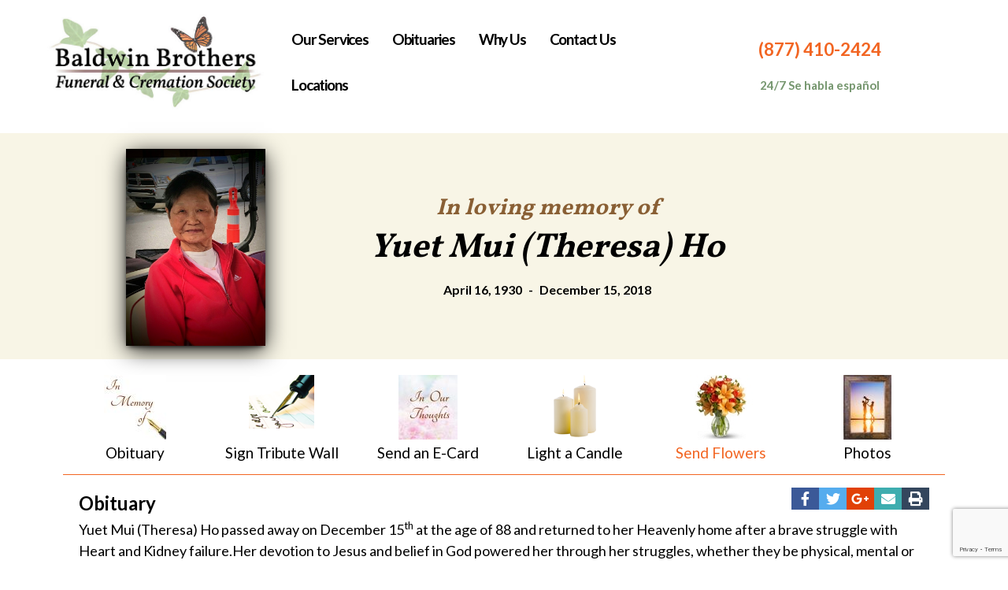

--- FILE ---
content_type: text/html; charset=UTF-8
request_url: https://baldwincremation.com/obituaries/lee-ho/comment-page-9/
body_size: 37991
content:
<!DOCTYPE html>
<html lang="en-US">
<head>
	<meta charset="UTF-8">
<script>
var gform;gform||(document.addEventListener("gform_main_scripts_loaded",function(){gform.scriptsLoaded=!0}),document.addEventListener("gform/theme/scripts_loaded",function(){gform.themeScriptsLoaded=!0}),window.addEventListener("DOMContentLoaded",function(){gform.domLoaded=!0}),gform={domLoaded:!1,scriptsLoaded:!1,themeScriptsLoaded:!1,isFormEditor:()=>"function"==typeof InitializeEditor,callIfLoaded:function(o){return!(!gform.domLoaded||!gform.scriptsLoaded||!gform.themeScriptsLoaded&&!gform.isFormEditor()||(gform.isFormEditor()&&console.warn("The use of gform.initializeOnLoaded() is deprecated in the form editor context and will be removed in Gravity Forms 3.1."),o(),0))},initializeOnLoaded:function(o){gform.callIfLoaded(o)||(document.addEventListener("gform_main_scripts_loaded",()=>{gform.scriptsLoaded=!0,gform.callIfLoaded(o)}),document.addEventListener("gform/theme/scripts_loaded",()=>{gform.themeScriptsLoaded=!0,gform.callIfLoaded(o)}),window.addEventListener("DOMContentLoaded",()=>{gform.domLoaded=!0,gform.callIfLoaded(o)}))},hooks:{action:{},filter:{}},addAction:function(o,r,e,t){gform.addHook("action",o,r,e,t)},addFilter:function(o,r,e,t){gform.addHook("filter",o,r,e,t)},doAction:function(o){gform.doHook("action",o,arguments)},applyFilters:function(o){return gform.doHook("filter",o,arguments)},removeAction:function(o,r){gform.removeHook("action",o,r)},removeFilter:function(o,r,e){gform.removeHook("filter",o,r,e)},addHook:function(o,r,e,t,n){null==gform.hooks[o][r]&&(gform.hooks[o][r]=[]);var d=gform.hooks[o][r];null==n&&(n=r+"_"+d.length),gform.hooks[o][r].push({tag:n,callable:e,priority:t=null==t?10:t})},doHook:function(r,o,e){var t;if(e=Array.prototype.slice.call(e,1),null!=gform.hooks[r][o]&&((o=gform.hooks[r][o]).sort(function(o,r){return o.priority-r.priority}),o.forEach(function(o){"function"!=typeof(t=o.callable)&&(t=window[t]),"action"==r?t.apply(null,e):e[0]=t.apply(null,e)})),"filter"==r)return e[0]},removeHook:function(o,r,t,n){var e;null!=gform.hooks[o][r]&&(e=(e=gform.hooks[o][r]).filter(function(o,r,e){return!!(null!=n&&n!=o.tag||null!=t&&t!=o.priority)}),gform.hooks[o][r]=e)}});
</script>

	
            <script async src='https://obseu.bmccfortress.com/i/6c8cf7944c31eb9cc4c5afc6fec16d17.js' class='ct_clicktrue'></script>
            <script async src='https://www.clickcease.com/monitor/stat.js'>
            </script>
        <meta name='robots' content='index, follow, max-image-preview:large, max-snippet:-1, max-video-preview:-1' />
	<style>img:is([sizes="auto" i], [sizes^="auto," i]) { contain-intrinsic-size: 3000px 1500px }</style>
	
<!-- Google Tag Manager for WordPress by gtm4wp.com -->
<script data-cfasync="false" data-pagespeed-no-defer>
	var gtm4wp_datalayer_name = "dataLayer";
	var dataLayer = dataLayer || [];
	const gtm4wp_use_sku_instead = 1;
	const gtm4wp_currency = 'USD';
	const gtm4wp_product_per_impression = false;
	const gtm4wp_clear_ecommerce = false;
	const gtm4wp_datalayer_max_timeout = 2000;

	const gtm4wp_scrollerscript_debugmode         = false;
	const gtm4wp_scrollerscript_callbacktime      = 100;
	const gtm4wp_scrollerscript_readerlocation    = 150;
	const gtm4wp_scrollerscript_contentelementid  = "content";
	const gtm4wp_scrollerscript_scannertime       = 60;
</script>
<!-- End Google Tag Manager for WordPress by gtm4wp.com --><meta name="viewport" content="width=device-width, initial-scale=1">
	<!-- This site is optimized with the Yoast SEO Premium plugin v26.8 (Yoast SEO v26.8) - https://yoast.com/product/yoast-seo-premium-wordpress/ -->
	<title>In loving memory of Yuet Mui (Theresa) Ho - Obituary Baldwin Brothers</title>
	<meta name="description" content="View our latest obituaries, Yuet Mui (Theresa) Ho served by Baldwin Brothers Funeral &amp; Cremation Society. Call (877) 410-2424 for information" />
	<link rel="canonical" href="https://baldwincremation.com/obituaries/lee-ho/" />
	<meta property="og:locale" content="en_US" />
	<meta property="og:type" content="article" />
	<meta property="og:title" content="Yuet Mui (Theresa) Ho" />
	<meta property="og:description" content="View our latest obituaries, Yuet Mui (Theresa) Ho served by Baldwin Brothers Funeral &amp; Cremation Society. Call (877) 410-2424 for information" />
	<meta property="og:url" content="https://baldwincremation.com/obituaries/lee-ho/" />
	<meta property="og:site_name" content="Baldwin Brothers" />
	<meta property="article:modified_time" content="2019-11-04T15:41:05+00:00" />
	<meta property="og:image" content="https://baldwincremation.com/funeral/wp-content/uploads/2022/bb-logo-final.jpg" />
	<meta property="og:image:width" content="1116" />
	<meta property="og:image:height" content="632" />
	<meta property="og:image:type" content="image/jpeg" />
	<meta name="twitter:card" content="summary_large_image" />
	<script type="application/ld+json" class="yoast-schema-graph">{"@context":"https://schema.org","@graph":[{"@type":"WebPage","@id":"https://baldwincremation.com/obituaries/lee-ho/","url":"https://baldwincremation.com/obituaries/lee-ho/","name":"In loving memory of Yuet Mui (Theresa) Ho - Obituary Baldwin Brothers","isPartOf":{"@id":"https://baldwincremation.com/#website"},"datePublished":"2018-12-27T22:41:10+00:00","dateModified":"2019-11-04T15:41:05+00:00","description":"View our latest obituaries, Yuet Mui (Theresa) Ho served by Baldwin Brothers Funeral & Cremation Society. Call (877) 410-2424 for information","breadcrumb":{"@id":"https://baldwincremation.com/obituaries/lee-ho/#breadcrumb"},"inLanguage":"en-US","potentialAction":[{"@type":"ReadAction","target":["https://baldwincremation.com/obituaries/lee-ho/"]}]},{"@type":"BreadcrumbList","@id":"https://baldwincremation.com/obituaries/lee-ho/#breadcrumb","itemListElement":[{"@type":"ListItem","position":1,"name":"Home","item":"https://baldwincremation.com/"},{"@type":"ListItem","position":2,"name":"Yuet Mui (Theresa) Ho"}]},{"@type":"WebSite","@id":"https://baldwincremation.com/#website","url":"https://baldwincremation.com/","name":"Baldwin Brothers","description":"Baldwin Brothers A Funeral &amp; Cremation Society","publisher":{"@id":"https://baldwincremation.com/#organization"},"alternateName":"Baldwin Brothers A Funeral & Cremation Society","potentialAction":[{"@type":"SearchAction","target":{"@type":"EntryPoint","urlTemplate":"https://baldwincremation.com/?s={search_term_string}"},"query-input":{"@type":"PropertyValueSpecification","valueRequired":true,"valueName":"search_term_string"}}],"inLanguage":"en-US"},{"@type":"Organization","@id":"https://baldwincremation.com/#organization","name":"Baldwin Brothers A Funeral & Cremation Society","alternateName":"Baldwin Brothers","url":"https://baldwincremation.com/","logo":{"@type":"ImageObject","inLanguage":"en-US","@id":"https://baldwincremation.com/#/schema/logo/image/","url":"https://baldwincremation.com/funeral/wp-content/uploads/Baldwin_Brothers_Final_Logo_2019_Small-1.jpg","contentUrl":"https://baldwincremation.com/funeral/wp-content/uploads/Baldwin_Brothers_Final_Logo_2019_Small-1.jpg","width":569,"height":249,"caption":"Baldwin Brothers A Funeral & Cremation Society"},"image":{"@id":"https://baldwincremation.com/#/schema/logo/image/"}}]}</script>
	<!-- / Yoast SEO Premium plugin. -->


<link href='https://fonts.gstatic.com' crossorigin rel='preconnect' />
<link href='https://fonts.googleapis.com' crossorigin rel='preconnect' />
<meta property="og:title" content="Yuet Mui (Theresa) Ho"/><meta property="og:type" content="article"/><meta property="og:url" content="https://baldwincremation.com/obituaries/lee-ho/"/><meta property="og:site_name" content="Baldwin Brothers"/><meta property="og:image" content="https://baldwincremation.com/funeral/wp-content/uploads/2019/Ho-Lee-Obit.jpg"/><script type="text/javascript">var is_i4t=false;var is_bb=false;var cities={"Apopka":"(407) 622-0000","New Smyrna Beach":"(386) 957-1693","Ocala":"(352) 430-1449","Orlando":"(407) 347-4441","Ormond Beach":"(877) 465-4337","Port Orange":"(877) 465-4337","The Villages":"(352) 639-2563","Winter Park":"(407) 569-0992"};</script><script>
window._wpemojiSettings = {"baseUrl":"https:\/\/s.w.org\/images\/core\/emoji\/16.0.1\/72x72\/","ext":".png","svgUrl":"https:\/\/s.w.org\/images\/core\/emoji\/16.0.1\/svg\/","svgExt":".svg","source":{"concatemoji":"https:\/\/baldwincremation.com\/funeral\/wp-includes\/js\/wp-emoji-release.min.js?ver=48c7a611c927aba0c61741718c6775df"}};
/*! This file is auto-generated */
!function(s,n){var o,i,e;function c(e){try{var t={supportTests:e,timestamp:(new Date).valueOf()};sessionStorage.setItem(o,JSON.stringify(t))}catch(e){}}function p(e,t,n){e.clearRect(0,0,e.canvas.width,e.canvas.height),e.fillText(t,0,0);var t=new Uint32Array(e.getImageData(0,0,e.canvas.width,e.canvas.height).data),a=(e.clearRect(0,0,e.canvas.width,e.canvas.height),e.fillText(n,0,0),new Uint32Array(e.getImageData(0,0,e.canvas.width,e.canvas.height).data));return t.every(function(e,t){return e===a[t]})}function u(e,t){e.clearRect(0,0,e.canvas.width,e.canvas.height),e.fillText(t,0,0);for(var n=e.getImageData(16,16,1,1),a=0;a<n.data.length;a++)if(0!==n.data[a])return!1;return!0}function f(e,t,n,a){switch(t){case"flag":return n(e,"\ud83c\udff3\ufe0f\u200d\u26a7\ufe0f","\ud83c\udff3\ufe0f\u200b\u26a7\ufe0f")?!1:!n(e,"\ud83c\udde8\ud83c\uddf6","\ud83c\udde8\u200b\ud83c\uddf6")&&!n(e,"\ud83c\udff4\udb40\udc67\udb40\udc62\udb40\udc65\udb40\udc6e\udb40\udc67\udb40\udc7f","\ud83c\udff4\u200b\udb40\udc67\u200b\udb40\udc62\u200b\udb40\udc65\u200b\udb40\udc6e\u200b\udb40\udc67\u200b\udb40\udc7f");case"emoji":return!a(e,"\ud83e\udedf")}return!1}function g(e,t,n,a){var r="undefined"!=typeof WorkerGlobalScope&&self instanceof WorkerGlobalScope?new OffscreenCanvas(300,150):s.createElement("canvas"),o=r.getContext("2d",{willReadFrequently:!0}),i=(o.textBaseline="top",o.font="600 32px Arial",{});return e.forEach(function(e){i[e]=t(o,e,n,a)}),i}function t(e){var t=s.createElement("script");t.src=e,t.defer=!0,s.head.appendChild(t)}"undefined"!=typeof Promise&&(o="wpEmojiSettingsSupports",i=["flag","emoji"],n.supports={everything:!0,everythingExceptFlag:!0},e=new Promise(function(e){s.addEventListener("DOMContentLoaded",e,{once:!0})}),new Promise(function(t){var n=function(){try{var e=JSON.parse(sessionStorage.getItem(o));if("object"==typeof e&&"number"==typeof e.timestamp&&(new Date).valueOf()<e.timestamp+604800&&"object"==typeof e.supportTests)return e.supportTests}catch(e){}return null}();if(!n){if("undefined"!=typeof Worker&&"undefined"!=typeof OffscreenCanvas&&"undefined"!=typeof URL&&URL.createObjectURL&&"undefined"!=typeof Blob)try{var e="postMessage("+g.toString()+"("+[JSON.stringify(i),f.toString(),p.toString(),u.toString()].join(",")+"));",a=new Blob([e],{type:"text/javascript"}),r=new Worker(URL.createObjectURL(a),{name:"wpTestEmojiSupports"});return void(r.onmessage=function(e){c(n=e.data),r.terminate(),t(n)})}catch(e){}c(n=g(i,f,p,u))}t(n)}).then(function(e){for(var t in e)n.supports[t]=e[t],n.supports.everything=n.supports.everything&&n.supports[t],"flag"!==t&&(n.supports.everythingExceptFlag=n.supports.everythingExceptFlag&&n.supports[t]);n.supports.everythingExceptFlag=n.supports.everythingExceptFlag&&!n.supports.flag,n.DOMReady=!1,n.readyCallback=function(){n.DOMReady=!0}}).then(function(){return e}).then(function(){var e;n.supports.everything||(n.readyCallback(),(e=n.source||{}).concatemoji?t(e.concatemoji):e.wpemoji&&e.twemoji&&(t(e.twemoji),t(e.wpemoji)))}))}((window,document),window._wpemojiSettings);
</script>
<link rel='stylesheet' id='generate-fonts-css' href='//fonts.googleapis.com/css?family=Lato:regular|Vollkorn:700' media='all' />
<style id='wp-emoji-styles-inline-css'>

	img.wp-smiley, img.emoji {
		display: inline !important;
		border: none !important;
		box-shadow: none !important;
		height: 1em !important;
		width: 1em !important;
		margin: 0 0.07em !important;
		vertical-align: -0.1em !important;
		background: none !important;
		padding: 0 !important;
	}
</style>
<link rel='stylesheet' id='wp-block-library-css' href='https://baldwincremation.com/funeral/wp-includes/css/dist/block-library/style.min.css?ver=48c7a611c927aba0c61741718c6775df' media='all' />
<style id='classic-theme-styles-inline-css'>
/*! This file is auto-generated */
.wp-block-button__link{color:#fff;background-color:#32373c;border-radius:9999px;box-shadow:none;text-decoration:none;padding:calc(.667em + 2px) calc(1.333em + 2px);font-size:1.125em}.wp-block-file__button{background:#32373c;color:#fff;text-decoration:none}
</style>
<style id='global-styles-inline-css'>
:root{--wp--preset--aspect-ratio--square: 1;--wp--preset--aspect-ratio--4-3: 4/3;--wp--preset--aspect-ratio--3-4: 3/4;--wp--preset--aspect-ratio--3-2: 3/2;--wp--preset--aspect-ratio--2-3: 2/3;--wp--preset--aspect-ratio--16-9: 16/9;--wp--preset--aspect-ratio--9-16: 9/16;--wp--preset--color--black: #000000;--wp--preset--color--cyan-bluish-gray: #abb8c3;--wp--preset--color--white: #ffffff;--wp--preset--color--pale-pink: #f78da7;--wp--preset--color--vivid-red: #cf2e2e;--wp--preset--color--luminous-vivid-orange: #ff6900;--wp--preset--color--luminous-vivid-amber: #fcb900;--wp--preset--color--light-green-cyan: #7bdcb5;--wp--preset--color--vivid-green-cyan: #00d084;--wp--preset--color--pale-cyan-blue: #8ed1fc;--wp--preset--color--vivid-cyan-blue: #0693e3;--wp--preset--color--vivid-purple: #9b51e0;--wp--preset--color--contrast: var(--contrast);--wp--preset--color--contrast-2: var(--contrast-2);--wp--preset--color--contrast-3: var(--contrast-3);--wp--preset--color--base: var(--base);--wp--preset--color--base-2: var(--base-2);--wp--preset--color--base-3: var(--base-3);--wp--preset--color--accent: var(--accent);--wp--preset--gradient--vivid-cyan-blue-to-vivid-purple: linear-gradient(135deg,rgba(6,147,227,1) 0%,rgb(155,81,224) 100%);--wp--preset--gradient--light-green-cyan-to-vivid-green-cyan: linear-gradient(135deg,rgb(122,220,180) 0%,rgb(0,208,130) 100%);--wp--preset--gradient--luminous-vivid-amber-to-luminous-vivid-orange: linear-gradient(135deg,rgba(252,185,0,1) 0%,rgba(255,105,0,1) 100%);--wp--preset--gradient--luminous-vivid-orange-to-vivid-red: linear-gradient(135deg,rgba(255,105,0,1) 0%,rgb(207,46,46) 100%);--wp--preset--gradient--very-light-gray-to-cyan-bluish-gray: linear-gradient(135deg,rgb(238,238,238) 0%,rgb(169,184,195) 100%);--wp--preset--gradient--cool-to-warm-spectrum: linear-gradient(135deg,rgb(74,234,220) 0%,rgb(151,120,209) 20%,rgb(207,42,186) 40%,rgb(238,44,130) 60%,rgb(251,105,98) 80%,rgb(254,248,76) 100%);--wp--preset--gradient--blush-light-purple: linear-gradient(135deg,rgb(255,206,236) 0%,rgb(152,150,240) 100%);--wp--preset--gradient--blush-bordeaux: linear-gradient(135deg,rgb(254,205,165) 0%,rgb(254,45,45) 50%,rgb(107,0,62) 100%);--wp--preset--gradient--luminous-dusk: linear-gradient(135deg,rgb(255,203,112) 0%,rgb(199,81,192) 50%,rgb(65,88,208) 100%);--wp--preset--gradient--pale-ocean: linear-gradient(135deg,rgb(255,245,203) 0%,rgb(182,227,212) 50%,rgb(51,167,181) 100%);--wp--preset--gradient--electric-grass: linear-gradient(135deg,rgb(202,248,128) 0%,rgb(113,206,126) 100%);--wp--preset--gradient--midnight: linear-gradient(135deg,rgb(2,3,129) 0%,rgb(40,116,252) 100%);--wp--preset--font-size--small: 13px;--wp--preset--font-size--medium: 20px;--wp--preset--font-size--large: 36px;--wp--preset--font-size--x-large: 42px;--wp--preset--spacing--20: 0.44rem;--wp--preset--spacing--30: 0.67rem;--wp--preset--spacing--40: 1rem;--wp--preset--spacing--50: 1.5rem;--wp--preset--spacing--60: 2.25rem;--wp--preset--spacing--70: 3.38rem;--wp--preset--spacing--80: 5.06rem;--wp--preset--shadow--natural: 6px 6px 9px rgba(0, 0, 0, 0.2);--wp--preset--shadow--deep: 12px 12px 50px rgba(0, 0, 0, 0.4);--wp--preset--shadow--sharp: 6px 6px 0px rgba(0, 0, 0, 0.2);--wp--preset--shadow--outlined: 6px 6px 0px -3px rgba(255, 255, 255, 1), 6px 6px rgba(0, 0, 0, 1);--wp--preset--shadow--crisp: 6px 6px 0px rgba(0, 0, 0, 1);}:where(.is-layout-flex){gap: 0.5em;}:where(.is-layout-grid){gap: 0.5em;}body .is-layout-flex{display: flex;}.is-layout-flex{flex-wrap: wrap;align-items: center;}.is-layout-flex > :is(*, div){margin: 0;}body .is-layout-grid{display: grid;}.is-layout-grid > :is(*, div){margin: 0;}:where(.wp-block-columns.is-layout-flex){gap: 2em;}:where(.wp-block-columns.is-layout-grid){gap: 2em;}:where(.wp-block-post-template.is-layout-flex){gap: 1.25em;}:where(.wp-block-post-template.is-layout-grid){gap: 1.25em;}.has-black-color{color: var(--wp--preset--color--black) !important;}.has-cyan-bluish-gray-color{color: var(--wp--preset--color--cyan-bluish-gray) !important;}.has-white-color{color: var(--wp--preset--color--white) !important;}.has-pale-pink-color{color: var(--wp--preset--color--pale-pink) !important;}.has-vivid-red-color{color: var(--wp--preset--color--vivid-red) !important;}.has-luminous-vivid-orange-color{color: var(--wp--preset--color--luminous-vivid-orange) !important;}.has-luminous-vivid-amber-color{color: var(--wp--preset--color--luminous-vivid-amber) !important;}.has-light-green-cyan-color{color: var(--wp--preset--color--light-green-cyan) !important;}.has-vivid-green-cyan-color{color: var(--wp--preset--color--vivid-green-cyan) !important;}.has-pale-cyan-blue-color{color: var(--wp--preset--color--pale-cyan-blue) !important;}.has-vivid-cyan-blue-color{color: var(--wp--preset--color--vivid-cyan-blue) !important;}.has-vivid-purple-color{color: var(--wp--preset--color--vivid-purple) !important;}.has-black-background-color{background-color: var(--wp--preset--color--black) !important;}.has-cyan-bluish-gray-background-color{background-color: var(--wp--preset--color--cyan-bluish-gray) !important;}.has-white-background-color{background-color: var(--wp--preset--color--white) !important;}.has-pale-pink-background-color{background-color: var(--wp--preset--color--pale-pink) !important;}.has-vivid-red-background-color{background-color: var(--wp--preset--color--vivid-red) !important;}.has-luminous-vivid-orange-background-color{background-color: var(--wp--preset--color--luminous-vivid-orange) !important;}.has-luminous-vivid-amber-background-color{background-color: var(--wp--preset--color--luminous-vivid-amber) !important;}.has-light-green-cyan-background-color{background-color: var(--wp--preset--color--light-green-cyan) !important;}.has-vivid-green-cyan-background-color{background-color: var(--wp--preset--color--vivid-green-cyan) !important;}.has-pale-cyan-blue-background-color{background-color: var(--wp--preset--color--pale-cyan-blue) !important;}.has-vivid-cyan-blue-background-color{background-color: var(--wp--preset--color--vivid-cyan-blue) !important;}.has-vivid-purple-background-color{background-color: var(--wp--preset--color--vivid-purple) !important;}.has-black-border-color{border-color: var(--wp--preset--color--black) !important;}.has-cyan-bluish-gray-border-color{border-color: var(--wp--preset--color--cyan-bluish-gray) !important;}.has-white-border-color{border-color: var(--wp--preset--color--white) !important;}.has-pale-pink-border-color{border-color: var(--wp--preset--color--pale-pink) !important;}.has-vivid-red-border-color{border-color: var(--wp--preset--color--vivid-red) !important;}.has-luminous-vivid-orange-border-color{border-color: var(--wp--preset--color--luminous-vivid-orange) !important;}.has-luminous-vivid-amber-border-color{border-color: var(--wp--preset--color--luminous-vivid-amber) !important;}.has-light-green-cyan-border-color{border-color: var(--wp--preset--color--light-green-cyan) !important;}.has-vivid-green-cyan-border-color{border-color: var(--wp--preset--color--vivid-green-cyan) !important;}.has-pale-cyan-blue-border-color{border-color: var(--wp--preset--color--pale-cyan-blue) !important;}.has-vivid-cyan-blue-border-color{border-color: var(--wp--preset--color--vivid-cyan-blue) !important;}.has-vivid-purple-border-color{border-color: var(--wp--preset--color--vivid-purple) !important;}.has-vivid-cyan-blue-to-vivid-purple-gradient-background{background: var(--wp--preset--gradient--vivid-cyan-blue-to-vivid-purple) !important;}.has-light-green-cyan-to-vivid-green-cyan-gradient-background{background: var(--wp--preset--gradient--light-green-cyan-to-vivid-green-cyan) !important;}.has-luminous-vivid-amber-to-luminous-vivid-orange-gradient-background{background: var(--wp--preset--gradient--luminous-vivid-amber-to-luminous-vivid-orange) !important;}.has-luminous-vivid-orange-to-vivid-red-gradient-background{background: var(--wp--preset--gradient--luminous-vivid-orange-to-vivid-red) !important;}.has-very-light-gray-to-cyan-bluish-gray-gradient-background{background: var(--wp--preset--gradient--very-light-gray-to-cyan-bluish-gray) !important;}.has-cool-to-warm-spectrum-gradient-background{background: var(--wp--preset--gradient--cool-to-warm-spectrum) !important;}.has-blush-light-purple-gradient-background{background: var(--wp--preset--gradient--blush-light-purple) !important;}.has-blush-bordeaux-gradient-background{background: var(--wp--preset--gradient--blush-bordeaux) !important;}.has-luminous-dusk-gradient-background{background: var(--wp--preset--gradient--luminous-dusk) !important;}.has-pale-ocean-gradient-background{background: var(--wp--preset--gradient--pale-ocean) !important;}.has-electric-grass-gradient-background{background: var(--wp--preset--gradient--electric-grass) !important;}.has-midnight-gradient-background{background: var(--wp--preset--gradient--midnight) !important;}.has-small-font-size{font-size: var(--wp--preset--font-size--small) !important;}.has-medium-font-size{font-size: var(--wp--preset--font-size--medium) !important;}.has-large-font-size{font-size: var(--wp--preset--font-size--large) !important;}.has-x-large-font-size{font-size: var(--wp--preset--font-size--x-large) !important;}
:where(.wp-block-post-template.is-layout-flex){gap: 1.25em;}:where(.wp-block-post-template.is-layout-grid){gap: 1.25em;}
:where(.wp-block-columns.is-layout-flex){gap: 2em;}:where(.wp-block-columns.is-layout-grid){gap: 2em;}
:root :where(.wp-block-pullquote){font-size: 1.5em;line-height: 1.6;}
</style>
<link rel='stylesheet' id='contact-form-7-css' href='https://baldwincremation.com/funeral/wp-content/plugins/contact-form-7/includes/css/styles.css?ver=6.1.4' media='all' />
<link rel='stylesheet' id='everlightbox-css' href='https://baldwincremation.com/funeral/wp-content/plugins/everlightbox/public/css/everlightbox.css?ver=1.2.0' media='all' />
<link rel='stylesheet' id='woocommerce-layout-css' href='https://baldwincremation.com/funeral/wp-content/plugins/woocommerce/assets/css/woocommerce-layout.css?ver=10.3.3' media='all' />
<link rel='stylesheet' id='woocommerce-smallscreen-css' href='https://baldwincremation.com/funeral/wp-content/plugins/woocommerce/assets/css/woocommerce-smallscreen.css?ver=10.3.3' media='only screen and (max-width: 768px)' />
<link rel='stylesheet' id='woocommerce-general-css' href='https://baldwincremation.com/funeral/wp-content/plugins/woocommerce/assets/css/woocommerce.css?ver=10.3.3' media='all' />
<style id='woocommerce-inline-inline-css'>
.woocommerce form .form-row .required { visibility: visible; }
</style>
<link rel='stylesheet' id='wpsl-styles-css' href='https://baldwincremation.com/funeral/wp-content/plugins/wp-store-locator/css/styles.min.css?ver=2.2.261' media='all' />
<link rel='stylesheet' id='wc-composite-css-css' href='https://baldwincremation.com/funeral/wp-content/plugins/woocommerce-composite-products/assets/css/frontend/woocommerce.css?ver=11.0.1' media='all' />
<link rel='stylesheet' id='font-awesome-5-css' href='https://baldwincremation.com/funeral/wp-content/plugins/bb-plugin/fonts/fontawesome/5.15.4/css/all.min.css?ver=2.10.0.5' media='all' />
<link rel='stylesheet' id='fl-builder-layout-bundle-b2f4fa69cb3bb02a3e8286fb4285ddc9-css' href='https://baldwincremation.com/funeral/wp-content/uploads/bb-plugin/cache/b2f4fa69cb3bb02a3e8286fb4285ddc9-layout-bundle.css?ver=2.10.0.5-1.5.2.1' media='all' />
<link rel='stylesheet' id='brands-styles-css' href='https://baldwincremation.com/funeral/wp-content/plugins/woocommerce/assets/css/brands.css?ver=10.3.3' media='all' />
<link rel='stylesheet' id='generate-style-grid-css' href='https://baldwincremation.com/funeral/wp-content/themes/generatepress/assets/css/unsemantic-grid.min.css?ver=3.6.1' media='all' />
<link rel='stylesheet' id='generate-style-css' href='https://baldwincremation.com/funeral/wp-content/themes/generatepress/assets/css/style.min.css?ver=3.6.1' media='all' />
<style id='generate-style-inline-css'>
.no-featured-image-padding .featured-image {margin-left:-10px;margin-right:-10px;}.post-image-above-header .no-featured-image-padding .inside-article .featured-image {margin-top:-30px;}@media (max-width:768px){.no-featured-image-padding .featured-image {margin-left:-10px;margin-right:-10px;}.post-image-above-header .no-featured-image-padding .inside-article .featured-image {margin-top:-10px;}}
body{background-color:#ffffff;color:#000000;}a{color:#f26522;}a:hover, a:focus, a:active{color:#0a4c00;}body .grid-container{max-width:1140px;}.wp-block-group__inner-container{max-width:1140px;margin-left:auto;margin-right:auto;}.site-header .header-image{width:300px;}:root{--contrast:#222222;--contrast-2:#575760;--contrast-3:#b2b2be;--base:#f0f0f0;--base-2:#f7f8f9;--base-3:#ffffff;--accent:#1e73be;}:root .has-contrast-color{color:var(--contrast);}:root .has-contrast-background-color{background-color:var(--contrast);}:root .has-contrast-2-color{color:var(--contrast-2);}:root .has-contrast-2-background-color{background-color:var(--contrast-2);}:root .has-contrast-3-color{color:var(--contrast-3);}:root .has-contrast-3-background-color{background-color:var(--contrast-3);}:root .has-base-color{color:var(--base);}:root .has-base-background-color{background-color:var(--base);}:root .has-base-2-color{color:var(--base-2);}:root .has-base-2-background-color{background-color:var(--base-2);}:root .has-base-3-color{color:var(--base-3);}:root .has-base-3-background-color{background-color:var(--base-3);}:root .has-accent-color{color:var(--accent);}:root .has-accent-background-color{background-color:var(--accent);}body, button, input, select, textarea{font-family:"Lato", sans-serif;font-weight:400;font-size:18px;}body{line-height:1.5;}p{margin-bottom:1em;}.entry-content > [class*="wp-block-"]:not(:last-child):not(.wp-block-heading){margin-bottom:1em;}.main-title{font-family:"Vollkorn", serif;font-size:30px;}.site-description{font-family:"Vollkorn", serif;font-weight:bold;font-size:24px;}.main-navigation a, .menu-toggle{font-family:"Lato", sans-serif;font-weight:400;font-size:18px;}.main-navigation .main-nav ul ul li a{font-size:15px;}.widget-title{font-family:"Vollkorn", serif;font-weight:bold;font-size:18px;margin-bottom:19px;}.sidebar .widget, .footer-widgets .widget{font-size:15px;}button:not(.menu-toggle),html input[type="button"],input[type="reset"],input[type="submit"],.button,.wp-block-button .wp-block-button__link{font-family:"Lato", sans-serif;font-weight:bold;font-size:18px;}h1{font-family:"Vollkorn", serif;font-weight:bold;font-size:29px;line-height:1.3em;margin-bottom:5px;}h2{font-family:"Vollkorn", serif;font-weight:bold;font-size:24px;line-height:1.3em;margin-bottom:5px;}h3{font-family:"Vollkorn", serif;font-weight:bold;font-size:20px;line-height:1.3em;margin-bottom:5px;}h4{font-family:"Lato", sans-serif;font-weight:bold;font-size:22px;line-height:1.4em;}h5{font-weight:bold;font-size:15px;line-height:1.4em;}h6{font-family:"Lato", sans-serif;font-size:36px;line-height:1.8em;}.site-info{font-family:"Lato", sans-serif;}@media (max-width:768px){.main-title{font-size:30px;}h1{font-size:30px;}h2{font-size:25px;}}.top-bar{background-color:#636363;color:#ffffff;}.top-bar a{color:#ffffff;}.top-bar a:hover{color:#303030;}.site-header{background-color:#ffffff;color:#0a0a0a;}.site-header a{color:#f26522;}.site-header a:hover{color:#91b77e;}.main-title a,.main-title a:hover{color:#0a0a0a;}.site-description{color:#d1d1d1;}.mobile-menu-control-wrapper .menu-toggle,.mobile-menu-control-wrapper .menu-toggle:hover,.mobile-menu-control-wrapper .menu-toggle:focus,.has-inline-mobile-toggle #site-navigation.toggled{background-color:rgba(0, 0, 0, 0.02);}.main-navigation,.main-navigation ul ul{background-color:#ffffff;}.main-navigation .main-nav ul li a, .main-navigation .menu-toggle, .main-navigation .menu-bar-items{color:#222222;}.main-navigation .main-nav ul li:not([class*="current-menu-"]):hover > a, .main-navigation .main-nav ul li:not([class*="current-menu-"]):focus > a, .main-navigation .main-nav ul li.sfHover:not([class*="current-menu-"]) > a, .main-navigation .menu-bar-item:hover > a, .main-navigation .menu-bar-item.sfHover > a{color:#000000;background-color:#ffffff;}button.menu-toggle:hover,button.menu-toggle:focus,.main-navigation .mobile-bar-items a,.main-navigation .mobile-bar-items a:hover,.main-navigation .mobile-bar-items a:focus{color:#222222;}.main-navigation .main-nav ul li[class*="current-menu-"] > a{color:#000000;background-color:#ffffff;}.navigation-search input[type="search"],.navigation-search input[type="search"]:active, .navigation-search input[type="search"]:focus, .main-navigation .main-nav ul li.search-item.active > a, .main-navigation .menu-bar-items .search-item.active > a{color:#000000;background-color:#ffffff;}.main-navigation ul ul{background-color:#888575;}.main-navigation .main-nav ul ul li a{color:#ffffff;}.main-navigation .main-nav ul ul li:not([class*="current-menu-"]):hover > a,.main-navigation .main-nav ul ul li:not([class*="current-menu-"]):focus > a, .main-navigation .main-nav ul ul li.sfHover:not([class*="current-menu-"]) > a{color:#0a0a0a;background-color:#bebbaa;}.main-navigation .main-nav ul ul li[class*="current-menu-"] > a{color:#ffffff;background-color:#bebbaa;}.separate-containers .inside-article, .separate-containers .comments-area, .separate-containers .page-header, .one-container .container, .separate-containers .paging-navigation, .inside-page-header{color:#000000;background-color:#ffffff;}.inside-article a,.paging-navigation a,.comments-area a,.page-header a{color:#f26522;}.inside-article a:hover,.paging-navigation a:hover,.comments-area a:hover,.page-header a:hover{color:#0a4c00;}.entry-meta{color:#0a0a0a;}.entry-meta a{color:#000000;}.entry-meta a:hover{color:#f26522;}h1{color:#000000;}h2{color:#f26522;}h3{color:#000000;}h4{color:#f26522;}h5{color:#8bb583;}.sidebar .widget{background-color:#ffffff;}.sidebar .widget .widget-title{color:#f26522;}.footer-widgets{color:#f28452;background-color:#2b1c00;}.footer-widgets a{color:#ffffff;}.footer-widgets .widget-title{color:#f26522;}.site-info{color:#ffffff;background-color:#000000;}.site-info a{color:#ffffff;}.site-info a:hover{color:#f26522;}.footer-bar .widget_nav_menu .current-menu-item a{color:#f26522;}input[type="text"],input[type="email"],input[type="url"],input[type="password"],input[type="search"],input[type="tel"],input[type="number"],textarea,select{color:#666666;background-color:#fafafa;border-color:#cccccc;}input[type="text"]:focus,input[type="email"]:focus,input[type="url"]:focus,input[type="password"]:focus,input[type="search"]:focus,input[type="tel"]:focus,input[type="number"]:focus,textarea:focus,select:focus{color:#666666;background-color:#ffffff;border-color:#bfbfbf;}button,html input[type="button"],input[type="reset"],input[type="submit"],a.button,a.wp-block-button__link:not(.has-background){color:#ffffff;background-color:#f26522;}button:hover,html input[type="button"]:hover,input[type="reset"]:hover,input[type="submit"]:hover,a.button:hover,button:focus,html input[type="button"]:focus,input[type="reset"]:focus,input[type="submit"]:focus,a.button:focus,a.wp-block-button__link:not(.has-background):active,a.wp-block-button__link:not(.has-background):focus,a.wp-block-button__link:not(.has-background):hover{color:#ffffff;background-color:#0a4c00;}a.generate-back-to-top{background-color:rgba( 0,0,0,0.4 );color:#ffffff;}a.generate-back-to-top:hover,a.generate-back-to-top:focus{background-color:rgba( 0,0,0,0.6 );color:#ffffff;}:root{--gp-search-modal-bg-color:var(--base-3);--gp-search-modal-text-color:var(--contrast);--gp-search-modal-overlay-bg-color:rgba(0,0,0,0.2);}@media (max-width: 768px){.main-navigation .menu-bar-item:hover > a, .main-navigation .menu-bar-item.sfHover > a{background:none;color:#222222;}}.inside-top-bar{padding:10px;}.inside-header{padding:0px;}.separate-containers .inside-article, .separate-containers .comments-area, .separate-containers .page-header, .separate-containers .paging-navigation, .one-container .site-content, .inside-page-header{padding:30px 10px 50px 10px;}.site-main .wp-block-group__inner-container{padding:30px 10px 50px 10px;}.entry-content .alignwide, body:not(.no-sidebar) .entry-content .alignfull{margin-left:-10px;width:calc(100% + 20px);max-width:calc(100% + 20px);}.one-container.right-sidebar .site-main,.one-container.both-right .site-main{margin-right:10px;}.one-container.left-sidebar .site-main,.one-container.both-left .site-main{margin-left:10px;}.one-container.both-sidebars .site-main{margin:0px 10px 0px 10px;}.separate-containers .widget, .separate-containers .site-main > *, .separate-containers .page-header, .widget-area .main-navigation{margin-bottom:0px;}.separate-containers .site-main{margin:0px;}.both-right.separate-containers .inside-left-sidebar{margin-right:0px;}.both-right.separate-containers .inside-right-sidebar{margin-left:0px;}.both-left.separate-containers .inside-left-sidebar{margin-right:0px;}.both-left.separate-containers .inside-right-sidebar{margin-left:0px;}.separate-containers .page-header-image, .separate-containers .page-header-contained, .separate-containers .page-header-image-single, .separate-containers .page-header-content-single{margin-top:0px;}.separate-containers .inside-right-sidebar, .separate-containers .inside-left-sidebar{margin-top:0px;margin-bottom:0px;}.main-navigation .main-nav ul li a,.menu-toggle,.main-navigation .mobile-bar-items a{padding-left:40px;padding-right:40px;line-height:40px;}.main-navigation .main-nav ul ul li a{padding:12px 40px 12px 40px;}.main-navigation ul ul{width:290px;}.navigation-search input[type="search"]{height:40px;}.rtl .menu-item-has-children .dropdown-menu-toggle{padding-left:40px;}.menu-item-has-children .dropdown-menu-toggle{padding-right:40px;}.menu-item-has-children ul .dropdown-menu-toggle{padding-top:12px;padding-bottom:12px;margin-top:-12px;}.rtl .main-navigation .main-nav ul li.menu-item-has-children > a{padding-right:40px;}.widget-area .widget{padding:5px;}.footer-widgets{padding:30px 50px 20px 50px;}.site-info{padding:10px 10px 15px 10px;}@media (max-width:768px){.separate-containers .inside-article, .separate-containers .comments-area, .separate-containers .page-header, .separate-containers .paging-navigation, .one-container .site-content, .inside-page-header{padding:10px;}.site-main .wp-block-group__inner-container{padding:10px;}.widget-area .widget{padding-top:5px;padding-right:5px;padding-bottom:5px;padding-left:5px;}.footer-widgets{padding-top:20px;padding-right:40px;padding-bottom:20px;padding-left:40px;}.site-info{padding-right:10px;padding-left:10px;}.entry-content .alignwide, body:not(.no-sidebar) .entry-content .alignfull{margin-left:-10px;width:calc(100% + 20px);max-width:calc(100% + 20px);}}@media (max-width: 768px){.main-navigation .menu-toggle,.main-navigation .mobile-bar-items,.sidebar-nav-mobile:not(#sticky-placeholder){display:block;}.main-navigation ul,.gen-sidebar-nav{display:none;}[class*="nav-float-"] .site-header .inside-header > *{float:none;clear:both;}}
.dynamic-author-image-rounded{border-radius:100%;}.dynamic-featured-image, .dynamic-author-image{vertical-align:middle;}.one-container.blog .dynamic-content-template:not(:last-child), .one-container.archive .dynamic-content-template:not(:last-child){padding-bottom:0px;}.dynamic-entry-excerpt > p:last-child{margin-bottom:0px;}
@media (max-width: 768px){.main-navigation:not(.slideout-navigation) a, .main-navigation .menu-toggle, .main-navigation .menu-bar-items{font-size:18px;}.main-navigation:not(.slideout-navigation) .main-nav ul ul li a{font-size:15px;}}
.main-navigation.slideout-navigation .main-nav > ul > li > a{line-height:36px;}
</style>
<link rel='stylesheet' id='generate-mobile-style-css' href='https://baldwincremation.com/funeral/wp-content/themes/generatepress/assets/css/mobile.min.css?ver=3.6.1' media='all' />
<link rel='stylesheet' id='generate-font-icons-css' href='https://baldwincremation.com/funeral/wp-content/themes/generatepress/assets/css/components/font-icons.min.css?ver=3.6.1' media='all' />
<link rel='stylesheet' id='font-awesome-css' href='https://baldwincremation.com/funeral/wp-content/plugins/bb-plugin/fonts/fontawesome/5.15.4/css/v4-shims.min.css?ver=2.10.0.5' media='all' />
<link rel='stylesheet' id='generate-child-css' href='https://baldwincremation.com/funeral/wp-content/themes/generatepress_child/style.css?ver=1755102676' media='all' />
<link rel='stylesheet' id='fl-theme-builder-generatepress-css' href='https://baldwincremation.com/funeral/wp-content/plugins/bb-theme-builder/extensions/themes/css/generatepress.css?ver=1.5.2.1' media='all' />
<link rel='stylesheet' id='wc-cp-checkout-blocks-css' href='https://baldwincremation.com/funeral/wp-content/plugins/woocommerce-composite-products/assets/css/frontend/checkout-blocks.css?ver=11.0.1' media='all' />
<link rel='stylesheet' id='generate-blog-columns-css' href='https://baldwincremation.com/funeral/wp-content/plugins/gp-premium/blog/functions/css/columns.min.css?ver=2.5.5' media='all' />
<link rel='stylesheet' id='generate-offside-css' href='https://baldwincremation.com/funeral/wp-content/plugins/gp-premium/menu-plus/functions/css/offside.min.css?ver=2.5.5' media='all' />
<style id='generate-offside-inline-css'>
:root{--gp-slideout-width:265px;}.slideout-navigation.main-navigation{background-color:#888575;}.slideout-navigation.main-navigation .main-nav ul li a{font-weight:normal;text-transform:none;}.slideout-navigation.main-navigation.do-overlay .main-nav ul ul li a{font-size:1em;}.slideout-navigation.main-navigation .main-nav ul li:not([class*="current-menu-"]):hover > a, .slideout-navigation.main-navigation .main-nav ul li:not([class*="current-menu-"]):focus > a, .slideout-navigation.main-navigation .main-nav ul li.sfHover:not([class*="current-menu-"]) > a{color:#000000;background-color:#bebbaa;}.slideout-navigation.main-navigation .main-nav ul li[class*="current-menu-"] > a{background-color:#bebbaa;}.slideout-navigation, .slideout-navigation a{color:#222222;}.slideout-navigation button.slideout-exit{color:#222222;padding-left:40px;padding-right:40px;}.slideout-navigation .dropdown-menu-toggle:before{content:"\f107";}.slideout-navigation .sfHover > a .dropdown-menu-toggle:before{content:"\f106";}@media (max-width: 768px){.menu-bar-item.slideout-toggle{display:none;}}
</style>
<link rel='stylesheet' id='gp-premium-icons-css' href='https://baldwincremation.com/funeral/wp-content/plugins/gp-premium/general/icons/icons.min.css?ver=2.5.5' media='all' />
<link rel='stylesheet' id='generate-woocommerce-css' href='https://baldwincremation.com/funeral/wp-content/plugins/gp-premium/woocommerce/functions/css/woocommerce.min.css?ver=2.5.5' media='all' />
<style id='generate-woocommerce-inline-css'>
.woocommerce ul.products li.product .woocommerce-LoopProduct-link h2, .woocommerce ul.products li.product .woocommerce-loop-category__title{font-weight:normal;text-transform:none;font-size:18px;}.woocommerce .up-sells ul.products li.product .woocommerce-LoopProduct-link h2, .woocommerce .cross-sells ul.products li.product .woocommerce-LoopProduct-link h2, .woocommerce .related ul.products li.product .woocommerce-LoopProduct-link h2{font-size:21px;}.woocommerce #respond input#submit, .woocommerce a.button, .woocommerce button.button, .woocommerce input.button, .wc-block-components-button{color:#ffffff;background-color:#f26522;text-decoration:none;font-weight:bold;text-transform:none;font-size:18px;}.woocommerce #respond input#submit:hover, .woocommerce a.button:hover, .woocommerce button.button:hover, .woocommerce input.button:hover, .wc-block-components-button:hover{color:#ffffff;background-color:#0a4c00;}.woocommerce #respond input#submit.alt, .woocommerce a.button.alt, .woocommerce button.button.alt, .woocommerce input.button.alt, .woocommerce #respond input#submit.alt.disabled, .woocommerce #respond input#submit.alt.disabled:hover, .woocommerce #respond input#submit.alt:disabled, .woocommerce #respond input#submit.alt:disabled:hover, .woocommerce #respond input#submit.alt:disabled[disabled], .woocommerce #respond input#submit.alt:disabled[disabled]:hover, .woocommerce a.button.alt.disabled, .woocommerce a.button.alt.disabled:hover, .woocommerce a.button.alt:disabled, .woocommerce a.button.alt:disabled:hover, .woocommerce a.button.alt:disabled[disabled], .woocommerce a.button.alt:disabled[disabled]:hover, .woocommerce button.button.alt.disabled, .woocommerce button.button.alt.disabled:hover, .woocommerce button.button.alt:disabled, .woocommerce button.button.alt:disabled:hover, .woocommerce button.button.alt:disabled[disabled], .woocommerce button.button.alt:disabled[disabled]:hover, .woocommerce input.button.alt.disabled, .woocommerce input.button.alt.disabled:hover, .woocommerce input.button.alt:disabled, .woocommerce input.button.alt:disabled:hover, .woocommerce input.button.alt:disabled[disabled], .woocommerce input.button.alt:disabled[disabled]:hover{color:#ffffff;background-color:#1e73be;}.woocommerce #respond input#submit.alt:hover, .woocommerce a.button.alt:hover, .woocommerce button.button.alt:hover, .woocommerce input.button.alt:hover{color:#ffffff;background-color:#377fbf;}button.wc-block-components-panel__button{font-size:inherit;}.woocommerce .star-rating span:before, .woocommerce p.stars:hover a::before{color:#ffa200;}.woocommerce span.onsale{background-color:#222222;color:#ffffff;}.woocommerce ul.products li.product .price, .woocommerce div.product p.price{color:#222222;}.woocommerce div.product .woocommerce-tabs ul.tabs li a{color:#222222;}.woocommerce div.product .woocommerce-tabs ul.tabs li a:hover, .woocommerce div.product .woocommerce-tabs ul.tabs li.active a{color:#1e73be;}.woocommerce-message{background-color:#0b9444;color:#ffffff;}div.woocommerce-message a.button, div.woocommerce-message a.button:focus, div.woocommerce-message a.button:hover, div.woocommerce-message a, div.woocommerce-message a:focus, div.woocommerce-message a:hover{color:#ffffff;}.woocommerce-info{background-color:#1e73be;color:#ffffff;}div.woocommerce-info a.button, div.woocommerce-info a.button:focus, div.woocommerce-info a.button:hover, div.woocommerce-info a, div.woocommerce-info a:focus, div.woocommerce-info a:hover{color:#ffffff;}.woocommerce-error{background-color:#e8626d;color:#ffffff;}div.woocommerce-error a.button, div.woocommerce-error a.button:focus, div.woocommerce-error a.button:hover, div.woocommerce-error a, div.woocommerce-error a:focus, div.woocommerce-error a:hover{color:#ffffff;}.woocommerce-product-details__short-description{color:#000000;}#wc-mini-cart{background-color:#ffffff;color:#000000;}#wc-mini-cart a:not(.button), #wc-mini-cart a.remove{color:#000000;}#wc-mini-cart .button{color:#ffffff;}#wc-mini-cart .button:hover, #wc-mini-cart .button:focus, #wc-mini-cart .button:active{color:#ffffff;}.woocommerce #content div.product div.images, .woocommerce div.product div.images, .woocommerce-page #content div.product div.images, .woocommerce-page div.product div.images{width:50%;}.woocommerce.widget_shopping_cart .woocommerce-mini-cart__buttons a{font-family:"Lato", sans-serif;}.add-to-cart-panel{background-color:#ffffff;color:#000000;}.add-to-cart-panel a:not(.button){color:#000000;}.woocommerce .widget_price_filter .price_slider_wrapper .ui-widget-content{background-color:#dddddd;}.woocommerce .widget_price_filter .ui-slider .ui-slider-range, .woocommerce .widget_price_filter .ui-slider .ui-slider-handle{background-color:#666666;}.wc-columns-container .products, .woocommerce .related ul.products, .woocommerce .up-sells ul.products{grid-gap:50px;}@media (max-width: 1024px){.woocommerce .wc-columns-container.wc-tablet-columns-2 .products{-ms-grid-columns:(1fr)[2];grid-template-columns:repeat(2, 1fr);}.wc-related-upsell-tablet-columns-2 .related ul.products, .wc-related-upsell-tablet-columns-2 .up-sells ul.products{-ms-grid-columns:(1fr)[2];grid-template-columns:repeat(2, 1fr);}}@media (max-width:768px){.add-to-cart-panel .continue-shopping{background-color:#ffffff;}.woocommerce #content div.product div.images,.woocommerce div.product div.images,.woocommerce-page #content div.product div.images,.woocommerce-page div.product div.images{width:100%;}}@media (max-width: 768px){.mobile-bar-items + .menu-toggle{text-align:left;}nav.toggled .main-nav li.wc-menu-item{display:none !important;}body.nav-search-enabled .wc-menu-cart-activated:not(#mobile-header) .mobile-bar-items{float:right;position:relative;}.nav-search-enabled .wc-menu-cart-activated:not(#mobile-header) .menu-toggle{float:left;width:auto;}.mobile-bar-items.wc-mobile-cart-items{z-index:1;}}
</style>
<link rel='stylesheet' id='generate-woocommerce-mobile-css' href='https://baldwincremation.com/funeral/wp-content/plugins/gp-premium/woocommerce/functions/css/woocommerce-mobile.min.css?ver=2.5.5' media='(max-width:768px)' />
<link rel='stylesheet' id='wprevpro_w3-css' href='https://baldwincremation.com/funeral/wp-content/plugins/wp-review-slider-pro-20250101/public/css/wprevpro_w3_min.css?ver=12.5.2_1' media='all' />
<link rel='stylesheet' id='style-css' href='https://baldwincremation.com/funeral/wp-content/themes/generatepress_child/css/owlcarousel/owl.carousel.css?ver=48c7a611c927aba0c61741718c6775df' media='all' />
<link rel='stylesheet' id='fl-builder-google-fonts-72eb64efc25e308fe3127d0ef90a0d16-css' href='//fonts.googleapis.com/css?family=Lato%3A700&#038;ver=48c7a611c927aba0c61741718c6775df' media='all' />
<script type="text/template" id="tmpl-variation-template">
	<div class="woocommerce-variation-description">{{{ data.variation.variation_description }}}</div>
	<div class="woocommerce-variation-price">{{{ data.variation.price_html }}}</div>
	<div class="woocommerce-variation-availability">{{{ data.variation.availability_html }}}</div>
</script>
<script type="text/template" id="tmpl-unavailable-variation-template">
	<p role="alert">Sorry, this product is unavailable. Please choose a different combination.</p>
</script>
<script src="https://baldwincremation.com/funeral/wp-includes/js/jquery/jquery.min.js?ver=3.7.1" id="jquery-core-js"></script>
<script src="https://baldwincremation.com/funeral/wp-includes/js/jquery/jquery-migrate.min.js?ver=3.4.1" id="jquery-migrate-js"></script>
<script id="clickceaseFrontEnd-js-extra">
var ajax_obj = {"cc_nonce":"d2b84c96da","ajax_url":"https:\/\/baldwincremation.com\/funeral\/wp-admin\/admin-ajax.php","ajax_action":"validate_clickcease_response"};
</script>
<script src="https://baldwincremation.com/funeral/wp-content/plugins/clickcease-click-fraud-protection/includes/assets/js/front-end.js?ver=1.0" id="clickceaseFrontEnd-js"></script>
<script src="https://baldwincremation.com/funeral/wp-includes/js/underscore.min.js?ver=1.13.7" id="underscore-js"></script>
<script id="wp-util-js-extra">
var _wpUtilSettings = {"ajax":{"url":"\/funeral\/wp-admin\/admin-ajax.php"}};
</script>
<script src="https://baldwincremation.com/funeral/wp-includes/js/wp-util.min.js?ver=48c7a611c927aba0c61741718c6775df" id="wp-util-js"></script>
<script src="https://baldwincremation.com/funeral/wp-content/plugins/woocommerce/assets/js/jquery-blockui/jquery.blockUI.min.js?ver=2.7.0-wc.10.3.3" id="wc-jquery-blockui-js" data-wp-strategy="defer"></script>
<script src="https://baldwincremation.com/funeral/wp-content/plugins/i4t-google-map-shortcode/js/loadGoogleMaps.php?gm_apikey=AIzaSyCtGw7-edfT2k1bRsBJRoGBROywQe3tqUw&amp;ver=48c7a611c927aba0c61741718c6775df" id="gmshc_google_api-js"></script>
<script src="https://baldwincremation.com/funeral/wp-content/plugins/i4t-google-map-shortcode/js/gmshc.2.3.min.js?ver=48c7a611c927aba0c61741718c6775df" id="gmshc-js"></script>
<script id="wc-add-to-cart-js-extra">
var wc_add_to_cart_params = {"ajax_url":"\/funeral\/wp-admin\/admin-ajax.php","wc_ajax_url":"\/?wc-ajax=%%endpoint%%","i18n_view_cart":"View cart","cart_url":"https:\/\/baldwincremation.com\/cart\/","is_cart":"","cart_redirect_after_add":"yes"};
</script>
<script src="https://baldwincremation.com/funeral/wp-content/plugins/woocommerce/assets/js/frontend/add-to-cart.min.js?ver=10.3.3" id="wc-add-to-cart-js" defer data-wp-strategy="defer"></script>
<script src="https://baldwincremation.com/funeral/wp-content/plugins/woocommerce/assets/js/js-cookie/js.cookie.min.js?ver=2.1.4-wc.10.3.3" id="wc-js-cookie-js" defer data-wp-strategy="defer"></script>
<script id="woocommerce-js-extra">
var woocommerce_params = {"ajax_url":"\/funeral\/wp-admin\/admin-ajax.php","wc_ajax_url":"\/?wc-ajax=%%endpoint%%","i18n_password_show":"Show password","i18n_password_hide":"Hide password"};
</script>
<script src="https://baldwincremation.com/funeral/wp-content/plugins/woocommerce/assets/js/frontend/woocommerce.min.js?ver=10.3.3" id="woocommerce-js" defer data-wp-strategy="defer"></script>
<script src="https://baldwincremation.com/funeral/wp-content/plugins/duracelltomi-google-tag-manager/dist/js/analytics-talk-content-tracking.js?ver=1.22.1" id="gtm4wp-scroll-tracking-js"></script>
<script src="https://baldwincremation.com/funeral/wp-content/themes/generatepress_child/js/revslider-fix.js?ver=48c7a611c927aba0c61741718c6775df" id="child_theme_script_handle-js"></script>
<script src="https://baldwincremation.com/funeral/wp-content/themes/generatepress_child/js/detectmobilebrowser.js?ver=48c7a611c927aba0c61741718c6775df" id="i4t_browser-js"></script>
<script src="https://baldwincremation.com/funeral/wp-content/plugins/wp-review-slider-pro-20250101/public/js/wprs-slick.min.js?ver=12.5.2_1" id="wp-review-slider-pro_slick-min-js"></script>
<script id="wp-review-slider-pro_plublic-min-js-extra">
var wprevpublicjs_script_vars = {"wpfb_nonce":"103f324f49","wpfb_ajaxurl":"https:\/\/baldwincremation.com\/funeral\/wp-admin\/admin-ajax.php","wprevpluginsurl":"https:\/\/baldwincremation.com\/funeral\/wp-content\/plugins\/wp-review-slider-pro-20250101","page_id":"34746"};
</script>
<script src="https://baldwincremation.com/funeral/wp-content/plugins/wp-review-slider-pro-20250101/public/js/wprev-public.min.js?ver=12.5.2_1" id="wp-review-slider-pro_plublic-min-js"></script>
<link rel="https://api.w.org/" href="https://baldwincremation.com/wp-json/" /><link rel="EditURI" type="application/rsd+xml" title="RSD" href="https://baldwincremation.com/funeral/xmlrpc.php?rsd" />
<link rel='shortlink' href='https://baldwincremation.com/?p=34746' />
<link rel="alternate" title="oEmbed (JSON)" type="application/json+oembed" href="https://baldwincremation.com/wp-json/oembed/1.0/embed?url=https%3A%2F%2Fbaldwincremation.com%2Fobituaries%2Flee-ho%2F" />
<link rel="alternate" title="oEmbed (XML)" type="text/xml+oembed" href="https://baldwincremation.com/wp-json/oembed/1.0/embed?url=https%3A%2F%2Fbaldwincremation.com%2Fobituaries%2Flee-ho%2F&#038;format=xml" />
		<style>
			@font-face {
				font-family: "everlightbox-icons";
				src: url("https://baldwincremation.com/funeral/wp-content/plugins/everlightbox/public/css/fonts/everlightbox-icons.eot");
				src: url("https://baldwincremation.com/funeral/wp-content/plugins/everlightbox/public/css/fonts/everlightbox-icons.eot?#iefix") format("embedded-opentype"),
				url("https://baldwincremation.com/funeral/wp-content/plugins/everlightbox/public/css/fonts/everlightbox-icons.woff") format("woff"),
				url("https://baldwincremation.com/funeral/wp-content/plugins/everlightbox/public/css/fonts/everlightbox-icons.ttf") format("truetype"),
				url("https://baldwincremation.com/funeral/wp-content/plugins/everlightbox/public/css/fonts/everlightbox-icons.svg#everlightbox-icons") format("svg");
				font-weight: normal;
				font-style: normal;

			}
			#everlightbox-slider .slide img,
			#everlightbox-slider .slide .everlightbox-video-container,
			#everlightbox-slider .slide .everlightbox-inline-container {
				max-width: calc(90% - 15px);
				max-height: calc(90% - 15px);
			}

			
			#everlightbox-slider .everlightbox-comments, 
			#everlightbox-slider .slide .everlightbox-button {
				font-size: 24px;
			}


						#everlightbox-slider .slide img {
				border-radius:4px;
			}
					</style>
		<script>
			var __everlightbox_conf = {
				facebookIcon: false,
				twitterIcon: false,
				pinterestIcon: false,
				houzzIcon: false,
				googleplusIcon: false,
				tumblrIcon: false,
				facebookLike: false,
				downloadIcon: false,
				fullscreenIcon: false,
				keyboard: !false,
				loopAtEnd: true,
				closeBg: true,
				anchorButtonsToEdges: true,
				facebookComments: false,
				facebookCommentCount: false			};
		</script>
		
	<script>
	var i4t_gaaf_li = ' .google-autocomplete-address';
	</script>
<script type="text/javascript" src="https://baldwincremation.com/funeral/wp-content/plugins/i4t-ajax-comments/i4t-ajax-comments.php?js"></script>

<!-- Google Tag Manager for WordPress by gtm4wp.com -->
<!-- GTM Container placement set to footer -->
<script data-cfasync="false" data-pagespeed-no-defer>
	var dataLayer_content = {"pageTitle":"In loving memory of Yuet Mui (Theresa) Ho - Obituary Baldwin Brothers","pagePostType":"obituaries","pagePostType2":"single-obituaries","pageCategory":["obituaries-old"],"pagePostAuthor":"Obituary Admin","pagePostDate":"December 27, 2018","pagePostDateYear":2018,"pagePostDateMonth":12,"pagePostDateDay":27,"pagePostDateDayName":"Thursday","pagePostDateHour":17,"pagePostDateMinute":41,"pagePostDateIso":"2018-12-27T17:41:10-05:00","pagePostDateUnix":1545932470,"browserName":"","browserVersion":"","browserEngineName":"","browserEngineVersion":"","osName":"","osVersion":"","deviceType":"bot","deviceManufacturer":"","deviceModel":"","customerTotalOrders":0,"customerTotalOrderValue":0,"customerFirstName":"","customerLastName":"","customerBillingFirstName":"","customerBillingLastName":"","customerBillingCompany":"","customerBillingAddress1":"","customerBillingAddress2":"","customerBillingCity":"","customerBillingState":"","customerBillingPostcode":"","customerBillingCountry":"","customerBillingEmail":"","customerBillingEmailHash":"","customerBillingPhone":"","customerShippingFirstName":"","customerShippingLastName":"","customerShippingCompany":"","customerShippingAddress1":"","customerShippingAddress2":"","customerShippingCity":"","customerShippingState":"","customerShippingPostcode":"","customerShippingCountry":"","cartContent":{"totals":{"applied_coupons":[],"discount_total":0,"subtotal":0,"total":0},"items":[]}};
	dataLayer.push( dataLayer_content );
</script>
<script data-cfasync="false" data-pagespeed-no-defer>
(function(w,d,s,l,i){w[l]=w[l]||[];w[l].push({'gtm.start':
new Date().getTime(),event:'gtm.js'});var f=d.getElementsByTagName(s)[0],
j=d.createElement(s),dl=l!='dataLayer'?'&l='+l:'';j.async=true;j.src=
'//www.googletagmanager.com/gtm.js?id='+i+dl;f.parentNode.insertBefore(j,f);
})(window,document,'script','dataLayer','GTM-TQBMLN4');
</script>
<!-- End Google Tag Manager for WordPress by gtm4wp.com -->	<noscript><style>.woocommerce-product-gallery{ opacity: 1 !important; }</style></noscript>
	<link rel="icon" href="https://baldwincremation.com/funeral/wp-content/uploads/2019/cropped-fav_icon_new.jpg" sizes="32x32" />
<link rel="icon" href="https://baldwincremation.com/funeral/wp-content/uploads/2019/cropped-fav_icon_new.jpg" sizes="192x192" />
<link rel="apple-touch-icon" href="https://baldwincremation.com/funeral/wp-content/uploads/2019/cropped-fav_icon_new.jpg" />
<meta name="msapplication-TileImage" content="https://baldwincremation.com/funeral/wp-content/uploads/2019/cropped-fav_icon_new.jpg" />
		<style id="wp-custom-css">
			.fl-node-5d4330981cccf .uabb-creative-menu .sub-menu > li > a {
padding-bottom: 8px;
}

body.home .menu-separator {
display:none;
}


body.single-obituaries .obituary-toolbar li {
    font-size: 19px !important;
}
li {
    line-height: 1.5em !important;
}
.gulf-coast-page-logo {
	padding-bottom: 20px;
	padding-top: 10px;
}
.uabb-blog-posts-description {
    padding-top: 0;
}
/* START - FIX for Beaver Builder Font section*/ 
body.fl-builder-edit .select2-container.fl-font-field-font{display:none!important;}
body.fl-builder-edit select.fl-font-field-font{display:block!important;}
/* END - FIX for Beaver Builder Font section*/ 

/* START Tukios */

.tukios_obituaries_visit_button {
	color: white !important;	
}

.tukios_obituaries_flowers_button {
	color: black !important;
	border: 1px solid grey !important;
}

.tukios_obituary_listing_profile_dates {
	color: black !important;
}

@media only screen and (max-width: 600px) {
	/* Obituary Search */
	.tukios_search_form {
		display: flex;
		flex-direction: column;
	}
	.tukios_search_title {
		margin: 3px;
	}
	.tukios_search_input {
		margin: 10px;
	}
	.tukios_search_button {
		padding: 10px 
	}
	
	/* Obituary Listing */
		.tukios_obituary_profile_container {
		flex-wrap: wrap;
		text-align: center;
		display: flex;
		flex-direction: column;
		align-items: center;
		margin-bottom: 15px;
	}
	
	/* Profile Image */
	.tukios_obituary_listing_profile_image_container {
		margin: 0 auto !important;
	}
	
	/* Visit and Flower button */
	.tukios_obituary_listing_profile_buttons_container {
		display: flex;
		flex-direction: column;
		align-items: center;
		gap: 10px;
	}
	
	.tukios_obituaries_visit_button, .tukios_obituaries_flowers_button {
		display: flex;
		margin: 0 auto !important;
	}
	
}
/* END Tukios */		</style>
		</head>

<body class="wp-singular obituaries-template-default single single-obituaries postid-34746 wp-embed-responsive wp-theme-generatepress wp-child-theme-generatepress_child theme-generatepress fl-builder-2-10-0-5 fl-themer-1-5-2-1 fl-no-js post-image-aligned-center slideout-enabled slideout-mobile sticky-menu-fade woocommerce-no-js fl-theme-builder-header fl-theme-builder-header-test right-sidebar nav-float-right one-container fluid-header active-footer-widgets-5 header-aligned-left dropdown-hover lee-ho" itemtype="https://schema.org/Blog" itemscope>
	            <noscript>
                <a href="https://www.clickcease.com" rel="nofollow"><img src="https://monitor.clickcease.com/stats/stats.aspx" alt="Clickcease" /></a>
            </noscript>
                    <noscript>
                <iframe src='https://obseu.bmccfortress.com/ns/6c8cf7944c31eb9cc4c5afc6fec16d17.html?ch=""' width='0' height='0' style='display:none'></iframe>
            </noscript>
        <a class="screen-reader-text skip-link" href="#content" title="Skip to content">Skip to content</a><header class="fl-builder-content fl-builder-content-39378 fl-builder-global-templates-locked" data-post-id="39378" data-type="header" data-sticky="0" data-sticky-on="" data-sticky-breakpoint="medium" data-shrink="0" data-overlay="0" data-overlay-bg="transparent" data-shrink-image-height="50px" role="banner" itemscope="itemscope" itemtype="http://schema.org/WPHeader"><div class="fl-row fl-row-fixed-width fl-row-bg-color fl-node-5d431c980e5aa fl-row-default-height fl-row-align-center" data-node="5d431c980e5aa">
	<div class="fl-row-content-wrap">
								<div class="fl-row-content fl-row-fixed-width fl-node-content">
		
<div class="fl-col-group fl-node-5d431c980e5e3 fl-col-group-equal-height fl-col-group-align-center fl-col-group-custom-width" data-node="5d431c980e5e3">
			<div class="fl-col fl-node-5d431c980e618 fl-col-bg-color fl-col-small fl-col-small-custom-width" data-node="5d431c980e618">
	<div class="fl-col-content fl-node-content">		<div class="fl-module fl-module-photo fl-node-5d4327a2171fe" data-node="5d4327a2171fe">
	<div class="fl-module-content fl-node-content">
		<div role="figure" class="fl-photo fl-photo-align-center" itemscope itemtype="https://schema.org/ImageObject">
	<div class="fl-photo-content fl-photo-img-jpg">
				<a href="https://baldwincremation.com/" target="_self" itemprop="url">
				<img loading="lazy" decoding="async" class="fl-photo-img wp-image-39158 size-full" src="https://baldwincremation.com/funeral/wp-content/uploads/Baldwin_Brothers_Final_Logo_2019_Small.jpg" alt="Baldwin_Brothers_Final_Logo_2019_Small" height="263" width="600" title="Baldwin_Brothers_Final_Logo_2019_Small"  data-no-lazy="1" itemprop="image" />
				</a>
					</div>
	</div>
	</div>
</div>
</div>
</div>
			<div class="fl-col fl-node-5d431c980e64e fl-col-bg-color fl-col-small fl-col-small-custom-width" data-node="5d431c980e64e">
	<div class="fl-col-content fl-node-content">		<div class="fl-module fl-module-uabb-advanced-menu fl-node-5d4330981cccf" data-node="5d4330981cccf">
	<div class="fl-module-content fl-node-content">
			<div class="uabb-creative-menu
	 uabb-creative-menu-accordion-collapse	uabb-menu-default">
		<div class="uabb-creative-menu-mobile-toggle-container"><div class="uabb-creative-menu-mobile-toggle hamburger" tabindex="0"><div class="uabb-svg-container"><svg title="uabb-menu-toggle" version="1.1" class="hamburger-menu" xmlns="https://www.w3.org/2000/svg" xmlns:xlink="https://www.w3.org/1999/xlink" viewBox="0 0 50 50">
<rect class="uabb-hamburger-menu-top" width="50" height="10"/>
<rect class="uabb-hamburger-menu-middle" y="20" width="50" height="10"/>
<rect class="uabb-hamburger-menu-bottom" y="40" width="50" height="10"/>
</svg>
</div></div></div>			<div class="uabb-clear"></div>
					<ul id="menu-main_navigation" class="menu uabb-creative-menu-horizontal uabb-toggle-none"><li id="menu-item-37923" class="menu-item menu-item-type-custom menu-item-object-custom menu-item-has-children uabb-has-submenu uabb-creative-menu uabb-cm-style" aria-haspopup="true"><div class="uabb-has-submenu-container"><a><span class="menu-item-text">Our Services<span class="uabb-menu-toggle"></span></span></a></div>
<ul class="sub-menu">
	<li id="menu-item-6708" class="menu-item menu-item-type-custom menu-item-object-custom menu-item-has-children uabb-has-submenu uabb-creative-menu uabb-cm-style" aria-haspopup="true"><div class="uabb-has-submenu-container"><a><span class="menu-item-text">Planning Ahead<span class="uabb-menu-toggle"></span></span></a></div>
	<ul class="sub-menu">
		<li id="menu-item-41954" class="menu-item menu-item-type-custom menu-item-object-custom uabb-creative-menu uabb-cm-style"><a href="https://baldwincremation.com/start-online-arrangements-new-1/"><span class="menu-item-text">Start Arrangements Online</span></a></li>
		<li id="menu-item-6710" class="menu-item menu-item-type-post_type menu-item-object-page uabb-creative-menu uabb-cm-style"><a title="Pre-Planning Information" href="https://baldwincremation.com/pre-planning-funeral-cremation-services/"><span class="menu-item-text">Funeral Pre-Planning Information</span></a></li>
		<li id="menu-item-6711" class="menu-item menu-item-type-post_type menu-item-object-page uabb-creative-menu uabb-cm-style"><a title="Travel Protection Information" href="https://baldwincremation.com/travel-protection-information/"><span class="menu-item-text">Travel Protection Information</span></a></li>
		<li id="menu-item-6713" class="menu-item menu-item-type-post_type menu-item-object-page uabb-creative-menu uabb-cm-style"><a title="Pre-Planning FAQs" href="https://baldwincremation.com/pre-planning-faqs/"><span class="menu-item-text">Funeral Pre-Planning FAQs</span></a></li>
		<li id="menu-item-7494" class="menu-item menu-item-type-custom menu-item-object-custom uabb-creative-menu uabb-cm-style"><a title="Request Information" href="https://baldwincremation.com/locations/"><span class="menu-item-text">Request Information</span></a></li>
	</ul>
</li>
	<li id="menu-item-6687" class="menu-item menu-item-type-custom menu-item-object-custom menu-item-has-children uabb-has-submenu uabb-creative-menu uabb-cm-style" aria-haspopup="true"><div class="uabb-has-submenu-container"><a><span class="menu-item-text">Cremation Info<span class="uabb-menu-toggle"></span></span></a></div>
	<ul class="sub-menu">
		<li id="menu-item-6690" class="menu-item menu-item-type-post_type menu-item-object-page uabb-creative-menu uabb-cm-style"><a title="Cremation Packages &#038; Prices" href="https://baldwincremation.com/cremation-packages-prices/"><span class="menu-item-text">Cremation Packages &#038; Prices</span></a></li>
		<li id="menu-item-7811" class="menu-item menu-item-type-custom menu-item-object-custom uabb-creative-menu uabb-cm-style"><a title="Urns &#038; Keepsakes" href="https://baldwincremation.com/shop/"><span class="menu-item-text">Urns &#038; Keepsakes</span></a></li>
		<li id="menu-item-6688" class="menu-item menu-item-type-post_type menu-item-object-page uabb-creative-menu uabb-cm-style"><a title="Cremation Code of Ethics" href="https://baldwincremation.com/cremation-code-of-ethics/"><span class="menu-item-text">Cremation Code of Ethics</span></a></li>
		<li id="menu-item-6689" class="menu-item menu-item-type-post_type menu-item-object-page menu-item-has-children uabb-has-submenu uabb-creative-menu uabb-cm-style" aria-haspopup="true"><div class="uabb-has-submenu-container"><a title="Cremation FAQs" href="https://baldwincremation.com/cremation-faqs/"><span class="menu-item-text">Cremation FAQs<span class="uabb-menu-toggle"></span></span></a></div>
		<ul class="sub-menu">
			<li id="menu-item-53060" class="menu-item menu-item-type-post_type menu-item-object-page uabb-creative-menu uabb-cm-style"><a href="https://baldwincremation.com/how-does-the-cremation-process-work/"><span class="menu-item-text">How Does the Cremation Process Work?</span></a></li>
		</ul>
</li>
		<li id="menu-item-7325" class="menu-item menu-item-type-custom menu-item-object-custom uabb-creative-menu uabb-cm-style"><a title="Online Cremation Planning" href="https://baldwincremation.com/start-online-arrangements-new-2/"><span class="menu-item-text">Online Cremation Planning</span></a></li>
		<li id="menu-item-53782" class="menu-item menu-item-type-custom menu-item-object-custom uabb-creative-menu uabb-cm-style"><a href="https://baldwincremation.com/locations/"><span class="menu-item-text">Request Information</span></a></li>
	</ul>
</li>
	<li id="menu-item-6694" class="menu-item menu-item-type-custom menu-item-object-custom menu-item-has-children uabb-has-submenu uabb-creative-menu uabb-cm-style" aria-haspopup="true"><div class="uabb-has-submenu-container"><a><span class="menu-item-text">Funeral Info<span class="uabb-menu-toggle"></span></span></a></div>
	<ul class="sub-menu">
		<li id="menu-item-6696" class="menu-item menu-item-type-post_type menu-item-object-page uabb-creative-menu uabb-cm-style"><a title="Funeral Packages &#038; Prices" href="https://baldwincremation.com/funeral-homes/funeral-packages-prices/"><span class="menu-item-text">Funeral Packages &#038; Prices</span></a></li>
		<li id="menu-item-6697" class="menu-item menu-item-type-post_type menu-item-object-page uabb-creative-menu uabb-cm-style"><a title="National &#038; International Transfers" href="https://baldwincremation.com/funeral-homes/national-and-international-transfers/"><span class="menu-item-text">National &#038; International Transfers</span></a></li>
		<li id="menu-item-6698" class="menu-item menu-item-type-post_type menu-item-object-page uabb-creative-menu uabb-cm-style"><a title="Common Funeral Questions" href="https://baldwincremation.com/funeral-homes/common-funeral-questions/"><span class="menu-item-text">Common Funeral Questions</span></a></li>
		<li id="menu-item-7326" class="menu-item menu-item-type-custom menu-item-object-custom uabb-creative-menu uabb-cm-style"><a title="Online Funeral Planning" href="https://baldwincremation.com/locations/"><span class="menu-item-text">Online Funeral Planning</span></a></li>
		<li id="menu-item-7495" class="menu-item menu-item-type-custom menu-item-object-custom uabb-creative-menu uabb-cm-style"><a title="Request Information" href="https://baldwincremation.com/locations/"><span class="menu-item-text">Request Information</span></a></li>
	</ul>
</li>
	<li id="menu-item-6699" class="menu-item menu-item-type-custom menu-item-object-custom menu-item-has-children uabb-has-submenu uabb-creative-menu uabb-cm-style" aria-haspopup="true"><div class="uabb-has-submenu-container"><a><span class="menu-item-text">Helpful Info<span class="uabb-menu-toggle"></span></span></a></div>
	<ul class="sub-menu">
		<li id="menu-item-6823" class="menu-item menu-item-type-post_type menu-item-object-page uabb-creative-menu uabb-cm-style"><a title="Online Forms" href="https://baldwincremation.com/online-forms/"><span class="menu-item-text">Online Forms</span></a></li>
		<li id="menu-item-7496" class="menu-item menu-item-type-custom menu-item-object-custom uabb-creative-menu uabb-cm-style"><a title="View General Price List" href="https://baldwincremation.com/funeral/wp-content/uploads/General_Price_List.pdf"><span class="menu-item-text">View General Price List</span></a></li>
		<li id="menu-item-6700" class="menu-item menu-item-type-post_type menu-item-object-page menu-item-has-children uabb-has-submenu uabb-creative-menu uabb-cm-style" aria-haspopup="true"><div class="uabb-has-submenu-container"><a title="When Death Occurs / What Next?" href="https://baldwincremation.com/when-death-occurs-what-next/"><span class="menu-item-text">When Death Occurs / What Next?<span class="uabb-menu-toggle"></span></span></a></div>
		<ul class="sub-menu">
			<li id="menu-item-53054" class="menu-item menu-item-type-post_type menu-item-object-page uabb-creative-menu uabb-cm-style"><a href="https://baldwincremation.com/talking-about-death-with-children/"><span class="menu-item-text">Talking About Death With Children</span></a></li>
		</ul>
</li>
		<li id="menu-item-6701" class="menu-item menu-item-type-post_type menu-item-object-page uabb-creative-menu uabb-cm-style"><a title="Death away from Home" href="https://baldwincremation.com/death-away-from-home/"><span class="menu-item-text">Death away from Home</span></a></li>
		<li id="menu-item-6702" class="menu-item menu-item-type-post_type menu-item-object-page uabb-creative-menu uabb-cm-style"><a title="Veteran&#8217;s Benefits" href="https://baldwincremation.com/veterans-benefits/"><span class="menu-item-text">Veteran’s Benefits</span></a></li>
		<li id="menu-item-6703" class="menu-item menu-item-type-post_type menu-item-object-page uabb-creative-menu uabb-cm-style"><a title="Social Security Benefits" href="https://baldwincremation.com/social-security-benefits/"><span class="menu-item-text">Social Security Benefits</span></a></li>
		<li id="menu-item-7497" class="menu-item menu-item-type-custom menu-item-object-custom uabb-creative-menu uabb-cm-style"><a title="Request Information" href="https://baldwincremation.com/locations/"><span class="menu-item-text">Request Information</span></a></li>
		<li id="menu-item-107032" class="menu-item menu-item-type-post_type menu-item-object-page uabb-creative-menu uabb-cm-style"><a href="https://baldwincremation.com/solidified-remains-alternative-to-ashes/"><span class="menu-item-text">Solidified Remains – Alternative To Ashes</span></a></li>
		<li id="menu-item-81999" class="menu-item menu-item-type-post_type menu-item-object-page uabb-creative-menu uabb-cm-style"><a href="https://baldwincremation.com/human-composting-in-florida/"><span class="menu-item-text">Human Composting</span></a></li>
	</ul>
</li>
</ul>
</li>
<li id="menu-item-6705" class="menu-item menu-item-type-custom menu-item-object-custom uabb-creative-menu uabb-cm-style"><a href="https://baldwincremation.com/categories/obituaries/"><span class="menu-item-text">Obituaries</span></a></li>
<li id="menu-item-6676" class="menu-item menu-item-type-custom menu-item-object-custom menu-item-has-children uabb-has-submenu uabb-creative-menu uabb-cm-style" aria-haspopup="true"><div class="uabb-has-submenu-container"><a><span class="menu-item-text">Why Us<span class="uabb-menu-toggle"></span></span></a></div>
<ul class="sub-menu">
	<li id="menu-item-6893" class="menu-item menu-item-type-post_type menu-item-object-page uabb-creative-menu uabb-cm-style"><a title="Why Choose Baldwin Brothers" href="https://baldwincremation.com/why-choose-baldwin-brothers/"><span class="menu-item-text">Why Choose Baldwin Brothers</span></a></li>
	<li id="menu-item-6677" class="menu-item menu-item-type-post_type menu-item-object-page uabb-creative-menu uabb-cm-style"><a title="Compare Prices &#038; Save" href="https://baldwincremation.com/compare-prices-and-save/"><span class="menu-item-text">Compare Prices &#038; Save</span></a></li>
	<li id="menu-item-6678" class="menu-item menu-item-type-post_type menu-item-object-page uabb-creative-menu uabb-cm-style"><a title="Customer Reviews" href="https://baldwincremation.com/customer-reviews/"><span class="menu-item-text">Customer Reviews</span></a></li>
	<li id="menu-item-17762" class="menu-item menu-item-type-custom menu-item-object-custom uabb-creative-menu uabb-cm-style"><a title="Start Arrangements Online" href="https://baldwincremation.com/start-online-arrangements-new/"><span class="menu-item-text">Arrange Online</span></a></li>
	<li id="menu-item-6720" class="menu-item menu-item-type-post_type menu-item-object-page uabb-creative-menu uabb-cm-style"><a title="The Family Story" href="https://baldwincremation.com/the-family-story/"><span class="menu-item-text">The Family Story</span></a></li>
	<li id="menu-item-6717" class="menu-item menu-item-type-post_type menu-item-object-page uabb-creative-menu uabb-cm-style"><a title="Caring Staff at Baldwin Brothers" href="https://baldwincremation.com/caring-staff/"><span class="menu-item-text">Caring Staff</span></a></li>
	<li id="menu-item-7789" class="menu-item menu-item-type-post_type menu-item-object-page uabb-creative-menu uabb-cm-style"><a title="Caregivers Award" href="https://baldwincremation.com/caregivers-award/"><span class="menu-item-text">Caregivers Award</span></a></li>
	<li id="menu-item-6719" class="menu-item menu-item-type-post_type menu-item-object-page uabb-creative-menu uabb-cm-style"><a title="Employment Opportunities" href="https://baldwincremation.com/employment-opportunities/"><span class="menu-item-text">Employment Opportunities</span></a></li>
	<li id="menu-item-6715" class="menu-item menu-item-type-post_type menu-item-object-page current_page_parent uabb-creative-menu uabb-cm-style"><a title="Blog" href="https://baldwincremation.com/blog/"><span class="menu-item-text">Blog</span></a></li>
</ul>
</li>
<li id="menu-item-6718" class="menu-item menu-item-type-post_type menu-item-object-page uabb-creative-menu uabb-cm-style"><a title="Contact Baldwin Brothers" href="https://baldwincremation.com/contact-us/"><span class="menu-item-text">Contact Us</span></a></li>
<li id="menu-item-56053" class="menu-item menu-item-type-post_type menu-item-object-page uabb-creative-menu uabb-cm-style"><a href="https://baldwincremation.com/locations/"><span class="menu-item-text">Locations</span></a></li>
</ul>	</div>

	<div class="uabb-creative-menu-mobile-toggle-container"><div class="uabb-creative-menu-mobile-toggle hamburger" tabindex="0"><div class="uabb-svg-container"><svg title="uabb-menu-toggle" version="1.1" class="hamburger-menu" xmlns="https://www.w3.org/2000/svg" xmlns:xlink="https://www.w3.org/1999/xlink" viewBox="0 0 50 50">
<rect class="uabb-hamburger-menu-top" width="50" height="10"/>
<rect class="uabb-hamburger-menu-middle" y="20" width="50" height="10"/>
<rect class="uabb-hamburger-menu-bottom" y="40" width="50" height="10"/>
</svg>
</div></div></div>			<div class="uabb-creative-menu
			 uabb-creative-menu-accordion-collapse			off-canvas">
				<div class="uabb-clear"></div>
				<div class="uabb-off-canvas-menu uabb-menu-right"> <div class="uabb-menu-close-btn">×</div>						<ul id="menu-main_navigation-1" class="menu uabb-creative-menu-horizontal uabb-toggle-none"><li id="menu-item-37923" class="menu-item menu-item-type-custom menu-item-object-custom menu-item-has-children uabb-has-submenu uabb-creative-menu uabb-cm-style" aria-haspopup="true"><div class="uabb-has-submenu-container"><a><span class="menu-item-text">Our Services<span class="uabb-menu-toggle"></span></span></a></div>
<ul class="sub-menu">
	<li id="menu-item-6708" class="menu-item menu-item-type-custom menu-item-object-custom menu-item-has-children uabb-has-submenu uabb-creative-menu uabb-cm-style" aria-haspopup="true"><div class="uabb-has-submenu-container"><a><span class="menu-item-text">Planning Ahead<span class="uabb-menu-toggle"></span></span></a></div>
	<ul class="sub-menu">
		<li id="menu-item-41954" class="menu-item menu-item-type-custom menu-item-object-custom uabb-creative-menu uabb-cm-style"><a href="https://baldwincremation.com/start-online-arrangements-new-1/"><span class="menu-item-text">Start Arrangements Online</span></a></li>
		<li id="menu-item-6710" class="menu-item menu-item-type-post_type menu-item-object-page uabb-creative-menu uabb-cm-style"><a title="Pre-Planning Information" href="https://baldwincremation.com/pre-planning-funeral-cremation-services/"><span class="menu-item-text">Funeral Pre-Planning Information</span></a></li>
		<li id="menu-item-6711" class="menu-item menu-item-type-post_type menu-item-object-page uabb-creative-menu uabb-cm-style"><a title="Travel Protection Information" href="https://baldwincremation.com/travel-protection-information/"><span class="menu-item-text">Travel Protection Information</span></a></li>
		<li id="menu-item-6713" class="menu-item menu-item-type-post_type menu-item-object-page uabb-creative-menu uabb-cm-style"><a title="Pre-Planning FAQs" href="https://baldwincremation.com/pre-planning-faqs/"><span class="menu-item-text">Funeral Pre-Planning FAQs</span></a></li>
		<li id="menu-item-7494" class="menu-item menu-item-type-custom menu-item-object-custom uabb-creative-menu uabb-cm-style"><a title="Request Information" href="https://baldwincremation.com/locations/"><span class="menu-item-text">Request Information</span></a></li>
	</ul>
</li>
	<li id="menu-item-6687" class="menu-item menu-item-type-custom menu-item-object-custom menu-item-has-children uabb-has-submenu uabb-creative-menu uabb-cm-style" aria-haspopup="true"><div class="uabb-has-submenu-container"><a><span class="menu-item-text">Cremation Info<span class="uabb-menu-toggle"></span></span></a></div>
	<ul class="sub-menu">
		<li id="menu-item-6690" class="menu-item menu-item-type-post_type menu-item-object-page uabb-creative-menu uabb-cm-style"><a title="Cremation Packages &#038; Prices" href="https://baldwincremation.com/cremation-packages-prices/"><span class="menu-item-text">Cremation Packages &#038; Prices</span></a></li>
		<li id="menu-item-7811" class="menu-item menu-item-type-custom menu-item-object-custom uabb-creative-menu uabb-cm-style"><a title="Urns &#038; Keepsakes" href="https://baldwincremation.com/shop/"><span class="menu-item-text">Urns &#038; Keepsakes</span></a></li>
		<li id="menu-item-6688" class="menu-item menu-item-type-post_type menu-item-object-page uabb-creative-menu uabb-cm-style"><a title="Cremation Code of Ethics" href="https://baldwincremation.com/cremation-code-of-ethics/"><span class="menu-item-text">Cremation Code of Ethics</span></a></li>
		<li id="menu-item-6689" class="menu-item menu-item-type-post_type menu-item-object-page menu-item-has-children uabb-has-submenu uabb-creative-menu uabb-cm-style" aria-haspopup="true"><div class="uabb-has-submenu-container"><a title="Cremation FAQs" href="https://baldwincremation.com/cremation-faqs/"><span class="menu-item-text">Cremation FAQs<span class="uabb-menu-toggle"></span></span></a></div>
		<ul class="sub-menu">
			<li id="menu-item-53060" class="menu-item menu-item-type-post_type menu-item-object-page uabb-creative-menu uabb-cm-style"><a href="https://baldwincremation.com/how-does-the-cremation-process-work/"><span class="menu-item-text">How Does the Cremation Process Work?</span></a></li>
		</ul>
</li>
		<li id="menu-item-7325" class="menu-item menu-item-type-custom menu-item-object-custom uabb-creative-menu uabb-cm-style"><a title="Online Cremation Planning" href="https://baldwincremation.com/start-online-arrangements-new-2/"><span class="menu-item-text">Online Cremation Planning</span></a></li>
		<li id="menu-item-53782" class="menu-item menu-item-type-custom menu-item-object-custom uabb-creative-menu uabb-cm-style"><a href="https://baldwincremation.com/locations/"><span class="menu-item-text">Request Information</span></a></li>
	</ul>
</li>
	<li id="menu-item-6694" class="menu-item menu-item-type-custom menu-item-object-custom menu-item-has-children uabb-has-submenu uabb-creative-menu uabb-cm-style" aria-haspopup="true"><div class="uabb-has-submenu-container"><a><span class="menu-item-text">Funeral Info<span class="uabb-menu-toggle"></span></span></a></div>
	<ul class="sub-menu">
		<li id="menu-item-6696" class="menu-item menu-item-type-post_type menu-item-object-page uabb-creative-menu uabb-cm-style"><a title="Funeral Packages &#038; Prices" href="https://baldwincremation.com/funeral-homes/funeral-packages-prices/"><span class="menu-item-text">Funeral Packages &#038; Prices</span></a></li>
		<li id="menu-item-6697" class="menu-item menu-item-type-post_type menu-item-object-page uabb-creative-menu uabb-cm-style"><a title="National &#038; International Transfers" href="https://baldwincremation.com/funeral-homes/national-and-international-transfers/"><span class="menu-item-text">National &#038; International Transfers</span></a></li>
		<li id="menu-item-6698" class="menu-item menu-item-type-post_type menu-item-object-page uabb-creative-menu uabb-cm-style"><a title="Common Funeral Questions" href="https://baldwincremation.com/funeral-homes/common-funeral-questions/"><span class="menu-item-text">Common Funeral Questions</span></a></li>
		<li id="menu-item-7326" class="menu-item menu-item-type-custom menu-item-object-custom uabb-creative-menu uabb-cm-style"><a title="Online Funeral Planning" href="https://baldwincremation.com/locations/"><span class="menu-item-text">Online Funeral Planning</span></a></li>
		<li id="menu-item-7495" class="menu-item menu-item-type-custom menu-item-object-custom uabb-creative-menu uabb-cm-style"><a title="Request Information" href="https://baldwincremation.com/locations/"><span class="menu-item-text">Request Information</span></a></li>
	</ul>
</li>
	<li id="menu-item-6699" class="menu-item menu-item-type-custom menu-item-object-custom menu-item-has-children uabb-has-submenu uabb-creative-menu uabb-cm-style" aria-haspopup="true"><div class="uabb-has-submenu-container"><a><span class="menu-item-text">Helpful Info<span class="uabb-menu-toggle"></span></span></a></div>
	<ul class="sub-menu">
		<li id="menu-item-6823" class="menu-item menu-item-type-post_type menu-item-object-page uabb-creative-menu uabb-cm-style"><a title="Online Forms" href="https://baldwincremation.com/online-forms/"><span class="menu-item-text">Online Forms</span></a></li>
		<li id="menu-item-7496" class="menu-item menu-item-type-custom menu-item-object-custom uabb-creative-menu uabb-cm-style"><a title="View General Price List" href="https://baldwincremation.com/funeral/wp-content/uploads/General_Price_List.pdf"><span class="menu-item-text">View General Price List</span></a></li>
		<li id="menu-item-6700" class="menu-item menu-item-type-post_type menu-item-object-page menu-item-has-children uabb-has-submenu uabb-creative-menu uabb-cm-style" aria-haspopup="true"><div class="uabb-has-submenu-container"><a title="When Death Occurs / What Next?" href="https://baldwincremation.com/when-death-occurs-what-next/"><span class="menu-item-text">When Death Occurs / What Next?<span class="uabb-menu-toggle"></span></span></a></div>
		<ul class="sub-menu">
			<li id="menu-item-53054" class="menu-item menu-item-type-post_type menu-item-object-page uabb-creative-menu uabb-cm-style"><a href="https://baldwincremation.com/talking-about-death-with-children/"><span class="menu-item-text">Talking About Death With Children</span></a></li>
		</ul>
</li>
		<li id="menu-item-6701" class="menu-item menu-item-type-post_type menu-item-object-page uabb-creative-menu uabb-cm-style"><a title="Death away from Home" href="https://baldwincremation.com/death-away-from-home/"><span class="menu-item-text">Death away from Home</span></a></li>
		<li id="menu-item-6702" class="menu-item menu-item-type-post_type menu-item-object-page uabb-creative-menu uabb-cm-style"><a title="Veteran&#8217;s Benefits" href="https://baldwincremation.com/veterans-benefits/"><span class="menu-item-text">Veteran’s Benefits</span></a></li>
		<li id="menu-item-6703" class="menu-item menu-item-type-post_type menu-item-object-page uabb-creative-menu uabb-cm-style"><a title="Social Security Benefits" href="https://baldwincremation.com/social-security-benefits/"><span class="menu-item-text">Social Security Benefits</span></a></li>
		<li id="menu-item-7497" class="menu-item menu-item-type-custom menu-item-object-custom uabb-creative-menu uabb-cm-style"><a title="Request Information" href="https://baldwincremation.com/locations/"><span class="menu-item-text">Request Information</span></a></li>
		<li id="menu-item-107032" class="menu-item menu-item-type-post_type menu-item-object-page uabb-creative-menu uabb-cm-style"><a href="https://baldwincremation.com/solidified-remains-alternative-to-ashes/"><span class="menu-item-text">Solidified Remains – Alternative To Ashes</span></a></li>
		<li id="menu-item-81999" class="menu-item menu-item-type-post_type menu-item-object-page uabb-creative-menu uabb-cm-style"><a href="https://baldwincremation.com/human-composting-in-florida/"><span class="menu-item-text">Human Composting</span></a></li>
	</ul>
</li>
</ul>
</li>
<li id="menu-item-6705" class="menu-item menu-item-type-custom menu-item-object-custom uabb-creative-menu uabb-cm-style"><a href="https://baldwincremation.com/categories/obituaries/"><span class="menu-item-text">Obituaries</span></a></li>
<li id="menu-item-6676" class="menu-item menu-item-type-custom menu-item-object-custom menu-item-has-children uabb-has-submenu uabb-creative-menu uabb-cm-style" aria-haspopup="true"><div class="uabb-has-submenu-container"><a><span class="menu-item-text">Why Us<span class="uabb-menu-toggle"></span></span></a></div>
<ul class="sub-menu">
	<li id="menu-item-6893" class="menu-item menu-item-type-post_type menu-item-object-page uabb-creative-menu uabb-cm-style"><a title="Why Choose Baldwin Brothers" href="https://baldwincremation.com/why-choose-baldwin-brothers/"><span class="menu-item-text">Why Choose Baldwin Brothers</span></a></li>
	<li id="menu-item-6677" class="menu-item menu-item-type-post_type menu-item-object-page uabb-creative-menu uabb-cm-style"><a title="Compare Prices &#038; Save" href="https://baldwincremation.com/compare-prices-and-save/"><span class="menu-item-text">Compare Prices &#038; Save</span></a></li>
	<li id="menu-item-6678" class="menu-item menu-item-type-post_type menu-item-object-page uabb-creative-menu uabb-cm-style"><a title="Customer Reviews" href="https://baldwincremation.com/customer-reviews/"><span class="menu-item-text">Customer Reviews</span></a></li>
	<li id="menu-item-17762" class="menu-item menu-item-type-custom menu-item-object-custom uabb-creative-menu uabb-cm-style"><a title="Start Arrangements Online" href="https://baldwincremation.com/start-online-arrangements-new/"><span class="menu-item-text">Arrange Online</span></a></li>
	<li id="menu-item-6720" class="menu-item menu-item-type-post_type menu-item-object-page uabb-creative-menu uabb-cm-style"><a title="The Family Story" href="https://baldwincremation.com/the-family-story/"><span class="menu-item-text">The Family Story</span></a></li>
	<li id="menu-item-6717" class="menu-item menu-item-type-post_type menu-item-object-page uabb-creative-menu uabb-cm-style"><a title="Caring Staff at Baldwin Brothers" href="https://baldwincremation.com/caring-staff/"><span class="menu-item-text">Caring Staff</span></a></li>
	<li id="menu-item-7789" class="menu-item menu-item-type-post_type menu-item-object-page uabb-creative-menu uabb-cm-style"><a title="Caregivers Award" href="https://baldwincremation.com/caregivers-award/"><span class="menu-item-text">Caregivers Award</span></a></li>
	<li id="menu-item-6719" class="menu-item menu-item-type-post_type menu-item-object-page uabb-creative-menu uabb-cm-style"><a title="Employment Opportunities" href="https://baldwincremation.com/employment-opportunities/"><span class="menu-item-text">Employment Opportunities</span></a></li>
	<li id="menu-item-6715" class="menu-item menu-item-type-post_type menu-item-object-page current_page_parent uabb-creative-menu uabb-cm-style"><a title="Blog" href="https://baldwincremation.com/blog/"><span class="menu-item-text">Blog</span></a></li>
</ul>
</li>
<li id="menu-item-6718" class="menu-item menu-item-type-post_type menu-item-object-page uabb-creative-menu uabb-cm-style"><a title="Contact Baldwin Brothers" href="https://baldwincremation.com/contact-us/"><span class="menu-item-text">Contact Us</span></a></li>
<li id="menu-item-56053" class="menu-item menu-item-type-post_type menu-item-object-page uabb-creative-menu uabb-cm-style"><a href="https://baldwincremation.com/locations/"><span class="menu-item-text">Locations</span></a></li>
</ul>				</div>
			</div>
				</div>
</div>
</div>
</div>
			<div class="fl-col fl-node-5d431e8a28c08 fl-col-bg-color fl-col-small" data-node="5d431e8a28c08">
	<div class="fl-col-content fl-node-content">		<div class="fl-module fl-module-rich-text fl-node-5d431e8a286f7" data-node="5d431e8a286f7">
	<div class="fl-module-content fl-node-content">
		<div class="fl-rich-text">
	<h4 style="text-align: center;">(877) 410-2424</h4>
<h5 style="text-align: center;"><span style="color: #75966e;"><a style="color: #75966e;" href="https://baldwincremation.com/funeral/espanol/">24/7 Se habla español</a></span></h5>
</div>
	</div>
</div>
</div>
</div>
	</div>

<div class="fl-col-group fl-node-5d9760619f28c" data-node="5d9760619f28c">
			<div class="fl-col fl-node-5d9760619f527 fl-col-bg-color" data-node="5d9760619f527">
	<div class="fl-col-content fl-node-content">		<div class="fl-module fl-module-html fl-node-5dd856dbcfefd menu-separator" data-node="5dd856dbcfefd">
	<div class="fl-module-content fl-node-content">
		<div class="fl-html">
	<hr></div>
	</div>
</div>
</div>
</div>
	</div>
		</div>
	</div>
</div>
</header><div class="uabb-js-breakpoint" style="display: none;"></div>
	<div class="site grid-container container hfeed grid-parent" id="page">
				<div class="site-content" id="content">
			<style type="text/css">
@import url('//fonts.googleapis.com/css?family=Neuton:400,400i&display=swap');
body.single-obituaries .menu-separator{display:none;}
body.single-obituaries #content{padding-top:0;}
body.single-obituaries .contents-wrap.float-left.two-column{width:65%;float:left;margin-right:5%;}
body.single-obituaries .sidebar-wrap.float-left.two-column{width:30%;float:left;}
body.single-obituaries .obituary-dates,
body.single-obituaries .entry-obituary-title h1{margin-bottom:0;color:#895f34;font-style:italic;}
body.single-obituaries .obituary-dates li{margin-top:0;color:black;font-style:normal;}
body.single-obituaries #page_title{margin-bottom:20px;}
body.single-obituaries .inside-right-sidebar{margin:2em 0 0;}
body.single-obituaries .widget_sp_image-description{display:none;}
body.single-obituaries h1 strong{color:black;}
body.single-obituaries #ajax_comments_loading{height:38px;width:38px;position:absolute;z-index:2;}
body.single-obituaries .green{color:#91b77e;}
body.single-obituaries .obituary-title{padding-top:20px;padding-bottom:10px;min-height:200px;}

body.single-obituaries .screen-reader-text span,
body.single-obituaries .screen-reader-text{display:none/*position:unset*/!important;}

body.single-obituaries ul.portfolio-share{float:right; margin: -50px 0 0 0;}
body.single-obituaries #commentform .comment-form-cookies-consent,
body.single-obituaries #commentform #url,
body.single-obituaries li.share-indicate,
body.single-obituaries li.share-this-fa-linkedin,
body.single-obituaries li.share-this-fa-reddit,
body.single-obituaries li.share-this-fa-tumblr,
body.single-obituaries li.share-this-fa-pinterest{display:none;}
body.single-obituaries .entry-obituary-image{display:inline-block;margin-left:90px;margin-right:50px;}
body.single-obituaries .entry-obituary-image img{box-shadow: 0 6px 28px -2px rgb(0,0,0),0 3px 7px -3px rgb(0,0,0);}
body.single-obituaries .entry-obituary-title h1 strong{font-size:1.5em;line-height:1.5em;}

body.single-obituaries .obituary-toolbar{margin:0;padding:0;padding-bottom:10px;margin-bottom:20px;list-style:none;border-bottom:1px solid #f26522;}

body.single-obituaries .entry-obituary-title{display:inline-block;vertical-align:top;width:54%;margin-top:5%;}

@media (max-width:818px){
	body.single-obituaries .entry-obituary-image{display:block;margin-left:0px;margin-right:0px;text-align:center;}
	body.single-obituaries .entry-obituary-title{display:block;margin-left:0px;margin-right:0px;text-align:center;width:100%;margin-top:10px!important;}
}
</style>
<div class="bbcs-banner-obituary">
		<div id="page_title" class="title-container obituary-title clearfix" style="background:scroll transparent url(https://baldwincremation.com/funeral/wp-content/themes/generatepress_child/images/banner.jpg) top left no-repeat;">
		<div class="page_title_wrapper">
						<div class="entry-image entry-obituary-image" style="/**/">
				<a title="Yuet Mui (Theresa) Ho (April 16, 1930 - December 15, 2018)" height="250" href="https://baldwincremation.com/funeral/wp-content/uploads/2019/Ho-Lee-Obit.jpg" rel="lightbox"><img src="https://baldwincremation.com/funeral/wp-content/uploads/2019/Ho-Lee-Obit.jpg" alt="Yuet Mui (Theresa) Ho (April 16, 1930 - December 15, 2018)" height="250" style="/*background-color:#fff;padding:10px 10px 25px 10px;border-left:1px solid #ccc;border-top:2px solid silver;border-right:5px outset silver;border-bottom:3px outset #eee;*/" /></a>
			</div>
						<div class="entry-title entry-obituary-title">
				<h1 style="text-align:center;">
					In loving memory of<br>
					<strong>Yuet Mui (Theresa) Ho</strong>
					<ul class="obituary-dates">
												<li>April 16, 1930</li>
						<li class="obituary-dates-split"> - </li>
																		<li>December 15, 2018</li>
											</ul>
				</h1>
			</div>
		</div>
	</div>
</div>

<div class="contents-wrap  post-fullwidth-edge-to-edge">
<style type="text/css">
h1,h2,h3{font-family:'Lato', Sans-serif!important;}
.w50{width:49%;display:inline-block;}
body.single-obituaries .div.wpcf7-response-output{clear:both;}
body.single-obituaries ul{margin-left:0;}
body.single-obituaries #e-card{margin-bottom:35px;}
body.single-obituaries #e-card .e-card{border:1px solid #f26522;padding:30px;}
body.single-obituaries .obituary-dates li{display:inline-block;}
body.single-obituaries .entry-obituary-image img{max-height:250px;}
/*body.single-obituaries .tribute-wall-form{display:none;}*/
body.single-obituaries input[type="button"].button{background-color: #f26522;text-transform: uppercase;}
body.single-obituaries input[type="button"].button:hover {background-color: #0A4C00;}
/*body.single-obituaries h2#tribute-wall-title span{line-height:49px;}*/
body.single-obituaries h2#tribute-wall-title input[type="button"].button{float:right;}
body.single-obituaries #reply-title{display:none;}
body.single-obituaries .tribute-form-top-button{display:inline-block;}
body.single-obituaries .close-e-card {float: right;margin-top: -25px;margin-right: -20px;padding: 10px;cursor: pointer;}
body.single-obituaries .e-card-img {max-width:345px;margin-right: 5px;cursor: pointer;border: 1px solid #E5F0FF;}
body.single-obituaries .e-card .wpcf7,
body.single-obituaries #e-card-the-e-card{display:none;}
body.single-obituaries #new-e-card{width:auto!important;}
body.single-obituaries #ajax_comments_error,
body.single-obituaries .required{color:red;}
/*body.single-obituaries .comment-form{border:1px solid #f26522;padding:20px 10px;}*/
body.single-obituaries .comment-form{margin-bottom:35px;}
body.single-obituaries .tribute-form-top-buttons{display:none;clear:both;padding-top:20px;}
body.single-obituaries .tribute-form-top-button.active a{background-color:#91b77e;}
body.single-obituaries .wrapper-candle{width:110px;text-align:center;display:inline-block;}
body.single-obituaries .wrapper-candle img{cursor:pointer;margin-top:-25px;border:1px solid #e5f0ff;}
body.single-obituaries .wrapper-candle img.selected{border:1px solid #91b77e;}
body.single-obituaries input.candle{visibility:hidden;}
body.single-obituaries .form-submit input.submit{background-color:#f26522;}
body.single-obituaries .form-submit input.submit:hover{background-color:#91b77e;}
body.single-obituaries .close-tribute-wall-form{display:block;text-align:right;color:#f26522;}
body.single-obituaries .close-e-card:hover,
body.single-obituaries .close-tribute-wall-form:hover{color:#0A4C00;}
body.single-obituaries .commentform-wrap{margin-top:0;}
body.single-obituaries #photo_descr{margin-bottom:10px;}

body.single-obituaries #service-title,
body.single-obituaries #tribute-wall-title{background-color:#8DB883; color:white;padding:5px 0 5px 10px;margin:0 20px 20px 20px;}

body.single-obituaries .obituary-toolbar li{display:inline-block;cursor:pointer;min-width:157px;text-align:center;padding-top:85px;vertical-align:text-bottom;font-size:14px;color:black;}
body.single-obituaries .obituary-toolbar li:hover{color:#f26522;}
body.single-obituaries .obituary-toolbar li.obit{background: scroll url('https://baldwincremation.com/funeral/wp-content/themes/generatepress_child/images/tribute.jpg') top center no-repeat;}
body.single-obituaries .obituary-toolbar li.sign-tribute-wall{background: scroll url('https://baldwincremation.com/funeral/wp-content/themes/generatepress_child/images/obituary.png') top center no-repeat;}
body.single-obituaries .obituary-toolbar li.send-e-card{background: scroll url('https://baldwincremation.com/funeral/wp-content/themes/generatepress_child/images/e-card.jpg') top center no-repeat;}
body.single-obituaries .obituary-toolbar li.light-a-candle{background: scroll url('https://baldwincremation.com/funeral/wp-content/themes/generatepress_child/images/light-a-candle.png') top center no-repeat;}
body.single-obituaries .obituary-toolbar li.send-flowers{background: scroll url('https://baldwincremation.com/funeral/wp-content/themes/generatepress_child/images/send-flowers.jpg') top center no-repeat;}
body.single-obituaries .obituary-toolbar li.photos{background: scroll url('https://baldwincremation.com/funeral/wp-content/themes/generatepress_child/images/photos.jpg') top center no-repeat;}
body.single-obituaries .obituary-toolbar li.web-service{background: scroll url('https://baldwincremation.com/funeral/wp-content/themes/generatepress_child/images/web-service.gif') top center no-repeat;}
body.single-obituaries .obituary-toolbar-item{display:none;}

body.single-obituaries article{padding:0 20px;}

#obituary-title,
#visitation-title,
#tribute-wall-title,
#service-title{color:black;}

body.single-obituaries .visitation.day{width:33%;display:inline-block;vertical-align:top;}
body.single-obituaries #no_comments_message{margin-left:20px;margin-right:20px;}

.hide{display:none;}

@media (max-width:768px){
	.w50{width:100%;display:block;}
	.e-card-form input[type=text],
	.e-card-form input[type=email],
	.e-card-form select{width:100%}
	body.single-obituaries .visitation.day{width:100%;display:block;margin-bottom:20px;}
}
@media (max-width:420px){
	body.single-obituaries .entry-title{margin:10% auto 0 auto!important;display:block!important;}
	body.single-obituaries .obituary-toolbar li{width:49%;display:inline-block;margin-bottom:15px;}
}
</style>
	<div id="post-34746" class="post-34746 obituaries type-obituaries status-publish hentry category-obituaries-old infinite-scroll-item no-featured-image-padding">

		<div class="post-obituary-wrapper">
						<ul class="obituary-toolbar">
				<li class="obit" onclick="toggle_function(this.className);">Obituary</li>
								<li class="sign-tribute-wall" onclick="toggle_function(this.className);">Sign Tribute Wall</li>
												<li class="send-e-card" onclick="toggle_function(this.className);">Send an E-Card</li>
												<li class="light-a-candle" onclick="toggle_function(this.className);">Light a Candle</li>
												<!-- li class="send-flowers" onclick="toggle_function(this.className);">Send Flowers</li -->
				<li class="send-flowers" onclick="javascritp: document.getElementById('send-flowers-link').click();"><a id="send-flowers-link" href="http://baldwincremation.store.lifetributes.com/store/" target="_blank">Send Flowers</a></li>
												<li class="photos" onclick="toggle_function(this.className);">Photos</li>
											</ul>
			<script type="text/javascript">
				jQuery(document).ready(function($){
					//console.log('Icons:'+$('.obituary-toolbar li').length);
					if($('ul.obituary-toolbar li').length>0){
						$('ul.obituary-toolbar li').css('min-width',Math.floor($('.post-obituary-wrapper').width()/$('ul.obituary-toolbar li').length-3));
					}
				});
			</script>
			
			<div class="obituary-toolbar-item obit">
				<div class="entry-post-wrapper clearfix">

					<div id="post-34746" class="entry-content postformat_contents clearfix post-34746 obituaries type-obituaries status-publish hentry category-obituaries-old infinite-scroll-item no-featured-image-padding">
						<div class="fullcontent-spacing">
						<article>
												
							<h2 id="obituary-title"><span>Obituary</span></h2>
							<div class="bbcs obituary">
								<style type="text/css">
ul.portfolio-share{margin:0;padding:0;list-style:none;}
.portfolio-share li{display:inline-block;text-align:center;}
.portfolio-share li i{font-size:18px;margin:10px auto;padding:5px;min-width:25px;}
.portfolio-share li:hover i{-ms-transform: scale(1.25,1.25); /* IE 9 */    -webkit-transform: scale(1.25,1.25); /* Safari */    transform: scale(1.25,1.25);}
.portfolio-share .share-this-fa-facebook i{background:#3B5998;color:#fff;}
.portfolio-share .share-this-fa-twitter i{background:#55acee;color:#fff;}
.portfolio-share .share-this-fa-linkedin{display:none;}
.portfolio-share .share-this-fa-linkedin i{background:#0274b3;color:#fff;}
.portfolio-share .share-this-fa-google-plus i{background:#e14107;color:#fff;}
.portfolio-share .share-this-fa-reddit{display:none;}
.portfolio-share .share-this-fa-reddit i{background:#2586ed;color:#fff;}
.portfolio-share .share-this-fa-tumblr{display:none;}
.portfolio-share .share-this-fa-tumblr i{background:#34465d;color:#fff;}
.portfolio-share .share-this-fa-pinterest{display:none;}
.portfolio-share .share-this-fa-pinterest i{background:#d73532;color:#fff;}
.portfolio-share .share-this-fa-envelope i{background:#3eadaf;color:#fff;}
.portfolio-share .share-this-fa-print i{background:#34465d !important;color:#fff;}
.portfolio-share .share-indicate{letter-spacing:5px;margin:0 10px 0 0;}
</style>
<ul class="portfolio-share">
<li class="share-indicate">Share</li>
<li class="share-this-fa-facebook"><a title="Share" target="_blank" href="http://www.facebook.com/sharer.php?u=https://baldwincremation.com/obituaries/lee-ho/&t=Yuet Mui (Theresa) Ho"><i class="fa fa-facebook"></i></a></li><li class="share-this-fa-twitter"><a title="Share" target="_blank" href="http://twitter.com/home?status=Yuet Mui (Theresa) Ho+https://baldwincremation.com/obituaries/lee-ho/"><i class="fa fa-twitter"></i></a></li><li class="share-this-fa-linkedin"><a title="Share" target="_blank" href="http://linkedin.com/shareArticle?mini=true&amp;url=https://baldwincremation.com/obituaries/lee-ho/&amp;title=Yuet Mui (Theresa) Ho"><i class="fa fa-linkedin"></i></a></li><li class="share-this-fa-google-plus"><a title="Share" target="_blank" href="https://plus.google.com/share?url=https://baldwincremation.com/obituaries/lee-ho/"><i class="fa fa-google-plus"></i></a></li><li class="share-this-fa-reddit"><a title="Share" target="_blank" href="http://reddit.com/submit?url=https://baldwincremation.com/obituaries/lee-ho/&amp;title=Yuet Mui (Theresa) Ho"><i class="fa fa-reddit"></i></a></li><li class="share-this-fa-tumblr"><a title="Share" target="_blank" href="http://www.tumblr.com/share/link?url=https://baldwincremation.com/obituaries/lee-ho/&amp;name=Yuet Mui (Theresa) Ho&amp;description=Yuet Mui (Theresa) Ho"><i class="fa fa-tumblr"></i></a></li><li class="share-this-fa-pinterest"><a title="Share" target="_blank" href="http://pinterest.com/pin/create/bookmarklet/?media=&url=https://baldwincremation.com/obituaries/lee-ho/&is_video=false&description=Yuet Mui (Theresa) Ho"><i class="fa fa-pinterest"></i></a></li><li class="share-this-fa-envelope"><a title="Share" target="_blank" href="mailto:email@address.com?subject=Interesting Link&body=Yuet Mui (Theresa) Ho https://baldwincremation.com/obituaries/lee-ho/"><i class="fa fa-envelope"></i></a></li><li class="share-this-fa-print"><a title="Share" href="javascript:self.print();"><i class="fa fa-print"></i></a></li></ul><p><span style="font-family: 'Times New Roman'">Yuet Mui (Theresa) Ho passed away on December 15<sup>th</sup> at the age of 88 and returned to her Heavenly home after a brave struggle with Heart and Kidney failure.</span><span style="font-family: 'Times New Roman'">Her devotion to Jesus and belief in God powered her through her struggles, whether they be physical, mental or the harshness of wartime. Her faith was always strong and remained so until she was called Home.  </span><span style="font-family: 'Times New Roman'">Yuet Mui was born to Lee Mong and Hsu Tai in the New Territories of Hong Kong on April 16</span><sup style="font-family: 'Times New Roman'">th</sup><span style="font-family: 'Times New Roman'">, 1930. One of many children. It was here, in the rural simplicity of farm life that she was first introduced to Jesus.  She has since, remained a devoted Christian and Catholic.  </span><span style="font-family: 'Times New Roman'">She married Kang H. Ho at the age of 17 and was Blessed with 4 Children. Helen, Maria, Jade and Joseph Ho. She was blessed with many grandchildren and great grandchildren, all of whom, filled her with Joy.  </span><span style="font-family: 'Times New Roman'">She made her way to England, then Florida with her husband. They worked many years in the Restaurant trade, opened their own, and were always generous with their guests and staff.  </span><span style="font-family: 'Times New Roman'">Yuet Mui was creative and bright. She possessed a mind full of wonder and curiosity that always seemed enlightened, never tiring of new things.  A ferociously hard worker who was always busy with tasks both small or large. She loved her garden, and her orchards of fruit trees and they were always plentiful. She was a truly unique and loving soul, always loyal to her friends and loved to cook for them. But above all, she adored her children and was devoted to her Husband.  </span><span style="font-family: 'Times New Roman'">Yuet Mui is survived by her husband, her four children and her sister, Mary. We will miss her dearly. She filled all those in her world with light, love and joy. A visitation will be held on January 2, 2019 from 2 -4 pm at Baldwin Brothers Funeral Home in Wildwood, Fl.  </span><span style="text-align: center;font-family: 'Times New Roman'">A Funeral Mass will take place at St. Mark, the Evangelist, Roman Catholic Church in Summerfield on January 3</span><sup style="text-align: center;font-family: 'Times New Roman'">rd</sup><span style="text-align: center;font-family: 'Times New Roman'"> at 10 am. Father Dominik will officiate with a reception to follow.  Friends and family are welcome to attend. Prayers are always welcomed. In lieu of flowers, please donate to The National Kidney Foundation.</span></p>
							</div>
							<hr style="height:2px;background-color:#B9D4B8;"/>
															
								<h2 id="service-title"><span>Service</span></h2>
								<div class="bbcs service">
																											<br clear="left" /><br />
									<div class="label"><strong>Cemetery:</strong></div>
									<div class="field">
										Baldwin Brothers Crematory<br />
																			</div>
																											<br clear="all" /><br />
								</div>
																<br />
								<h2 id="visitation-title"><span>Visitation</span></h2>
								<div class="bbcs visitation">
									<div class="label"><strong>Times:</strong></div>
									<div class="field" style="max-width:100%;">
																				<div class="visitation day day1">
											January 2, 2019<br />
																																											</div>
																																								<br clear="all" />
									</div>
									<br clear="left" /><br />
																		<div class="label"><strong>Location:</strong></div>
									<div class="field">
										Wildwood Heritage Chapel<br />
										3990 East State Road 44, Wildwood, Florida 34785									</div>
																											<div class="location_map">
										<div class="gmap">
											
		<div class="googlemaps" id="map_visitation" style="height: 150px;width:100%;"></div>
		
		<style>#map_visitation img{max-width:none!important;background:none!important}</style>
		<script type="text/javascript">
			if (!String.prototype.trim) {
			  String.prototype.trim = function() {
				return this.replace(/^\s+|\s+$/g, '');
			  };
			}
			function getLatLongFromAddress(address,resultsMap) {
			  var geocoder = new google.maps.Geocoder();
			  geocoder.geocode({'address': address}, function(results, status) {
				if (status === google.maps.GeocoderStatus.OK) {
					resultsMap.setCenter(results[0].geometry.location);
					marker = new google.maps.Marker({
						map: resultsMap,
						position: results[0].geometry.location
					});
				}
			  });
			}
			async function init_map(){
				const { Map } = await google.maps.importLibrary("maps");
				var lat=0;
				var lon=0;
				var address = '3990 East State Road 44, Wildwood, Florida 34785';
				var myOptions = {
					zoom: 17,
					center: new google.maps.LatLng(lat, lon),
					scrollwheel:true,
					scaleControl: false,
					mapTypeId: google.maps.MapTypeId.ROADMAP
				};
				var marker = new google.maps.Marker();
				//commented 2023-09-05				
				//var map = new google.maps.Map(document.getElementById("map_visitation"), myOptions);
				//end commented
				var map = new Map(document.getElementById("map_visitation"), myOptions);
				if(address!='' && lat==0 && lon==0){
					getLatLongFromAddress(address, map);
				}else{
					marker = new google.maps.Marker({
						map: map,
						position: new google.maps.LatLng(lat, lon)
					});
					/*
					marker2 = new google.maps.Marker();
					geocoder = new google.maps.Geocoder();
					geocoder.geocode({'address': '177 N Causeway, New Smyrna Beach, FL 32169'}, function(results, status) {
						if (status === google.maps.GeocoderStatus.OK) {
							map.setCenter(results[0].geometry.location);
							marker2 = new google.maps.Marker({
								map: map,
								position: results[0].geometry.location
							});
						}
					});
					
					infowindow2 = new google.maps.InfoWindow({
						content:'<strong>Another location</strong>'
					});
					
					google.maps.event.addListener(marker2, 'click', function(){
						infowindow2.open(map,marker2);
					});*/
				}
				infowindow = new google.maps.InfoWindow({
					content:'<strong></strong>'
				});
				google.maps.event.addListener(marker, 'click', function(){
					infowindow.open(map,marker);
				});
				
				jQuery(window).bind("resize", function () { 
					//map_visitation.panTo(marker.getPosition());
					map.setCenter(marker.getPosition());
				});
			}
			//commented 2023-09-05
			//google.maps.event.addDomListener(window, 'load', init_map);
			//end commented
			init_map();
		</script>
												</div>
										<a href="https://www.google.com/maps/dir//3990+East+State+Road+44%2C+Wildwood%2C+Florida+34785" target="_blank">Get Driving Directions</a>
									</div>
																		<br clear="all" /><br />
								</div>
														</article>
						</div>
					</div>
				</div>
			</div>
			<div class="obituary-toolbar-item send-flowers">
				<div class="buy-flowers"><a href="http://baldwincremation.store.lifetributes.com/store/" target="_blank">Send flowers</a> to the family to show you care. <a href="http://baldwincremation.store.lifetributes.com/store/" target="_blank">Order Now</a></div>			</div>
			<div class="obituary-toolbar-item sign-tribute-wall">
				<div class="bbcs tribute-wall-form" style="width:100%;"></div>
					<h2 id="tribute-wall-title"><span>Tribute Wall</span><!--ul class="sign-tribute-form-link"><li><div class="button-shortcode button-shortcode-sign"--><input type="button" name="sign-tribute-wall-button" id="sign-tribute-wall-button" value="Sign The Tribute Wall" class="mtheme-button animated pulse animation-action button alt" style="display:none;" /><!--/div></li></ul--></h2>
					
<!-- You can start editing here. -->

	<!-- If comments are open, but there are no comments. -->
	<div id="commentform-section">	<div id="respond" class="comment-respond">
		<h3 id="reply-title" class="comment-reply-title">Leave a reply</h3><form action="https://baldwincremation.com/funeral/wp-comments-post.php" method="post" id="commentform" class="comment-form">
										<div class="tribute-form-top-buttons">
											<span class="close-tribute-wall-form fa fa-times" style="cursor: pointer;"></span>
											<div id="button-sign-wall" class="tribute-form-top-button active first"><a href="#" class="button">Sign the tribute wall</a></div>
											<div id="button-light-candle" class="tribute-form-top-button"><a href="#" class="button">Light a candle</a></div>
											<div id="button-upload-photos" class="tribute-form-top-button"><a href="#" class="button">Upload a photo</a></div>
											<div id="button-upload-videos" class="tribute-form-top-button last"><a href="#" class="button">Upload a Video</a></div>
										</div><br clear="all" /><br />
										<div>
											<span id="email-notes">Your email address will not be published.</span>
											Required fields are marked <span class="required">*</span>
										</div><br /><p class="comment-form-comment"><label for="comment" class="screen-reader-text">Comment</label><textarea id="comment" name="comment" cols="45" rows="8" required></textarea></p>
										<div id="candles" style="display:none;">
											<label for="candle">Click the candle you want to light <span class="required">*</span></label><br clear="all" />
											<div class="wrapper-candle candle-1">
												<input type="radio" name="candle" id="candle-1" value="1" class="candle" />
												<img src="https://baldwincremation.com/funeral/wp-content/uploads/2015/06/candle-1.png" alt="" />
											</div>
											<div class="wrapper-candle candle-2">
												<input type="radio" name="candle" id="candle-2" value="2" class="candle" />
												<img src="https://baldwincremation.com/funeral/wp-content/uploads/2015/06/candle-2.png" alt="" />
											</div>
											<div class="wrapper-candle candle-3">
												<input type="radio" name="candle" id="candle-3" value="3" class="candle" />
												<img src="https://baldwincremation.com/funeral/wp-content/uploads/2015/06/candle-3.png" alt="" />
											</div>
											<div class="wrapper-candle candle-4">
												<input type="radio" name="candle" id="candle-4" value="4" class="candle" />
												<img src="https://baldwincremation.com/funeral/wp-content/uploads/2015/06/candle-4.png" alt="" />
											</div>
											<div class="wrapper-candle candle-5">
												<input type="radio" name="candle" id="candle-5" value="5" class="candle" />
												<img src="https://baldwincremation.com/funeral/wp-content/uploads/2015/06/candle-5.png" alt="" />
											</div>
										</div>
										<div id="photos" style="display:none;">
											<label for="photo">Select a picture to upload <span class="required">*</span></label>
											<input type="file" name="photo" id="photo" value="" />
											<br />
											<label for="photo_descr">Picture description</label>
											<textarea id="photo_descr" name="photo_descr" cols="45" rows="3"></textarea>
											<iframe id="ifrUpload" name="ifrUpload" src="" frameborder="1" width="100%" height="100px" class="hide"></iframe>
										</div>
										<div id="videos" style="display:none;">
											<label for="yt-video-title">Video Title <span class="required">*</span></label>
											<input type="text" name="video_title" id="yt-video-title" value="" />
											<br />
											<label for="yt-video-descr">Video Description <span class="required">*</span></label>
											<input type="text" name="video_description" id="yt-video-descr" value="" />
											<input type="hidden" name="token" id="yt-token" value="" />
											<iframe id="ifrYT" name="ifrYT" src="" frameborder="1" width="100%" height="35px" style="color:red !important;font-family:'Arimo' !important;"></iframe>
										</div><div id="captcha">
								<input type="text" name="captchar" id="captchar" value="" maxlength="4" />
								<label for="captchar">Enter Code <span class="required">*</span></label>
								<img src="https://baldwincremation.com/funeral/wp-content/uploads/wpcf7_captcha/186010613.png" name="captchac" id="captchac" alt="" />
							</div><input type="hidden" name="comment_type" id="comment_type" value="guestbook" /><label for="author" class="screen-reader-text">Name</label><input placeholder="Name *" id="author" name="author" type="text" value="" size="30" required />
<label for="email" class="screen-reader-text">Email</label><input placeholder="Email *" id="email" name="email" type="email" value="" size="30" required />
<label for="url" class="screen-reader-text">Website</label><input placeholder="Website" id="url" name="url" type="url" value="" size="30" />
<p class="comment-form-cookies-consent"><input id="wp-comment-cookies-consent" name="wp-comment-cookies-consent" type="checkbox" value="yes" /> <label for="wp-comment-cookies-consent">Save my name, email, and website in this browser for the next time I comment.</label></p>
<p class="form-submit"><div class="comment-form maspik-field" style="display: none;">
                <label for="full-name-maspik-hp" class="comment-form-label">Leave this field empty</label>
                <input size="1" type="text" autocomplete="off" autocomplete="new-password" autocomplete="false" aria-hidden="true" tabindex="-1" name="full-name-maspik-hp" id="full-name-maspik-hp" class="comment-form-input" placeholder="Leave this field empty" data-form-type="other" data-lpignore="true">
            </div><input name="submit" type="submit" id="submit" class="submit" value="Submit" /> <input type='hidden' name='comment_post_ID' value='34746' id='comment_post_ID' />
<input type='hidden' name='comment_parent' id='comment_parent' value='0' />
</p><script type="text/javascript"><!--
jQuery('#commentform').attr('enctype','multipart/form-data');
jQuery('#commentform').submit(function(e){
	
	if(jQuery('#comment_type').val()=='photo'){
		ajax_comments_loading(true);
		jQuery('#commentform').attr('action', 'https://baldwincremation.com/funeral/wp-content/plugins/i4t-ajax-comments/i4t-ajax-comments.php?submit');
		jQuery('#commentform').attr('target','ifrUpload');
		return true;
	}else if(jQuery('#comment_type').val()=='video'){
		ajax_comments_loading(true);
		jQuery('#commentform').attr('target','ifrYT');
		if(jQuery.trim(jQuery('#yt-token').val())==''){
			jQuery('#commentform').attr('action', 'https://baldwincremation.com/funeral/wp-content/plugins/i4t-ajax-comments/i4t-ajax-comments.php?submit');
		}else{
			if(jQuery('#yt-file').val()==''){
				jQuery('#ajax_comments_error').remove();
				jQuery('#commentform label').removeClass('required');
				ajax_comments_loading(false);
				jQuery('<div id="ajax_comments_error" class="required">Please select a video to upload!</div>').insertAfter(jQuery('.form-submit'));
				jQuery('#commentform label[for="yt-file"]').removeClass('required').addClass('required');
				
				return false;
			}
		}
		return true;
	}else{
		jQuery('#commentform').attr('action','https://baldwincremation.com/funeral/wp-comments-post.php');
		jQuery('#commentform').removeAttr('target');
	}
	
	e.preventDefault();
	if(ajax_comment_loading) return false;
	
	jQuery('#ajax_comments_error').remove();
	jQuery('#commentform label').removeClass('required');
	
	jQuery.ajax("https://baldwincremation.com/funeral/wp-content/plugins/i4t-ajax-comments/i4t-ajax-comments.php?submit",{  
		type: "POST",
		contentType:"application/x-www-form-urlencoded; charset=UTF-8",
		data: jQuery('#commentform').serialize(),
		beforeSend: function(jqXHR, options){
			ajax_comments_loading(true);
		},
		error:function(jqXHR, textStatus, error){
			var err = JSON && JSON.parse(jqXHR.responseText) || jQuery.parseJSON(jqXHR.responseText);
			
			if(typeof err.field == 'object'){
				for(var i=0; i<err.field.length; i++){ // >
					jQuery('#commentform label[for="'+err.field[i]+'"]').removeClass('required').addClass('required');
				}
			}else{
				jQuery('#commentform label[for="'+err.field+'"]').removeClass('required').addClass('required');
			}
			
			jQuery('<div id="ajax_comments_error" class="required">'+(jqXHR.status!=406? 'Comment Error '+jqXHR.status+' : '+textStatus+'\n' : '')+err.error+'</div>').insertAfter(jQuery('.form-submit'));
			
			//alert((jqXHR.status!=406? 'Comment Error '+jqXHR.status+' : '+textStatus+'\n' : '')+err.error);
		},
		success: function(data, textStatus, jqXHR){
			console.dir('SUCCESS');
			console.dir(data);
			console.dir(textStatus);
			console.dir(jqXHR);
			
			var resp = JSON && JSON.parse(jqXHR.responseText) || jQuery.parseJSON(jqXHR.responseText);
			
			console.dir(resp);
			
			jQuery('#comment').val(''); // Reset comment
			jQuery('.candle:checked').prop('checked',false);
			jQuery('img.selected').removeClass('selected');
			jQuery('#photo').val('');
			jQuery('#photo_descr').val('');
			jQuery('#captchar').val(''); // Reset captcha
			jQuery('#captchac').attr('src',resp.captchac);
			if(window.name!='' && window.name!='undefined'){
				//alert('CHILD window');
				jQuery('<div id="ajax_comments_success" class="ajax_comments_success green">'+resp.txt+'<\/div>').insertAfter(window.parent.jQuery('.form-submit'));
			}else{
				//alert('window');
				//jQuery('<div id="ajax_comments_success" class="green">'+resp.txt+'</div>').insertAfter(jQuery('.form-submit'));
				jQuery('<div>&nbsp;</div>').insertAfter(jQuery('.form-submit')).addClass('ajax_comments_success green');
				jQuery('.ajax_comments_success.green').html(resp.txt);
				
			}
			setTimeout(function(){
				jQuery('.ajax_comments_success').fadeOut().remove();
				//jQuery('.button-shortcode-sign a').click();
			},20000);
			
			
			
		}
	}).always(function( data ){  
		ajax_comments_loading(false);
		return false;
	});
	return false;
});
jQuery(document).ready(function($){
	$('#ifrUpload').attr('src','https://baldwincremation.com/funeral/wp-content/plugins/i4t-ajax-comments/i4t-ajax-comments.php?submit');
	$('#ifrYT').attr('src','https://baldwincremation.com/funeral/wp-content/plugins/i4t-ajax-comments/i4t-ajax-comments.php?submit');
});
//--></script>
</form>	</div><!-- #respond -->
	</div>
<div class="commentform-wrap entry-content">
	<h2 id="comments">
			</h2>

	
	<ol class="commentlist">
		<li id="comment-64261" class="candle even thread-even depth-1">
		<article id="div-comment-64261" class="comment-body">
			<footer class="comment-meta">
				<div class="comment-author vcard">
										<b class="fn">Jade</b> <span class="says">lit a candle:</span>				</div><!-- .comment-author -->

				<div class="comment-metadata">
														</div><!-- .comment-metadata -->

							</footer><!-- .comment-meta -->
			<header class="comment-date">
				
				<div class="blog-details-section">
					<div class="blog-details-section-inner">
						<span class="the-day">23</span>
						<span class="the-month">Dec</span>
						<span class="the-year">2019</span>
					</div>
				</div>
				
			</header>

			<div class="comment-content">
				<a title="Lit since December 22, 2019 at 12:06:03 PM" href="https://baldwincremation.com/funeral/wp-content/uploads/2015/06/candle-5-original.png" rel="lightbox" data-pgc-sgb-id="sl_64261" class=""><img src="https://baldwincremation.com/funeral/wp-content/uploads/2015/06/candle-5.png" data-pgc-sgb-id="sl_64261" alt="Lit since December 23, 2019 at 12:06:03 AM" width="90" /></a>			</div><!-- .comment-content -->

					</article><!-- .comment-body -->
		<br clear="all" />
	<!--/li-->
</li><!-- #comment-## -->
	<li id="comment-64260" class="guestbook odd alt thread-odd thread-alt depth-1">
		<article id="div-comment-64260" class="comment-body">
			<footer class="comment-meta">
				<div class="comment-author vcard">
										<b class="fn">Jade</b> <span class="says">says:</span>				</div><!-- .comment-author -->

				<div class="comment-metadata">
														</div><!-- .comment-metadata -->

							</footer><!-- .comment-meta -->
			<header class="comment-date">
				
				<div class="blog-details-section">
					<div class="blog-details-section-inner">
						<span class="the-day">23</span>
						<span class="the-month">Dec</span>
						<span class="the-year">2019</span>
					</div>
				</div>
				
			</header>

			<div class="comment-content">
				Dear MaMa, <br />
Your ducks have been very entertaining these last few days. There are 3 species and the little diving ducks are so fun to watch.  I imagine how much fun you must be having with your hearts desire now. This world is a shadow of Heaven it is said, so imaging heaven is becoming my favorite thing, and imaging how happy you are there with our Lord brings me much solace. Peace be with you, dearest Mom. Love eternally.  xoxo			</div><!-- .comment-content -->

					</article><!-- .comment-body -->
		<br clear="all" />
	<!--/li-->
</li><!-- #comment-## -->
	<li id="comment-64168" class="candle even thread-even depth-1">
		<article id="div-comment-64168" class="comment-body">
			<footer class="comment-meta">
				<div class="comment-author vcard">
										<b class="fn">Maria</b> <span class="says">lit a candle:</span>				</div><!-- .comment-author -->

				<div class="comment-metadata">
														</div><!-- .comment-metadata -->

							</footer><!-- .comment-meta -->
			<header class="comment-date">
				
				<div class="blog-details-section">
					<div class="blog-details-section-inner">
						<span class="the-day">19</span>
						<span class="the-month">Dec</span>
						<span class="the-year">2019</span>
					</div>
				</div>
				
			</header>

			<div class="comment-content">
				<a title="Lit since December 19, 2019 at 12:40:09 PM" href="https://baldwincremation.com/funeral/wp-content/uploads/2015/06/candle-2-original.png" rel="lightbox" data-pgc-sgb-id="sl_64168" class=""><img src="https://baldwincremation.com/funeral/wp-content/uploads/2015/06/candle-2.png" data-pgc-sgb-id="sl_64168" alt="Lit since December 19, 2019 at 12:40:09 PM" width="90" /></a>			</div><!-- .comment-content -->

					</article><!-- .comment-body -->
		<br clear="all" />
	<!--/li-->
</li><!-- #comment-## -->
	<li id="comment-64086" class="candle odd alt thread-odd thread-alt depth-1">
		<article id="div-comment-64086" class="comment-body">
			<footer class="comment-meta">
				<div class="comment-author vcard">
										<b class="fn">Jade</b> <span class="says">lit a candle:</span>				</div><!-- .comment-author -->

				<div class="comment-metadata">
														</div><!-- .comment-metadata -->

							</footer><!-- .comment-meta -->
			<header class="comment-date">
				
				<div class="blog-details-section">
					<div class="blog-details-section-inner">
						<span class="the-day">17</span>
						<span class="the-month">Dec</span>
						<span class="the-year">2019</span>
					</div>
				</div>
				
			</header>

			<div class="comment-content">
				<a title="Lit since December 16, 2019 at 12:38:37 PM" href="https://baldwincremation.com/funeral/wp-content/uploads/2015/06/candle-3-original.png" rel="lightbox" data-pgc-sgb-id="sl_64086" class=""><img src="https://baldwincremation.com/funeral/wp-content/uploads/2015/06/candle-3.png" data-pgc-sgb-id="sl_64086" alt="Lit since December 17, 2019 at 12:38:37 AM" width="90" /></a>			</div><!-- .comment-content -->

					</article><!-- .comment-body -->
		<br clear="all" />
	<!--/li-->
</li><!-- #comment-## -->
	<li id="comment-64085" class="guestbook even thread-even depth-1">
		<article id="div-comment-64085" class="comment-body">
			<footer class="comment-meta">
				<div class="comment-author vcard">
										<b class="fn">Jade</b> <span class="says">says:</span>				</div><!-- .comment-author -->

				<div class="comment-metadata">
														</div><!-- .comment-metadata -->

							</footer><!-- .comment-meta -->
			<header class="comment-date">
				
				<div class="blog-details-section">
					<div class="blog-details-section-inner">
						<span class="the-day">17</span>
						<span class="the-month">Dec</span>
						<span class="the-year">2019</span>
					</div>
				</div>
				
			</header>

			<div class="comment-content">
				Hi Mom,<br />
I went to your mass intention this morning. Fr. Lou's sermon seemed like a message, as though you were having his words speak directly to me. I found such comfort in them, especially as you know the trouble I have had. I spoke with Pat about such a coincidence, and she too said it was the Holy Spirit at work. Thank you my dearest MaMa. Even now, you are always there for us. Love you.			</div><!-- .comment-content -->

					</article><!-- .comment-body -->
		<br clear="all" />
	<!--/li-->
</li><!-- #comment-## -->
	<li id="comment-64075" class="candle odd alt thread-odd thread-alt depth-1">
		<article id="div-comment-64075" class="comment-body">
			<footer class="comment-meta">
				<div class="comment-author vcard">
										<b class="fn">Anthony and Dominic</b> <span class="says">lit a candle:</span>				</div><!-- .comment-author -->

				<div class="comment-metadata">
														</div><!-- .comment-metadata -->

							</footer><!-- .comment-meta -->
			<header class="comment-date">
				
				<div class="blog-details-section">
					<div class="blog-details-section-inner">
						<span class="the-day">16</span>
						<span class="the-month">Dec</span>
						<span class="the-year">2019</span>
					</div>
				</div>
				
			</header>

			<div class="comment-content">
				<a title="Lit since December 16, 2019 at 12:22:43 PM" href="https://baldwincremation.com/funeral/wp-content/uploads/2015/06/candle-4-original.png" rel="lightbox" data-pgc-sgb-id="sl_64075" class=""><img src="https://baldwincremation.com/funeral/wp-content/uploads/2015/06/candle-4.png" data-pgc-sgb-id="sl_64075" alt="Lit since December 16, 2019 at 12:22:43 PM" width="90" /></a>			</div><!-- .comment-content -->

					</article><!-- .comment-body -->
		<br clear="all" />
	<!--/li-->
</li><!-- #comment-## -->
	<li id="comment-64074" class="candle even thread-even depth-1">
		<article id="div-comment-64074" class="comment-body">
			<footer class="comment-meta">
				<div class="comment-author vcard">
										<b class="fn">Padraic and Maria</b> <span class="says">lit a candle:</span>				</div><!-- .comment-author -->

				<div class="comment-metadata">
														</div><!-- .comment-metadata -->

							</footer><!-- .comment-meta -->
			<header class="comment-date">
				
				<div class="blog-details-section">
					<div class="blog-details-section-inner">
						<span class="the-day">16</span>
						<span class="the-month">Dec</span>
						<span class="the-year">2019</span>
					</div>
				</div>
				
			</header>

			<div class="comment-content">
				<a title="Lit since December 16, 2019 at 12:19:56 PM" href="https://baldwincremation.com/funeral/wp-content/uploads/2015/06/candle-1-original.png" rel="lightbox" data-pgc-sgb-id="sl_64074" class=""><img src="https://baldwincremation.com/funeral/wp-content/uploads/2015/06/candle-1.png" data-pgc-sgb-id="sl_64074" alt="Lit since December 16, 2019 at 12:19:56 PM" width="90" /></a>			</div><!-- .comment-content -->

					</article><!-- .comment-body -->
		<br clear="all" />
	<!--/li-->
</li><!-- #comment-## -->
	<li id="comment-64046" class="photo odd alt thread-odd thread-alt depth-1">
		<article id="div-comment-64046" class="comment-body">
			<footer class="comment-meta">
				<div class="comment-author vcard">
										<b class="fn">Jade</b> <span class="says">posted an image:</span>				</div><!-- .comment-author -->

				<div class="comment-metadata">
														</div><!-- .comment-metadata -->

							</footer><!-- .comment-meta -->
			<header class="comment-date">
				
				<div class="blog-details-section">
					<div class="blog-details-section-inner">
						<span class="the-day">15</span>
						<span class="the-month">Dec</span>
						<span class="the-year">2019</span>
					</div>
				</div>
				
			</header>

			<div class="comment-content">
				<a title="Your Birthday to Heaven, Mom." href="https://baldwincremation.com/funeral/wp-content/uploads/obituaries/34746/20191215_114605-01-675x1099.jpeg" rel="lightbox" class=""><img src="https://baldwincremation.com/funeral/wp-content/uploads/obituaries/34746/20191215_114605-01-675x1099.jpeg?t=1769763809" alt="Your Birthday to Heaven, Mom." style="max-width:200px;" /></a><br />Your Birthday to Heaven, Mom.			</div><!-- .comment-content -->

					</article><!-- .comment-body -->
		<br clear="all" />
	<!--/li-->
</li><!-- #comment-## -->
	<li id="comment-64045" class="photo even thread-even depth-1">
		<article id="div-comment-64045" class="comment-body">
			<footer class="comment-meta">
				<div class="comment-author vcard">
										<b class="fn">Jade</b> <span class="says">posted an image:</span>				</div><!-- .comment-author -->

				<div class="comment-metadata">
														</div><!-- .comment-metadata -->

							</footer><!-- .comment-meta -->
			<header class="comment-date">
				
				<div class="blog-details-section">
					<div class="blog-details-section-inner">
						<span class="the-day">15</span>
						<span class="the-month">Dec</span>
						<span class="the-year">2019</span>
					</div>
				</div>
				
			</header>

			<div class="comment-content">
				<a title="Flowers in the Garden." href="https://baldwincremation.com/funeral/wp-content/uploads/obituaries/34746/20191215_114847-01-1632x918.jpeg" rel="lightbox" class=""><img src="https://baldwincremation.com/funeral/wp-content/uploads/obituaries/34746/20191215_114847-01-1632x918.jpeg?t=1769763809" alt="Flowers in the Garden." style="max-width:200px;" /></a><br />Flowers in the Garden.			</div><!-- .comment-content -->

					</article><!-- .comment-body -->
		<br clear="all" />
	<!--/li-->
</li><!-- #comment-## -->
	<li id="comment-64044" class="guestbook odd alt thread-odd thread-alt depth-1">
		<article id="div-comment-64044" class="comment-body">
			<footer class="comment-meta">
				<div class="comment-author vcard">
										<b class="fn">Jade</b> <span class="says">says:</span>				</div><!-- .comment-author -->

				<div class="comment-metadata">
														</div><!-- .comment-metadata -->

							</footer><!-- .comment-meta -->
			<header class="comment-date">
				
				<div class="blog-details-section">
					<div class="blog-details-section-inner">
						<span class="the-day">15</span>
						<span class="the-month">Dec</span>
						<span class="the-year">2019</span>
					</div>
				</div>
				
			</header>

			<div class="comment-content">
				Hi Mom, I put the flowers in the prayer garden. Mass was very comforting and the weather was so beautiful in the garden today. Love you.			</div><!-- .comment-content -->

					</article><!-- .comment-body -->
		<br clear="all" />
	<!--/li-->
</li><!-- #comment-## -->
	<li id="comment-64043" class="guestbook even thread-even depth-1">
		<article id="div-comment-64043" class="comment-body">
			<footer class="comment-meta">
				<div class="comment-author vcard">
										<b class="fn">Maria</b> <span class="says">says:</span>				</div><!-- .comment-author -->

				<div class="comment-metadata">
														</div><!-- .comment-metadata -->

							</footer><!-- .comment-meta -->
			<header class="comment-date">
				
				<div class="blog-details-section">
					<div class="blog-details-section-inner">
						<span class="the-day">15</span>
						<span class="the-month">Dec</span>
						<span class="the-year">2019</span>
					</div>
				</div>
				
			</header>

			<div class="comment-content">
				Been to both of your mass today mother. One at the Cathedral, the church that you loved, the other at my church. This evening we had our Carol service. My thoughts were with you all the way through for it was this time last year you had left us. Watch over us our dear mother. Just pray it will get easier. All our love. XX			</div><!-- .comment-content -->

					</article><!-- .comment-body -->
		<br clear="all" />
	<!--/li-->
</li><!-- #comment-## -->
	<li id="comment-64041" class="candle odd alt thread-odd thread-alt depth-1">
		<article id="div-comment-64041" class="comment-body">
			<footer class="comment-meta">
				<div class="comment-author vcard">
										<b class="fn">Maria</b> <span class="says">lit a candle:</span>				</div><!-- .comment-author -->

				<div class="comment-metadata">
														</div><!-- .comment-metadata -->

							</footer><!-- .comment-meta -->
			<header class="comment-date">
				
				<div class="blog-details-section">
					<div class="blog-details-section-inner">
						<span class="the-day">15</span>
						<span class="the-month">Dec</span>
						<span class="the-year">2019</span>
					</div>
				</div>
				
			</header>

			<div class="comment-content">
				<a title="Lit since December 15, 2019 at 12:37:11 PM" href="https://baldwincremation.com/funeral/wp-content/uploads/2015/06/candle-5-original.png" rel="lightbox" data-pgc-sgb-id="sl_64041" class=""><img src="https://baldwincremation.com/funeral/wp-content/uploads/2015/06/candle-5.png" data-pgc-sgb-id="sl_64041" alt="Lit since December 15, 2019 at 12:37:11 PM" width="90" /></a>			</div><!-- .comment-content -->

					</article><!-- .comment-body -->
		<br clear="all" />
	<!--/li-->
</li><!-- #comment-## -->
	<li id="comment-64026" class="guestbook even thread-even depth-1">
		<article id="div-comment-64026" class="comment-body">
			<footer class="comment-meta">
				<div class="comment-author vcard">
										<b class="fn">Jade</b> <span class="says">says:</span>				</div><!-- .comment-author -->

				<div class="comment-metadata">
														</div><!-- .comment-metadata -->

							</footer><!-- .comment-meta -->
			<header class="comment-date">
				
				<div class="blog-details-section">
					<div class="blog-details-section-inner">
						<span class="the-day">15</span>
						<span class="the-month">Dec</span>
						<span class="the-year">2019</span>
					</div>
				</div>
				
			</header>

			<div class="comment-content">
				St. Francis, your Parish of many years has a Mass intention for you 12.30pm, the time you would attend Mass with Dad.  And St. Mark's, your Parish here has one tomorrow at 8am.  I know Maria has 2 for you today in England too. You are well loved my beloved MaMa, and I know you are watching over us too.			</div><!-- .comment-content -->

					</article><!-- .comment-body -->
		<br clear="all" />
	<!--/li-->
</li><!-- #comment-## -->
	<li id="comment-64024" class="candle odd alt thread-odd thread-alt depth-1">
		<article id="div-comment-64024" class="comment-body">
			<footer class="comment-meta">
				<div class="comment-author vcard">
										<b class="fn">Jade</b> <span class="says">lit a candle:</span>				</div><!-- .comment-author -->

				<div class="comment-metadata">
														</div><!-- .comment-metadata -->

							</footer><!-- .comment-meta -->
			<header class="comment-date">
				
				<div class="blog-details-section">
					<div class="blog-details-section-inner">
						<span class="the-day">15</span>
						<span class="the-month">Dec</span>
						<span class="the-year">2019</span>
					</div>
				</div>
				
			</header>

			<div class="comment-content">
				<a title="Lit since December 15, 2019 at 12:42:52 AM" href="https://baldwincremation.com/funeral/wp-content/uploads/2015/06/candle-1-original.png" rel="lightbox" data-pgc-sgb-id="sl_64024" class=""><img src="https://baldwincremation.com/funeral/wp-content/uploads/2015/06/candle-1.png" data-pgc-sgb-id="sl_64024" alt="Lit since December 15, 2019 at 12:42:52 PM" width="90" /></a>			</div><!-- .comment-content -->

					</article><!-- .comment-body -->
		<br clear="all" />
	<!--/li-->
</li><!-- #comment-## -->
	<li id="comment-64023" class="guestbook even thread-even depth-1">
		<article id="div-comment-64023" class="comment-body">
			<footer class="comment-meta">
				<div class="comment-author vcard">
										<b class="fn">Jade</b> <span class="says">says:</span>				</div><!-- .comment-author -->

				<div class="comment-metadata">
														</div><!-- .comment-metadata -->

							</footer><!-- .comment-meta -->
			<header class="comment-date">
				
				<div class="blog-details-section">
					<div class="blog-details-section-inner">
						<span class="the-day">15</span>
						<span class="the-month">Dec</span>
						<span class="the-year">2019</span>
					</div>
				</div>
				
			</header>

			<div class="comment-content">
				I love you so much.  My love will never diminish, and only grows stronger waiting for the day I will be reunited with you and the Lord. As Jesus said, "in my Father's house, there are many Mansions".  They say that from Heaven, it is only a blink of an eye, and loved ones are reunited. Time is only now and forever. I can imagine the kind of love that God wraps you and all his children in and it makes me happy that you are in such Love.  Here, though, we forget, and it is only thinking of your unconditional love that I can understand what God's love must be like. How undescribable that must be.  How everything pales in comparison. Knowing that, I will wait patiently to come home, and soothes the pain of being away from you. Intercede for me, dearest Mother, so God's will be done for me. ILY100MY. xoxo			</div><!-- .comment-content -->

					</article><!-- .comment-body -->
		<br clear="all" />
	<!--/li-->
</li><!-- #comment-## -->
	<li id="comment-63990" class="guestbook odd alt thread-odd thread-alt depth-1">
		<article id="div-comment-63990" class="comment-body">
			<footer class="comment-meta">
				<div class="comment-author vcard">
										<b class="fn">Maria</b> <span class="says">says:</span>				</div><!-- .comment-author -->

				<div class="comment-metadata">
														</div><!-- .comment-metadata -->

							</footer><!-- .comment-meta -->
			<header class="comment-date">
				
				<div class="blog-details-section">
					<div class="blog-details-section-inner">
						<span class="the-day">14</span>
						<span class="the-month">Dec</span>
						<span class="the-year">2019</span>
					</div>
				</div>
				
			</header>

			<div class="comment-content">
				It is a year ago we have lost our beloved mother. Thinking of you my dearest mother. It still hurts so very much but knowing you are now in heaven that give us some comfort. You will be forever in our hearts and we love you so very much mother. Your loving daughter Yuk Fong. XX			</div><!-- .comment-content -->

					</article><!-- .comment-body -->
		<br clear="all" />
	<!--/li-->
</li><!-- #comment-## -->
	<li id="comment-63988" class="candle even thread-even depth-1">
		<article id="div-comment-63988" class="comment-body">
			<footer class="comment-meta">
				<div class="comment-author vcard">
										<b class="fn">Maria</b> <span class="says">lit a candle:</span>				</div><!-- .comment-author -->

				<div class="comment-metadata">
														</div><!-- .comment-metadata -->

							</footer><!-- .comment-meta -->
			<header class="comment-date">
				
				<div class="blog-details-section">
					<div class="blog-details-section-inner">
						<span class="the-day">14</span>
						<span class="the-month">Dec</span>
						<span class="the-year">2019</span>
					</div>
				</div>
				
			</header>

			<div class="comment-content">
				<a title="Lit since December 14, 2019 at 12:58:29 PM" href="https://baldwincremation.com/funeral/wp-content/uploads/2015/06/candle-2-original.png" rel="lightbox" data-pgc-sgb-id="sl_63988" class=""><img src="https://baldwincremation.com/funeral/wp-content/uploads/2015/06/candle-2.png" data-pgc-sgb-id="sl_63988" alt="Lit since December 14, 2019 at 12:58:29 PM" width="90" /></a>			</div><!-- .comment-content -->

					</article><!-- .comment-body -->
		<br clear="all" />
	<!--/li-->
</li><!-- #comment-## -->
	<li id="comment-63987" class="candle odd alt thread-odd thread-alt depth-1">
		<article id="div-comment-63987" class="comment-body">
			<footer class="comment-meta">
				<div class="comment-author vcard">
										<b class="fn">Maria</b> <span class="says">lit a candle:</span>				</div><!-- .comment-author -->

				<div class="comment-metadata">
														</div><!-- .comment-metadata -->

							</footer><!-- .comment-meta -->
			<header class="comment-date">
				
				<div class="blog-details-section">
					<div class="blog-details-section-inner">
						<span class="the-day">14</span>
						<span class="the-month">Dec</span>
						<span class="the-year">2019</span>
					</div>
				</div>
				
			</header>

			<div class="comment-content">
				<a title="Lit since December 14, 2019 at 12:56:02 PM" href="https://baldwincremation.com/funeral/wp-content/uploads/2015/06/candle-2-original.png" rel="lightbox" data-pgc-sgb-id="sl_63987" class=""><img src="https://baldwincremation.com/funeral/wp-content/uploads/2015/06/candle-2.png" data-pgc-sgb-id="sl_63987" alt="Lit since December 14, 2019 at 12:56:02 PM" width="90" /></a>			</div><!-- .comment-content -->

					</article><!-- .comment-body -->
		<br clear="all" />
	<!--/li-->
</li><!-- #comment-## -->
	<li id="comment-63534" class="candle even thread-even depth-1">
		<article id="div-comment-63534" class="comment-body">
			<footer class="comment-meta">
				<div class="comment-author vcard">
										<b class="fn">Jade</b> <span class="says">lit a candle:</span>				</div><!-- .comment-author -->

				<div class="comment-metadata">
														</div><!-- .comment-metadata -->

							</footer><!-- .comment-meta -->
			<header class="comment-date">
				
				<div class="blog-details-section">
					<div class="blog-details-section-inner">
						<span class="the-day">04</span>
						<span class="the-month">Dec</span>
						<span class="the-year">2019</span>
					</div>
				</div>
				
			</header>

			<div class="comment-content">
				<a title="Lit since December 4, 2019 at 12:02:21 PM" href="https://baldwincremation.com/funeral/wp-content/uploads/2015/06/candle-5-original.png" rel="lightbox" data-pgc-sgb-id="sl_63534" class=""><img src="https://baldwincremation.com/funeral/wp-content/uploads/2015/06/candle-5.png" data-pgc-sgb-id="sl_63534" alt="Lit since December 4, 2019 at 12:02:21 PM" width="90" /></a>			</div><!-- .comment-content -->

					</article><!-- .comment-body -->
		<br clear="all" />
	<!--/li-->
</li><!-- #comment-## -->
	<li id="comment-63532" class="guestbook odd alt thread-odd thread-alt depth-1">
		<article id="div-comment-63532" class="comment-body">
			<footer class="comment-meta">
				<div class="comment-author vcard">
										<b class="fn">Jade</b> <span class="says">says:</span>				</div><!-- .comment-author -->

				<div class="comment-metadata">
														</div><!-- .comment-metadata -->

							</footer><!-- .comment-meta -->
			<header class="comment-date">
				
				<div class="blog-details-section">
					<div class="blog-details-section-inner">
						<span class="the-day">04</span>
						<span class="the-month">Dec</span>
						<span class="the-year">2019</span>
					</div>
				</div>
				
			</header>

			<div class="comment-content">
				Just been watching all the small pufflehead ducks diving and couldn't help wondering what the duck life is like in your Heavenmy home. I always see the delight on your face when watching the Birdlife around the pond. I can just see your beautiful smile now. Love you Ma Ma. xoxo			</div><!-- .comment-content -->

					</article><!-- .comment-body -->
		<br clear="all" />
	<!--/li-->
</li><!-- #comment-## -->
	<li id="comment-63338" class="photo even thread-even depth-1">
		<article id="div-comment-63338" class="comment-body">
			<footer class="comment-meta">
				<div class="comment-author vcard">
										<b class="fn">Jade</b> <span class="says">posted an image:</span>				</div><!-- .comment-author -->

				<div class="comment-metadata">
														</div><!-- .comment-metadata -->

							</footer><!-- .comment-meta -->
			<header class="comment-date">
				
				<div class="blog-details-section">
					<div class="blog-details-section-inner">
						<span class="the-day">01</span>
						<span class="the-month">Dec</span>
						<span class="the-year">2019</span>
					</div>
				</div>
				
			</header>

			<div class="comment-content">
				<a title="Thanksgiving 2019" href="https://baldwincremation.com/funeral/wp-content/uploads/obituaries/34746/20191128_124721-01-01-1438x819.jpeg" rel="lightbox" class=""><img src="https://baldwincremation.com/funeral/wp-content/uploads/obituaries/34746/20191128_124721-01-01-1438x819.jpeg?t=1769763809" alt="Thanksgiving 2019" style="max-width:200px;" /></a><br />Thanksgiving 2019			</div><!-- .comment-content -->

					</article><!-- .comment-body -->
		<br clear="all" />
	<!--/li-->
</li><!-- #comment-## -->
	<li id="comment-63337" class="guestbook odd alt thread-odd thread-alt depth-1">
		<article id="div-comment-63337" class="comment-body">
			<footer class="comment-meta">
				<div class="comment-author vcard">
										<b class="fn">Jade</b> <span class="says">says:</span>				</div><!-- .comment-author -->

				<div class="comment-metadata">
														</div><!-- .comment-metadata -->

							</footer><!-- .comment-meta -->
			<header class="comment-date">
				
				<div class="blog-details-section">
					<div class="blog-details-section-inner">
						<span class="the-day">01</span>
						<span class="the-month">Dec</span>
						<span class="the-year">2019</span>
					</div>
				</div>
				
			</header>

			<div class="comment-content">
				Dear Mum. <br />
<br />
It looks like a lot of written notes have disappeared from your wall, (from May to Novemver 2019) which is a shame. But know that Maria and I had been here a lot. <br />
<br />
I am thinking of you all the time and went to thanksgiving just like the last time.  I love you so much. xoxo			</div><!-- .comment-content -->

					</article><!-- .comment-body -->
		<br clear="all" />
	<!--/li-->
</li><!-- #comment-## -->
	<li id="comment-63336" class="candle even thread-even depth-1">
		<article id="div-comment-63336" class="comment-body">
			<footer class="comment-meta">
				<div class="comment-author vcard">
										<b class="fn">Jade</b> <span class="says">lit a candle:</span>				</div><!-- .comment-author -->

				<div class="comment-metadata">
														</div><!-- .comment-metadata -->

							</footer><!-- .comment-meta -->
			<header class="comment-date">
				
				<div class="blog-details-section">
					<div class="blog-details-section-inner">
						<span class="the-day">01</span>
						<span class="the-month">Dec</span>
						<span class="the-year">2019</span>
					</div>
				</div>
				
			</header>

			<div class="comment-content">
				<a title="Lit since December 1, 2019 at 12:27:32 PM" href="https://baldwincremation.com/funeral/wp-content/uploads/2015/06/candle-5-original.png" rel="lightbox" data-pgc-sgb-id="sl_63336" class=""><img src="https://baldwincremation.com/funeral/wp-content/uploads/2015/06/candle-5.png" data-pgc-sgb-id="sl_63336" alt="Lit since December 1, 2019 at 12:27:32 PM" width="90" /></a>			</div><!-- .comment-content -->

					</article><!-- .comment-body -->
		<br clear="all" />
	<!--/li-->
</li><!-- #comment-## -->
	<li id="comment-57242" class="photo odd alt thread-odd thread-alt depth-1">
		<article id="div-comment-57242" class="comment-body">
			<footer class="comment-meta">
				<div class="comment-author vcard">
										<b class="fn">Jade</b> <span class="says">posted an image:</span>				</div><!-- .comment-author -->

				<div class="comment-metadata">
														</div><!-- .comment-metadata -->

							</footer><!-- .comment-meta -->
			<header class="comment-date">
				
				<div class="blog-details-section">
					<div class="blog-details-section-inner">
						<span class="the-day">31</span>
						<span class="the-month">May</span>
						<span class="the-year">2019</span>
					</div>
				</div>
				
			</header>

			<div class="comment-content">
				<a title="It's done MaMa. I wish with all my heart I were drinking this with you. xoxo" href="https://baldwincremation.com/funeral/wp-content/uploads/obituaries/34746/20190531_125247-605x992.jpg" rel="lightbox" class=""><img src="https://baldwincremation.com/funeral/wp-content/uploads/obituaries/34746/20190531_125247-605x992.jpg?t=1769763809" alt="It's done MaMa. I wish with all my heart I were drinking this with you. xoxo" style="max-width:200px;" /></a><br />It's done MaMa. I wish with all my heart I were drinking this with you. xoxo			</div><!-- .comment-content -->

					</article><!-- .comment-body -->
		<br clear="all" />
	<!--/li-->
</li><!-- #comment-## -->
	<li id="comment-57059" class="photo even thread-even depth-1">
		<article id="div-comment-57059" class="comment-body">
			<footer class="comment-meta">
				<div class="comment-author vcard">
										<b class="fn">Jade</b> <span class="says">posted an image:</span>				</div><!-- .comment-author -->

				<div class="comment-metadata">
														</div><!-- .comment-metadata -->

							</footer><!-- .comment-meta -->
			<header class="comment-date">
				
				<div class="blog-details-section">
					<div class="blog-details-section-inner">
						<span class="the-day">25</span>
						<span class="the-month">May</span>
						<span class="the-year">2019</span>
					</div>
				</div>
				
			</header>

			<div class="comment-content">
				<a title="Flowers from our Garden Mum" href="https://baldwincremation.com/funeral/wp-content/uploads/obituaries/34746/20190524_094328-01-1161x2064-2.jpeg" rel="lightbox" class=""><img src="https://baldwincremation.com/funeral/wp-content/uploads/obituaries/34746/20190524_094328-01-1161x2064-2.jpeg?t=1769763809" alt="Flowers from our Garden Mum" style="max-width:200px;" /></a><br />Flowers from our Garden Mum			</div><!-- .comment-content -->

					</article><!-- .comment-body -->
		<br clear="all" />
	<!--/li-->
</li><!-- #comment-## -->
	<li id="comment-57058" class="guestbook odd alt thread-odd thread-alt depth-1">
		<article id="div-comment-57058" class="comment-body">
			<footer class="comment-meta">
				<div class="comment-author vcard">
										<b class="fn">Jade</b> <span class="says">says:</span>				</div><!-- .comment-author -->

				<div class="comment-metadata">
														</div><!-- .comment-metadata -->

							</footer><!-- .comment-meta -->
			<header class="comment-date">
				
				<div class="blog-details-section">
					<div class="blog-details-section-inner">
						<span class="the-day">25</span>
						<span class="the-month">May</span>
						<span class="the-year">2019</span>
					</div>
				</div>
				
			</header>

			<div class="comment-content">
				Hi Mum, Jo visited and loved our home and amenities. We brought flowers to the Prayer Garden, which she was really impressed with.			</div><!-- .comment-content -->

					</article><!-- .comment-body -->
		<br clear="all" />
	<!--/li-->
</li><!-- #comment-## -->
	<li id="comment-57057" class="candle even thread-even depth-1">
		<article id="div-comment-57057" class="comment-body">
			<footer class="comment-meta">
				<div class="comment-author vcard">
										<b class="fn">Jade</b> <span class="says">lit a candle:</span>				</div><!-- .comment-author -->

				<div class="comment-metadata">
														</div><!-- .comment-metadata -->

							</footer><!-- .comment-meta -->
			<header class="comment-date">
				
				<div class="blog-details-section">
					<div class="blog-details-section-inner">
						<span class="the-day">25</span>
						<span class="the-month">May</span>
						<span class="the-year">2019</span>
					</div>
				</div>
				
			</header>

			<div class="comment-content">
				<a title="Lit since May 25, 2019 at 5:44:46 AM" href="https://baldwincremation.com/funeral/wp-content/uploads/2015/06/candle-5-original.png" rel="lightbox" data-pgc-sgb-id="sl_57057" class=""><img src="https://baldwincremation.com/funeral/wp-content/uploads/2015/06/candle-5.png" data-pgc-sgb-id="sl_57057" alt="Lit since May 25, 2019 at 5:44:46 AM" width="90" /></a>			</div><!-- .comment-content -->

					</article><!-- .comment-body -->
		<br clear="all" />
	<!--/li-->
</li><!-- #comment-## -->
	<li id="comment-57056" class="photo odd alt thread-odd thread-alt depth-1">
		<article id="div-comment-57056" class="comment-body">
			<footer class="comment-meta">
				<div class="comment-author vcard">
										<b class="fn">Jade</b> <span class="says">posted an image:</span>				</div><!-- .comment-author -->

				<div class="comment-metadata">
														</div><!-- .comment-metadata -->

							</footer><!-- .comment-meta -->
			<header class="comment-date">
				
				<div class="blog-details-section">
					<div class="blog-details-section-inner">
						<span class="the-day">25</span>
						<span class="the-month">May</span>
						<span class="the-year">2019</span>
					</div>
				</div>
				
			</header>

			<div class="comment-content">
				<a title="Flowers from our Garden Mum." href="https://baldwincremation.com/funeral/wp-content/uploads/obituaries/34746/20190524_094328-01-1161x2064-1.jpeg" rel="lightbox" class=""><img src="https://baldwincremation.com/funeral/wp-content/uploads/obituaries/34746/20190524_094328-01-1161x2064-1.jpeg?t=1769763809" alt="Flowers from our Garden Mum." style="max-width:200px;" /></a><br />Flowers from our Garden Mum.			</div><!-- .comment-content -->

					</article><!-- .comment-body -->
		<br clear="all" />
	<!--/li-->
</li><!-- #comment-## -->
	<li id="comment-57055" class="photo even thread-even depth-1">
		<article id="div-comment-57055" class="comment-body">
			<footer class="comment-meta">
				<div class="comment-author vcard">
										<b class="fn">Jade</b> <span class="says">posted an image:</span>				</div><!-- .comment-author -->

				<div class="comment-metadata">
														</div><!-- .comment-metadata -->

							</footer><!-- .comment-meta -->
			<header class="comment-date">
				
				<div class="blog-details-section">
					<div class="blog-details-section-inner">
						<span class="the-day">25</span>
						<span class="the-month">May</span>
						<span class="the-year">2019</span>
					</div>
				</div>
				
			</header>

			<div class="comment-content">
				<a title="Hi Mum. Jo visited and she loved our home and our Church. Especially the Prayer Garden. We love you." href="https://baldwincremation.com/funeral/wp-content/uploads/obituaries/34746/20190524_094328-01-1161x2064.jpeg" rel="lightbox" class=""><img src="https://baldwincremation.com/funeral/wp-content/uploads/obituaries/34746/20190524_094328-01-1161x2064.jpeg?t=1769763809" alt="Hi Mum. Jo visited and she loved our home and our Church. Especially the Prayer Garden. We love you." style="max-width:200px;" /></a><br />Hi Mum. Jo visited and she loved our home and our Church. Especially the Prayer Garden. We love you.			</div><!-- .comment-content -->

					</article><!-- .comment-body -->
		<br clear="all" />
	<!--/li-->
</li><!-- #comment-## -->
	<li id="comment-56603" class="photo odd alt thread-odd thread-alt depth-1">
		<article id="div-comment-56603" class="comment-body">
			<footer class="comment-meta">
				<div class="comment-author vcard">
										<b class="fn">Jade</b> <span class="says">posted an image:</span>				</div><!-- .comment-author -->

				<div class="comment-metadata">
														</div><!-- .comment-metadata -->

							</footer><!-- .comment-meta -->
			<header class="comment-date">
				
				<div class="blog-details-section">
					<div class="blog-details-section-inner">
						<span class="the-day">12</span>
						<span class="the-month">May</span>
						<span class="the-year">2019</span>
					</div>
				</div>
				
			</header>

			<div class="comment-content">
				<a title="Happy Mother's Day" href="https://baldwincremation.com/funeral/wp-content/uploads/obituaries/34746/20190512_214120-01-816x1356.jpeg" rel="lightbox" class=""><img src="https://baldwincremation.com/funeral/wp-content/uploads/obituaries/34746/20190512_214120-01-816x1356.jpeg?t=1769763809" alt="Happy Mother's Day" style="max-width:200px;" /></a><br />Happy Mother's Day			</div><!-- .comment-content -->

					</article><!-- .comment-body -->
		<br clear="all" />
	<!--/li-->
</li><!-- #comment-## -->
	<li id="comment-56602" class="guestbook even thread-even depth-1">
		<article id="div-comment-56602" class="comment-body">
			<footer class="comment-meta">
				<div class="comment-author vcard">
										<b class="fn">Jade</b> <span class="says">says:</span>				</div><!-- .comment-author -->

				<div class="comment-metadata">
														</div><!-- .comment-metadata -->

							</footer><!-- .comment-meta -->
			<header class="comment-date">
				
				<div class="blog-details-section">
					<div class="blog-details-section-inner">
						<span class="the-day">12</span>
						<span class="the-month">May</span>
						<span class="the-year">2019</span>
					</div>
				</div>
				
			</header>

			<div class="comment-content">
				Happy Mother's day Mum. Father Lou said during Mass that it is both Mother's day and Good Shepherd's day, and what better Shepherd than a Mother. <br />
<br />
A mother's care, A mother's nurture, A Mother's forgiveness, and most special, is a Mother's unconditional love. You have been all that, and more. It is your first Mother's day in Heaven, and I imagine you and Grandmother, Grandpa and all your loved ones must be having the best celebrations beyond imagination. Happy Mother's day, MaMa. I have been the luckiest daughter. ILY, 100M U2U. Jade. xoxo			</div><!-- .comment-content -->

					</article><!-- .comment-body -->
		<br clear="all" />
	<!--/li-->
</li><!-- #comment-## -->
	<li id="comment-56596" class="guestbook odd alt thread-odd thread-alt depth-1">
		<article id="div-comment-56596" class="comment-body">
			<footer class="comment-meta">
				<div class="comment-author vcard">
										<b class="fn">Maria</b> <span class="says">says:</span>				</div><!-- .comment-author -->

				<div class="comment-metadata">
														</div><!-- .comment-metadata -->

							</footer><!-- .comment-meta -->
			<header class="comment-date">
				
				<div class="blog-details-section">
					<div class="blog-details-section-inner">
						<span class="the-day">12</span>
						<span class="the-month">May</span>
						<span class="the-year">2019</span>
					</div>
				</div>
				
			</header>

			<div class="comment-content">
				It is mother's day in us today. I still remember <br />
Spending the UK mother's day with you last year in your home. I will never forget that my dearest mother. Wish you a happy mother's day in heaven with all our dearly departed family. Love you always.			</div><!-- .comment-content -->

					</article><!-- .comment-body -->
		<br clear="all" />
	<!--/li-->
</li><!-- #comment-## -->
	<li id="comment-56595" class="candle even thread-even depth-1">
		<article id="div-comment-56595" class="comment-body">
			<footer class="comment-meta">
				<div class="comment-author vcard">
										<b class="fn">Maria</b> <span class="says">lit a candle:</span>				</div><!-- .comment-author -->

				<div class="comment-metadata">
														</div><!-- .comment-metadata -->

							</footer><!-- .comment-meta -->
			<header class="comment-date">
				
				<div class="blog-details-section">
					<div class="blog-details-section-inner">
						<span class="the-day">12</span>
						<span class="the-month">May</span>
						<span class="the-year">2019</span>
					</div>
				</div>
				
			</header>

			<div class="comment-content">
				<a title="Lit since May 12, 2019 at 5:32:01 PM" href="https://baldwincremation.com/funeral/wp-content/uploads/2015/06/candle-5-original.png" rel="lightbox" data-pgc-sgb-id="sl_56595" class=""><img src="https://baldwincremation.com/funeral/wp-content/uploads/2015/06/candle-5.png" data-pgc-sgb-id="sl_56595" alt="Lit since May 12, 2019 at 5:32:01 PM" width="90" /></a>			</div><!-- .comment-content -->

					</article><!-- .comment-body -->
		<br clear="all" />
	<!--/li-->
</li><!-- #comment-## -->
	<li id="comment-56593" class="photo odd alt thread-odd thread-alt depth-1">
		<article id="div-comment-56593" class="comment-body">
			<footer class="comment-meta">
				<div class="comment-author vcard">
										<b class="fn">Jennifer</b> <span class="says">posted an image:</span>				</div><!-- .comment-author -->

				<div class="comment-metadata">
														</div><!-- .comment-metadata -->

							</footer><!-- .comment-meta -->
			<header class="comment-date">
				
				<div class="blog-details-section">
					<div class="blog-details-section-inner">
						<span class="the-day">12</span>
						<span class="the-month">May</span>
						<span class="the-year">2019</span>
					</div>
				</div>
				
			</header>

			<div class="comment-content">
				<a title="We miss you" href="https://baldwincremation.com/funeral/wp-content/uploads/obituaries/34746/image.png" rel="lightbox" class=""><img src="https://baldwincremation.com/funeral/wp-content/uploads/obituaries/34746/image.png?t=1769763809" alt="We miss you" style="max-width:200px;" /></a><br />We miss you			</div><!-- .comment-content -->

					</article><!-- .comment-body -->
		<br clear="all" />
	<!--/li-->
</li><!-- #comment-## -->
	<li id="comment-56591" class="photo even thread-even depth-1">
		<article id="div-comment-56591" class="comment-body">
			<footer class="comment-meta">
				<div class="comment-author vcard">
										<b class="fn">Jade</b> <span class="says">posted an image:</span>				</div><!-- .comment-author -->

				<div class="comment-metadata">
														</div><!-- .comment-metadata -->

							</footer><!-- .comment-meta -->
			<header class="comment-date">
				
				<div class="blog-details-section">
					<div class="blog-details-section-inner">
						<span class="the-day">12</span>
						<span class="the-month">May</span>
						<span class="the-year">2019</span>
					</div>
				</div>
				
			</header>

			<div class="comment-content">
				<a title="Its a beautiful day here and the Prayer Garden getting plenty if attention on Mother's Day. xoxo" href="https://baldwincremation.com/funeral/wp-content/uploads/obituaries/34746/20190512_130523-01-1564x871.jpeg" rel="lightbox" class=""><img src="https://baldwincremation.com/funeral/wp-content/uploads/obituaries/34746/20190512_130523-01-1564x871.jpeg?t=1769763809" alt="Its a beautiful day here and the Prayer Garden getting plenty if attention on Mother's Day. xoxo" style="max-width:200px;" /></a><br />Its a beautiful day here and the Prayer Garden getting plenty if attention on Mother's Day. xoxo			</div><!-- .comment-content -->

					</article><!-- .comment-body -->
		<br clear="all" />
	<!--/li-->
</li><!-- #comment-## -->
	<li id="comment-56586" class="candle odd alt thread-odd thread-alt depth-1">
		<article id="div-comment-56586" class="comment-body">
			<footer class="comment-meta">
				<div class="comment-author vcard">
										<b class="fn">Jade</b> <span class="says">lit a candle:</span>				</div><!-- .comment-author -->

				<div class="comment-metadata">
														</div><!-- .comment-metadata -->

							</footer><!-- .comment-meta -->
			<header class="comment-date">
				
				<div class="blog-details-section">
					<div class="blog-details-section-inner">
						<span class="the-day">12</span>
						<span class="the-month">May</span>
						<span class="the-year">2019</span>
					</div>
				</div>
				
			</header>

			<div class="comment-content">
				<a title="Lit since May 12, 2019 at 5:26:57 AM" href="https://baldwincremation.com/funeral/wp-content/uploads/2015/06/candle-2-original.png" rel="lightbox" data-pgc-sgb-id="sl_56586" class=""><img src="https://baldwincremation.com/funeral/wp-content/uploads/2015/06/candle-2.png" data-pgc-sgb-id="sl_56586" alt="Lit since May 12, 2019 at 5:26:57 AM" width="90" /></a>			</div><!-- .comment-content -->

					</article><!-- .comment-body -->
		<br clear="all" />
	<!--/li-->
</li><!-- #comment-## -->
	<li id="comment-56319" class="candle even thread-even depth-1">
		<article id="div-comment-56319" class="comment-body">
			<footer class="comment-meta">
				<div class="comment-author vcard">
										<b class="fn">Maria</b> <span class="says">lit a candle:</span>				</div><!-- .comment-author -->

				<div class="comment-metadata">
														</div><!-- .comment-metadata -->

							</footer><!-- .comment-meta -->
			<header class="comment-date">
				
				<div class="blog-details-section">
					<div class="blog-details-section-inner">
						<span class="the-day">05</span>
						<span class="the-month">May</span>
						<span class="the-year">2019</span>
					</div>
				</div>
				
			</header>

			<div class="comment-content">
				<a title="Lit since May 5, 2019 at 5:37:02 AM" href="https://baldwincremation.com/funeral/wp-content/uploads/2015/06/candle-5-original.png" rel="lightbox" data-pgc-sgb-id="sl_56319" class=""><img src="https://baldwincremation.com/funeral/wp-content/uploads/2015/06/candle-5.png" data-pgc-sgb-id="sl_56319" alt="Lit since May 5, 2019 at 5:37:02 AM" width="90" /></a>			</div><!-- .comment-content -->

					</article><!-- .comment-body -->
		<br clear="all" />
	<!--/li-->
</li><!-- #comment-## -->
	<li id="comment-56303" class="photo odd alt thread-odd thread-alt depth-1">
		<article id="div-comment-56303" class="comment-body">
			<footer class="comment-meta">
				<div class="comment-author vcard">
										<b class="fn">Jade</b> <span class="says">posted an image:</span>				</div><!-- .comment-author -->

				<div class="comment-metadata">
														</div><!-- .comment-metadata -->

							</footer><!-- .comment-meta -->
			<header class="comment-date">
				
				<div class="blog-details-section">
					<div class="blog-details-section-inner">
						<span class="the-day">04</span>
						<span class="the-month">May</span>
						<span class="the-year">2019</span>
					</div>
				</div>
				
			</header>

			<div class="comment-content">
				<a title="Amazing and TY :) love always xoxo" href="https://baldwincremation.com/funeral/wp-content/uploads/obituaries/34746/20190504_142620-696x1080.jpg" rel="lightbox" class=""><img src="https://baldwincremation.com/funeral/wp-content/uploads/obituaries/34746/20190504_142620-696x1080.jpg?t=1769763809" alt="Amazing and TY :) love always xoxo" style="max-width:200px;" /></a><br />Amazing and TY :) love always xoxo			</div><!-- .comment-content -->

					</article><!-- .comment-body -->
		<br clear="all" />
	<!--/li-->
</li><!-- #comment-## -->
	<li id="comment-56302" class="candle even thread-even depth-1">
		<article id="div-comment-56302" class="comment-body">
			<footer class="comment-meta">
				<div class="comment-author vcard">
										<b class="fn">jade</b> <span class="says">lit a candle:</span>				</div><!-- .comment-author -->

				<div class="comment-metadata">
														</div><!-- .comment-metadata -->

							</footer><!-- .comment-meta -->
			<header class="comment-date">
				
				<div class="blog-details-section">
					<div class="blog-details-section-inner">
						<span class="the-day">04</span>
						<span class="the-month">May</span>
						<span class="the-year">2019</span>
					</div>
				</div>
				
			</header>

			<div class="comment-content">
				<a title="Lit since May 4, 2019 at 5:23:59 PM" href="https://baldwincremation.com/funeral/wp-content/uploads/2015/06/candle-3-original.png" rel="lightbox" data-pgc-sgb-id="sl_56302" class=""><img src="https://baldwincremation.com/funeral/wp-content/uploads/2015/06/candle-3.png" data-pgc-sgb-id="sl_56302" alt="Lit since May 4, 2019 at 5:23:59 PM" width="90" /></a>			</div><!-- .comment-content -->

					</article><!-- .comment-body -->
		<br clear="all" />
	<!--/li-->
</li><!-- #comment-## -->
	<li id="comment-56217" class="candle odd alt thread-odd thread-alt depth-1">
		<article id="div-comment-56217" class="comment-body">
			<footer class="comment-meta">
				<div class="comment-author vcard">
										<b class="fn">Jade</b> <span class="says">lit a candle:</span>				</div><!-- .comment-author -->

				<div class="comment-metadata">
														</div><!-- .comment-metadata -->

							</footer><!-- .comment-meta -->
			<header class="comment-date">
				
				<div class="blog-details-section">
					<div class="blog-details-section-inner">
						<span class="the-day">02</span>
						<span class="the-month">May</span>
						<span class="the-year">2019</span>
					</div>
				</div>
				
			</header>

			<div class="comment-content">
				<a title="Lit since May 2, 2019 at 5:45:10 PM" href="https://baldwincremation.com/funeral/wp-content/uploads/2015/06/candle-5-original.png" rel="lightbox" data-pgc-sgb-id="sl_56217" class=""><img src="https://baldwincremation.com/funeral/wp-content/uploads/2015/06/candle-5.png" data-pgc-sgb-id="sl_56217" alt="Lit since May 2, 2019 at 5:45:10 PM" width="90" /></a>			</div><!-- .comment-content -->

					</article><!-- .comment-body -->
		<br clear="all" />
	<!--/li-->
</li><!-- #comment-## -->
	<li id="comment-56216" class="guestbook even thread-even depth-1">
		<article id="div-comment-56216" class="comment-body">
			<footer class="comment-meta">
				<div class="comment-author vcard">
										<b class="fn">Jade</b> <span class="says">says:</span>				</div><!-- .comment-author -->

				<div class="comment-metadata">
														</div><!-- .comment-metadata -->

							</footer><!-- .comment-meta -->
			<header class="comment-date">
				
				<div class="blog-details-section">
					<div class="blog-details-section-inner">
						<span class="the-day">02</span>
						<span class="the-month">May</span>
						<span class="the-year">2019</span>
					</div>
				</div>
				
			</header>

			<div class="comment-content">
				Hi Mum. We got through the 2nd step today. The Inspection went fine. They aren't asking for anything, which is a blessing. Why do I keep telling you things you already know, LOL. Thank you for watching out for us from Heaven. Love you lots. xoxo			</div><!-- .comment-content -->

					</article><!-- .comment-body -->
		<br clear="all" />
	<!--/li-->
</li><!-- #comment-## -->
	<li id="comment-55936" class="guestbook odd alt thread-odd thread-alt depth-1">
		<article id="div-comment-55936" class="comment-body">
			<footer class="comment-meta">
				<div class="comment-author vcard">
										<b class="fn">Dianne Warren</b> <span class="says">says:</span>				</div><!-- .comment-author -->

				<div class="comment-metadata">
														</div><!-- .comment-metadata -->

							</footer><!-- .comment-meta -->
			<header class="comment-date">
				
				<div class="blog-details-section">
					<div class="blog-details-section-inner">
						<span class="the-day">26</span>
						<span class="the-month">Apr</span>
						<span class="the-year">2019</span>
					</div>
				</div>
				
			</header>

			<div class="comment-content">
				Extending my deepest sympathy on the loss of your mother and praying that your faith will give you strength in this sad time.<br />
Your mom was a very special lady and loved by everyone who knew her. It was a pleasure to have known her for the short period of time I got to know her.<br />
Please know that I share in your grief and extend my deepest sympathy to you and your family.<br />
May God bless you. Theresa is in heaven with God.			</div><!-- .comment-content -->

					</article><!-- .comment-body -->
		<br clear="all" />
	<!--/li-->
</li><!-- #comment-## -->
	<li id="comment-55889" class="guestbook even thread-even depth-1">
		<article id="div-comment-55889" class="comment-body">
			<footer class="comment-meta">
				<div class="comment-author vcard">
										<b class="fn">Jade</b> <span class="says">says:</span>				</div><!-- .comment-author -->

				<div class="comment-metadata">
														</div><!-- .comment-metadata -->

							</footer><!-- .comment-meta -->
			<header class="comment-date">
				
				<div class="blog-details-section">
					<div class="blog-details-section-inner">
						<span class="the-day">25</span>
						<span class="the-month">Apr</span>
						<span class="the-year">2019</span>
					</div>
				</div>
				
			</header>

			<div class="comment-content">
				My Darling Mother. I just wanted you to be the first to know. Though I think you already know. I accepted an offer for our home we lived together in for a decade. I loved having you move in with me. I will always remember you tending to your trees, and growing all our vegetables in our massive patio you and Dad loved so much. And all the delicious dishes you happily created.<br />
<br />
It has been quite the task to come to this point and you were with me every step of the way, both before and after your journey home. I will always treasure our time here. You made this a home. Before that, it was just a house. Thank you for everything. I LOVE you. This home loves you and whoever lives here  will be blessed because of your love.			</div><!-- .comment-content -->

					</article><!-- .comment-body -->
		<br clear="all" />
	<!--/li-->
</li><!-- #comment-## -->
	<li id="comment-55888" class="candle odd alt thread-odd thread-alt depth-1">
		<article id="div-comment-55888" class="comment-body">
			<footer class="comment-meta">
				<div class="comment-author vcard">
										<b class="fn">Jade Ho</b> <span class="says">lit a candle:</span>				</div><!-- .comment-author -->

				<div class="comment-metadata">
														</div><!-- .comment-metadata -->

							</footer><!-- .comment-meta -->
			<header class="comment-date">
				
				<div class="blog-details-section">
					<div class="blog-details-section-inner">
						<span class="the-day">25</span>
						<span class="the-month">Apr</span>
						<span class="the-year">2019</span>
					</div>
				</div>
				
			</header>

			<div class="comment-content">
				<a title="Lit since April 25, 2019 at 4:18:52 PM" href="https://baldwincremation.com/funeral/wp-content/uploads/2015/06/candle-1-original.png" rel="lightbox" data-pgc-sgb-id="sl_55888" class=""><img src="https://baldwincremation.com/funeral/wp-content/uploads/2015/06/candle-1.png" data-pgc-sgb-id="sl_55888" alt="Lit since April 25, 2019 at 4:18:52 PM" width="90" /></a>			</div><!-- .comment-content -->

					</article><!-- .comment-body -->
		<br clear="all" />
	<!--/li-->
</li><!-- #comment-## -->
	<li id="comment-55748" class="photo even thread-even depth-1">
		<article id="div-comment-55748" class="comment-body">
			<footer class="comment-meta">
				<div class="comment-author vcard">
										<b class="fn">Jade</b> <span class="says">posted an image:</span>				</div><!-- .comment-author -->

				<div class="comment-metadata">
														</div><!-- .comment-metadata -->

							</footer><!-- .comment-meta -->
			<header class="comment-date">
				
				<div class="blog-details-section">
					<div class="blog-details-section-inner">
						<span class="the-day">22</span>
						<span class="the-month">Apr</span>
						<span class="the-year">2019</span>
					</div>
				</div>
				
			</header>

			<div class="comment-content">
				<a title="Cutest Maltese ever" href="https://baldwincremation.com/funeral/wp-content/uploads/obituaries/34746/20190422_145407-1004x1710-753x1283.jpg" rel="lightbox" class=""><img src="https://baldwincremation.com/funeral/wp-content/uploads/obituaries/34746/20190422_145407-1004x1710-753x1283.jpg?t=1769763809" alt="Cutest Maltese ever" style="max-width:200px;" /></a><br />Cutest Maltese ever			</div><!-- .comment-content -->

					</article><!-- .comment-body -->
		<br clear="all" />
	<!--/li-->
</li><!-- #comment-## -->
	<li id="comment-55738" class="guestbook odd alt thread-odd thread-alt depth-1">
		<article id="div-comment-55738" class="comment-body">
			<footer class="comment-meta">
				<div class="comment-author vcard">
										<b class="fn">Jade</b> <span class="says">says:</span>				</div><!-- .comment-author -->

				<div class="comment-metadata">
														</div><!-- .comment-metadata -->

							</footer><!-- .comment-meta -->
			<header class="comment-date">
				
				<div class="blog-details-section">
					<div class="blog-details-section-inner">
						<span class="the-day">22</span>
						<span class="the-month">Apr</span>
						<span class="the-year">2019</span>
					</div>
				</div>
				
			</header>

			<div class="comment-content">
				Happy Chinese Birthday Mum. A few of our Neighbors went for lunch at your favorite seafood restaurant in memory of you. It was a very nice lunch and the weather was simply perfect for a walk along the pier. There we met the most playfully affectionate Maltese. You would love him. Love always. xoxo			</div><!-- .comment-content -->

					</article><!-- .comment-body -->
		<br clear="all" />
	<!--/li-->
</li><!-- #comment-## -->
	<li id="comment-55737" class="candle even thread-even depth-1">
		<article id="div-comment-55737" class="comment-body">
			<footer class="comment-meta">
				<div class="comment-author vcard">
										<b class="fn">Jade</b> <span class="says">lit a candle:</span>				</div><!-- .comment-author -->

				<div class="comment-metadata">
														</div><!-- .comment-metadata -->

							</footer><!-- .comment-meta -->
			<header class="comment-date">
				
				<div class="blog-details-section">
					<div class="blog-details-section-inner">
						<span class="the-day">22</span>
						<span class="the-month">Apr</span>
						<span class="the-year">2019</span>
					</div>
				</div>
				
			</header>

			<div class="comment-content">
				<a title="Lit since April 22, 2019 at 4:00:06 PM" href="https://baldwincremation.com/funeral/wp-content/uploads/2015/06/candle-4-original.png" rel="lightbox" data-pgc-sgb-id="sl_55737" class=""><img src="https://baldwincremation.com/funeral/wp-content/uploads/2015/06/candle-4.png" data-pgc-sgb-id="sl_55737" alt="Lit since April 22, 2019 at 4:00:06 PM" width="90" /></a>			</div><!-- .comment-content -->

					</article><!-- .comment-body -->
		<br clear="all" />
	<!--/li-->
</li><!-- #comment-## -->
	<li id="comment-55714" class="guestbook odd alt thread-odd thread-alt depth-1">
		<article id="div-comment-55714" class="comment-body">
			<footer class="comment-meta">
				<div class="comment-author vcard">
										<b class="fn">Jade</b> <span class="says">says:</span>				</div><!-- .comment-author -->

				<div class="comment-metadata">
														</div><!-- .comment-metadata -->

							</footer><!-- .comment-meta -->
			<header class="comment-date">
				
				<div class="blog-details-section">
					<div class="blog-details-section-inner">
						<span class="the-day">21</span>
						<span class="the-month">Apr</span>
						<span class="the-year">2019</span>
					</div>
				</div>
				
			</header>

			<div class="comment-content">
				Happy Easter Mum. Pat and Stitches brought over a big Easter basket with loads of chocolates. Now you can eat whatever you please. With love always. xoxo			</div><!-- .comment-content -->

					</article><!-- .comment-body -->
		<br clear="all" />
	<!--/li-->
</li><!-- #comment-## -->
	<li id="comment-55712" class="photo even thread-even depth-1">
		<article id="div-comment-55712" class="comment-body">
			<footer class="comment-meta">
				<div class="comment-author vcard">
										<b class="fn">Jade</b> <span class="says">posted an image:</span>				</div><!-- .comment-author -->

				<div class="comment-metadata">
														</div><!-- .comment-metadata -->

							</footer><!-- .comment-meta -->
			<header class="comment-date">
				
				<div class="blog-details-section">
					<div class="blog-details-section-inner">
						<span class="the-day">21</span>
						<span class="the-month">Apr</span>
						<span class="the-year">2019</span>
					</div>
				</div>
				
			</header>

			<div class="comment-content">
				<a title="Happy Easter Mum. Pat and Stitches brought over a big Easter Basket with lots of chocolate. Now you can eat whatever you want. Love always. xoxo" href="https://baldwincremation.com/funeral/wp-content/uploads/obituaries/34746/20190420_173420-01-1452x1237.jpg" rel="lightbox" class=""><img src="https://baldwincremation.com/funeral/wp-content/uploads/obituaries/34746/20190420_173420-01-1452x1237.jpg?t=1769763809" alt="Happy Easter Mum. Pat and Stitches brought over a big Easter Basket with lots of chocolate. Now you can eat whatever you want. Love always. xoxo" style="max-width:200px;" /></a><br />Happy Easter Mum. Pat and Stitches brought over a big Easter Basket with lots of chocolate. Now you can eat whatever you want. Love always. xoxo			</div><!-- .comment-content -->

					</article><!-- .comment-body -->
		<br clear="all" />
	<!--/li-->
</li><!-- #comment-## -->
	<li id="comment-55455" class="photo odd alt thread-odd thread-alt depth-1">
		<article id="div-comment-55455" class="comment-body">
			<footer class="comment-meta">
				<div class="comment-author vcard">
										<b class="fn">Joanne</b> <span class="says">posted an image:</span>				</div><!-- .comment-author -->

				<div class="comment-metadata">
														</div><!-- .comment-metadata -->

							</footer><!-- .comment-meta -->
			<header class="comment-date">
				
				<div class="blog-details-section">
					<div class="blog-details-section-inner">
						<span class="the-day">16</span>
						<span class="the-month">Apr</span>
						<span class="the-year">2019</span>
					</div>
				</div>
				
			</header>

			<div class="comment-content">
				<a title="" href="https://baldwincremation.com/funeral/wp-content/uploads/obituaries/34746/IMG_20190416_234838.jpg" rel="lightbox" class=""><img src="https://baldwincremation.com/funeral/wp-content/uploads/obituaries/34746/IMG_20190416_234838.jpg?t=1769763809" alt="" style="max-width:200px;" /></a><br />			</div><!-- .comment-content -->

					</article><!-- .comment-body -->
		<br clear="all" />
	<!--/li-->
</li><!-- #comment-## -->
	
	</ol>

	<div class="comment-nav pagination">
						<a class="first page-numbers" href="https://baldwincremation.com/obituaries/lee-ho/comment-page-1/#comments"><i class="fa fa-angle-double-left"></i></a>
				<a class="prev page-numbers" href="https://baldwincremation.com/obituaries/lee-ho/comment-page-8/#comments"><i class="fa fa-angle-left"></i></a>
<a aria-label="Page 1" class="page-numbers" href="https://baldwincremation.com/obituaries/lee-ho/comment-page-1/#comments">1</a>
<span class="page-numbers dots">&hellip;</span>
<a aria-label="Page 7" class="page-numbers" href="https://baldwincremation.com/obituaries/lee-ho/comment-page-7/#comments">7</a>
<a aria-label="Page 8" class="page-numbers" href="https://baldwincremation.com/obituaries/lee-ho/comment-page-8/#comments">8</a>
<span aria-label="Page 9" aria-current="page" class="page-numbers current">9</span>
<a aria-label="Page 10" class="page-numbers" href="https://baldwincremation.com/obituaries/lee-ho/comment-page-10/#comments">10</a>
<a aria-label="Page 11" class="page-numbers" href="https://baldwincremation.com/obituaries/lee-ho/comment-page-11/#comments">11</a>
<a class="next page-numbers" href="https://baldwincremation.com/obituaries/lee-ho/comment-page-10/#comments"><i class="fa fa-angle-right"></i></a>				<a class="last page-numbers" href="https://baldwincremation.com/obituaries/lee-ho/comment-page-11/#comments"><i class="fa fa-angle-double-right"></i></a>
			</div>
</div>

<script type="text/javascript">
var comments_last_page=11;
</script>
			</div>
			<div class="obituary-toolbar-item send-e-card">
					<div id="e-card" class="clearfix">
		<h2 id="e-card-title"><span>Send an E-Card</span></h2>
		<div class="bbcs e-card">
		<span class="close-e-card fa fa-times"></span>
		<div class="e-cards">
			<span class="says">Please select an e-card</span><br /><img width="888" height="606" src="https://baldwincremation.com/funeral/wp-content/uploads/e-card-01.jpg" class="e-card-img" alt="" id="e-card-42322" decoding="async" loading="lazy" /><img width="888" height="606" src="https://baldwincremation.com/funeral/wp-content/uploads/e-card-02-e1573232658803.jpg" class="e-card-img" alt="" id="e-card-42323" decoding="async" loading="lazy" /><img width="888" height="606" src="https://baldwincremation.com/funeral/wp-content/uploads/e-card-03.jpg" class="e-card-img" alt="" id="e-card-42324" decoding="async" loading="lazy" /><img width="888" height="606" src="https://baldwincremation.com/funeral/wp-content/uploads/e-card-04-e1573232191803.jpg" class="e-card-img" alt="" id="e-card-42325" decoding="async" loading="lazy" /><img width="888" height="606" src="https://baldwincremation.com/funeral/wp-content/uploads/e-card-05-e1573232128339.jpg" class="e-card-img" alt="" id="e-card-42326" decoding="async" loading="lazy" /><img width="888" height="606" src="https://baldwincremation.com/funeral/wp-content/uploads/e-card-06-e1573232811975.jpg" class="e-card-img" alt="" id="e-card-42321" decoding="async" loading="lazy" /><img width="888" height="606" src="https://baldwincremation.com/funeral/wp-content/uploads/e-card-07.jpg" class="e-card-img" alt="" id="e-card-42327" decoding="async" loading="lazy" /><br clear="all" />		</div>
		
<div class="wpcf7 no-js" id="wpcf7-f5-p34746-o1" lang="en-US" dir="ltr" data-wpcf7-id="5">
<div class="screen-reader-response"><p role="status" aria-live="polite" aria-atomic="true"></p> <ul></ul></div>
<form action="/obituaries/lee-ho/comment-page-9/#wpcf7-f5-p34746-o1" method="post" class="wpcf7-form init e-card-form" aria-label="Contact form" novalidate="novalidate" data-status="init">
<fieldset class="hidden-fields-container"><input type="hidden" name="_wpcf7" value="5" /><input type="hidden" name="_wpcf7_version" value="6.1.4" /><input type="hidden" name="_wpcf7_locale" value="en_US" /><input type="hidden" name="_wpcf7_unit_tag" value="wpcf7-f5-p34746-o1" /><input type="hidden" name="_wpcf7_container_post" value="34746" /><input type="hidden" name="_wpcf7_posted_data_hash" value="" /><input type="hidden" name="_wpcf7_recaptcha_response" value="" />
</fieldset>
<div align="center"><input type="button" name="new-e-card" id="new-e-card" value="Select another e-card" class="mtheme-button animated pulse animation-action" /></div>

<div align="right">Required fields are marked <span class="required">*</span><br>&nbsp;</div>

<div class="w50"><label for="e-card-your-name">Your Name <span class="required">*</span></label>
    <span class="wpcf7-form-control-wrap" data-name="your-name"><input size="40" maxlength="400" class="wpcf7-form-control wpcf7-text wpcf7-validates-as-required" id="e-card-your-name" aria-required="true" aria-invalid="false" value="" type="text" name="your-name" /></span> </div>

<div class="w50"><label for="e-card-your-email">Your Email <span class="required">*</span></label>
    <span class="wpcf7-form-control-wrap" data-name="your-email"><input size="40" maxlength="400" class="wpcf7-form-control wpcf7-email wpcf7-validates-as-required wpcf7-text wpcf7-validates-as-email" id="e-card-your-email" aria-required="true" aria-invalid="false" value="" type="email" name="your-email" /></span> </div>

<div class="w50"><label for="e-card-subject">Subject <span class="required">*</span></label>
   <span class="wpcf7-form-control-wrap" data-name="subject"><select class="wpcf7-form-control wpcf7-select wpcf7-validates-as-required e-card-subject" id="e-card-subject" aria-required="true" aria-invalid="false" name="subject"><option value="">&#8212;Please choose an option&#8212;</option><option value="Our condolences">Our condolences</option><option value="Our thoughts are with you in this moment of grief">Our thoughts are with you in this moment of grief</option><option value="May God accompany you in this hardship">May God accompany you in this hardship</option><option value="The Angels in Paradise are welcoming">The Angels in Paradise are welcoming</option><option value="May peace be with you">May peace be with you</option><option value="We accompany you throughout this ordeal">We accompany you throughout this ordeal</option><option value="Overwhelmed to learn such terrible news">Overwhelmed to learn such terrible news</option></select></span></div>

<div class="w50"><label for="e-card-add-email">Additional Email</label>
    <span class="wpcf7-form-control-wrap" data-name="add-email"><input size="40" maxlength="400" class="wpcf7-form-control wpcf7-email wpcf7-text wpcf7-validates-as-email" id="e-card-add-email" aria-invalid="false" value="" type="email" name="add-email" /></span> </div>

<div class="clearfix"><label for="e-card-your-message">Message <span class="required">*</span></label>
    <span class="wpcf7-form-control-wrap" data-name="your-message"><textarea cols="40" rows="10" maxlength="2000" class="wpcf7-form-control wpcf7-textarea wpcf7-validates-as-required" id="e-card-your-message" aria-required="true" aria-invalid="false" name="your-message"></textarea></span> </div>
<div style="font-size:12px;"><br>Note: The code below resets with every submit of the form</div>
<div align="right" style="margin-top:10px;min-height:50px;"><label for="captchar" style="float:left;line-height:45px;">Enter Code <span class="required">*</span></label><span class="wpcf7-form-control-wrap" data-name="captcha-547"><input size="5" maxlength="5" class="wpcf7-form-control wpcf7-captchar" id="captcha-547" autocomplete="off" aria-invalid="false" value="" type="text" name="captcha-547" /></span><input type="hidden" name="_wpcf7_captcha_challenge_captcha-547" value="4131178164" /><img class="wpcf7-form-control wpcf7-captchac wpcf7-captcha-captcha-547" width="72" height="24" alt="captcha" src="https://baldwincremation.com/funeral/wp-content/uploads/wpcf7_captcha/4131178164.png" /><span class="wpcf7-form-control-wrap" data-name="the-e-card"><input size="40" maxlength="400" class="wpcf7-form-control wpcf7-text wpcf7-validates-as-required hide" id="e-card-the-e-card" aria-required="true" aria-invalid="false" value="" type="text" name="the-e-card" /></span><label></label><input class="wpcf7-form-control wpcf7-submit has-spinner mtheme-button animated pulse animation-action send-e-card" type="submit" value="Send" />
</div><div class="wpcf7-form-control-wrap maspik-field">
                <label for="full-name-maspik-hp" class="wpcf7-form-control-label">Leave this field empty</label>
                <input size="1" type="text" autocomplete="off" aria-hidden="true" tabindex="-1" name="full-name-maspik-hp" id="full-name-maspik-hp" class="wpcf7-form-control wpcf7-text" placeholder="Leave this field empty">
            </div><div class="wpcf7-response-output" aria-hidden="true"></div>
</form>
</div>
		</div>
	</div>
			</div>
		</div>

	</div>
<script type="text/javascript">
var sign_guestbook=true;
var light_candle=true;
var upload_photos=true;
var upload_videos=false;
var send_ecard=true;
var is_flowers=true;

jQuery(document).ready(function($){
	});
</script></div>
<script type="text/javascript">
jQuery(document).ready(function($){
	$('#page_title').insertAfter($('header:first'));
});
</script>

	</div>
</div>


<div class="site-footer footer-bar-active footer-bar-align-right">
				<div id="footer-widgets" class="site footer-widgets">
				<div class="footer-widgets-container">
					<div class="inside-footer-widgets">
							<div class="footer-widget-1 grid-parent grid-20 tablet-grid-50 mobile-grid-100">
		<aside id="nav_menu-5" class="widget inner-padding widget_nav_menu"><h2 class="widget-title">QUICK LINKS</h2><div class="menu-quick-links-container"><ul id="menu-quick-links" class="menu"><li id="menu-item-37903" class="menu-item menu-item-type-post_type menu-item-object-page menu-item-37903"><a href="https://baldwincremation.com/contact-us/">CONTACT US</a></li>
<li id="menu-item-37905" class="menu-item menu-item-type-custom menu-item-object-custom menu-item-37905"><a href="https://baldwincremation.com/funeral/online-arrangements-step-1/">ARRANGEMENTS ONLINE</a></li>
<li id="menu-item-37906" class="menu-item menu-item-type-custom menu-item-object-custom menu-item-37906"><a href="https://baldwincremation.com/categories/obituaries/">OBITUARIES</a></li>
<li id="menu-item-37907" class="menu-item menu-item-type-post_type menu-item-object-page menu-item-37907"><a href="https://baldwincremation.com/espanol/">ESPAÑOL</a></li>
</ul></div></aside><aside id="nav_menu-4" class="widget inner-padding widget_nav_menu"><h2 class="widget-title">SITE MAP</h2><div class="menu-site-map-footer-container"><ul id="menu-site-map-footer" class="menu"><li id="menu-item-6916" class="menu-item menu-item-type-custom menu-item-object-custom menu-item-6916"><a href="https://baldwincremation.com/cremation-packages-prices/">CREMATION INFO</a></li>
<li id="menu-item-6918" class="menu-item menu-item-type-custom menu-item-object-custom menu-item-6918"><a href="https://baldwincremation.com/online-forms/">DOWNLOAD FORMS</a></li>
<li id="menu-item-18964" class="menu-item menu-item-type-post_type menu-item-object-page menu-item-18964"><a href="https://baldwincremation.com/espanol/" title="Hablamos  Español">ESPAÑOL</a></li>
<li id="menu-item-6917" class="menu-item menu-item-type-custom menu-item-object-custom menu-item-6917"><a href="https://baldwincremation.com/funeral-homes/funeral-packages-prices/">FUNERAL INFO</a></li>
<li id="menu-item-6919" class="menu-item menu-item-type-custom menu-item-object-custom menu-item-6919"><a href="https://baldwincremation.com/pre-planning-information/">PRE-PLANNING INFO</a></li>
<li id="menu-item-7535" class="menu-item menu-item-type-post_type menu-item-object-page menu-item-7535"><a href="https://baldwincremation.com/leave-a-review/">LEAVE A REVIEW</a></li>
<li id="menu-item-7537" class="menu-item menu-item-type-post_type menu-item-object-page menu-item-7537"><a href="https://baldwincremation.com/site-map/">SITE MAP</a></li>
<li id="menu-item-24709" class="menu-item menu-item-type-post_type menu-item-object-page menu-item-24709"><a href="https://baldwincremation.com/terms-of-service/">TERMS OF SERVICE</a></li>
<li id="menu-item-7538" class="menu-item menu-item-type-custom menu-item-object-custom menu-item-7538"><a href="https://baldwincremation.com/funeral/wp-content/uploads/General_Price_List.pdf">VIEW GENERAL PRICE LIST</a></li>
<li id="menu-item-7536" class="menu-item menu-item-type-custom menu-item-object-custom menu-item-7536"><a href="https://baldwincremation.com/shop/">URNS &#038; KEEPSAKE JEWELRY</a></li>
<li id="menu-item-39459" class="menu-item menu-item-type-post_type menu-item-object-page menu-item-39459"><a href="https://baldwincremation.com/accessibility-policy/">ACCESSIBILITY POLICY</a></li>
</ul></div></aside><aside id="custom_html-6" class="widget_text widget inner-padding widget_custom_html"><div class="textwidget custom-html-widget"><p><button type="button" id="learn-link" onclick="document.location.href='/learn';">LEARN</button></p>
<span id="siteseal"><script async type="text/javascript" src="https://seal.starfieldtech.com/getSeal?sealID=NgSo5o6COTxA2cSoxpkaNL9SlGJmwlan2HHKzEKKBjLpGKk7xRhoT5u4jj1p"></script></span></div></aside><aside id="custom_html-9" class="widget_text widget inner-padding widget_custom_html"><div class="textwidget custom-html-widget"><script src="https://secure.botw.org/badge.js?t=orange&s=300x50&id=1974798"></script>
<br>

<a href="https://www.expertise.com/fl/kissimmee/funeral-homes" style="display:inline-block; border:0;">
    <img style="width:200px; display:block;" width="200" src="https://res.cloudinary.com/expertise-com/image/upload/w_auto/remote_media/awards/fl_kissimmee_funeral-homes_2023_inverse.svg" alt="Top Funeral Home in Kissimmee 2023 - Expertise.com" />
</a>

<a href="https://www.expertise.com/fl/kissimmee/funeral-homes" style="display:inline-block; border:0;">
    <img style="width:200px; display:block;" width="200" src="https://res.cloudinary.com/expertise-com/image/upload/f_auto,fl_lossy,q_auto/w_auto/remote_media/awards/fl_kissimmee_funeral-homes_2022_inverse.svg" alt="Top Funeral Home in Kissimmee 2022 - Expertise.com" />
</a>
</div></aside>	</div>
		<div class="footer-widget-2 grid-parent grid-20 tablet-grid-50 mobile-grid-100">
		<aside id="text-10" class="widget inner-padding widget_text"><h2 class="widget-title">FOLLOW US</h2>			<div class="textwidget"><a onClick="ga('send', 'event', { eventCategory: 'Social', eventAction: 'FBpage', eventLabel: 'Facebook'});" 
   href="https://www.facebook.com/pages/Baldwin-Brothers-Cremation-Society/169226232560" 
   target="_blank">
   <img src="https://baldwincremation.com/funeral/wp-content/uploads/facebookC.jpg" alt="Follow us on Facebook"> 
   FACEBOOK
</a>
<br>

<a onClick="ga('send', 'event', { eventCategory: 'Social', eventAction: 'Twitterpage', eventLabel: 'Twitter'});" 
   href="https://www.twitter.com/BBCremation" 
   target="_blank">
   <img src="https://baldwincremation.com/funeral/wp-content/uploads/twitterC.jpg" alt="Follow us on Twitter"> 
   TWITTER
</a>
<br>

<a onClick="ga('send', 'event', { eventCategory: 'Social', eventAction: 'linkedinpage', eventLabel: 'LinkedIn'});" 
   href="https://www.linkedin.com/company/baldwin-brothers-cremation-society" 
   target="_blank">
   <img src="https://baldwincremation.com/funeral/wp-content/uploads/linkedinC.jpg" alt="Follow us on LinkedIn"> 
   LINKEDIN
</a>
<br>

<a onClick="ga('send', 'event', { eventCategory: 'Social', eventAction: 'YoutubePage', eventLabel: 'YouTube'});" 
   href="https://www.youtube.com/channel/UCSUYHW9WQCPaP1pcpS36NFw" 
   target="_blank">
   <img src="https://baldwincremation.com/funeral/wp-content/uploads/youtubeC.jpg" alt="Subscribe to our YouTube channel"> 
   YOUTUBE
</a>
</div>
		</aside><aside id="text-14" class="widget inner-padding widget_text"><h2 class="widget-title">ASSOCIATIONS</h2>			<div class="textwidget"><a href="https://www.cremationassociation.org/" target="_blank">
    <img src="https://baldwincremation.com/funeral/wp-content/uploads/cana-e.png" 
         alt="Cremation Association of North America (CANA) Logo">
</a>
<br><br>

<a href="https://www.iccfa.com/" target="_blank">
    <img src="https://baldwincremation.com/funeral/wp-content/uploads/aa-iccfa.png" 
         alt="International Cemetery, Cremation and Funeral Association (ICCFA) Logo">
</a>
<br><br>

<a href="https://www.thefccfa.com/" target="_blank">
    <img src="https://baldwincremation.com/funeral/wp-content/uploads/aa-fccfa.png" 
         alt="Florida Cemetery, Cremation and Funeral Association (FCCFA) Logo">
</a>
<br><br>

<a style="font-size:18px;" href="https://www.bbb.org/central-florida/business-reviews/funeral-homes/baldwin-brothers-funeral-and-cremation-society-in-new-smyrna-beach-fl-13006224" target="_blank">
    A+ Better Business Bureau Rating!
</a>
<br/><br/>
</div>
		</aside>	</div>
		<div class="footer-widget-3 grid-parent grid-20 tablet-grid-50 mobile-grid-100">
		<aside id="custom_html-12" class="widget_text widget inner-padding widget_custom_html"><div class="textwidget custom-html-widget"><script type="text/javascript" src="//cdn.calltrk.com/companies/348277963/33ef90e5cbb63369b6bc/12/swap.js"></script>
<span itemscope itemtype="http://schema.org/LocalBusiness">
<span itemprop="name"><a href="https://baldwincremation.com/affordable-cremations/">AFFORDABLE CREMATIONS</a></span><br />
<span itemprop="address" itemscope itemtype="http://schema.org/PostalAddress">
<span itemprop="telephone"><a href="tel:2399390050">(239) 939-0050</a></span><br />
<span itemprop="streetAddress">1605 Colonial Blvd</span><br>
<span itemprop="addressLocality">Fort Myers</span>,
<span itemprop="addressRegion">FL</span>
<span itemprop="postalCode">33907</span><br>
</span>
</span>
<a href="https://baldwincremation.com/affordable-cremations//" title="Fort Myers Cremation">More Information</a></div></aside><aside id="custom_html-33" class="widget_text widget inner-padding widget_custom_html"><div class="textwidget custom-html-widget"><span itemscope itemtype="http://schema.org/LocalBusiness">
<span itemprop="name"><a href="https://baldwincremation.com/funeral/apopka/">APOPKA</a></span><br/>
<span itemprop="address" itemscope itemtype="http://schema.org/PostalAddress">
<span itemprop="telephone"><a href="tel:4077032749">(407) 703-2749</a></span><br />
<span itemprop="streetAddress">2036 Sprint Blvd. Suite #10</span><br>
<span itemprop="addressLocality">Apopka</span>,
<span itemprop="addressRegion">FL</span>
<span itemprop="postalCode">32703</span><br>
</span>
</span>
<a href="https://baldwincremation.com/funeral/apopka/" title="Apopka, FL">More Information</a></div></aside><aside id="custom_html-31" class="widget_text widget inner-padding widget_custom_html"><div class="textwidget custom-html-widget"><span itemscope itemtype="http://schema.org/LocalBusiness">
<span itemprop="name"><a href="https://baldwincremation.com/bradenton/">BRADENTON</a></span><br />
<span itemprop="address" itemscope itemtype="http://schema.org/PostalAddress">
<span itemprop="telephone"><a href="tel:9412221300">(941) 222-1300</a></span><br />
<span itemprop="streetAddress">3825 East State Road 64, STE 300</span><br>
<span itemprop="addressLocality">Bradenton</span>,
<span itemprop="addressRegion">FL</span>
<span itemprop="postalCode">34208</span><br>
</span>
</span>
<a href="https://baldwincremation.com/bradenton-funeral-home-cremations/" title="Bradenton, FL">More Information</a></div></aside><aside id="custom_html-30" class="widget_text widget inner-padding widget_custom_html"><div class="textwidget custom-html-widget"><span itemscope itemtype="http://schema.org/LocalBusiness">
<span itemprop="name"><a href="https://baldwincremation.com/cape-coral/">CAPE CORAL</a></span><br />
<span itemprop="address" itemscope itemtype="http://schema.org/PostalAddress">
<span itemprop="telephone"><a href="tel:2399970495">(239) 997-0495</a></span><br />
<span itemprop="streetAddress">290 Nicholas Pkwy NW, Unit #19</span><br>
<span itemprop="addressLocality">Cape Coral</span>,
<span itemprop="addressRegion">FL</span>
<span itemprop="postalCode">33991</span><br>
</span>
</span>
<a href="https://baldwincremation.com/cape-coral/" title="Cape Coral, FL">More Information</a></div></aside><aside id="custom_html-29" class="widget_text widget inner-padding widget_custom_html"><div class="textwidget custom-html-widget"><span itemscope itemtype="http://schema.org/LocalBusiness">
<span itemprop="name"><a href="https://baldwincremation.com/funeral/fort-myers-funeral-home/">FORT MYERS</a></span><br />
<span itemprop="address" itemscope itemtype="http://schema.org/PostalAddress">
<span itemprop="telephone"><a href="tel:2393089400">(239) 308-9400</a></span><br />
<span itemprop="streetAddress">4320 Colonial Blvd.</span><br>
<span itemprop="addressLocality">Fort Myers</span>,
<span itemprop="addressRegion">FL</span>
<span itemprop="postalCode">33966</span><br/>
</span>
</span>
<a href="https://baldwincremation.com/funeral/fort-myers-funeral-home/" title="Fort Myers, FL">More Information</a></div></aside><aside id="custom_html-32" class="widget_text widget inner-padding widget_custom_html"><div class="textwidget custom-html-widget"><span itemscope itemtype="http://schema.org/LocalBusiness">
<span itemprop="name"><a href="https://baldwincremation.com/beacon-direct-cremation/">LARGO</a></span><br />
<span itemprop="address" itemscope itemtype="http://schema.org/PostalAddress">
<span itemprop="telephone"><a href="tel:7275070397">727-507-0397</a></span><br />
<span itemprop="streetAddress">7210 Ulmerton Rd., Suite E</span><br>
<span itemprop="addressLocality">Largo</span>,
<span itemprop="addressRegion">FL</span>
<span itemprop="postalCode">33771</span><br>
</span>
</span>
<a href="https://baldwincremation.com/beacon-direct-cremation/" title="Largo, FL">More Information</a></div></aside><aside id="custom_html-28" class="widget_text widget inner-padding widget_custom_html"><div class="textwidget custom-html-widget"><span itemscope itemtype="http://schema.org/LocalBusiness">
<span itemprop="name"><a href="https://baldwincremation.com/naples/">NAPLES</a></span><br />
<span itemprop="address" itemscope itemtype="http://schema.org/PostalAddress">
<span itemprop="telephone"><a href="tel:2394515106">(239) 451-5106</a></span><br />
<span itemprop="streetAddress">7700 Trail Blvd., Suite 101</span><br>
<span itemprop="addressLocality">Naples</span>,
<span itemprop="addressRegion">FL</span>
<span itemprop="postalCode">34108</span><br>
</span>
</span>
<a href="https://baldwincremation.com/naples/" title="Naples, FL">More Information</a></div></aside><aside id="custom_html-11" class="widget_text widget inner-padding widget_custom_html"><div class="textwidget custom-html-widget"><span itemscope itemtype="http://schema.org/LocalBusiness">
<span itemprop="name"><a href="https://baldwincremation.com/new-smyrna-beach/">NEW SMYRNA BEACH</a></span><br />
<span itemprop="address" itemscope itemtype="http://schema.org/PostalAddress">
<span itemprop="telephone"><a href="tel:3864282424">(386) 428-2424</a></span><br />
<span itemprop="streetAddress">1 North Causeway</span><br>
<span itemprop="addressLocality">New Smyrna Beach</span>,
<span itemprop="addressRegion">FL</span>
<span itemprop="postalCode">32169</span><br>
</span>
</span>
<a href="https://baldwincremation.com/new-smyrna-beach/" title="New Smyrna Beach, FL">More Information</a></div></aside>	</div>
		<div class="footer-widget-4 grid-parent grid-20 tablet-grid-50 mobile-grid-100">
		<aside id="custom_html-22" class="widget_text widget inner-padding widget_custom_html"><div class="textwidget custom-html-widget"><span itemscope itemtype="http://schema.org/LocalBusiness">
<span itemprop="name"><a href="https://baldwincremation.com/ocala/">OCALA</a></span><br />
<span itemprop="address" itemscope itemtype="http://schema.org/PostalAddress">
<span itemprop="telephone"><a href="tel:3522365884">(352) 236-5884</a></span><br />
<span itemprop="streetAddress">954 E. Silver Springs Blvd., #200</span><br>
<span itemprop="addressLocality">Ocala</span>,
<span itemprop="addressRegion">FL</span>
<span itemprop="postalCode">34470</span><br>
</span>
</span>
<a href="https://baldwincremation.com/ocala/" title="Ocala, FL">More Information</a></div></aside><aside id="custom_html-23" class="widget_text widget inner-padding widget_custom_html"><div class="textwidget custom-html-widget"><span itemscope itemtype="http://schema.org/LocalBusiness">
<span itemprop="name"><a href="https://baldwincremation.com/cremation-services-ocala-fl/">OCALA - TIMBER RIDGE</a></span><br />
<span itemprop="address" itemscope itemtype="http://schema.org/PostalAddress">
<span itemprop="telephone"><a href="tel:3522367813">(352) 236-7813</a></span><br />
<span itemprop="streetAddress">11250 SW 93rd Court Rd., Suite #300</span><br>
<span itemprop="addressLocality">Ocala</span>,
<span itemprop="addressRegion">FL</span>
<span itemprop="postalCode">34481</span><br>
</span>
</span>
<a href="https://baldwincremation.com/cremation-services-ocala-fl/" title="Ocala, FL">More Information</a></div></aside><aside id="custom_html-24" class="widget_text widget inner-padding widget_custom_html"><div class="textwidget custom-html-widget"><span itemscope itemtype="http://schema.org/LocalBusiness">
<span itemprop="name"><a href="https://baldwincremation.com/orlando/">ORLANDO</a></span><br />
<span itemprop="address" itemscope itemtype="http://schema.org/PostalAddress">
<span itemprop="telephone"><a href="tel:4078511983">(407) 851-1983</a></span><br />
<span itemprop="streetAddress">1654 North Semoran Blvd</span><br>
<span itemprop="addressLocality">Orlando</span>,
<span itemprop="addressRegion">FL</span>
<span itemprop="postalCode">32807</span><br>
</span>
</span>
<a href="https://baldwincremation.com/orlando/" title="Orlando, FL">More Information</a></div></aside><aside id="custom_html-25" class="widget_text widget inner-padding widget_custom_html"><div class="textwidget custom-html-widget"><span itemscope itemtype="http://schema.org/LocalBusiness">
<span itemprop="name">
<a href="https://baldwincremation.com/ormond-beach/">ORMOND BEACH</a></span><br />
<span itemprop="address" itemscope itemtype="http://schema.org/PostalAddress">
<span itemprop="telephone"><a href="tel:3869477273">(386) 947-7273</a></span><br />
<span itemprop="streetAddress">1185 W. Granada Blvd, Unit 11</span><br>
<span itemprop="addressLocality">Ormond Beach</span>,
<span itemprop="addressRegion">FL</span>
<span itemprop="postalCode">32174</span><br>
</span>
</span>
<a href="https://baldwincremation.com/ormond-beach/" title="Ormond Beach, FL">More Information</a></div></aside><aside id="custom_html-26" class="widget_text widget inner-padding widget_custom_html"><div class="textwidget custom-html-widget"><span itemscope itemtype="http://schema.org/LocalBusiness">
<span itemprop="name"><a href="https://baldwincremation.com/port-charlotte-funeral-home/">PORT CHARLOTTE</a></span><br />
<span itemprop="address" itemscope itemtype="http://schema.org/PostalAddress">
<span itemprop="telephone"><a href="tel:9412535959">(941) 253-5959</a></span><br />
<span itemprop="streetAddress">1100 El Jobean Rd., Ste 104</span><br>
<span itemprop="addressLocality">Port Charlotte</span>,
<span itemprop="addressRegion">FL</span>
<span itemprop="postalCode">33948</span><br>
</span>
</span>
<a href="https://baldwincremation.com/port-charlotte-funeral-home/" title="Port Charlotte, FL">More Information</a></div></aside><aside id="custom_html-27" class="widget_text widget inner-padding widget_custom_html"><div class="textwidget custom-html-widget"><span itemscope itemtype="http://schema.org/LocalBusiness">
<span itemprop="name"><a href="https://baldwincremation.com/port-orange/">PORT ORANGE</a></span><br />
<span itemprop="address" itemscope itemtype="http://schema.org/PostalAddress">
<span itemprop="telephone"><a href="tel:3863339017">(386) 333-9017</a></span><br />
<span itemprop="streetAddress">620 Dunlawton Avenue</span><br>
<span itemprop="addressLocality">Port Orange</span>,
<span itemprop="addressRegion">FL</span>
<span itemprop="postalCode">32127</span><br>
</span>
</span>
<a href="https://baldwincremation.com/port-orange/" title="Port Orange, FL">More Information</a></div></aside><aside id="custom_html-15" class="widget_text widget inner-padding widget_custom_html"><div class="textwidget custom-html-widget"><span itemscope itemtype="http://schema.org/LocalBusiness">
<span itemprop="name"><a href="https://baldwincremation.com/sarasota-funeral-home-cremations/">SARASOTA</a></span><br />
<span itemprop="address" itemscope itemtype="http://schema.org/PostalAddress">
<span itemprop="telephone"><a href="tel:9412632203">(941) 263-2203</a></span><br />
<span itemprop="streetAddress">4609 Bee Ridge Rd</span><br>
<span itemprop="addressLocality">Sarasota</span>,
<span itemprop="addressRegion">FL</span>
<span itemprop="postalCode">34233</span><br>
</span>
</span>
<a href="https://baldwincremation.com/sarasota-funeral-home-cremations/" title="Sarasota, FL">More Information</a></div></aside>	</div>
		<div class="footer-widget-5 grid-parent grid-20 tablet-grid-50 mobile-grid-100">
		<aside id="custom_html-16" class="widget_text widget inner-padding widget_custom_html"><div class="textwidget custom-html-widget"><a href="https://baldwincremation.com/tarpon-springs/">TARPON SPRINGS</a><br>
39346 US Hwy 19 N<br>
Tarpon Springs, FL 34689<br>
<a href="tel:7272902015">727-290-2015</a><br/>
<a title="Tarpon Springs, FL" href="https://baldwincremation.com/tarpon-springs/">More Information</a><br/><br/></div></aside><aside id="custom_html-2" class="widget_text widget inner-padding widget_custom_html"><div class="textwidget custom-html-widget"><a href="https://baldwincremation.com/titusville-funeral-home/">TITUSVILLE</a><br>
<a href="tel:3212696000">(321) 269-6000</a><br>
2400 S Washington Ave<br>
Titusville, FL 32780<br>
<a title="Titusville, FL" href="https://baldwincremation.com/titusville-funeral-home/">More Information</a><br/></div></aside><aside id="custom_html-17" class="widget_text widget inner-padding widget_custom_html"><div class="textwidget custom-html-widget"><a href="https://baldwincremation.com/gulf-coast-cremations-venice-fl/">VENICE</a><br/>
<a href="tel:9414087000">(941) 408-7000</a><br>
114 Shamrock Boulevard<br>
Venice, FL 34293<br>
<a title="Venice, FL" href="https://baldwincremation.com/gulf-coast-cremations-venice-fl/">More Information</a></div></aside><aside id="custom_html-20" class="widget_text widget inner-padding widget_custom_html"><div class="textwidget custom-html-widget"><a href="https://baldwincremation.com/wildwood/">WILDWOOD</a><br>
<a href="tel:3522054210">(352) 205-4210</a><br>
3990 E. SR 44, Ste. 105<br>
Wildwood, FL 34785<br>
<a title="Wildwood, FL" href="https://baldwincremation.com/wildwood/">More Information</a></div></aside><aside id="custom_html-21" class="widget_text widget inner-padding widget_custom_html"><div class="textwidget custom-html-widget"><a href="https://baldwincremation.com/the-villages/">THE VILLAGES</a><br>
<a href="tel:3524301449">(352)-430-1449</a><br>
1008 Bichara Boulevard<br>
The Villages, FL 32159<br>
<a title="The Villages, FL" href="https://baldwincremation.com/the-villages/">More Information</a></div></aside><aside id="custom_html-18" class="widget_text widget inner-padding widget_custom_html"><div class="textwidget custom-html-widget"><a href="https://baldwincremation.com/funeral/tavares/">TAVARES</a><br>
<a href="tel:3525089501">(352) 508-9501</a><br>
1350 E. Burleigh Blvd<br>
Tavares, FL 32778<br>
<a title="Tavares, FL" href="https://baldwincremation.com/funeral/tavares/">More Information</a></div></aside><aside id="custom_html-13" class="widget_text widget inner-padding widget_custom_html"><div class="textwidget custom-html-widget">
<a href="https://baldwincremation.com/winter-park/">WINTER PARK</a><br>
<a href="tel:4076220000">(407) 622-0000</a><br>
2185 North Park Avenue<br>Suite #1<br>
Winter Park, FL 32789<br>
<a title="Winter Park, FL" href="https://baldwincremation.com/winter-park/">More Information</a></div></aside><aside id="custom_html-7" class="widget_text widget inner-padding widget_custom_html"><div class="textwidget custom-html-widget"><script type="text/javascript">
if(jQuery('body.single-obituaries').length <= 0){
	document.write("<script id=\"sellwithchat-js\" src=\"//sellwithchat.com/scripts/invitation.ashx?company=baldwincremation\" async><\/script>");
}
</script>

</div></aside>	</div>
						</div>
				</div>
			</div>
					<footer class="site-info" aria-label="Site"  itemtype="https://schema.org/WPFooter" itemscope>
			<div class="inside-site-info">
						<div class="footer-bar">
			<aside id="custom_html-8" class="widget_text widget inner-padding widget_custom_html"><div class="textwidget custom-html-widget"><iframe src="/funeral/i4t-keepalive.php" height="1" width="100%" scrolling="no" frameborder="0">
</iframe></div></aside>		</div>
						<div class="copyright-bar">
					© 2026 • Powered by <a href="https://i4web.ca/">i4Web </a> &amp; <a href="https://orangerockmedia.com/">Orange Rock Media</a><br><br>
<strong>Accessibility Statement:</strong>
We are constantly trying to improve accessibility to our site, for all our visitors including those with disabilities.  Should you have difficulty accessing our website and/or require immediate assistance, please do not hesitate to call us at (877) 410-2424 or email us at <a>info@baldwincremation.com</a>
				</div>
			</div>
		</footer>
		</div>

		<nav id="generate-slideout-menu" class="main-navigation slideout-navigation" itemtype="https://schema.org/SiteNavigationElement" itemscope>
			<div class="inside-navigation grid-container grid-parent">
				<button class="slideout-exit "> <span class="screen-reader-text">Close</span></button>			</div><!-- .inside-navigation -->
		</nav><!-- #site-navigation -->

					<div class="slideout-overlay">
							</div>
			<script type="speculationrules">
{"prefetch":[{"source":"document","where":{"and":[{"href_matches":"\/*"},{"not":{"href_matches":["\/funeral\/wp-*.php","\/funeral\/wp-admin\/*","\/funeral\/wp-content\/uploads\/*","\/funeral\/wp-content\/*","\/funeral\/wp-content\/plugins\/*","\/funeral\/wp-content\/themes\/generatepress_child\/*","\/funeral\/wp-content\/themes\/generatepress\/*","\/*\\?(.+)"]}},{"not":{"selector_matches":"a[rel~=\"nofollow\"]"}},{"not":{"selector_matches":".no-prefetch, .no-prefetch a"}}]},"eagerness":"conservative"}]}
</script>

		


		<script>
		jQuery(function () {
			var $ = jQuery;
			var $linked = jQuery();

			function endsWith(str, suffix) {
				var clean = str.split('?')[0];
				return str.indexOf(suffix, clean.length - suffix.length) !== -1;
			}

			
			if($(".gallery .gallery-item a").parents('*[everlightbox_rel="true"]').length > 0 || $(".tiled-gallery .tiled-gallery-item a").parents('*[everlightbox_rel="true"]').length > 0 ){
				$linked.add($(".gallery .gallery-item a").addClass("everlightbox-trigger").attr('rel',$(".gallery .gallery-item a").parents('*[everlightbox_rel="true"]').attr('rel')));
				$linked.add($(".tiled-gallery .tiled-gallery-item a").addClass("everlightbox-trigger").attr('rel',$(".gallery .gallery-item a").parents('*[everlightbox_rel="true"]').attr('rel')));
			} else {
				$linked.add($(".gallery .gallery-item a").addClass("everlightbox-trigger"));
				$linked.add($(".tiled-gallery .tiled-gallery-item a").addClass("everlightbox-trigger"));
			}

			$('.gallery').each(function (galleryIndex) {
				$('.gallery-item a', this).each(function (i, o) {
					if(! $(o).attr("rel"))
						$(o).attr("rel", "everlightbox-" + galleryIndex);
				});
			});
			$('.tiled-gallery').each(function (galleryIndex) {
				$('.tiled-gallery-item a', this).each(function (i, o) {
					if(! $(o).attr("rel"))
						$(o).attr("rel", "everlightbox-" + galleryIndex);
				});
			});

			$('.gallery figcaption').each(function () {
				var title = $.trim($(this).text());
				$(this).parents(".gallery-item").find("a").attr("title", title);
			});
			$('.tiled-gallery figcaption').each(function () {
				var title = $.trim($(this).text());
				$(this).parents(".tiled-gallery-item").find("a").attr("title", title);
			});
			$('.tiled-gallery .tiled-gallery-caption').each(function () {
				var title = $.trim($(this).text());
				$(this).parents(".tiled-gallery-item").find("a").attr("title", title);
			});

			
						$(".wp-caption-text").each(function () {
				var title = $.trim($(this).text());
				var $parent = $(this).parent();
				$parent.find("a").attr("title", title).addClass("everlightbox-trigger");				
				$linked.add($parent.find("a"));
			});

						
			var $all = $();
			$("a").not($linked).each(function() {
				var href = $(this).attr("href");
				if(href) {
					href = href.toLowerCase();

					if(endsWith(href, ".jpg") || endsWith(href, ".jpeg") ||
					   endsWith(href, ".gif") || endsWith(href, ".png")) {

						if(($(this).parents('*[everlightbox_rel="true"]').length > 0)){
							$(this).attr('rel',$(this).parents('*[everlightbox_rel="true"]').attr('rel'));
						}
						$all = $all.add($(this));
					}
				}
			});

			$all.addClass("everlightbox-trigger");
							
			
			$(".everlightbox-trigger").everlightbox({
				rootCssClass: 'dark sticky-buttons sticky-caption buttons-no-bg buttons-edges',
				facebookIcon: false,
				twitterIcon: false,
				pinterestIcon: false,
				houzzIcon: false,
				googleplusIcon: false,
				tumblrIcon: false,
				facebookLike: false,
				downloadIcon: false,
				fullscreenIcon: false,
				keyboard: !false,
				loopAtEnd: true,
				closeBg: true,
				anchorButtonsToEdges: true,
				facebookComments: false,
				facebookCommentCount: false,
				labels: {
					"comments": "comments"
				},
				nonce: "e118cce130"
			});
		});
		</script>
		
<!-- GTM Container placement set to footer -->
<!-- Google Tag Manager (noscript) -->
				<noscript><iframe src="https://www.googletagmanager.com/ns.html?id=GTM-TQBMLN4" height="0" width="0" style="display:none;visibility:hidden" aria-hidden="true"></iframe></noscript>
<!-- End Google Tag Manager (noscript) --><script id="generate-a11y">
!function(){"use strict";if("querySelector"in document&&"addEventListener"in window){var e=document.body;e.addEventListener("pointerdown",(function(){e.classList.add("using-mouse")}),{passive:!0}),e.addEventListener("keydown",(function(){e.classList.remove("using-mouse")}),{passive:!0})}}();
</script>
        <script type="text/javascript">
            // Check if the plugin is loaded only once
            if (typeof window.maspikLoaded === "undefined") {
                window.maspikLoaded = true;
                
                // Function to check if form should be excluded
                function shouldExcludeForm(form) {
                    // Check role/aria for search
                    var role = (form.getAttribute('role') || '').toLowerCase();
                    if (role === 'search') { return true; }
                    var aria = (form.getAttribute('aria-label') || '').toLowerCase();
                    if (aria.indexOf('search') !== -1) { return true; }
                    
                    // Check action URL for search patterns
                    var action = (form.getAttribute('action') || '').toLowerCase();
                    if (action.indexOf('?s=') !== -1 || action.indexOf('search=') !== -1 || /\/search(\/?|\?|$)/.test(action)) {
                        return true;
                    }
                    
                    // Check form classes
                    var classes = form.className.split(' ');
                    if (classes.some(function(className) {
                        return className.toLowerCase().includes('search');
                    })) {
                        return true;
                    }
                    
                    // Check for search inputs inside the form
                    var searchInputs = form.querySelectorAll('input[type="search"], input.search, .search input, input[class*="search"], input[id*="search"], input[name="s"], input[name*="search"]');
                    if (searchInputs.length > 0) {
                        return true;
                    }
                    
                    // Check for search-related classes in child elements
                    var searchElements = form.querySelectorAll('.search, [class*="search"], [id*="search"], [aria-label*="search" i]');
                    if (searchElements.length > 0) {
                        return true;
                    }
                    
                    return false;
                }
                
                                // Function to add the hidden fields
                function addMaspikHiddenFields(form) {
                    // Check if the fields already exist
                    if (form.querySelector(".maspik-field")) return;

                    // Check if the form is already submitted
                    if (form.dataset.maspikProcessed) return;
                    form.dataset.maspikProcessed = true;

                    // Common attributes for the fields
                    var commonAttributes = {
                        "aria-hidden": "true",
                        tabindex: "-1",
                        autocomplete: "off",
                        class: "maspik-field"
                    };

                    var hiddenFieldStyles = {
                        position: "absolute",
                        left: "-99999px"
                    };

                    // Function to create a hidden field
                    function createHiddenField(attributes, styles) {
                        var field = document.createElement("input");
                        for (var attr in attributes) {
                            field.setAttribute(attr, attributes[attr]);
                        }
                        for (var style in styles) {
                            field.style[style] = styles[style];
                        }
                        return field;
                    }

                                        // Add Honeypot field if enabled
                    var honeypot = createHiddenField({
                        type: "text",
                        name: "full-name-maspik-hp",
                        class: form.className + " maspik-field",
                        placeholder: "Leave this field empty"
                    }, hiddenFieldStyles);
                    form.appendChild(honeypot);
                    
                                    }

                //on load
                document.addEventListener("DOMContentLoaded", function() {
                    var forms = document.querySelectorAll("form");
                    forms.forEach(function(form) {
                        // Only add fields if form is not excluded
                        if (!shouldExcludeForm(form)) {
                            addMaspikHiddenFields(form);
                        }
                    });
                });

                // Add the fields when the form is submitted
                document.addEventListener("submit", function(e) {
                    if (e.target.tagName === "FORM") {
                        // Only add fields if form is not excluded
                        if (!shouldExcludeForm(e.target)) {
                            addMaspikHiddenFields(e.target);
                                                    }
                    }
                }, true);
                
                            }
        </script>
        <style>
            .maspik-field { 
                display: none !important; 
                pointer-events: none !important;
                opacity: 0 !important;
                position: absolute !important;
                left: -99999px !important;
            }
        </style>
        	<script>
		(function () {
			var c = document.body.className;
			c = c.replace(/woocommerce-no-js/, 'woocommerce-js');
			document.body.className = c;
		})();
	</script>
	<link rel='stylesheet' id='wc-blocks-style-css' href='https://baldwincremation.com/funeral/wp-content/plugins/woocommerce/assets/client/blocks/wc-blocks.css?ver=wc-10.3.3' media='all' />
<script id="generate-offside-js-extra">
var offSide = {"side":"right"};
</script>
<script src="https://baldwincremation.com/funeral/wp-content/plugins/gp-premium/menu-plus/functions/js/offside.min.js?ver=2.5.5" id="generate-offside-js"></script>
<script src="https://baldwincremation.com/funeral/wp-content/plugins/woocommerce/assets/js/accounting/accounting.min.js?ver=0.4.2" id="wc-accounting-js"></script>
<script id="wc-add-to-cart-variation-js-extra">
var wc_add_to_cart_variation_params = {"wc_ajax_url":"\/?wc-ajax=%%endpoint%%","i18n_no_matching_variations_text":"Sorry, no products matched your selection. Please choose a different combination.","i18n_make_a_selection_text":"Please select some product options before adding this product to your cart.","i18n_unavailable_text":"Sorry, this product is unavailable. Please choose a different combination.","i18n_reset_alert_text":"Your selection has been reset. Please select some product options before adding this product to your cart."};
</script>
<script src="https://baldwincremation.com/funeral/wp-content/plugins/woocommerce/assets/js/frontend/add-to-cart-variation.min.js?ver=10.3.3" id="wc-add-to-cart-variation-js" data-wp-strategy="defer"></script>
<script src="https://baldwincremation.com/funeral/wp-includes/js/jquery/ui/core.min.js?ver=1.13.3" id="jquery-ui-core-js"></script>
<script src="https://baldwincremation.com/funeral/wp-includes/js/jquery/ui/datepicker.min.js?ver=1.13.3" id="jquery-ui-datepicker-js"></script>
<script id="jquery-ui-datepicker-js-after">
jQuery(function(jQuery){jQuery.datepicker.setDefaults({"closeText":"Close","currentText":"Today","monthNames":["January","February","March","April","May","June","July","August","September","October","November","December"],"monthNamesShort":["Jan","Feb","Mar","Apr","May","Jun","Jul","Aug","Sep","Oct","Nov","Dec"],"nextText":"Next","prevText":"Previous","dayNames":["Sunday","Monday","Tuesday","Wednesday","Thursday","Friday","Saturday"],"dayNamesShort":["Sun","Mon","Tue","Wed","Thu","Fri","Sat"],"dayNamesMin":["S","M","T","W","T","F","S"],"dateFormat":"MM d, yy","firstDay":0,"isRTL":false});});
</script>
<script id="woocommerce-addons-validation-js-extra">
var woocommerce_addons_params = {"price_display_suffix":"","tax_enabled":"","price_include_tax":"","display_include_tax":"","ajax_url":"\/funeral\/wp-admin\/admin-ajax.php","i18n_validation_required_select":"Please choose an option.","i18n_validation_required_input":"Please enter some text in this field.","i18n_validation_required_number":"Please enter a number in this field.","i18n_validation_required_file":"Please upload a file.","i18n_validation_letters_only":"Please enter letters only.","i18n_validation_numbers_only":"Please enter numbers only.","i18n_validation_letters_and_numbers_only":"Please enter letters and numbers only.","i18n_validation_email_only":"Please enter a valid email address.","i18n_validation_min_characters":"Please enter at least %c characters.","i18n_validation_max_characters":"Please enter up to %c characters.","i18n_validation_min_number":"Please enter %c or more.","i18n_validation_max_number":"Please enter %c or less.","i18n_validation_decimal_separator":"Please enter a price with one monetary decimal point (%c) without thousand separators.","i18n_sub_total":"Subtotal","i18n_remaining":"<span><\/span> characters remaining","currency_format_num_decimals":"0","currency_format_symbol":"$","currency_format_decimal_sep":".","currency_format_thousand_sep":",","trim_trailing_zeros":"","is_bookings":"","trim_user_input_characters":"1000","quantity_symbol":"x ","datepicker_class":"wc_pao_datepicker","datepicker_date_format":"MM d, yy","gmt_offset":"5","date_input_timezone_reference":"default","currency_format":"%s%v"};
</script>
<script src="https://baldwincremation.com/funeral/wp-content/plugins/woocommerce-product-addons/assets/js/lib/pao-validation.min.js?ver=8.1.0" id="woocommerce-addons-validation-js"></script>
<script id="woocommerce-addons-js-extra">
var woocommerce_addons_params = {"price_display_suffix":"","tax_enabled":"","price_include_tax":"","display_include_tax":"","ajax_url":"\/funeral\/wp-admin\/admin-ajax.php","i18n_validation_required_select":"Please choose an option.","i18n_validation_required_input":"Please enter some text in this field.","i18n_validation_required_number":"Please enter a number in this field.","i18n_validation_required_file":"Please upload a file.","i18n_validation_letters_only":"Please enter letters only.","i18n_validation_numbers_only":"Please enter numbers only.","i18n_validation_letters_and_numbers_only":"Please enter letters and numbers only.","i18n_validation_email_only":"Please enter a valid email address.","i18n_validation_min_characters":"Please enter at least %c characters.","i18n_validation_max_characters":"Please enter up to %c characters.","i18n_validation_min_number":"Please enter %c or more.","i18n_validation_max_number":"Please enter %c or less.","i18n_validation_decimal_separator":"Please enter a price with one monetary decimal point (%c) without thousand separators.","i18n_sub_total":"Subtotal","i18n_remaining":"<span><\/span> characters remaining","currency_format_num_decimals":"0","currency_format_symbol":"$","currency_format_decimal_sep":".","currency_format_thousand_sep":",","trim_trailing_zeros":"","is_bookings":"","trim_user_input_characters":"1000","quantity_symbol":"x ","datepicker_class":"wc_pao_datepicker","datepicker_date_format":"MM d, yy","gmt_offset":"5","date_input_timezone_reference":"default","currency_format":"%s%v"};
</script>
<script src="https://baldwincremation.com/funeral/wp-content/plugins/woocommerce-product-addons/assets/js/frontend/addons.min.js?ver=8.1.0" id="woocommerce-addons-js" defer data-wp-strategy="defer"></script>
<script src="https://baldwincremation.com/funeral/wp-includes/js/dist/hooks.min.js?ver=4d63a3d491d11ffd8ac6" id="wp-hooks-js"></script>
<script src="https://baldwincremation.com/funeral/wp-includes/js/dist/i18n.min.js?ver=5e580eb46a90c2b997e6" id="wp-i18n-js"></script>
<script id="wp-i18n-js-after">
wp.i18n.setLocaleData( { 'text direction\u0004ltr': [ 'ltr' ] } );
</script>
<script src="https://baldwincremation.com/funeral/wp-content/plugins/contact-form-7/includes/swv/js/index.js?ver=6.1.4" id="swv-js"></script>
<script id="contact-form-7-js-before">
var wpcf7 = {
    "api": {
        "root": "https:\/\/baldwincremation.com\/wp-json\/",
        "namespace": "contact-form-7\/v1"
    }
};
</script>
<script src="https://baldwincremation.com/funeral/wp-content/plugins/contact-form-7/includes/js/index.js?ver=6.1.4" id="contact-form-7-js"></script>
<script src="https://baldwincremation.com/funeral/wp-content/plugins/everlightbox/public/js/everlightbox.js?ver=1.2.0" id="everlightbox-js"></script>
<script src="https://baldwincremation.com/funeral/wp-content/plugins/bb-plugin/js/libs/jquery.imagesloaded.min.js?ver=2.10.0.5" id="imagesloaded-js"></script>
<script src="https://baldwincremation.com/funeral/wp-content/plugins/bb-plugin/js/libs/jquery.ba-throttle-debounce.min.js?ver=2.10.0.5" id="jquery-throttle-js"></script>
<script src="https://baldwincremation.com/funeral/wp-content/uploads/bb-plugin/cache/183b2cfe5bf9b2914dc2ae6049ed62e4-layout-bundle.js?ver=2.10.0.5-1.5.2.1" id="fl-builder-layout-bundle-183b2cfe5bf9b2914dc2ae6049ed62e4-js"></script>
<script src="https://baldwincremation.com/funeral/wp-content/plugins/duracelltomi-google-tag-manager/dist/js/gtm4wp-contact-form-7-tracker.js?ver=1.22.1" id="gtm4wp-contact-form-7-tracker-js"></script>
<script src="https://baldwincremation.com/funeral/wp-content/plugins/duracelltomi-google-tag-manager/dist/js/gtm4wp-form-move-tracker.js?ver=1.22.1" id="gtm4wp-form-move-tracker-js"></script>
<script src="https://baldwincremation.com/funeral/wp-content/plugins/duracelltomi-google-tag-manager/dist/js/gtm4wp-ecommerce-generic.js?ver=1.22.1" id="gtm4wp-ecommerce-generic-js"></script>
<script src="https://baldwincremation.com/funeral/wp-content/plugins/duracelltomi-google-tag-manager/dist/js/gtm4wp-woocommerce.js?ver=1.22.1" id="gtm4wp-woocommerce-js"></script>
<script src="https://baldwincremation.com/funeral/wp-content/themes/generatepress_child/js/attrchange.js?ver=48c7a611c927aba0c61741718c6775df" id="i4t_attrchange-js"></script>
<script src="https://baldwincremation.com/funeral/wp-content/themes/generatepress_child/js/jquery.nicescroll.min.js?ver=48c7a611c927aba0c61741718c6775df" id="i4t_nicescroll-js"></script>
<script src="https://baldwincremation.com/funeral/wp-content/themes/generatepress_child/js/misc.js?ver=48c7a611c927aba0c61741718c6775df" id="i4t-js"></script>
<script id="generate-menu-js-before">
var generatepressMenu = {"toggleOpenedSubMenus":true,"openSubMenuLabel":"Open Sub-Menu","closeSubMenuLabel":"Close Sub-Menu"};
</script>
<script src="https://baldwincremation.com/funeral/wp-content/themes/generatepress/assets/js/menu.min.js?ver=3.6.1" id="generate-menu-js"></script>
<script src="https://baldwincremation.com/funeral/wp-content/plugins/woocommerce/assets/js/sourcebuster/sourcebuster.min.js?ver=10.3.3" id="sourcebuster-js-js"></script>
<script id="wc-order-attribution-js-extra">
var wc_order_attribution = {"params":{"lifetime":1.0e-5,"session":30,"base64":false,"ajaxurl":"https:\/\/baldwincremation.com\/funeral\/wp-admin\/admin-ajax.php","prefix":"wc_order_attribution_","allowTracking":true},"fields":{"source_type":"current.typ","referrer":"current_add.rf","utm_campaign":"current.cmp","utm_source":"current.src","utm_medium":"current.mdm","utm_content":"current.cnt","utm_id":"current.id","utm_term":"current.trm","utm_source_platform":"current.plt","utm_creative_format":"current.fmt","utm_marketing_tactic":"current.tct","session_entry":"current_add.ep","session_start_time":"current_add.fd","session_pages":"session.pgs","session_count":"udata.vst","user_agent":"udata.uag"}};
</script>
<script src="https://baldwincremation.com/funeral/wp-content/plugins/woocommerce/assets/js/frontend/order-attribution.min.js?ver=10.3.3" id="wc-order-attribution-js"></script>
<script src="https://www.google.com/recaptcha/api.js?render=6Lds5dgaAAAAADdmTSajbls8oNfG_RDc6Ek59I6E&amp;ver=3.0" id="google-recaptcha-js"></script>
<script src="https://baldwincremation.com/funeral/wp-includes/js/dist/vendor/wp-polyfill.min.js?ver=3.15.0" id="wp-polyfill-js"></script>
<script id="wpcf7-recaptcha-js-before">
var wpcf7_recaptcha = {
    "sitekey": "6Lds5dgaAAAAADdmTSajbls8oNfG_RDc6Ek59I6E",
    "actions": {
        "homepage": "homepage",
        "contactform": "contactform"
    }
};
</script>
<script src="https://baldwincremation.com/funeral/wp-content/plugins/contact-form-7/modules/recaptcha/index.js?ver=6.1.4" id="wpcf7-recaptcha-js"></script>
<script id="generate-woocommerce-js-extra">
var generateWooCommerce = {"quantityButtons":"1","stickyAddToCart":"","addToCartPanel":""};
</script>
<script src="https://baldwincremation.com/funeral/wp-content/plugins/gp-premium/woocommerce/functions/js/woocommerce.min.js?ver=2.5.5" id="generate-woocommerce-js"></script>
<script type="text/javascript">jQuery(document).ready(function($){
		if($('body.contact-us').length > 0){
			
			$('.uabb-post-heading.uabb-blog-post-section').each(function(){
				let txt = $(this).text();
				$(this).html('<a href="#">'+txt+'</a>');
			});
			
		}
		if($('body.location').length > 0){
			$('.everlightbox-trigger').each(function(){
				$(this).removeClass('everlightbox-trigger');
			});
		}
	});
	</script>
</body>
</html>


--- FILE ---
content_type: text/html; charset=UTF-8
request_url: https://baldwincremation.com/funeral/i4t-keepalive.php
body_size: 26
content:
<html>
<head>
<title></title>
<meta name="robots" content="noindex, nofollow" />
<meta http-equiv="Content-Type" content="text/html; charset=utf-8" />
<meta http-equiv="cache-control" content="no-cache" />
<meta http-equiv="pragma" content="no-cache" />
<meta http-equiv="expires" content="Mon, 22 Jul 2002 11:12:01 GMT" />
<meta http-equiv="refresh" content="240;url=https://baldwincremation.com/funeral/i4t-keepalive.php?t=1769763813" />
</head>
<body>
<span style="visibility:hidden;">2026-01-30 04:03:33<br><br></span></body>
</html>

--- FILE ---
content_type: text/html; charset=utf-8
request_url: https://www.google.com/recaptcha/api2/anchor?ar=1&k=6Lds5dgaAAAAADdmTSajbls8oNfG_RDc6Ek59I6E&co=aHR0cHM6Ly9iYWxkd2luY3JlbWF0aW9uLmNvbTo0NDM.&hl=en&v=N67nZn4AqZkNcbeMu4prBgzg&size=invisible&anchor-ms=20000&execute-ms=30000&cb=q2e6n2kq9law
body_size: 48714
content:
<!DOCTYPE HTML><html dir="ltr" lang="en"><head><meta http-equiv="Content-Type" content="text/html; charset=UTF-8">
<meta http-equiv="X-UA-Compatible" content="IE=edge">
<title>reCAPTCHA</title>
<style type="text/css">
/* cyrillic-ext */
@font-face {
  font-family: 'Roboto';
  font-style: normal;
  font-weight: 400;
  font-stretch: 100%;
  src: url(//fonts.gstatic.com/s/roboto/v48/KFO7CnqEu92Fr1ME7kSn66aGLdTylUAMa3GUBHMdazTgWw.woff2) format('woff2');
  unicode-range: U+0460-052F, U+1C80-1C8A, U+20B4, U+2DE0-2DFF, U+A640-A69F, U+FE2E-FE2F;
}
/* cyrillic */
@font-face {
  font-family: 'Roboto';
  font-style: normal;
  font-weight: 400;
  font-stretch: 100%;
  src: url(//fonts.gstatic.com/s/roboto/v48/KFO7CnqEu92Fr1ME7kSn66aGLdTylUAMa3iUBHMdazTgWw.woff2) format('woff2');
  unicode-range: U+0301, U+0400-045F, U+0490-0491, U+04B0-04B1, U+2116;
}
/* greek-ext */
@font-face {
  font-family: 'Roboto';
  font-style: normal;
  font-weight: 400;
  font-stretch: 100%;
  src: url(//fonts.gstatic.com/s/roboto/v48/KFO7CnqEu92Fr1ME7kSn66aGLdTylUAMa3CUBHMdazTgWw.woff2) format('woff2');
  unicode-range: U+1F00-1FFF;
}
/* greek */
@font-face {
  font-family: 'Roboto';
  font-style: normal;
  font-weight: 400;
  font-stretch: 100%;
  src: url(//fonts.gstatic.com/s/roboto/v48/KFO7CnqEu92Fr1ME7kSn66aGLdTylUAMa3-UBHMdazTgWw.woff2) format('woff2');
  unicode-range: U+0370-0377, U+037A-037F, U+0384-038A, U+038C, U+038E-03A1, U+03A3-03FF;
}
/* math */
@font-face {
  font-family: 'Roboto';
  font-style: normal;
  font-weight: 400;
  font-stretch: 100%;
  src: url(//fonts.gstatic.com/s/roboto/v48/KFO7CnqEu92Fr1ME7kSn66aGLdTylUAMawCUBHMdazTgWw.woff2) format('woff2');
  unicode-range: U+0302-0303, U+0305, U+0307-0308, U+0310, U+0312, U+0315, U+031A, U+0326-0327, U+032C, U+032F-0330, U+0332-0333, U+0338, U+033A, U+0346, U+034D, U+0391-03A1, U+03A3-03A9, U+03B1-03C9, U+03D1, U+03D5-03D6, U+03F0-03F1, U+03F4-03F5, U+2016-2017, U+2034-2038, U+203C, U+2040, U+2043, U+2047, U+2050, U+2057, U+205F, U+2070-2071, U+2074-208E, U+2090-209C, U+20D0-20DC, U+20E1, U+20E5-20EF, U+2100-2112, U+2114-2115, U+2117-2121, U+2123-214F, U+2190, U+2192, U+2194-21AE, U+21B0-21E5, U+21F1-21F2, U+21F4-2211, U+2213-2214, U+2216-22FF, U+2308-230B, U+2310, U+2319, U+231C-2321, U+2336-237A, U+237C, U+2395, U+239B-23B7, U+23D0, U+23DC-23E1, U+2474-2475, U+25AF, U+25B3, U+25B7, U+25BD, U+25C1, U+25CA, U+25CC, U+25FB, U+266D-266F, U+27C0-27FF, U+2900-2AFF, U+2B0E-2B11, U+2B30-2B4C, U+2BFE, U+3030, U+FF5B, U+FF5D, U+1D400-1D7FF, U+1EE00-1EEFF;
}
/* symbols */
@font-face {
  font-family: 'Roboto';
  font-style: normal;
  font-weight: 400;
  font-stretch: 100%;
  src: url(//fonts.gstatic.com/s/roboto/v48/KFO7CnqEu92Fr1ME7kSn66aGLdTylUAMaxKUBHMdazTgWw.woff2) format('woff2');
  unicode-range: U+0001-000C, U+000E-001F, U+007F-009F, U+20DD-20E0, U+20E2-20E4, U+2150-218F, U+2190, U+2192, U+2194-2199, U+21AF, U+21E6-21F0, U+21F3, U+2218-2219, U+2299, U+22C4-22C6, U+2300-243F, U+2440-244A, U+2460-24FF, U+25A0-27BF, U+2800-28FF, U+2921-2922, U+2981, U+29BF, U+29EB, U+2B00-2BFF, U+4DC0-4DFF, U+FFF9-FFFB, U+10140-1018E, U+10190-1019C, U+101A0, U+101D0-101FD, U+102E0-102FB, U+10E60-10E7E, U+1D2C0-1D2D3, U+1D2E0-1D37F, U+1F000-1F0FF, U+1F100-1F1AD, U+1F1E6-1F1FF, U+1F30D-1F30F, U+1F315, U+1F31C, U+1F31E, U+1F320-1F32C, U+1F336, U+1F378, U+1F37D, U+1F382, U+1F393-1F39F, U+1F3A7-1F3A8, U+1F3AC-1F3AF, U+1F3C2, U+1F3C4-1F3C6, U+1F3CA-1F3CE, U+1F3D4-1F3E0, U+1F3ED, U+1F3F1-1F3F3, U+1F3F5-1F3F7, U+1F408, U+1F415, U+1F41F, U+1F426, U+1F43F, U+1F441-1F442, U+1F444, U+1F446-1F449, U+1F44C-1F44E, U+1F453, U+1F46A, U+1F47D, U+1F4A3, U+1F4B0, U+1F4B3, U+1F4B9, U+1F4BB, U+1F4BF, U+1F4C8-1F4CB, U+1F4D6, U+1F4DA, U+1F4DF, U+1F4E3-1F4E6, U+1F4EA-1F4ED, U+1F4F7, U+1F4F9-1F4FB, U+1F4FD-1F4FE, U+1F503, U+1F507-1F50B, U+1F50D, U+1F512-1F513, U+1F53E-1F54A, U+1F54F-1F5FA, U+1F610, U+1F650-1F67F, U+1F687, U+1F68D, U+1F691, U+1F694, U+1F698, U+1F6AD, U+1F6B2, U+1F6B9-1F6BA, U+1F6BC, U+1F6C6-1F6CF, U+1F6D3-1F6D7, U+1F6E0-1F6EA, U+1F6F0-1F6F3, U+1F6F7-1F6FC, U+1F700-1F7FF, U+1F800-1F80B, U+1F810-1F847, U+1F850-1F859, U+1F860-1F887, U+1F890-1F8AD, U+1F8B0-1F8BB, U+1F8C0-1F8C1, U+1F900-1F90B, U+1F93B, U+1F946, U+1F984, U+1F996, U+1F9E9, U+1FA00-1FA6F, U+1FA70-1FA7C, U+1FA80-1FA89, U+1FA8F-1FAC6, U+1FACE-1FADC, U+1FADF-1FAE9, U+1FAF0-1FAF8, U+1FB00-1FBFF;
}
/* vietnamese */
@font-face {
  font-family: 'Roboto';
  font-style: normal;
  font-weight: 400;
  font-stretch: 100%;
  src: url(//fonts.gstatic.com/s/roboto/v48/KFO7CnqEu92Fr1ME7kSn66aGLdTylUAMa3OUBHMdazTgWw.woff2) format('woff2');
  unicode-range: U+0102-0103, U+0110-0111, U+0128-0129, U+0168-0169, U+01A0-01A1, U+01AF-01B0, U+0300-0301, U+0303-0304, U+0308-0309, U+0323, U+0329, U+1EA0-1EF9, U+20AB;
}
/* latin-ext */
@font-face {
  font-family: 'Roboto';
  font-style: normal;
  font-weight: 400;
  font-stretch: 100%;
  src: url(//fonts.gstatic.com/s/roboto/v48/KFO7CnqEu92Fr1ME7kSn66aGLdTylUAMa3KUBHMdazTgWw.woff2) format('woff2');
  unicode-range: U+0100-02BA, U+02BD-02C5, U+02C7-02CC, U+02CE-02D7, U+02DD-02FF, U+0304, U+0308, U+0329, U+1D00-1DBF, U+1E00-1E9F, U+1EF2-1EFF, U+2020, U+20A0-20AB, U+20AD-20C0, U+2113, U+2C60-2C7F, U+A720-A7FF;
}
/* latin */
@font-face {
  font-family: 'Roboto';
  font-style: normal;
  font-weight: 400;
  font-stretch: 100%;
  src: url(//fonts.gstatic.com/s/roboto/v48/KFO7CnqEu92Fr1ME7kSn66aGLdTylUAMa3yUBHMdazQ.woff2) format('woff2');
  unicode-range: U+0000-00FF, U+0131, U+0152-0153, U+02BB-02BC, U+02C6, U+02DA, U+02DC, U+0304, U+0308, U+0329, U+2000-206F, U+20AC, U+2122, U+2191, U+2193, U+2212, U+2215, U+FEFF, U+FFFD;
}
/* cyrillic-ext */
@font-face {
  font-family: 'Roboto';
  font-style: normal;
  font-weight: 500;
  font-stretch: 100%;
  src: url(//fonts.gstatic.com/s/roboto/v48/KFO7CnqEu92Fr1ME7kSn66aGLdTylUAMa3GUBHMdazTgWw.woff2) format('woff2');
  unicode-range: U+0460-052F, U+1C80-1C8A, U+20B4, U+2DE0-2DFF, U+A640-A69F, U+FE2E-FE2F;
}
/* cyrillic */
@font-face {
  font-family: 'Roboto';
  font-style: normal;
  font-weight: 500;
  font-stretch: 100%;
  src: url(//fonts.gstatic.com/s/roboto/v48/KFO7CnqEu92Fr1ME7kSn66aGLdTylUAMa3iUBHMdazTgWw.woff2) format('woff2');
  unicode-range: U+0301, U+0400-045F, U+0490-0491, U+04B0-04B1, U+2116;
}
/* greek-ext */
@font-face {
  font-family: 'Roboto';
  font-style: normal;
  font-weight: 500;
  font-stretch: 100%;
  src: url(//fonts.gstatic.com/s/roboto/v48/KFO7CnqEu92Fr1ME7kSn66aGLdTylUAMa3CUBHMdazTgWw.woff2) format('woff2');
  unicode-range: U+1F00-1FFF;
}
/* greek */
@font-face {
  font-family: 'Roboto';
  font-style: normal;
  font-weight: 500;
  font-stretch: 100%;
  src: url(//fonts.gstatic.com/s/roboto/v48/KFO7CnqEu92Fr1ME7kSn66aGLdTylUAMa3-UBHMdazTgWw.woff2) format('woff2');
  unicode-range: U+0370-0377, U+037A-037F, U+0384-038A, U+038C, U+038E-03A1, U+03A3-03FF;
}
/* math */
@font-face {
  font-family: 'Roboto';
  font-style: normal;
  font-weight: 500;
  font-stretch: 100%;
  src: url(//fonts.gstatic.com/s/roboto/v48/KFO7CnqEu92Fr1ME7kSn66aGLdTylUAMawCUBHMdazTgWw.woff2) format('woff2');
  unicode-range: U+0302-0303, U+0305, U+0307-0308, U+0310, U+0312, U+0315, U+031A, U+0326-0327, U+032C, U+032F-0330, U+0332-0333, U+0338, U+033A, U+0346, U+034D, U+0391-03A1, U+03A3-03A9, U+03B1-03C9, U+03D1, U+03D5-03D6, U+03F0-03F1, U+03F4-03F5, U+2016-2017, U+2034-2038, U+203C, U+2040, U+2043, U+2047, U+2050, U+2057, U+205F, U+2070-2071, U+2074-208E, U+2090-209C, U+20D0-20DC, U+20E1, U+20E5-20EF, U+2100-2112, U+2114-2115, U+2117-2121, U+2123-214F, U+2190, U+2192, U+2194-21AE, U+21B0-21E5, U+21F1-21F2, U+21F4-2211, U+2213-2214, U+2216-22FF, U+2308-230B, U+2310, U+2319, U+231C-2321, U+2336-237A, U+237C, U+2395, U+239B-23B7, U+23D0, U+23DC-23E1, U+2474-2475, U+25AF, U+25B3, U+25B7, U+25BD, U+25C1, U+25CA, U+25CC, U+25FB, U+266D-266F, U+27C0-27FF, U+2900-2AFF, U+2B0E-2B11, U+2B30-2B4C, U+2BFE, U+3030, U+FF5B, U+FF5D, U+1D400-1D7FF, U+1EE00-1EEFF;
}
/* symbols */
@font-face {
  font-family: 'Roboto';
  font-style: normal;
  font-weight: 500;
  font-stretch: 100%;
  src: url(//fonts.gstatic.com/s/roboto/v48/KFO7CnqEu92Fr1ME7kSn66aGLdTylUAMaxKUBHMdazTgWw.woff2) format('woff2');
  unicode-range: U+0001-000C, U+000E-001F, U+007F-009F, U+20DD-20E0, U+20E2-20E4, U+2150-218F, U+2190, U+2192, U+2194-2199, U+21AF, U+21E6-21F0, U+21F3, U+2218-2219, U+2299, U+22C4-22C6, U+2300-243F, U+2440-244A, U+2460-24FF, U+25A0-27BF, U+2800-28FF, U+2921-2922, U+2981, U+29BF, U+29EB, U+2B00-2BFF, U+4DC0-4DFF, U+FFF9-FFFB, U+10140-1018E, U+10190-1019C, U+101A0, U+101D0-101FD, U+102E0-102FB, U+10E60-10E7E, U+1D2C0-1D2D3, U+1D2E0-1D37F, U+1F000-1F0FF, U+1F100-1F1AD, U+1F1E6-1F1FF, U+1F30D-1F30F, U+1F315, U+1F31C, U+1F31E, U+1F320-1F32C, U+1F336, U+1F378, U+1F37D, U+1F382, U+1F393-1F39F, U+1F3A7-1F3A8, U+1F3AC-1F3AF, U+1F3C2, U+1F3C4-1F3C6, U+1F3CA-1F3CE, U+1F3D4-1F3E0, U+1F3ED, U+1F3F1-1F3F3, U+1F3F5-1F3F7, U+1F408, U+1F415, U+1F41F, U+1F426, U+1F43F, U+1F441-1F442, U+1F444, U+1F446-1F449, U+1F44C-1F44E, U+1F453, U+1F46A, U+1F47D, U+1F4A3, U+1F4B0, U+1F4B3, U+1F4B9, U+1F4BB, U+1F4BF, U+1F4C8-1F4CB, U+1F4D6, U+1F4DA, U+1F4DF, U+1F4E3-1F4E6, U+1F4EA-1F4ED, U+1F4F7, U+1F4F9-1F4FB, U+1F4FD-1F4FE, U+1F503, U+1F507-1F50B, U+1F50D, U+1F512-1F513, U+1F53E-1F54A, U+1F54F-1F5FA, U+1F610, U+1F650-1F67F, U+1F687, U+1F68D, U+1F691, U+1F694, U+1F698, U+1F6AD, U+1F6B2, U+1F6B9-1F6BA, U+1F6BC, U+1F6C6-1F6CF, U+1F6D3-1F6D7, U+1F6E0-1F6EA, U+1F6F0-1F6F3, U+1F6F7-1F6FC, U+1F700-1F7FF, U+1F800-1F80B, U+1F810-1F847, U+1F850-1F859, U+1F860-1F887, U+1F890-1F8AD, U+1F8B0-1F8BB, U+1F8C0-1F8C1, U+1F900-1F90B, U+1F93B, U+1F946, U+1F984, U+1F996, U+1F9E9, U+1FA00-1FA6F, U+1FA70-1FA7C, U+1FA80-1FA89, U+1FA8F-1FAC6, U+1FACE-1FADC, U+1FADF-1FAE9, U+1FAF0-1FAF8, U+1FB00-1FBFF;
}
/* vietnamese */
@font-face {
  font-family: 'Roboto';
  font-style: normal;
  font-weight: 500;
  font-stretch: 100%;
  src: url(//fonts.gstatic.com/s/roboto/v48/KFO7CnqEu92Fr1ME7kSn66aGLdTylUAMa3OUBHMdazTgWw.woff2) format('woff2');
  unicode-range: U+0102-0103, U+0110-0111, U+0128-0129, U+0168-0169, U+01A0-01A1, U+01AF-01B0, U+0300-0301, U+0303-0304, U+0308-0309, U+0323, U+0329, U+1EA0-1EF9, U+20AB;
}
/* latin-ext */
@font-face {
  font-family: 'Roboto';
  font-style: normal;
  font-weight: 500;
  font-stretch: 100%;
  src: url(//fonts.gstatic.com/s/roboto/v48/KFO7CnqEu92Fr1ME7kSn66aGLdTylUAMa3KUBHMdazTgWw.woff2) format('woff2');
  unicode-range: U+0100-02BA, U+02BD-02C5, U+02C7-02CC, U+02CE-02D7, U+02DD-02FF, U+0304, U+0308, U+0329, U+1D00-1DBF, U+1E00-1E9F, U+1EF2-1EFF, U+2020, U+20A0-20AB, U+20AD-20C0, U+2113, U+2C60-2C7F, U+A720-A7FF;
}
/* latin */
@font-face {
  font-family: 'Roboto';
  font-style: normal;
  font-weight: 500;
  font-stretch: 100%;
  src: url(//fonts.gstatic.com/s/roboto/v48/KFO7CnqEu92Fr1ME7kSn66aGLdTylUAMa3yUBHMdazQ.woff2) format('woff2');
  unicode-range: U+0000-00FF, U+0131, U+0152-0153, U+02BB-02BC, U+02C6, U+02DA, U+02DC, U+0304, U+0308, U+0329, U+2000-206F, U+20AC, U+2122, U+2191, U+2193, U+2212, U+2215, U+FEFF, U+FFFD;
}
/* cyrillic-ext */
@font-face {
  font-family: 'Roboto';
  font-style: normal;
  font-weight: 900;
  font-stretch: 100%;
  src: url(//fonts.gstatic.com/s/roboto/v48/KFO7CnqEu92Fr1ME7kSn66aGLdTylUAMa3GUBHMdazTgWw.woff2) format('woff2');
  unicode-range: U+0460-052F, U+1C80-1C8A, U+20B4, U+2DE0-2DFF, U+A640-A69F, U+FE2E-FE2F;
}
/* cyrillic */
@font-face {
  font-family: 'Roboto';
  font-style: normal;
  font-weight: 900;
  font-stretch: 100%;
  src: url(//fonts.gstatic.com/s/roboto/v48/KFO7CnqEu92Fr1ME7kSn66aGLdTylUAMa3iUBHMdazTgWw.woff2) format('woff2');
  unicode-range: U+0301, U+0400-045F, U+0490-0491, U+04B0-04B1, U+2116;
}
/* greek-ext */
@font-face {
  font-family: 'Roboto';
  font-style: normal;
  font-weight: 900;
  font-stretch: 100%;
  src: url(//fonts.gstatic.com/s/roboto/v48/KFO7CnqEu92Fr1ME7kSn66aGLdTylUAMa3CUBHMdazTgWw.woff2) format('woff2');
  unicode-range: U+1F00-1FFF;
}
/* greek */
@font-face {
  font-family: 'Roboto';
  font-style: normal;
  font-weight: 900;
  font-stretch: 100%;
  src: url(//fonts.gstatic.com/s/roboto/v48/KFO7CnqEu92Fr1ME7kSn66aGLdTylUAMa3-UBHMdazTgWw.woff2) format('woff2');
  unicode-range: U+0370-0377, U+037A-037F, U+0384-038A, U+038C, U+038E-03A1, U+03A3-03FF;
}
/* math */
@font-face {
  font-family: 'Roboto';
  font-style: normal;
  font-weight: 900;
  font-stretch: 100%;
  src: url(//fonts.gstatic.com/s/roboto/v48/KFO7CnqEu92Fr1ME7kSn66aGLdTylUAMawCUBHMdazTgWw.woff2) format('woff2');
  unicode-range: U+0302-0303, U+0305, U+0307-0308, U+0310, U+0312, U+0315, U+031A, U+0326-0327, U+032C, U+032F-0330, U+0332-0333, U+0338, U+033A, U+0346, U+034D, U+0391-03A1, U+03A3-03A9, U+03B1-03C9, U+03D1, U+03D5-03D6, U+03F0-03F1, U+03F4-03F5, U+2016-2017, U+2034-2038, U+203C, U+2040, U+2043, U+2047, U+2050, U+2057, U+205F, U+2070-2071, U+2074-208E, U+2090-209C, U+20D0-20DC, U+20E1, U+20E5-20EF, U+2100-2112, U+2114-2115, U+2117-2121, U+2123-214F, U+2190, U+2192, U+2194-21AE, U+21B0-21E5, U+21F1-21F2, U+21F4-2211, U+2213-2214, U+2216-22FF, U+2308-230B, U+2310, U+2319, U+231C-2321, U+2336-237A, U+237C, U+2395, U+239B-23B7, U+23D0, U+23DC-23E1, U+2474-2475, U+25AF, U+25B3, U+25B7, U+25BD, U+25C1, U+25CA, U+25CC, U+25FB, U+266D-266F, U+27C0-27FF, U+2900-2AFF, U+2B0E-2B11, U+2B30-2B4C, U+2BFE, U+3030, U+FF5B, U+FF5D, U+1D400-1D7FF, U+1EE00-1EEFF;
}
/* symbols */
@font-face {
  font-family: 'Roboto';
  font-style: normal;
  font-weight: 900;
  font-stretch: 100%;
  src: url(//fonts.gstatic.com/s/roboto/v48/KFO7CnqEu92Fr1ME7kSn66aGLdTylUAMaxKUBHMdazTgWw.woff2) format('woff2');
  unicode-range: U+0001-000C, U+000E-001F, U+007F-009F, U+20DD-20E0, U+20E2-20E4, U+2150-218F, U+2190, U+2192, U+2194-2199, U+21AF, U+21E6-21F0, U+21F3, U+2218-2219, U+2299, U+22C4-22C6, U+2300-243F, U+2440-244A, U+2460-24FF, U+25A0-27BF, U+2800-28FF, U+2921-2922, U+2981, U+29BF, U+29EB, U+2B00-2BFF, U+4DC0-4DFF, U+FFF9-FFFB, U+10140-1018E, U+10190-1019C, U+101A0, U+101D0-101FD, U+102E0-102FB, U+10E60-10E7E, U+1D2C0-1D2D3, U+1D2E0-1D37F, U+1F000-1F0FF, U+1F100-1F1AD, U+1F1E6-1F1FF, U+1F30D-1F30F, U+1F315, U+1F31C, U+1F31E, U+1F320-1F32C, U+1F336, U+1F378, U+1F37D, U+1F382, U+1F393-1F39F, U+1F3A7-1F3A8, U+1F3AC-1F3AF, U+1F3C2, U+1F3C4-1F3C6, U+1F3CA-1F3CE, U+1F3D4-1F3E0, U+1F3ED, U+1F3F1-1F3F3, U+1F3F5-1F3F7, U+1F408, U+1F415, U+1F41F, U+1F426, U+1F43F, U+1F441-1F442, U+1F444, U+1F446-1F449, U+1F44C-1F44E, U+1F453, U+1F46A, U+1F47D, U+1F4A3, U+1F4B0, U+1F4B3, U+1F4B9, U+1F4BB, U+1F4BF, U+1F4C8-1F4CB, U+1F4D6, U+1F4DA, U+1F4DF, U+1F4E3-1F4E6, U+1F4EA-1F4ED, U+1F4F7, U+1F4F9-1F4FB, U+1F4FD-1F4FE, U+1F503, U+1F507-1F50B, U+1F50D, U+1F512-1F513, U+1F53E-1F54A, U+1F54F-1F5FA, U+1F610, U+1F650-1F67F, U+1F687, U+1F68D, U+1F691, U+1F694, U+1F698, U+1F6AD, U+1F6B2, U+1F6B9-1F6BA, U+1F6BC, U+1F6C6-1F6CF, U+1F6D3-1F6D7, U+1F6E0-1F6EA, U+1F6F0-1F6F3, U+1F6F7-1F6FC, U+1F700-1F7FF, U+1F800-1F80B, U+1F810-1F847, U+1F850-1F859, U+1F860-1F887, U+1F890-1F8AD, U+1F8B0-1F8BB, U+1F8C0-1F8C1, U+1F900-1F90B, U+1F93B, U+1F946, U+1F984, U+1F996, U+1F9E9, U+1FA00-1FA6F, U+1FA70-1FA7C, U+1FA80-1FA89, U+1FA8F-1FAC6, U+1FACE-1FADC, U+1FADF-1FAE9, U+1FAF0-1FAF8, U+1FB00-1FBFF;
}
/* vietnamese */
@font-face {
  font-family: 'Roboto';
  font-style: normal;
  font-weight: 900;
  font-stretch: 100%;
  src: url(//fonts.gstatic.com/s/roboto/v48/KFO7CnqEu92Fr1ME7kSn66aGLdTylUAMa3OUBHMdazTgWw.woff2) format('woff2');
  unicode-range: U+0102-0103, U+0110-0111, U+0128-0129, U+0168-0169, U+01A0-01A1, U+01AF-01B0, U+0300-0301, U+0303-0304, U+0308-0309, U+0323, U+0329, U+1EA0-1EF9, U+20AB;
}
/* latin-ext */
@font-face {
  font-family: 'Roboto';
  font-style: normal;
  font-weight: 900;
  font-stretch: 100%;
  src: url(//fonts.gstatic.com/s/roboto/v48/KFO7CnqEu92Fr1ME7kSn66aGLdTylUAMa3KUBHMdazTgWw.woff2) format('woff2');
  unicode-range: U+0100-02BA, U+02BD-02C5, U+02C7-02CC, U+02CE-02D7, U+02DD-02FF, U+0304, U+0308, U+0329, U+1D00-1DBF, U+1E00-1E9F, U+1EF2-1EFF, U+2020, U+20A0-20AB, U+20AD-20C0, U+2113, U+2C60-2C7F, U+A720-A7FF;
}
/* latin */
@font-face {
  font-family: 'Roboto';
  font-style: normal;
  font-weight: 900;
  font-stretch: 100%;
  src: url(//fonts.gstatic.com/s/roboto/v48/KFO7CnqEu92Fr1ME7kSn66aGLdTylUAMa3yUBHMdazQ.woff2) format('woff2');
  unicode-range: U+0000-00FF, U+0131, U+0152-0153, U+02BB-02BC, U+02C6, U+02DA, U+02DC, U+0304, U+0308, U+0329, U+2000-206F, U+20AC, U+2122, U+2191, U+2193, U+2212, U+2215, U+FEFF, U+FFFD;
}

</style>
<link rel="stylesheet" type="text/css" href="https://www.gstatic.com/recaptcha/releases/N67nZn4AqZkNcbeMu4prBgzg/styles__ltr.css">
<script nonce="fgcf_nS0R3iJrxqg3tF2cA" type="text/javascript">window['__recaptcha_api'] = 'https://www.google.com/recaptcha/api2/';</script>
<script type="text/javascript" src="https://www.gstatic.com/recaptcha/releases/N67nZn4AqZkNcbeMu4prBgzg/recaptcha__en.js" nonce="fgcf_nS0R3iJrxqg3tF2cA">
      
    </script></head>
<body><div id="rc-anchor-alert" class="rc-anchor-alert"></div>
<input type="hidden" id="recaptcha-token" value="[base64]">
<script type="text/javascript" nonce="fgcf_nS0R3iJrxqg3tF2cA">
      recaptcha.anchor.Main.init("[\x22ainput\x22,[\x22bgdata\x22,\x22\x22,\[base64]/[base64]/[base64]/[base64]/[base64]/UltsKytdPUU6KEU8MjA0OD9SW2wrK109RT4+NnwxOTI6KChFJjY0NTEyKT09NTUyOTYmJk0rMTxjLmxlbmd0aCYmKGMuY2hhckNvZGVBdChNKzEpJjY0NTEyKT09NTYzMjA/[base64]/[base64]/[base64]/[base64]/[base64]/[base64]/[base64]\x22,\[base64]\x22,\x22w43Cky5PwoHDqSfCmMKhXMKQw5vCkRtcw45uHMOYw4VzE1XCqWx9c8OGwqjDtsOMw5zCjAJqwqgFJTXDqTXCpHTDlsOBSBs9w5rDqMOkw6/DgcKbwovCgcOjAQzCrMKow5/DqnYBwpHClXHDqsOWZcKXwrDCpsK0dwHDsV3CqcKaHsKowqzClXRmw7LChcOSw717IsKjAU/Cv8KAcVNJw4DCihZOV8OUwpFUWsKqw7ZcwpcJw4Y4wpo5esKDw7XCnMKfwo/DtsK7IHLDhHjDnXzCnwtBwo3CgzcqX8KKw4VqRcKOAy8rAiBCNsOswpbDisKAw6rCq8KgbsOhC20cG8KYaHkTwovDjsOZw6nCjsO3w4s9w65PJcOfwqPDnjnDiHkAw59Ew5lBwobCuVsOAHB1wo5rw5TCtcKUUlg4eMO1w7kkFF5ZwrFxw6AkF1kewoTCul/Dj0gOR8KqUQnCusO2Dk5yAFfDt8Oawq7CkxQEWMOkw6TCpzR6FVnDgzLDlX8owoF3IsKhw73Cm8KbDwsWw4LCjjbCkBN3wrs/w5LCi1wObigmwqLCkMK+KsKcAgDCnUrDnsKDwpzDqG5nc8KgZXjDjBrCucO+wpx+SD3Cs8KHYykWHwTDqMOQwpxnw7zDiMO9w6TCi8OLwr3Cqg/Ci1k9ImlVw77CgsOVFT3DosO6wpVtwqLDlMObwoDCqMOGw6jCs8OUwpHCu8KBNsOoc8K7wrTCgWd0w4/CmDU+XcODFg01A8Okw491wr5Uw4fDsMOZLUpywosyZsOswrJCw7TCj0PCnXLCmlMgwonCuEFpw4loJVfCvWrDu8OjMcOnay4hdsKRe8O/PGfDth/Ch8KjZhrDg8O/wrjCrQUZQMOuTcO9w7AjQcOuw6/CpCgxw57ClsOjFCPDvSrCqcKTw4XDoSrDlkUYbcKKOC/Dp2DCusOww5sabcK3bQU2dMKfw7PClxDDk8KCCMOlw7nDrcKPwrknQj/Ck0LDoS46w4pFwr7DsMKgw73CtcK6w4bDuAhJQsKqd3MAcErDmFA4wpXDs2/[base64]/wrLCksKCw4LDosKewqU7wq3DrAoiwp8ICRZrbcK/w4XDvxjCmAjCjS9/w6DCt8OREUjCqw57e3XCtlHCt2o6wplgw6DDucKVw43Dk2nDhMKOw4HCtMOuw5dBN8OiDcO1ACN+B0YaScKYw7FgwpBxwqtVw4kZw5RKw40Dw7LDlsOxLw8VwrREWyrDgMKEF8Kow7/CmcKtP8O5Pg/[base64]/w4DDkMKowqMBw4HCgcOrXg/CmxDDmm/CuExnw7bCh1IqaloXK8OkS8KTw7/Dn8KqEsOwwqFFCsOzwpzDgMKgw7nDt8KWwqLChCfCqi/CsGxPGmzDt2nChTjDv8ONGcKYS3o/B1rCssOtHkDDgsOLw7nDt8OVOmJvwqLDlAHCvcKUw4ZRw6wCFsK9EcKSVcKZIQLDnVvDpsOcAGI4w4F7wotQwpXCoH8mYEUTBsOowqttPzLCj8K8VcK9BcK/wolPw7fCrRbDnlzDlQjDhcOPAcKXGFBfHW90XcKQS8O1PcO3ZGJAw77DtSzDmcO9AcKSw5PCsMKwwqxyccO/wojCpRDDt8OSwr/DqFYowrN4wqvCkMKBw57DiXjDvz57woXCicKwwoEywovDnG4gw7rCui9eY8O1b8Oxw69Bwqpuw77CrsKJB1xSwq90w5HDuj3Cg1HDoxLDhGoRwpohTsKQAnjCmRRBJjgaGsKvwpjChk1tw7vDk8K+w7HDvFpdZUgWw7/DoGjCj148BF8cW8KVwqFBcsOxw6TDhyUbNsOVw6jCssKDaMO3IcOzwpxJU8KoXg0Kc8Kxw4jCpcOaw7Ztw5wSQC3Cli3DocKow4LDqcO6aTlZeWgnPEXDj2vCoCrDniRJwozChEnCujDDmsK2w4Mawr4iG2dPEMORw6/[base64]/wrBSw65QwoTCsMOFwobCqMKkL8OicBnCqMOMwr/CtXlMwpEOZMKCw5RxRMOVH17DkFTClBUrJsKTTFTDv8KewrrChTXDlxnCicKEbVRtwqnCtRnCg3PCijBaPcKifsOYHxjDp8K6wqTDjMK0XyfCu1MYLsOnLMORwqtSw7zCucOcGsKAw4bCuAXChyvCmEUOVsKNdSMEw4TCszpkd8OnwqbCgXTDmzIywoZQwpsRImPCkR/DiWHDri3DlXTDshPCgcOYwrc5w4N1w7PCimhkwqJewrjCsWTCrsKdw4jChcKxYcO2woFwCB9Swr/CoMOBw4Mdw4PCssKdMS3DpBLDj03ChcOcT8KSw6BTw5piwr9Lw7sNw6UFw5jDuMOxdcOEwpfCn8Kfc8OtFMKjPcKmVsOywpXCsS9Jw6Q/[base64]/CiMKhw7QyGH7Du2V6wog3w4oaMnnDjMOmw4RhM23CgcKvUxjChkMYwpvCuT3Cr2zCuhU5wrjCpD7DiiBXA01Bw5rDjwHCm8KYdwxIY8OLBwfCrMOiw6vCtBfCgMKsAGpSw64VwopYSzTChhzDiMOHw4w/w6nCrDPDlR9lwpvDphoTUEljw5kRwp/CtsOYw64pw5dnV8OSaF8fIhNtRXfCrcK2wqARwow9w5HDmMOsPsKGWsK4O03CqEHDqMOJYSJ7MWZJwr56AXvDiMKmAsK2w6nDhQ7CjsOBwr/DoMKMw5bDkxrCmMK2ekHDhMKfwobDocKjwrDDicO5IC7CiFXCksOTw6/CusO/esK4w5LDn28NAT0aV8OpaG9jE8O4R8OKMkAxwrbCvcO9SsKtBkUiwrLDh0pKwqFMG8KUwqbCrmozw40qFcKjw5nCmcOMw47CpsKXCcOCcSNNEwfDvMOqw7g+wo9qCn88w7vDjFDDk8Ksw53CgMOVwrrCm8OqwqsPf8KvcAPCq2TDuMOcw4JCM8K+P2LCryfDiMO/w43DiMOHfwHCiMK3OQjCjFNYdsOgwq7CssKPw60CG0lQZmvClMKbw4ASB8O6P3HDi8K6cmjCvMOow7NIfsKFWcKOQcKcLMKzwpxew4rCkBMew6Fjw6bDnFJqwqjCtDU7wqbCsVtEKMKMwoU+w5zCiHPCn0EQw6bCuMOhw7HDhcOYw7teHVZ5RR/[base64]/EcKOeMOlw4TCvWLCicOCw6ovPcObYB8LDMOtw4nCuMOJw5TCsEF4wrp9wo/Cr2IfKhhJw5bCgADDk0gJbgcsDDtFw6DDnQZ1Ihx0UcO7w74qw4zDlsOkacOawq51F8KNDMOKWFhyw7HDjSbDmMKDwoLCrlnDpF/DqgMJRAAjaSRoVcO0wpZrwpJEB2IWw7DCq2Icw4DCl2k0wpYBPhXCgHYEwprDlcKKwqsfM1vCiHTCs8KyFMKvwozCmG4mYsKVwr7DqcKYFGogw4/CqcOTTcOAwovDlCfCkHY6V8O6wrDDk8OzXcKlwp5Qw4AJCXHCiMKlMQU9Eh/CkQTDk8KIw4zCosK5w6TCsMKyacKkwq/DtDjDtRHClVY2w7fDjcK/X8OmFsKyRGElwpduwqsCWBzDmxtcwp/CkG3Cv3lswoTDrRPDu2B2w4vDjllZw54/w77CvxDCnxwTw5vCgGhHVHBvXQLDjjMDKMO9enfCjMOMYMO+wrhQHcOuworCo8O4w4DCgRbCplx+ITA2BnRlw4jDoTtLeifCl1t+wqbCscOGw4hpTsOEwrXDjhtyBMKXQ2/CtFPDhksRwqfDh8KQKyQaw4HDqzzDo8KOH8KnwocfwpkmwoshWcOxQMKqw5jDusOPSSpqw4fCnsKxw5M6TsOMwr/CvwLDn8OYw4pWw67CosKMw6nClcKGw4/DgsKbw5hMwpbDl8OZayIWQcKkwp/DpMK0w5ktEigow6FWQl/CswTDt8OVw5jCgcKGecKARiHDtHQnwpQKw6ZwwqbCjzbDisO9YizDhXnDp8KiwpPCuRrDkGvCrMOpwr1uagzDsEMowrVsw51Rw7dvKMObIDl0w4LDmMKGw7jCsyXChBnCsHrCknPChQVZc8OIAx1iBMKDwobDpXA4w5XCiCPDh8KkecKzD0vDt8K3wr/CsQ/DlUU7w5LCrF5SCXcVwrpFHMOpOsKYw6bChHvDmVTCtcODEsK7SB8PUEE4w6XDpsOGw6fCp3odXiTChDAeIMO/ahFNdzTDiWLDrX0Uwoohw5ckPcKiw6Vjw48Nw655dsKde1cfIB7CoWrCpB8jeQNkATLDhcOpw44Tw43ClMOGw4lKwoHCjMK7CjtDwqTCuCrCq1dlbMKTXsKawp3CiMKgw7TCt8K5cVPDiMO3aTPCuzcHaDV1wockw5cKw6XCicO5w7bCs8KOw5ZcWC/CrnQnwrTDtcKYZxZAw793w4Vnw7nCksK0w4rDssOVYDRpwr0/wqNKOQzCusO/w6cqwqdFwrpibxfCsMK0MTIOIxnCjcK0NcOLwoXDiMO5UMK2w48qO8K8woQ6wrzCs8KYTGd5wo8Gw7NUw6Icw4nDksK+d8OlwoZ0IVTDpTMLw5cTRR4EwpEUw7rDtsOXwoDDpMK2w5kkwrh2OUTDoMKkwrPDk2fCssOxTsKyw6fCvcKLS8KPGMOAAi/Cu8KXdHrDv8KBSsOYdEvCq8OgOcOew6gIb8Kpw4LDtGtbwpApQjYSwobDtV7DksOCwoDDo8KODBhMw7rDi8Ocw4nCnX/Cpg1iwrc3ZcK8YsO0wqvCrsKew77CpljCocKkU8OvIsKEwoLDgWRITWB0R8KmS8KFJcKNw6PCmMO1w60Kw65yw4/DjA4bwrfCihjDriDDhx3CnWQPwqDDi8OIP8OHwow0cEQjw4TCpsKncVvDhjMWw4lFwrR0LsKAJ0c2QMOpLSXDmEdgwpoGwp3DrsOOc8KaM8OMwqZ2w77CqcK6ZsKuY8KvQ8KFK0oiw4DCgMKCKRzCnk/DusKnaGcFMhoDBR3CrMO+NsOZw7dWCsO9w6JjH3DCngnCt3zCq3zCqcOKcBbDpsOIMcKHw7soa8KrLh/CkMKmKWUTQ8K/HQxdw40sdsOOfw3DtsOWwq7DnD9rQMKNdw44woYzw4zCl8OEKMKNWcOzw4B/[base64]/Cj8Onwp/ChgvCtsOew5HDjB1yGD3DtRzDgMKhwqZ1w4vCikdvwrTDl1gtw5/DmWwQL8K9TcKBfcOEwrBfwqrDtcO/[base64]/[base64]/CucOXw4jCjMKpwrQWX3ZKw5PDjQPCo8OVaT5lwpLDhsKIw7wROWMXw7/[base64]/CqMK9NsKxJD3DmnzCmsOxw6wIJXfCngDCrMO2wpnDlEkhZsKUw6gqw5wGwoomTxxdAhM1w4LDsTkJDcKJwo5ywoV7w6vDosKEw4rDtUoxwo0Dwpk9dUdmwqRewpEXwqLDszQSw7jCqMOiwqF/asOAfsOswo5JwrrCjxLDjcOJw7LDvsO+w6oLfcK7w4cCd8OCwqvDn8KJwpJBR8KVwpZcwrjCnwbCosK5wp5BCMKneSVdwprCg8O+J8K5bntdcsOzw6FfVMKWQcKgw7ckKCYWTcO3PsKOwog5OMO8S8Ktw5Jqw4fDkjbDr8OFw4/CpWXCq8OpF0HDvcKPTcKsR8Kkw4jDrF4vFsKcwrLDoMKqTsOCwqIVw53CsQoEw6scY8KewojCnMO/[base64]/[base64]/Dr1DDpBHDt8KkfcK0wq8uwrNHd0B1wqzDljtAw7sMIVtsw5dWBcKLFC/CglRCwo0qY8KiKcO9w6cEw73Cv8KrY8OafsOAGEA1w6rDqMKdQEsbW8K1wocNwo/DnQXDkHnDg8K8wo81ehcoQnosw5Zfw506w5h/[base64]/GmHDskzCj8KJcsOkFMKPeMKxwrJTw5zCkldww4JkXcO+w63CmMKuWBBhwpLCusK9KsK1cE4/wrpndcOdwqREA8KvAsOjwr8fw4fCj1kfP8KbIcKiEmfDlMOOfcO4w4zCriY9G11nAG0GDgcyw4/DnysnNcO5wpTDqsOgw7XDgMOuYcOswr3Dp8OJw57DkxY9R8OHaVvDkMOZw5tTw4fDnMOnY8K1IzjCgATCtmgww4HCkcONwqNTOUN5N8O9OQ/CrMOCwoTCpVhpScKVVzLDgS5gw6nCkMOAX0DDpnIEw4/CkQDCuBJ8C3TCohsFIgcrE8KEw7jDkCjDncK9WmI2wqtmwprCsXoBBsKwaSnDkhAxw6LCmGwccsOow57CkC5RLxjCisKdWhU3chvCnFlVwqt3w6M1cHl8w6QBCMOMb8KHFy0YAHd+w6DDn8OyYkbDqCgEYjbCjWdlXcKAMMKFw4BGdHZKw6Iow6/CgjLCqMKWwrJUMWTCk8KObi3CphM4w4hUHT5pVC9ewrXDpcOIw7jCg8KNw5nDiF7Dh1ZhM8OBwrduZsKqNn/Cn2ROwoDCtcKywrPDnMONw5LDjSzCkxjDpMOGwp92wqnClcOtTkp3bsKMw6LDrnfDmRTCvzLCk8K4GDxaHGkgWEduwqEqw45uw73DmMKAwq1ow4DDuFnCjHXDmW0xIsKwDjBNK8KsEcO3wq/CqMKHVWtGw7/DgcK3w4NZw4/DgcO0VmrDlMKDbwvDqDo8wqstb8KjP2Jfw7kswrkEwqzDvg/CtjY0w4TDi8Kpw5xmesOCwrfDnMKfw6XDsUnCiXpyCBHCtMOWQzcrwqd1w4lHw7/DjVJHNMK5E2UTTQPCoMKtwp7CrmgKwrNwN1oAWz1tw7lVCRQaw75QwrI6VRgQw7HDhMO/w7/DncOJw5ZtDsOxwrTCnMK8MxnCqQfCh8OMKMKUecOIw5jDssKnWTJCbVHCpnUhDcOTWsKcbnkCX3MMwpJawqDCr8KeZCEtO8OHwqvDmsOmJMO6woXDrMKvHwDDolR5w5UwOw1Jw4ZXwqHDhMK/[base64]/HcKzb0vCscKiMsOvHShHw7BGwqTDtg7DoMKHw6gTw6Aibi58w6HDqMKrw4PDssKpw4fDs8KWw60hw5pQA8KSaMOlwqLCq8O9w5HDkMKJw40rw4LDmg9yRXRvfMOSw6QRw6zCmXPDpCbDrsOew4DCrQjCtcOcwpVRwpnDlW/CsWAMw6JXNsKdXcKjZEfDlsKowpo4BcKLDBEKY8OGwpx8w7HDjgTDvsOsw6w9cF44wpkOS3QVwrxUeMKgJVXDhMOpR0TCnMKIP8OpOl/ClCLCqsOdw5bCjMKTAwxew6J6wrlADVpkO8OsDMKowo/CgMK+FVDDjsOrwpAJwoFzw6JKwp/Cq8KvPsOOw4TDoEzDmUHCu8KbCcKFERk7w6/CqMK/[base64]/[base64]/ClcOuwrc4wqRjw5N5w6fCmkTCtUXCnDvCjhLDmsOKWcO5wpnCr8KswoXDoMOaw6rDl38ME8OKQW7Driw/w7XCskNzwqZ6IU/DpA7CgHvDusOLUcKaVsOmUsKqQyJxOG0dwrZ1PsKnw4XClSElw6sFwpHDnMKCOcOGwoUTw6HCgE7ClCFFOTHDj1LCoAI+w6p8w41YVjrCqMOXw77CtcK5w6Qnw43DvcOsw4RHwpIMVcOmLsO9EcK6S8Oxw6HDu8Oxw5TDjMKKLUA+Dih/[base64]/dcOKccOVSybDu1ROw7U+X8OuwovCt2hzwqUaQsKdSzrDmMOuw5xrwo/[base64]/Dg8KabAfCs3HDr0Eow6fDtsOEw51fU8KBw47Cp1ktwqbDosKGwoVUwoPCgH8vGMOeWCrDtcOfJcOzw5Ibw4UVOFjDpsOACWTCrEdqwqUwUcOPwoLDpD/Cp8O0woNIw5/DtwEowr0bw63DpTPDpkfDn8KDw4rCiwbCt8KCwqnCrMOjwoA/w4nDiFNMd2ZQwrhEX8KceMK1HMKZwqR3cnHCoFvDlz3DssOPBB/Ds8KmwojDuTkUw43CjsOrPgHCmWFUYcOXZEXDumwRWXpUNsO9C0I6SGXDkVPDjW/Dg8KUw5XDm8OTSsOnZl7DgcKsSEh7WMKzw5hxXDnDuX5kLsKsw7/ClMOIPcOJwozChi3Dp8Okw4o5wqXDgQrDosOZw4tIwrUgwo3Dp8K4E8OKw6RjwqvDnnLDpBwiw6TChRjCtgvCucOCAsOedsOqIE5awr5SwqgDwrjDlDdqRQsXwrZMDMKZAX0iwo/Don8eMi/CqMOIQ8Opwoldw5TCp8OwU8O/w47DtMKyTBLDhcKQQsK7w7jCtFxCwog4w77DksKuanYjwoLCpxVVw53DnVLChj8UVEXDvcKEw5rDqSYNw6fDmcKSMnZFw7DCtAAAwprChHgZw5fCosKIUMK/w4R6w5YqbMOEPwjDtMKDQMOuRD/[base64]/DmWnCn8KeDxbDowLCimPCq8KdwqzCu1oISFYcfTAvIMK8TsKcw7HCglzDgGwlw4fCu2FrenLDgwXDnsOxwqPCnmQ8c8O+wqwhwpVvwoTDisKBw6gVacOADxIkwrxOw4nDlcKkU2oOKzxNw78Ew75YwqTCvjXCncKIwrkHGsKywrHCs3fDix3DjsKgYzjCqCx1Dm/DucKATTkpRgTDpsO4URZlF8OYw7lTE8Olw7nClhrDu2xmw7deZElGw6YiRjnDgX/CvjDDhsOuw7PCkA8UJ37CgXQsw67CtcOFemx+REjDjDsTcMK6wrbClV7CjCPCjcOiwrzDl2nCkwfCvMOEwoDDs8KaZ8O9woNUHHEmf0vClHbClkNxw7TCucOjdQMiEsO2wofCklvCrSJGwqrDvWdtdsOACF/[base64]/[base64]/KnHClhfDlcK5ecKEw4DDqB4MNQ4Jw63Di8OlakTCgMKGwo5+DMKYw5cgw5XDtAzCpcK/[base64]/DtGrCjcKnW8O4w53CgldKwo1JQ10cfSPCvcOmw7lIwpLDjMOqaFFlM8OdRz/DjF7DqcKyPFkUHDDCpMKEH0FtbBhSw5g7w6bDhz3Do8OYB8KhUGrDq8OLF3fDkMKKLxc0wpPCnX3DlsOPw6DDocKtwqobw57DkcOdWx3Dg3DDtkYCw4UWwrrChWZ0wpLDmRzDjzJWw7/[base64]/DijnDpsOIw6c0w7bDncKhwrxtw74GF2PDhEbCkx3CkcO3OMKjw5IuL1LDisOCwr9LDkvDlsKWw4fCmj/[base64]/CtWMAwprCrMOJw4k8IA5Bw5vDvMKxdQo+H0jDvsKRwonDnTMiKMKtwrbCusOWwpzCkcOZARrDjTvDtsO3JMOaw55OSU8cXxPDikRfwo3CiHxid8O8w47CusOQSQBBwqwiwqTDtCTDpnImwpIXc8OBLhAjw7LDv3bCqDdIV2fCmzRPXcK/M8OcwrnDqk0Xw7tzR8O9w6fDisK8AcKxw7rDs8KPw4pvw7ULSMKswpDDmMKDKAZ4Y8KhbsOeNcOiwrl2aFZewooPw6E3cgZYMSvCq3NmFsOZbFovRmksw7hcPMK3w6DCncOLKxsFw75JIMKrQMO8wqsFRmnCg2EJYMOoJ2jCqsKPM8OnwoEGecKQw4HCnmM/w7AFw7pUYsKINSvCq8ODP8KJw6fDqsOowogBWn3CvEvDtzkBwoIKwrjCpcKlYV/Dn8OYNUbDpMKEGcK/ZzvDjVpbw7EWwrvDuS9zSsOSH0Qlwp85N8KywpvCnWvCqG7DiibCvMKRwp/Dp8KPe8O4LEcsw58Rc3ZPEcKgWnbCiMK9JMKVw4gBKS/[base64]/CqcKeEMOWIXBGNMOdw59Zw7TDoER5wprDu8OCwpECwpdww7PCninCn0LDmGTCh8OlScOMejxMwpXChkHCrzUudFTCmSHCqMOgwqvDrsOeQDlPwoPDnMOoaEzCl8Kjw5pbw45HKsKMB8OpD8KwwqNRR8OGw5J3w7rDg11jITxyLcOMw4RbKMOtRDp/Ll86d8KSbsO+wow8w5YOwrZ/Y8OWN8KIO8OMVWTCpypkw5dGw5HDrcKbShFQQMKgwqwWKFrDty3CuybDtQ1tIjHCkhYwVcK0GMKLRFnCtsKPwo3DmGnDgsOuw7deKRxpwrNOw6TCiWpHw47DsHgtIjLDhsKZcR9WwoMGwrE0wpfCkT9mwq/[base64]/DvsOgwrZJbcOgCyBvwocne8OIw4jCjSDCr3sLHyxrwp4NwpvDicKkw7fDqcK/w6bDu8KKeMONwpLCpVtaGsKqSsO7wpNxw5XDhMOifVrCr8OJChLCnMOJfcOCLwB1w43CghrDqn3DkcKbw4/DjcK3VltxZMOGw7x4WWBRwqnDjR8/QcKUw4vCvsKPF2XDmDMnaTXCnh3DpMKEw5PCkyLCr8Ocw7HCsnPCnSTDnUAwZMK0F2YnKULDlToEcWsbwqrCt8OgF1Jrd2XCjcOHwp4MOQc2YyrCmMO0woLDrsKjw7rCrxPDvcOMw6TCsFd/w5vDmMOqwobDtMK4U37CmMK/woFzw6kMwpvDnMOew650w6csOQRENMOWNijDlAjCrcOvd8OaE8KZw5XDosOiAcOzw7RgGMOoM2zCtwcfwpYmHsOEd8KyU2NHw6AsGsOzEVbDosKgKzDDo8KPIcO8eWzCpxteJibCkzDDu3RaAMOvY2tRw5vDlE/[base64]/w5Yrw5xqw4vDq8KvGMOlwpMewoDDjXFiwr9qAcKlwqwZIX13w6sfScKiw5pWJcKVwpXDh8OOw5snwoUyw4FYVH8GFMOZwrI0P8KNwpHCpcKqw7VAOsKDNz0zwqEFUsKnw5fDpAAVwrHDnz8Wwp0Yw6/DvsOQw6DDs8Kkw7PCmA91wqPCrjgOJSDChsKJw7w/[base64]/Du8ONwoDDkMORwol3w7vCiMO3esKfw5jCg8K9WCl/wpnCr2DCn2DCuGnCv07CkS7Chi8ecTJHwqxpwrTCsmk/wr3CtMKrwr/DpcOiw6UawrAlOsOswp1ADAMpwqVPFMOlw7pkw4k7WVwMw5gXSA3DosK4Gxhaw77DtjDDr8OBwonChMKsw63DnsKsD8OaU8K9wpJ4Cjd4cyrCncOJE8Oef8KpcMKmwqHDvEfCoR/DnQ1sdGYvPMKuUHLCjxPDh1fDgsOtKMOfDcO8wrwICmbDv8O6w7XDhsKhAMKTwppww4vDgELChl95HEEjwpTCs8O+wqnCj8KPwocQw6JDKcK/GV/CmsKUw6ovwqjCizTCiFknw63Dj3FYKMK+w5zCh3lhwqFIIMKrw5l3GA16JR9iVcOnPkEyG8O/wpJUXkZkw49Pwo7DucKkbsOvw7PDqhfDg8KiHMKlwqkGYMKQwpx4wrIId8OlRMOXQU3CjUTDs2PCtcK7aMKDwqZ1d8Kew5BDb8OtDsKOc3/DmsKfMRTCuzzDjcK/[base64]/DowgOajXDqy/[base64]/wp8vUT3CjzxfGCTCojDCuHEMwpMnw6HDmmFgecOsRMKTMjXCm8K0woDCrUlDwo7DucKuLMONJcKmWmsPw7vDn8OxRMOkw7kYw74kwpLDsSfDu3kjYkdjeMOCw4Y/PsOow7PCjMKOw4k7UBFMw7nDnz7CjcK0bndhC2fCvDHCiS49YnRUw6XDvmd0YMKKSsKffx/CgcO4wqzDry/DmsOvIG/ClcKIwo1kw4gQQSd4CTXCtsOXBMOae0FoFcOxw4sXwpXDtA7DuFkhwr7CvMOMRMOvK2DDggFdw41QwpzDp8KWdGbCn39kAsO3wr7DrMOVaMOYw5LCi1jDgBMTd8KqYzJyW8KjLcK6wpAnw4ItwprCucK0w7/Cn1QKw6nCtGlMSMOOwqU+M8KCPn0sWsODw7vDiMOwwo/[base64]/wrTDpB7CmsOgYwLDvcK7w6N+w6EIXcO+wqPCsCVAC8K/wr8ad3fCtzguw5LCpDbDtMOBWsK6TsOYRMOIw7ghw57CiMOyFcKNw5LDqcOSdz8RwqYhw6fDocOjUsORwodBwp/DhsKGw6p/aBvCscOXJcOUEsKtSEVZwqZXV1dmwpbDhcKAw7t+bMKmX8KJJsKDw6TDoi7Clj0gw6rDtcO8w4jDugHCnWUhwpUrYEDClix4ZMO1w4kWw4vCicKSRioPAMOiJ8OHwrjDuMK4w6PCgcO3BSDDs8KLasKtw63DrDjCo8KpJ2QKwpkOwpzDtsK/wqUFFcK1QXvDocKXw6zCr3XDrMOMS8OPwo4bA0M1KS4mNxp3wonDisKUcVVvw7PDqT4EwrxEUMK3w4rCrsKsw4vClGQsfAIlcihNODVNw4TDkBxXWsKhw6Ijw4zDiC8hScOkAcKxTcK7wr7Dk8OpQVEHWC3DnjobPsKIFnvCgC4DwpXDn8ObVcKIw6LDrm/CmMKkwqdUwo5MSsKNw5rDssOEw7cOw4vDvsKfwpPDlgjCvCHDq2HCnMKOw7vDrAPChcOZwpvDl8KqO2Udw4xWw4NdYcOyQiDDrcK+UAXDpsK0KUPCvzrDv8K0QsOGSVoFwrrCiVgow5gTwrkQwqfCnQDDvMKuOsKPw4cqShwLcMO/GMKte1bDt01Rw65HUUVpwq/Cv8KiXwPDvHDCvMODGHDDnMKuWwliQMKXw5/CrGdGw77DrMOYw5jCjHY6ZsOUSjsmXxMqw70pcnhdAMKvw4VTBHdlS0rDmMKgw4HCnMKow71ZchchwpbDiCTCmRPDjMOVwqwxSMOHA1J3w5laesKjwqolBcO8w5F9woPDiWjDgcOoSMOjDMKqMsOXJcKGHcO9wrw2RifDpU/Dg18kwplywp0ZJ2I0D8KeMMOBDcKQLMOdacOEwovCt07CpcKCwrYOFsOIJcKbwoMde8OIZsKpwpzCqhUswrxDEjXDgMOTb8OPDMK7wqhKw7HCtsO9AhlFJMKXLMOCYMKNLRdiDcKVw7TCoxbDi8Ojwq5uEcK/I2g1csOAwp3Cn8OpR8Ozw5obV8Oew4wFeFTDi0jDscOwwpNtScKnw6g7Mlp6wqMzI8O1FcOkw4QWesOyETgSwrfChcKOwqFSw6rDqcKxIGvCh2vCq0c1IMKEw4kFwqnCq18xFWJ1FzkSwqkVfWF+CsOXAnpFOX7CjMKAD8KNwpHDksOHw6jDvQM9acOSwq/[base64]/EsOPYXHCucOhw5weOcOlwr5oC38lw53DscOxwoDDs8KtOMKUw611esKHwqTDijbCoMKDEMKdw6Uyw5jDkXwLUR3Cm8KUFk9mJsOPHQhhHgnDhV3Dq8OGw5bDmgsRDWQcHx/[base64]/CvsKLVMKJwqQBw75yTMOKI8KDw7zCvcKCJlN+w7fCrGQ9TG1+aMKxcyZywrrDvgXCnAV5bMKpYsK7TDTCp1fChcKCw5XCkcOSw6oLCmbCvj9QwoticDEFFMKtfU1EG0zCnh08QUIDFG8/YGMsCj3DjDQaXcK9w4BXw4fCucO/BsO/w7saw75/cHzCsMOmwphMOzLCvi81w4HDrsKHFsORwol7E8KGwpTDvMOnwqfDnznCkcK/w4hLdwLDgcKWWsKjBMK4RjJKOgUSAijClMKiw6rCoDLDpcKswqZeccOIwrl9P8KNeMOXNsOzAFPCvTrDtMKXE23DhcKNL0YjCMK4cEtOdcKtQirDmsKdwpQbwozCi8OowrBtwpl/wpfCuyvDnkbCo8KFJsKnIzrCoMKpI3nCm8KgLsKYw4g8w4BleXYtw6U5GRXCgcK5w4zDuFxDwqcGbMKQYsOpNsKQw48eCVJqw5zDjsKPXcKbw77CtMO6Y0sNPcK0w7vCsMKlw5/CmcO7Gl7CjMKKw6nCvXzCpjLDrlpGYgXDp8KTwr49IMOmw4xcCMOlfMOgw5U8ZmfCjy7ChGHDqjnDt8O1LVTDlD4MwqzDpTTCusO/P1x7w5LClMOBw6oIw69WNiltdgIsNcK3w5hTw4QZw7TDpyR5w64Jw4ZewoYVwobChcK/FMKdEVluPcKDwpZ5IcOCw5PDucKMwoVSMsOYw7B8Mn5fUMO/cR3CqcKzwqZaw6RYw4LDj8OCLMKiTmLDicOjwooiFMKmezVHSMKPblAXGnYcfsKzdQ/CmBTDmlpzE3TDsDQawoMkwqxyw7zDrMKbwpHCocO5aMKWODLDkArDt0AzeMODesKdYRcWw7LDryRzR8Kyw746wqoSw4trwog6w4HDnsO5ZMKnc8OWT2BEwog9w6hqw7zDi3B4RFfDpwI7AhQbw7d/Pwgywq5QWx7DksK7Tg8yMhFtw4LCmUFDdMKgw4Mww7bCjsOrHSxhw5DDvhVzw6cAOXvCglBCFcOdw4pLw4XCvMOAdsK6CT7Co0Amw6vCk8KFcHxgw77Ck3Qjw4jCj1TDi8KvwocxAcKvwqECY8OuNgvDhzZXwodkwqQKwonCqgzDk8KVBHTDghPDlwTChRrDnRgHwqU/AQvCqWbDvgkqIMKywrTDrcKrV17DvxVxwqfCi8OZw7UBbjbDkMK5d8KvIcOpwqY7IxXCu8KPZB/DqMKJI0kFYsOQw5nCiDfCtsKOw5/[base64]/Du8K0w4fCvhFvw47ChMOvBcKyw7zCgcO1w7A9VhkZAcOZYsOCMQEnwpMAAcOIwo3Dvw0SIgLCv8KMw75kZMKAIQDDrcOLLxx8wql1w4PDq03Ci1MQKD/[base64]/Dj1ldwovDuSgJwpUTw6/DiWvDh1B5EGPConESwqTDinnDtsOQUT3DkGplw6t0c3nDg8Kow5pWw4vChwcWAUE9wpQwTcOxPnrCksOKwqcxUMKwKcKlw7MuwqpRwqtqw6/ChcKPejjCqzjCn8OcbMKAw4M1w63CnsO1wqzDhATCtWLDinkSMcKnwqgZw58Sw4dMUMKeQsO6wpfCksKsQDPDilTDjcO0wr3CsF7DvsOnwqB5w7UCwrp7wrMTQ8KERFHCsMOfXVR/[base64]/CisKeKXLCl8OwwpoSwodrwqx6w7YwwqPDp0vCl8OZw6DDicKOwp3DrMODw516w7vDpwLDl3wywo/DrzPCoMKTHQxJe1TDuBnCoS8VPSgew5rCssK9wrPDlMOdIMOaXAcrw5hbwoJuw7fDv8KowoZOHcOhYAgLKcOcwrE5w7Q/PQNmw5FGUMOFw6FYwqfCmsKcwrFowpbDo8K6OcOAAMOrTcKqw7bClMONwoBiNDAbVBESFsKrwp3DmcKiwqDDu8Ozw4Vgw6okDURbdSvCkztKw6AsGcONwpDChi3CnMOAXhjDkcKmwrDCmcOVe8ORw7/DtcOKw4/CugrCq3Mtwo3CusKPwqIhw4M9w67DscKew545XsOiM8Ktd8K5w4XDu10lRF8Kw7rCrC41wq3CssObw7Z9FcO7w4l9wp/CqsK6wrJLwq4rFFtTDsKnw4Vcw6FHZ1XCl8KlKR0Yw5cwEgzCt8OFw4hHWcK8wqnDvEcSwr9Jw43CqWPDsEljw6PDmzdsAWBBL28qccOVwqlIwqwuX8OSwoINwoFKVhLCgMK6w7Row4F2I8Okw5rDuB5LwqLDpF/DuSd5FkYZw4U2a8KNHsOpw7Ajw602AsOiw5DCjkbDnQDCj8OUwp3CpMOnb1nDr2jDtX9Cwr1Zw5dFbgklwp7DlMKAJ3ltX8Ohw6ZTMHk6wrR1GHPCm0BPfMO3w5guwqd5AcOiJ8K/bEA4w7jCthVREAg5b8Onw6cALMOLw5fCo319wqLCjcO5w65Nw5dEwrzCisK9wqjCtcOJDUzCpcKXwolPwrJXwq4hwpIjYMOIRsOtw40Pw4wcOTDDmmDCscKEU8O+dDRYwrcVUMObUx7Clx8DX8O8EcKrSMKEesO3w5/DrMOkw6bCj8KoDMOKasKOw6fDtEF4wpjDlivCucOxQhbCskwJa8OmeMOXw5TCoSczO8KdO8OLw4cTQsOxCwUXYX/CugIKw4XDgcKswrA/wqExGAdpGhLDhRPDtMKTwrgDSDIAwq/Dn0zCslVIZFMgcMO/wo5vMBB3DsO2w6rDh8OCSsKow6B8BUUCFMO8w7grAcKCw7jDl8OyN8OuNTZPwovDjHnDpsO1IADCgsO6VGMBw53DiFnDjRbDtTk9wod1wo0Aw6M4wonCrDLDoSvDlyQCw54Ew4tQwpLDn8KUwrfDg8OhEE/CvMKqRylfw5hWwphVwrFWw64uM3JBwpLDocOOw7nCmMKRwrJLT2IqwqNMe1HCnsO4woLCrcKMwodZw5AKXFVLFDJ0ZV4Iw7lPwpDCj8K9wovCoyrDqcK4w7jDvl5iw5R3w4p+w4/CixnDgsKLwrvDpsOSw77Cly8QYcKBVMK2w7FWY8K5wpXDmcOrEMOhDsK/wqrCmnM3w58Pw7fDhcK3OcO0N2nCh8OTwrRMw7DChMObw57DoHM7w7PDjcKhw7wCwoDCo3o7wqNhB8OCwoTDjMOBOATCp8OLwrF6Y8ObYsOlwoXDo0DDhDoewp7DizxYw7RgCcKowq8HGcKeOMOHJWd3w55Oa8O1SMKBGcKgUcK8ZsKgSg5two1owrzCocOjwq/Cj8OsFMOZC8KEcsKCwrfDrVs8H8OJNsKZGcKGwocew7rDiV/Ciwt+wpZoK1fDoFlMdE/[base64]/[base64]/DtMK9ORbDnMOEw4YBNMKYw6TDlcOZw7vCs8K3dsKhwqdUw6tOwp7ChMOzwpbDnsK7wpXCjMKmwrHCl0d+IxzCjcO+Z8KtJhRIwo9+wp/[base64]/DpMOywosOUSMywoJ3HyPCmCvCjxbCnCR0w7scUMKvwrvDihRNwpFlCHrDow7CgMKlWW1Ww78RaMKEwoNweMObw5UON33CpETDjjVRwpDCr8KDw4cjw4dzBxnDmMOOw5vCty8swo7CtgPDucO3ZF9jw5x4c8KewrJRMMO/[base64]/CnMOGY8KoJMOhY8KYYcKmcn5TwqA7eCUbFB/DiVlzw4nDuRRMwqByHmJIcMOoKsKhwpAIWsKfJB4FwrUHc8OFw5g2TsOFw6xSw50IViTDtcOCw4ZmF8KUw4lzT8O9XTzCtWfCj0HCvVnCpQPCnz9lWMOHfMOcw48hCR0iWsKYwq/CtzgZdsKfw4I7OsKZNsOdwpADwpsFwpIDwoPDiw7CvsOhSMKAD8O6NnnDr8KnwpgNBmDDvy9qw4Fow7DDoG0xw484aWdrQWXCoQM7BcKpKsKew6RacMO/wrvCsMO9wpk1Ez7CpsOWw7rDm8KoVcKMFg18HkkiwrYlwqEvw7lawpPCnBPCjMKAw6kgwppLAMO1F1jCsA9+wp/CrsOawr/CtgDCnHceXcOzUMKnPsO/S8KiBEPCrgsbfRcqfUDDuk1WwrTCvMOBb8Kfw4w3SsOGCMKnLcK7fkVsEDYZaiTDhEdQwqV/[base64]/CkQgDfTnClkPDgncSw6w8w6PDt3lrfH4BLsKBw5Zkw6Brwqgxw5TDpGPCuAfCrMOJwoTDukl5NcKIwp/DlwwObcOjwp7DocK1w7PCqE/Cp1EefMK8F8K1GcKBw57ClcKoSwNQwpzCosOmUjgjK8KENSrCvG1SwoVDAHBoc8KwMk3DlR3CvMOQF8KLBFLDl1QAcsOvdMKSw4HDrV5BLsKRw4HCr8KLwqTDtSd1wqF4PcKGwogqB2fDszFIPW1Zw6I3wo8XScONOh92UcK6VWjDuUl/SsOUw6UMw5rCrMOFLMKkw6PDg8O4wp8/[base64]/Dj8OYU8Keb8K1w7odYsKLAsKFLxDCuQsEcsOXwpHCl3EOw6HDh8OFRcKpbcKEA19Bw5V+w4lww5A9DAYpXUjChATCk8OCDAAHw7DCv8O3wqLCtEtQw4IZwrDDoDbDlQFTwp7CvsOHIMOfFsKTwoV0E8K/[base64]/DmittwqPCuMOpIMOgw4oaw4gPN8Kbw7x1I8Knwq7DjHbCtcKKw7DCsg9lPsK0wopgOSzDgsK9Cl3DiMO5R0ZXUwLDkF/CkFdkw6YnXMKaXcOrwr3Cl8KwJ2jDusKDwqPDiMKnw5VSw5VdYMK3w5DClMK7w6jDiEjCn8KtNR5TaVfDmsOvwpIjADQ6wozDlmMrYsKAw6xJQMKEBmvCsCrDjUjDnUgKLxTDp8OkwphkIcK4MAPCu8KaMVhRwozDlsK/wqHDpE/Du2sWw6MmccKVFsOnYR9NwqDCgwLCl8ObCW7DhlNSw7rDsMKcwrAuCsOhcH7CtcKZW3LCkk9zHcOOJsKBwoDDt8KmZMKdb8KbUF8vwrjDicKSwoXDncKoGQrDmMKpw7pWL8K0w4LDiMKnwodlCFrDkcKMSFViCk/DosKcw5jCmMKBHXtzLsKWOcOlwrlcwoglVCLDpcOPw6dVwqDCv13DnFvDn8K3HcKYMBURAMO+wrAmwpfDni/CiMObbsKCBCTCiMKZI8Kfw7Z6AW0cIhljZMO1InrCrMO0NsOHw4rDjsOCL8O2w4A1wobCmsKPw6kAw7YsYMOXJhQmw5wGc8K0w4pdwqlMwr3DgcKmw4rCiiTCqsO/[base64]/ChQXDhhU6LTM8aMKQwr1wZcKdwoFPwrlNw5jCtU9ZwoFWRDPDiMOrbMO+DBvDszNgB1LDjzLDnsOqcMOWKR1QS3HCpcOcwoPDtznCnjs/wobCsiDCnMKjw4nDu8OBEMOqw4XDq8KUdQ0rYMK0w5DDpk9cw47Dv1/Di8KcLlLDiWhVE0slw5jDsXvCisKmwoLDukNzwoMJwoVowqUSQkLCiifDosKIwoXDl8KtX8KoZEpkbBzCmsKTWznDu0lcwoHCnS0Rw5ofRFFEXXZiwq7Du8OXEk8Fw4rCh1dJwo0yw4HCiMKAJnfDocOtwpXCp3LCjhBHw6PDj8K/FsKew4rCo8OQw7wBwr5cEMOXOMKHPcOJwpzCnMKtw6PDgRLCpTbDkcO2TsK+w6vDtsKEVMOCwpskQAzCpBXDmHBywpTCoTZCwpXCt8OrCMOhJMOGCALDnTfCi8OiE8OTwpx6w43Cj8K/wo7DsVEURMOKE2LChinCoXDChzfDly4hw7QuQMKLwo/DnsKQwpQVVQ3DpQ5kFwbCkcK/I8Kdfy1Dw5sQAcO7dcONwozCpsO2EhXDt8KgwpXCrjFgwr3CqsOLEsOHVsOjECTDt8KtbMOfLDMNw78bwojClMOnO8OPNsOewqLCgCXCg1kDw7nDnwHDhAVkwojCiAkKw6R6WXpZw5IZw71bIhvDlQvCksOyw7HCpkPCjcK+KcONC1NzPMKMO8OCwpLCs3/CicO8EMKsFR7CpcKhwo/DhMKxD1fCqsOAesOXwptJwrfDq8Otw4vCo8OgZi7CjFXCucKzw7QHwqDCmMKtehwkE35iwobDu2lDKSDDmERqwpHCsMKHw7YZKcOqw4BCwrcHwrsERwDCssKvwqxWfcKIwqsCe8KAw7hHwq/Cl2ZIP8KbwrvCpsOIw4YcwpPDsAfDtlc9FjgIUFHDhcKTw4BbAxk4w6nDnMK+w47Cu3nCqcO7Qj0dwq7CgTwrNcOvwqrCoMOmLsKnOsOCwoXDoUpfBW7CkRnDtMOIw6bDll/[base64]/Cn8KMwrHDh8KSwoNvw6c8w6/DpUTCiHl9W8KHIzUTdAbCuMOEBQDCvsOhwrPDpyt8IUHCm8Kkwr1VVMOfwrQfwp8CGcOsdTQoK8Olw5c7QHRuwo9pSMOywqovwoZNDMOtYw/DlsOdw646w43CkcKWA8K8wrIXbMKPUAXDon/ClWTCpFhqw6wkXAl1Px7DhDIeNcOvwodsw5vCvcO+w6/[base64]\\u003d\x22],null,[\x22conf\x22,null,\x226Lds5dgaAAAAADdmTSajbls8oNfG_RDc6Ek59I6E\x22,0,null,null,null,0,[21,125,63,73,95,87,41,43,42,83,102,105,109,121],[7059694,473],0,null,null,null,null,0,null,0,null,700,1,null,0,\[base64]/76lBhnEnQkZnOKMAhmv8xEZ\x22,0,0,null,null,1,null,0,1,null,null,null,0],\x22https://baldwincremation.com:443\x22,null,[3,1,1],null,null,null,1,3600,[\x22https://www.google.com/intl/en/policies/privacy/\x22,\x22https://www.google.com/intl/en/policies/terms/\x22],\x223JB2KpwA8BVvnCXq8J7NYqPd7VSF0nySjn2OSCO2ReQ\\u003d\x22,1,0,null,1,1769767414371,0,0,[153,119],null,[30,92,251,79,190],\x22RC-CNZDTTcVd6NNYg\x22,null,null,null,null,null,\x220dAFcWeA6j4Jat-ZmnSsEovBy8k4sJu-vYPqwA76FUMkAGNPPfRSDvnB-vvZ0ggHEfps-17toRzOC5BgfRheyX8IgxzEZC3oU8pw\x22,1769850214188]");
    </script></body></html>

--- FILE ---
content_type: text/css
request_url: https://baldwincremation.com/funeral/wp-content/uploads/bb-plugin/cache/b2f4fa69cb3bb02a3e8286fb4285ddc9-layout-bundle.css?ver=2.10.0.5-1.5.2.1
body_size: 9268
content:
.fl-builder-content *,.fl-builder-content *:before,.fl-builder-content *:after {-webkit-box-sizing: border-box;-moz-box-sizing: border-box;box-sizing: border-box;}.fl-row:before,.fl-row:after,.fl-row-content:before,.fl-row-content:after,.fl-col-group:before,.fl-col-group:after,.fl-col:before,.fl-col:after,.fl-module:not([data-accepts]):before,.fl-module:not([data-accepts]):after,.fl-module-content:before,.fl-module-content:after {display: table;content: " ";}.fl-row:after,.fl-row-content:after,.fl-col-group:after,.fl-col:after,.fl-module:not([data-accepts]):after,.fl-module-content:after {clear: both;}.fl-clear {clear: both;}.fl-row,.fl-row-content {margin-left: auto;margin-right: auto;min-width: 0;}.fl-row-content-wrap {position: relative;}.fl-builder-mobile .fl-row-bg-photo .fl-row-content-wrap {background-attachment: scroll;}.fl-row-bg-video,.fl-row-bg-video .fl-row-content,.fl-row-bg-embed,.fl-row-bg-embed .fl-row-content {position: relative;}.fl-row-bg-video .fl-bg-video,.fl-row-bg-embed .fl-bg-embed-code {bottom: 0;left: 0;overflow: hidden;position: absolute;right: 0;top: 0;}.fl-row-bg-video .fl-bg-video video,.fl-row-bg-embed .fl-bg-embed-code video {bottom: 0;left: 0px;max-width: none;position: absolute;right: 0;top: 0px;}.fl-row-bg-video .fl-bg-video video {min-width: 100%;min-height: 100%;width: auto;height: auto;}.fl-row-bg-video .fl-bg-video iframe,.fl-row-bg-embed .fl-bg-embed-code iframe {pointer-events: none;width: 100vw;height: 56.25vw; max-width: none;min-height: 100vh;min-width: 177.77vh; position: absolute;top: 50%;left: 50%;-ms-transform: translate(-50%, -50%); -webkit-transform: translate(-50%, -50%); transform: translate(-50%, -50%);}.fl-bg-video-fallback {background-position: 50% 50%;background-repeat: no-repeat;background-size: cover;bottom: 0px;left: 0px;position: absolute;right: 0px;top: 0px;}.fl-row-bg-slideshow,.fl-row-bg-slideshow .fl-row-content {position: relative;}.fl-row .fl-bg-slideshow {bottom: 0;left: 0;overflow: hidden;position: absolute;right: 0;top: 0;z-index: 0;}.fl-builder-edit .fl-row .fl-bg-slideshow * {bottom: 0;height: auto !important;left: 0;position: absolute !important;right: 0;top: 0;}.fl-row-bg-overlay .fl-row-content-wrap:after {border-radius: inherit;content: '';display: block;position: absolute;top: 0;right: 0;bottom: 0;left: 0;z-index: 0;}.fl-row-bg-overlay .fl-row-content {position: relative;z-index: 1;}.fl-row-default-height .fl-row-content-wrap,.fl-row-custom-height .fl-row-content-wrap {display: -webkit-box;display: -webkit-flex;display: -ms-flexbox;display: flex;min-height: 100vh;}.fl-row-overlap-top .fl-row-content-wrap {display: -webkit-inline-box;display: -webkit-inline-flex;display: -moz-inline-box;display: -ms-inline-flexbox;display: inline-flex;width: 100%;}.fl-row-default-height .fl-row-content-wrap,.fl-row-custom-height .fl-row-content-wrap {min-height: 0;}.fl-row-default-height .fl-row-content,.fl-row-full-height .fl-row-content,.fl-row-custom-height .fl-row-content {-webkit-box-flex: 1 1 auto; -moz-box-flex: 1 1 auto;-webkit-flex: 1 1 auto;-ms-flex: 1 1 auto;flex: 1 1 auto;}.fl-row-default-height .fl-row-full-width.fl-row-content,.fl-row-full-height .fl-row-full-width.fl-row-content,.fl-row-custom-height .fl-row-full-width.fl-row-content {max-width: 100%;width: 100%;}.fl-row-default-height.fl-row-align-center .fl-row-content-wrap,.fl-row-full-height.fl-row-align-center .fl-row-content-wrap,.fl-row-custom-height.fl-row-align-center .fl-row-content-wrap {-webkit-align-items: center;-webkit-box-align: center;-webkit-box-pack: center;-webkit-justify-content: center;-ms-flex-align: center;-ms-flex-pack: center;justify-content: center;align-items: center;}.fl-row-default-height.fl-row-align-bottom .fl-row-content-wrap,.fl-row-full-height.fl-row-align-bottom .fl-row-content-wrap,.fl-row-custom-height.fl-row-align-bottom .fl-row-content-wrap {-webkit-align-items: flex-end;-webkit-justify-content: flex-end;-webkit-box-align: end;-webkit-box-pack: end;-ms-flex-align: end;-ms-flex-pack: end;justify-content: flex-end;align-items: flex-end;}.fl-col-group-equal-height {display: flex;flex-wrap: wrap;width: 100%;}.fl-col-group-equal-height.fl-col-group-has-child-loading {flex-wrap: nowrap;}.fl-col-group-equal-height .fl-col,.fl-col-group-equal-height .fl-col-content {display: flex;flex: 1 1 auto;}.fl-col-group-equal-height .fl-col-content {flex-direction: column;flex-shrink: 1;min-width: 1px;max-width: 100%;width: 100%;}.fl-col-group-equal-height:before,.fl-col-group-equal-height .fl-col:before,.fl-col-group-equal-height .fl-col-content:before,.fl-col-group-equal-height:after,.fl-col-group-equal-height .fl-col:after,.fl-col-group-equal-height .fl-col-content:after{content: none;}.fl-col-group-nested.fl-col-group-equal-height.fl-col-group-align-top .fl-col-content,.fl-col-group-equal-height.fl-col-group-align-top .fl-col-content {justify-content: flex-start;}.fl-col-group-nested.fl-col-group-equal-height.fl-col-group-align-center .fl-col-content,.fl-col-group-equal-height.fl-col-group-align-center .fl-col-content {justify-content: center;}.fl-col-group-nested.fl-col-group-equal-height.fl-col-group-align-bottom .fl-col-content,.fl-col-group-equal-height.fl-col-group-align-bottom .fl-col-content {justify-content: flex-end;}.fl-col-group-equal-height.fl-col-group-align-center .fl-col-group {width: 100%;}.fl-col {float: left;min-height: 1px;}.fl-col-bg-overlay .fl-col-content {position: relative;}.fl-col-bg-overlay .fl-col-content:after {border-radius: inherit;content: '';display: block;position: absolute;top: 0;right: 0;bottom: 0;left: 0;z-index: 0;}.fl-col-bg-overlay .fl-module {position: relative;z-index: 2;}.single:not(.woocommerce).single-fl-builder-template .fl-content {width: 100%;}.fl-builder-layer {position: absolute;top:0;left:0;right: 0;bottom: 0;z-index: 0;pointer-events: none;overflow: hidden;}.fl-builder-shape-layer {z-index: 0;}.fl-builder-shape-layer.fl-builder-bottom-edge-layer {z-index: 1;}.fl-row-bg-overlay .fl-builder-shape-layer {z-index: 1;}.fl-row-bg-overlay .fl-builder-shape-layer.fl-builder-bottom-edge-layer {z-index: 2;}.fl-row-has-layers .fl-row-content {z-index: 1;}.fl-row-bg-overlay .fl-row-content {z-index: 2;}.fl-builder-layer > * {display: block;position: absolute;top:0;left:0;width: 100%;}.fl-builder-layer + .fl-row-content {position: relative;}.fl-builder-layer .fl-shape {fill: #aaa;stroke: none;stroke-width: 0;width:100%;}@supports (-webkit-touch-callout: inherit) {.fl-row.fl-row-bg-parallax .fl-row-content-wrap,.fl-row.fl-row-bg-fixed .fl-row-content-wrap {background-position: center !important;background-attachment: scroll !important;}}@supports (-webkit-touch-callout: none) {.fl-row.fl-row-bg-fixed .fl-row-content-wrap {background-position: center !important;background-attachment: scroll !important;}}.fl-clearfix:before,.fl-clearfix:after {display: table;content: " ";}.fl-clearfix:after {clear: both;}.sr-only {position: absolute;width: 1px;height: 1px;padding: 0;overflow: hidden;clip: rect(0,0,0,0);white-space: nowrap;border: 0;}.fl-builder-content .fl-button:is(a, button),.fl-builder-content a.fl-button:visited {border-radius: 4px;display: inline-block;font-size: 16px;font-weight: normal;line-height: 18px;padding: 12px 24px;text-decoration: none;text-shadow: none;}.fl-builder-content .fl-button:hover {text-decoration: none;}.fl-builder-content .fl-button:active {position: relative;top: 1px;}.fl-builder-content .fl-button-width-full .fl-button {width: 100%;display: block;text-align: center;}.fl-builder-content .fl-button-width-custom .fl-button {display: inline-block;text-align: center;max-width: 100%;}.fl-builder-content .fl-button-left {text-align: left;}.fl-builder-content .fl-button-center {text-align: center;}.fl-builder-content .fl-button-right {text-align: right;}.fl-builder-content .fl-button i {font-size: 1.3em;height: auto;margin-right:8px;vertical-align: middle;width: auto;}.fl-builder-content .fl-button i.fl-button-icon-after {margin-left: 8px;margin-right: 0;}.fl-builder-content .fl-button-has-icon .fl-button-text {vertical-align: middle;}.fl-icon-wrap {display: inline-block;}.fl-icon {display: table-cell;vertical-align: middle;}.fl-icon a {text-decoration: none;}.fl-icon i {float: right;height: auto;width: auto;}.fl-icon i:before {border: none !important;height: auto;width: auto;}.fl-icon-text {display: table-cell;text-align: left;padding-left: 15px;vertical-align: middle;}.fl-icon-text-empty {display: none;}.fl-icon-text *:last-child {margin: 0 !important;padding: 0 !important;}.fl-icon-text a {text-decoration: none;}.fl-icon-text span {display: block;}.fl-icon-text span.mce-edit-focus {min-width: 1px;}.fl-module img {max-width: 100%;}.fl-photo {line-height: 0;position: relative;}.fl-photo-align-left {text-align: left;}.fl-photo-align-center {text-align: center;}.fl-photo-align-right {text-align: right;}.fl-photo-content {display: inline-block;line-height: 0;position: relative;max-width: 100%;}.fl-photo-img-svg {width: 100%;}.fl-photo-content img {display: inline;height: auto;max-width: 100%;}.fl-photo-crop-circle img {-webkit-border-radius: 100%;-moz-border-radius: 100%;border-radius: 100%;}.fl-photo-caption {font-size: 13px;line-height: 18px;overflow: hidden;text-overflow: ellipsis;}.fl-photo-caption-below {padding-bottom: 20px;padding-top: 10px;}.fl-photo-caption-hover {background: rgba(0,0,0,0.7);bottom: 0;color: #fff;left: 0;opacity: 0;filter: alpha(opacity = 0);padding: 10px 15px;position: absolute;right: 0;-webkit-transition:opacity 0.3s ease-in;-moz-transition:opacity 0.3s ease-in;transition:opacity 0.3s ease-in;}.fl-photo-content:hover .fl-photo-caption-hover {opacity: 100;filter: alpha(opacity = 100);}.fl-builder-pagination,.fl-builder-pagination-load-more {padding: 40px 0;}.fl-builder-pagination ul.page-numbers {list-style: none;margin: 0;padding: 0;text-align: center;}.fl-builder-pagination li {display: inline-block;list-style: none;margin: 0;padding: 0;}.fl-builder-pagination li a.page-numbers,.fl-builder-pagination li span.page-numbers {border: 1px solid #e6e6e6;display: inline-block;padding: 5px 10px;margin: 0 0 5px;}.fl-builder-pagination li a.page-numbers:hover,.fl-builder-pagination li span.current {background: #f5f5f5;text-decoration: none;}.fl-slideshow,.fl-slideshow * {-webkit-box-sizing: content-box;-moz-box-sizing: content-box;box-sizing: content-box;}.fl-slideshow .fl-slideshow-image img {max-width: none !important;}.fl-slideshow-social {line-height: 0 !important;}.fl-slideshow-social * {margin: 0 !important;}.fl-builder-content .bx-wrapper .bx-viewport {background: transparent;border: none;box-shadow: none;left: 0;}.mfp-wrap button.mfp-arrow,.mfp-wrap button.mfp-arrow:active,.mfp-wrap button.mfp-arrow:hover,.mfp-wrap button.mfp-arrow:focus {background: transparent !important;border: none !important;outline: none;position: absolute;top: 50%;box-shadow: none !important;}.mfp-wrap .mfp-close,.mfp-wrap .mfp-close:active,.mfp-wrap .mfp-close:hover,.mfp-wrap .mfp-close:focus {background: transparent !important;border: none !important;outline: none;position: absolute;top: 0;box-shadow: none !important;}.admin-bar .mfp-wrap .mfp-close,.admin-bar .mfp-wrap .mfp-close:active,.admin-bar .mfp-wrap .mfp-close:hover,.admin-bar .mfp-wrap .mfp-close:focus {top: 32px!important;}img.mfp-img {padding: 0;}.mfp-counter {display: none;}.mfp-wrap .mfp-preloader.fa {font-size: 30px;}.fl-form-field {margin-bottom: 15px;}.fl-form-field input.fl-form-error {border-color: #DD6420;}.fl-form-error-message {clear: both;color: #DD6420;display: none;padding-top: 8px;font-size: 12px;font-weight: lighter;}.fl-form-button-disabled {opacity: 0.5;}.fl-animation {opacity: 0;}body.fl-no-js .fl-animation {opacity: 1;}.fl-builder-preview .fl-animation,.fl-builder-edit .fl-animation,.fl-animated {opacity: 1;}.fl-animated {animation-fill-mode: both;}.fl-button.fl-button-icon-animation i {width: 0 !important;opacity: 0;transition: all 0.2s ease-out;}.fl-button.fl-button-icon-animation:hover i {opacity: 1 !important;}.fl-button.fl-button-icon-animation i.fl-button-icon-after {margin-left: 0px !important;}.fl-button.fl-button-icon-animation:hover i.fl-button-icon-after {margin-left: 10px !important;}.fl-button.fl-button-icon-animation i.fl-button-icon-before {margin-right: 0 !important;}.fl-button.fl-button-icon-animation:hover i.fl-button-icon-before {margin-right: 20px !important;margin-left: -10px;}.fl-builder-content .fl-button:is(a, button),.fl-builder-content a.fl-button:visited {background: #fafafa;border: 1px solid #ccc;color: #333;}.fl-builder-content .fl-button:is(a, button) *,.fl-builder-content a.fl-button:visited * {color: #333;}@media (max-width: 1200px) {}@media (max-width: 992px) { .fl-col-group.fl-col-group-medium-reversed {display: -webkit-flex;display: flex;-webkit-flex-wrap: wrap-reverse;flex-wrap: wrap-reverse;flex-direction: row-reverse;} }@media (max-width: 768px) { .fl-row-content-wrap {background-attachment: scroll !important;}.fl-row-bg-parallax .fl-row-content-wrap {background-attachment: scroll !important;background-position: center center !important;}.fl-col-group.fl-col-group-equal-height {display: block;}.fl-col-group.fl-col-group-equal-height.fl-col-group-custom-width {display: -webkit-box;display: -webkit-flex;display: flex;}.fl-col-group.fl-col-group-responsive-reversed {display: -webkit-flex;display: flex;-webkit-flex-wrap: wrap-reverse;flex-wrap: wrap-reverse;flex-direction: row-reverse;}.fl-col-group.fl-col-group-responsive-reversed .fl-col:not(.fl-col-small-custom-width) {flex-basis: 100%;width: 100% !important;}.fl-col-group.fl-col-group-medium-reversed:not(.fl-col-group-responsive-reversed) {display: unset;display: unset;-webkit-flex-wrap: unset;flex-wrap: unset;flex-direction: unset;}.fl-col {clear: both;float: none;margin-left: auto;margin-right: auto;width: auto !important;}.fl-col-small:not(.fl-col-small-full-width) {max-width: 400px;}.fl-block-col-resize {display:none;}.fl-row[data-node] .fl-row-content-wrap {margin: 0;padding-left: 0;padding-right: 0;}.fl-row[data-node] .fl-bg-video,.fl-row[data-node] .fl-bg-slideshow {left: 0;right: 0;}.fl-col[data-node] .fl-col-content {margin: 0;padding-left: 0;padding-right: 0;} }@media (min-width: 1201px) {html .fl-visible-large:not(.fl-visible-desktop),html .fl-visible-medium:not(.fl-visible-desktop),html .fl-visible-mobile:not(.fl-visible-desktop) {display: none;}}@media (min-width: 993px) and (max-width: 1200px) {html .fl-visible-desktop:not(.fl-visible-large),html .fl-visible-medium:not(.fl-visible-large),html .fl-visible-mobile:not(.fl-visible-large) {display: none;}}@media (min-width: 769px) and (max-width: 992px) {html .fl-visible-desktop:not(.fl-visible-medium),html .fl-visible-large:not(.fl-visible-medium),html .fl-visible-mobile:not(.fl-visible-medium) {display: none;}}@media (max-width: 768px) {html .fl-visible-desktop:not(.fl-visible-mobile),html .fl-visible-large:not(.fl-visible-mobile),html .fl-visible-medium:not(.fl-visible-mobile) {display: none;}}.fl-col-content {display: flex;flex-direction: column;margin-top: 5px;margin-right: 5px;margin-bottom: 5px;margin-left: 5px;padding-top: 5px;padding-right: 5px;padding-bottom: 5px;padding-left: 5px;}.fl-row-fixed-width {max-width: 1140px;}.fl-builder-content > .fl-module-box {margin: 0;}.fl-row-content-wrap {margin-top: 0px;margin-right: 0px;margin-bottom: 0px;margin-left: 0px;padding-top: 0px;padding-right: 0px;padding-bottom: 0px;padding-left: 0px;}.fl-module-content, .fl-module:where(.fl-module:not(:has(> .fl-module-content))) {margin-top: 0px;margin-right: 0px;margin-bottom: 0px;margin-left: 0px;}@media(max-width: 768px) {.fl-row[data-node] > .fl-row-content-wrap {margin-top: 10px;margin-right: 10px;margin-bottom: 10px;margin-left: 10px;padding-top: 10px;padding-right: 10px;padding-bottom: 10px;padding-left: 10px;}}.fl-node-5d431c980e5aa > .fl-row-content-wrap {border-top-width: 1px;border-right-width: 0px;border-bottom-width: 1px;border-left-width: 0px;}.fl-node-5d431c980e5aa.fl-row-fixed-width, .fl-node-5d431c980e5aa .fl-row-fixed-width {max-width: 1180px;} .fl-node-5d431c980e5aa > .fl-row-content-wrap {padding-top:8px;padding-bottom:0px;}.fl-node-5d431c980e618 {width: 25.02%;}.fl-node-5d431c980e618 > .fl-col-content {border-top-width: 1px;border-right-width: 1px;border-bottom-width: 1px;border-left-width: 1px;}@media(max-width: 768px) {.fl-builder-content .fl-node-5d431c980e618 {width: 80% !important;max-width: none;clear: none;float: left;}}.fl-node-5d9760619f527 {width: 100%;}.fl-node-5d431c980e64e {width: 47.22%;}.fl-node-5d431c980e64e > .fl-col-content {border-top-width: 1px;border-right-width: 1px;border-bottom-width: 1px;border-left-width: 1px;}@media(max-width: 768px) {.fl-builder-content .fl-node-5d431c980e64e {width: 20% !important;max-width: none;clear: none;float: left;}}.fl-node-5d431e8a28c08 {width: 27.76%;}.fl-builder-content .fl-rich-text strong {font-weight: bold;}.fl-module.fl-rich-text p:last-child {margin-bottom: 0;}.fl-builder-edit .fl-module.fl-rich-text p:not(:has(~ *:not(.fl-block-overlay))) {margin-bottom: 0;}.fl-builder-content .fl-node-5d431e8a286f7 .fl-rich-text, .fl-builder-content .fl-node-5d431e8a286f7 .fl-rich-text *:not(b, strong) {line-height: 0.7;} .fl-node-5d431e8a286f7 > .fl-module-content {margin-top:30px;margin-right:50px;}@media (max-width: 768px) { .fl-node-5d431e8a286f7 > .fl-module-content { margin-top:0px;margin-right:0px; } }img.mfp-img {padding-bottom: 40px !important;}.fl-builder-edit .fl-fill-container img {transition: object-position .5s;}.fl-fill-container :is(.fl-module-content, .fl-photo, .fl-photo-content, img) {height: 100% !important;width: 100% !important;}@media (max-width: 768px) { .fl-photo-content,.fl-photo-img {max-width: 100%;} }.fl-node-5d4327a2171fe, .fl-node-5d4327a2171fe .fl-photo {text-align: center;}.uabb-creative-menu ul,.uabb-creative-menu li {list-style: none !important;margin: 0;padding: 0;}.uabb-creative-menu .menu:before,.uabb-creative-menu .menu:after {content: '';display: table;clear: both;}.uabb-creative-menu .menu {position: relative;padding-left: 0;}.uabb-creative-menu li {position: relative;}.uabb-creative-menu a {display: block;line-height: 1;text-decoration: none;}.uabb-creative-menu .menu a {box-shadow: none;}.uabb-creative-menu a:hover {text-decoration: none;}.uabb-creative-menu .sub-menu {min-width: 220px;margin: 0;}.uabb-creative-menu-horizontal {font-size: 0;}.uabb-creative-menu-horizontal li,.uabb-creative-menu-horizontal > li {font-size: medium;}.uabb-creative-menu-horizontal > li > .uabb-has-submenu-container > a > span.menu-item-text {display: inline-block;}.fl-module[data-node] .uabb-creative-menu .uabb-creative-menu-expanded .sub-menu {background-color: transparent;-webkit-box-shadow: none;-ms-box-shadow: none;box-shadow: none;}.uabb-creative-menu .uabb-has-submenu:focus,.uabb-creative-menu .uabb-has-submenu .sub-menu:focus,.uabb-creative-menu .uabb-has-submenu-container:focus {outline: 0;}.uabb-creative-menu .uabb-has-submenu-container {position: relative;}.uabb-creative-menu .uabb-creative-menu-accordion .uabb-has-submenu > .sub-menu {display: none;}.uabb-creative-menu .uabb-menu-toggle {cursor: pointer;}.uabb-creative-menu .uabb-toggle-arrows .uabb-menu-toggle:before,.uabb-creative-menu .uabb-toggle-none .uabb-menu-toggle:before {border-color: #333;}.uabb-creative-menu .uabb-menu-expanded .uabb-menu-toggle {display: none;}ul.uabb-creative-menu-horizontal li.mega-menu {position: static;}ul.uabb-creative-menu-horizontal li.mega-menu > ul.sub-menu {top: inherit !important;left: 0 !important;right: 0 !important;width: 100%;}ul.uabb-creative-menu-horizontal li.mega-menu.uabb-has-submenu:hover > ul.sub-menu,ul.uabb-creative-menu-horizontal li.mega-menu.uabb-has-submenu.focus > ul.sub-menu {display: flex !important;}ul.uabb-creative-menu-horizontal li.mega-menu > ul.sub-menu li {border-color: transparent;}ul.uabb-creative-menu-horizontal li.mega-menu > ul.sub-menu > li {width: 100%;}ul.uabb-creative-menu-horizontal li.mega-menu > ul.sub-menu > li > .uabb-has-submenu-container a {font-weight: bold;}ul.uabb-creative-menu-horizontal li.mega-menu > ul.sub-menu > li > .uabb-has-submenu-container a:hover {background: transparent;}ul.uabb-creative-menu-horizontal li.mega-menu > ul.sub-menu .uabb-menu-toggle {display: none;}ul.uabb-creative-menu-horizontal li.mega-menu > ul.sub-menu ul.sub-menu {background: transparent;-webkit-box-shadow: none;-ms-box-shadow: none;box-shadow: none;display: block;min-width: 0;opacity: 1;padding: 0;position: static;visibility: visible;}.uabb-creative-menu-mobile-toggle {position: relative;padding: 8px;background-color: transparent;border: none;color: #333;border-radius: 0;cursor: pointer;display: inline-block;z-index: 5;}.uabb-creative-menu-mobile-toggle.text {width: auto;text-align: center;}.uabb-creative-menu-mobile-toggle.hamburger .uabb-creative-menu-mobile-toggle-label,.uabb-creative-menu-mobile-toggle.hamburger-label .uabb-creative-menu-mobile-toggle-label {display: inline-block;margin-left: 10px;vertical-align: middle;}.uabb-creative-menu-mobile-toggle.hamburger .uabb-svg-container,.uabb-creative-menu-mobile-toggle.hamburger-label .uabb-svg-container {display: inline-block;position: relative;width: 1.4em;height: 1.4em;vertical-align: middle;}.uabb-creative-menu-mobile-toggle.hamburger .hamburger-menu,.uabb-creative-menu-mobile-toggle.hamburger-label .hamburger-menu {position: absolute;top: 0;left: 0;right: 0;bottom: 0;}.uabb-creative-menu-mobile-toggle.hamburger .hamburger-menu rect,.uabb-creative-menu-mobile-toggle.hamburger-label .hamburger-menu rect {fill: currentColor;}.uabb-creative-menu.off-canvas .uabb-off-canvas-menu .uabb-menu-close-btn {width: 20px;height: 10px;position: absolute;right: 20px;top: 20px;cursor: pointer;display: block;z-index: 99;}.uabb-creative-menu-mobile-toggle:focus{outline: thin dotted;}.uabb-creative-menu .uabb-menu-overlay {position: fixed;width: 100%;height: 100%;top: 0;left: 0;background: rgba(0,0,0,0.8);z-index: 99999;overflow-y: auto;overflow-x: hidden;}.uabb-creative-menu .uabb-menu-overlay > ul.menu {text-align: center;position: relative;top: 50%;width: 40%;height: 60%;margin: 0 auto;-webkit-transform: translateY(-50%);transform: translateY(-50%);}.uabb-creative-menu .uabb-overlay-fade {opacity: 0;visibility: hidden;-webkit-transition: opacity 0.5s, visibility 0s 0.5s;transition: opacity 0.5s, visibility 0s 0.5s;}.uabb-creative-menu.menu-open .uabb-overlay-fade {opacity: 1;visibility: visible;-webkit-transition: opacity 0.5s;transition: opacity 0.5s;}.uabb-creative-menu .uabb-overlay-slide-down {visibility: hidden;-webkit-transform: translateY(-100%);transform: translateY(-100%);-webkit-transition: -webkit-transform 0.4s ease-in-out, visibility 0s 0.4s;transition: transform 0.4s ease-in-out, visibility 0s 0.4s;}.uabb-creative-menu.menu-open .uabb-overlay-slide-down {visibility: visible;-webkit-transform: translateY(0%);transform: translateY(0%);-webkit-transition: -webkit-transform 0.4s ease-in-out;transition: transform 0.4s ease-in-out;}.uabb-creative-menu .uabb-overlay-scale {visibility: hidden;opacity: 0;-webkit-transform: scale(0.9);transform: scale(0.9);-webkit-transition: -webkit-transform 0.2s, opacity 0.2s, visibility 0s 0.2s;transition: transform 0.2s, opacity 0.2s, visibility 0s 0.2s;}.uabb-creative-menu.menu-open .uabb-overlay-scale {visibility: visible;opacity: 1;-webkit-transform: scale(1);transform: scale(1);-webkit-transition: -webkit-transform 0.4s, opacity 0.4s;transition: transform 0.4s, opacity 0.4s;}.uabb-creative-menu .uabb-overlay-door {visibility: hidden;width: 0;left: 50%;-webkit-transform: translateX(-50%);transform: translateX(-50%);-webkit-transition: width 0.5s 0.3s, visibility 0s 0.8s;transition: width 0.5s 0.3s, visibility 0s 0.8s;}.uabb-creative-menu.menu-open .uabb-overlay-door {visibility: visible;width: 100%;-webkit-transition: width 0.5s;transition: width 0.5s;}.uabb-creative-menu .uabb-overlay-door > ul.menu {left: 0;right: 0;transform: translateY(-50%);}.uabb-creative-menu .uabb-overlay-door > ul,.uabb-creative-menu .uabb-overlay-door .uabb-menu-close-btn {opacity: 0;-webkit-transition: opacity 0.3s 0.5s;transition: opacity 0.3s 0.5s;}.uabb-creative-menu.menu-open .uabb-overlay-door > ul,.uabb-creative-menu.menu-open .uabb-overlay-door .uabb-menu-close-btn {opacity: 1;-webkit-transition-delay: 0.5s;transition-delay: 0.5s;}.uabb-creative-menu.menu-close .uabb-overlay-door > ul,.uabb-creative-menu.menu-close .uabb-overlay-door .uabb-menu-close-btn {-webkit-transition-delay: 0s;transition-delay: 0s;}.uabb-creative-menu .uabb-menu-overlay .uabb-toggle-arrows .uabb-has-submenu-container a > span {padding-right: 0 !important;}.uabb-creative-menu .uabb-menu-overlay .uabb-menu-close-btn {position: absolute;display: block;width: 55px;height: 45px;right: 40px;top: 40px;overflow: hidden;border: none;outline: none;z-index: 100;font-size: 30px;cursor: pointer;background-color: transparent;-webkit-touch-callout: none;-webkit-user-select: none;-khtml-user-select: none;-moz-user-select: none;-ms-user-select: none;user-select: none;-webkit-transition: background-color 0.3s;transition: background-color 0.3s;}.uabb-creative-menu .uabb-menu-overlay .uabb-menu-close-btn:before,.uabb-creative-menu .uabb-menu-overlay .uabb-menu-close-btn:after {content: '';position: absolute;left: 50%;width: 2px;height: 40px;background-color: #ffffff;-webkit-transition: -webkit-transform 0.3s;transition: transform 0.3s;-webkit-transform: translateY(0) rotate(45deg);transform: translateY(0) rotate(45deg);}.uabb-creative-menu .uabb-menu-overlay .uabb-menu-close-btn:after {-webkit-transform: translateY(0) rotate(-45deg);transform: translateY(0) rotate(-45deg);}.uabb-creative-menu .uabb-off-canvas-menu .menu {margin-top: 40px;}.uabb-creative-menu.off-canvas .uabb-clear {position: fixed;top: 0;left: 0;width: 100%;height: 100%;z-index: 99998;background: rgba(0,0,0,0.0);visibility: hidden;opacity: 0;-webkit-transition: all 0.5s ease-in-out;transition: all 0.5s ease-in-out;}.uabb-creative-menu .uabb-off-canvas-menu.uabb-menu-left {position: fixed;top: 0;left: 0;transform: translate3d(-320px, 0px, 0px);}.uabb-creative-menu .uabb-off-canvas-menu.uabb-menu-right {position: fixed;top: 0;right: 0;transform: translate3d(320px, 0px, 0px);}.uabb-creative-menu .uabb-off-canvas-menu {z-index: 99999;width: 300px;height: 100%;background: rgb(55, 58, 71);padding: 60px 20px;-webkit-transition: all 0.8s;transition: transform 0.8s ease;overflow-y: auto;overflow-x: hidden;-webkit-overflow-scrolling: touch;-ms-overflow-style: -ms-autohiding-scrollbar;perspective: 1000;backface-visibility: hidden;}.menu-open.uabb-creative-menu .uabb-off-canvas-menu.uabb-menu-left {transform: translate3d(0px, 0px, 0px);transition: transform 0.8s ease;}.menu-open.uabb-creative-menu .uabb-off-canvas-menu.uabb-menu-right {transform: translate3d(0px, 0px, 0px);transition: transform 0.8s ease;}.uabb-creative-menu.off-canvas.menu-open .uabb-clear {visibility: visible;opacity: 1;}@media ( max-width: 992px ) {.uabb-creative-menu .uabb-menu-overlay .uabb-menu-close-btn {right: 20px;top: 20px;}}.theme-twentytwentyone .uabb-creative-menu button.sub-menu-toggle {display: none;}.fl-node-5d4330981cccf .uabb-creative-menu.off-canvas .menu > li > a,.fl-node-5d4330981cccf .uabb-creative-menu.off-canvas .menu > li > .uabb-has-submenu-container > a {padding-top: 10px;padding-bottom: 10px;padding-left: 10px;padding-right: 10px;}.fl-node-5d4330981cccf .uabb-creative-menu .menu {text-align: ;}.fl-node-5d4330981cccf .uabb-creative-menu .menu > li {margin-top: 5px;margin-bottom: 5px;margin-left: 5px;margin-right: 5px;}.fl-node-5d4330981cccf .uabb-creative-menu-mobile-toggle.text:hover .uabb-creative-menu-mobile-toggle-label,.fl-node-5d4330981cccf .uabb-creative-menu-mobile-toggle.hamburger-label:hover .uabb-svg-container .uabb-creative-menu-mobile-toggle-label,.fl-node-5d4330981cccf .uabb-creative-menu-mobile-toggle.hamburger:hover .uabb-svg-container {}.fl-node-5d4330981cccf .uabb-creative-menu-mobile-toggle.text,.fl-node-5d4330981cccf .uabb-creative-menu-mobile-toggle.hamburger-label,.fl-node-5d4330981cccf .uabb-creative-menu-mobile-toggle.hamburger {}.fl-node-5d4330981cccf .uabb-creative-menu-mobile-toggle.text:hover,.fl-node-5d4330981cccf .uabb-creative-menu-mobile-toggle.hamburger-label:hover,.fl-node-5d4330981cccf .uabb-creative-menu-mobile-toggle.hamburger:hover {}.fl-node-5d4330981cccf .menu .uabb-has-submenu .sub-menu {display: none;}.fl-node-5d4330981cccf .uabb-creative-menu li:first-child {border-top: none;}@media only screen and ( max-width: 768px ) {.fl-node-5d4330981cccf .uabb-creative-menu .menu {margin-top: 20px;}.fl-node-5d4330981cccf .uabb-creative-menu .uabb-off-canvas-menu .uabb-menu-close-btn,.fl-node-5d4330981cccf .uabb-creative-menu .uabb-menu-overlay .uabb-menu-close-btn {display: block;}.fl-node-5d4330981cccf .uabb-creative-menu .menu {text-align: center;}.fl-node-5d4330981cccf .uabb-creative-menu .menu > li {margin-left: 0 !important;margin-right: 0 !important;}.fl-node-5d4330981cccf .uabb-creative-menu .menu > li > a span.uabb-menu-toggle,.fl-node-5d4330981cccf .uabb-creative-menu .menu > li > .uabb-has-submenu-container a span.menu-item-text > span.uabb-menu-toggle {padding-left: 10px;float: right;}.fl-node-5d4330981cccf .uabb-creative-menu .menu .uabb-menu-toggle {padding-left: 10px;float: right;}}@media only screen and ( min-width: 769px ) {.fl-node-5d4330981cccf .menu > li {display: inline-block;}.fl-node-5d4330981cccf .menu li {border-left: none;border-top: none;}.fl-node-5d4330981cccf .menu li li {border-top: none;border-left: none;}.fl-node-5d4330981cccf .menu .uabb-has-submenu .sub-menu {position: absolute;top: 100%;left: 0;z-index: 16;visibility: hidden;opacity: 0;text-align:left;transition: all 300ms ease-in;}.fl-node-5d4330981cccf .uabb-has-submenu .uabb-has-submenu .sub-menu {top:0;left: 100%;}.fl-node-5d4330981cccf .uabb-creative-menu .uabb-has-submenu:hover > .sub-menu,.fl-node-5d4330981cccf .uabb-creative-menu .uabb-has-submenu:focus > .sub-menu {visibility: visible;opacity: 1;display: block;}.fl-node-5d4330981cccf .uabb-creative-menu .uabb-has-submenu:focus-within > .sub-menu {visibility: visible;opacity: 1;display: block;}.fl-node-5d4330981cccf .menu .uabb-has-submenu.uabb-menu-submenu-right .sub-menu {top: 100%;left: inherit;right: 0;}.fl-node-5d4330981cccf .menu .uabb-has-submenu .uabb-has-submenu.uabb-menu-submenu-right .sub-menu {top: 0;left: inherit;right: 100%;}.fl-node-5d4330981cccf .uabb-creative-menu .uabb-has-submenu-container a span.menu-item-text {color: #000000;}.fl-node-5d4330981cccf .uabb-creative-menu .uabb-menu-toggle {display: none;}.fl-node-5d4330981cccf .uabb-creative-menu-mobile-toggle {display: none;}}.fl-node-5d4330981cccf .uabb-creative-menu.uabb-menu-default .menu > li > a,.fl-node-5d4330981cccf .uabb-creative-menu.uabb-menu-default .menu > li > .uabb-has-submenu-container > a {padding-top: 10px;padding-bottom: 10px;padding-left: 10px;padding-right: 10px;}.fl-node-5d4330981cccf .uabb-creative-menu .menu > li > a,.fl-node-5d4330981cccf .uabb-creative-menu .menu > li > .uabb-has-submenu-container > a {}.fl-node-5d4330981cccf .uabb-creative-menu .menu > li > a,.fl-node-5d4330981cccf .uabb-creative-menu .menu > li > .uabb-has-submenu-container > a {}.fl-node-5d4330981cccf .fl-module-content .uabb-creative-menu .menu > li > a span.menu-item-text,.fl-node-5d4330981cccf .fl-module-content .uabb-creative-menu .menu > li > .uabb-has-submenu-container > a span.menu-item-text {width: 100%;color:#000000;}.fl-node-5d4330981cccf .uabb-creative-menu .uabb-toggle-arrows .uabb-menu-toggle:before,.fl-node-5d4330981cccf .uabb-creative-menu .uabb-toggle-none .uabb-menu-toggle:before {color: #000000;}.fl-node-5d4330981cccf .uabb-creative-menu .uabb-toggle-arrows li:hover .uabb-menu-toggle:before,.fl-node-5d4330981cccf .uabb-creative-menu .uabb-toggle-arrows .uabb-creative-menu.current-menu-item .uabb-menu-toggle:before,.fl-node-5d4330981cccf .uabb-creative-menu .uabb-toggle-arrows .uabb-creative-menu.current-menu-ancestor .uabb-menu-toggle:before,.fl-node-5d4330981cccf .uabb-creative-menu .uabb-toggle-none li:hover .uabb-menu-toggle:before {color: #f26522;}.fl-node-5d4330981cccf .uabb-creative-menu .menu > li > a:hover,.fl-node-5d4330981cccf .uabb-creative-menu .menu > li > a:focus,.fl-node-5d4330981cccf .uabb-creative-menu .menu > li:hover > .uabb-has-submenu-container > a,.fl-node-5d4330981cccf .uabb-creative-menu .menu > li:focus > .uabb-has-submenu-container > a,.fl-node-5d4330981cccf .uabb-creative-menu .menu > li.current-menu-item > a,.fl-node-5d4330981cccf .uabb-creative-menu .menu > li.current-menu-item > a,.fl-node-5d4330981cccf .uabb-creative-menu .menu > li.current-menu-ancestor > .uabb-has-submenu-container > a,.fl-node-5d4330981cccf .uabb-creative-menu .menu > li.current-menu-item > .uabb-has-submenu-container > a {}.fl-node-5d4330981cccf .uabb-creative-menu .sub-menu > li.current-menu-item > a,.fl-node-5d4330981cccf .uabb-creative-menu .sub-menu > li.current-menu-item > .uabb-has-submenu-container > a,.fl-node-5d4330981cccf .uabb-creative-menu .sub-menu > li.current-menu-ancestor > a,.fl-node-5d4330981cccf .uabb-creative-menu .sub-menu > li.current-menu-ancestor > .uabb-has-submenu-container > a {background-color: #8db883;}.fl-node-5d4330981cccf .uabb-creative-menu .menu > li > a:hover span.menu-item-text,.fl-node-5d4330981cccf .uabb-creative-menu .menu > li > a:focus span.menu-item-text,.fl-node-5d4330981cccf .uabb-creative-menu .menu > li:hover > .uabb-has-submenu-container > a span.menu-item-text,.fl-node-5d4330981cccf .uabb-creative-menu .menu > li:focus > .uabb-has-submenu-container > a span.menu-item-text,.fl-node-5d4330981cccf .uabb-creative-menu .menu > li.current-menu-item > a span.menu-item-text,.fl-node-5d4330981cccf .uabb-creative-menu .menu > li.current-menu-item > .uabb-has-submenu-container > a span.menu-item-text,.fl-node-5d4330981cccf .uabb-creative-menu .menu > li.focus > .uabb-has-submenu-container > a span.menu-item-text,.fl-node-5d4330981cccf .uabb-creative-menu .menu > li.focus > a span.menu-item-text,.fl-node-5d4330981cccf .uabb-creative-menu .menu > li.current-menu-ancestor > .uabb-has-submenu-container > a span.menu-item-text,.fl-node-5d4330981cccf .uabb-creative-menu .menu > li.current-menu-ancestor > .uabb-has-submenu-container > a span.menu-item-text > i {color:#f26522;}.fl-node-5d4330981cccf .uabb-creative-menu .sub-menu > li.current-menu-item > a span.menu-item-text,.fl-node-5d4330981cccf .uabb-creative-menu .sub-menu > li.current-menu-item > .uabb-has-submenu-container > a span.menu-item-text,.fl-node-5d4330981cccf .uabb-creative-menu .sub-menu > li.current-menu-item > a span.menu-item-text > i,.fl-node-5d4330981cccf .uabb-creative-menu .sub-menu > li.current-menu-item > .uabb-has-submenu-container > a span.menu-item-text > i,.fl-node-5d4330981cccf .uabb-creative-menu .sub-menu > li.current-menu-ancestor > a span.menu-item-text,.fl-node-5d4330981cccf .uabb-creative-menu .sub-menu > li.current-menu-ancestor > .uabb-has-submenu-container > a span.menu-item-text,.fl-node-5d4330981cccf .uabb-creative-menu .sub-menu > li.current-menu-ancestor > a span.menu-item-text > i,.fl-node-5d4330981cccf .uabb-creative-menu .sub-menu > li.current-menu-ancestor > .uabb-has-submenu-container > a span.menu-item-text > i {color: #000000;}.fl-node-5d4330981cccf .uabb-creative-menu .uabb-toggle-arrows .uabb-has-submenu-container:hover > .uabb-menu-toggle:before,.fl-node-5d4330981cccf .uabb-creative-menu .uabb-toggle-arrows .uabb-has-submenu-container.focus > .uabb-menu-toggle:before,.fl-node-5d4330981cccf .uabb-creative-menu .uabb-toggle-arrows li.current-menu-item >.uabb-has-submenu-container > .uabb-menu-toggle:before,.fl-node-5d4330981cccf .uabb-creative-menu .uabb-toggle-none .uabb-has-submenu-container:hover > .uabb-menu-toggle:before,.fl-node-5d4330981cccf .uabb-creative-menu .uabb-toggle-none .uabb-has-submenu-container.focus > .uabb-menu-toggle:before,.fl-node-5d4330981cccf .uabb-creative-menu .uabb-toggle-none li.current-menu-item >.uabb-has-submenu-container > .uabb-menu-toggle:before {color: #f26522;}.fl-node-5d4330981cccf .uabb-creative-menu .sub-menu > li > a,.fl-node-5d4330981cccf .uabb-creative-menu .sub-menu > li > .uabb-has-submenu-container > a {padding-top:11px;padding-bottom:15px;padding-left: 15px;padding-right: 15px;background-color: #cad9c1;}.fl-node-5d4330981cccf .uabb-creative-menu:not(.off-canvas):not(.full-screen):not(.menu-item) .uabb-creative-menu .sub-menu {min-width: 300px;}.fl-node-5d4330981cccf .uabb-creative-menu .sub-menu > li.uabb-creative-menu > a > span,.fl-node-5d4330981cccf .uabb-creative-menu .sub-menu > li > .uabb-has-submenu-container > a > span {color: #000000;}.fl-node-5d4330981cccf .uabb-creative-menu .sub-menu > li {border-bottom-style: solid;border-bottom-width: 1px;border-bottom-color: #bdc1c1;}.fl-node-5d4330981cccf .uabb-creative-menu .sub-menu > li:last-child {border-bottom: none;}.fl-node-5d4330981cccf .uabb-creative-menu ul.sub-menu > li.uabb-creative-menu.uabb-has-submenu li:first-child,.fl-node-5d4330981cccf .uabb-creative-menu ul.sub-menu > li.uabb-creative-menu.uabb-has-submenu li li:first-child {border-top: none;}.fl-node-5d4330981cccf .uabb-creative-menu .sub-menu > li.uabb-active > .sub-menu > li:first-child,.fl-node-5d4330981cccf .uabb-creative-menu .menu.uabb-creative-menu-expanded .sub-menu > li > .sub-menu > li:first-child {border-top-style: solid;border-top-width: 1px;border-top-color: #bdc1c1;}.fl-node-5d4330981cccf .uabb-creative-menu .sub-menu {-webkit-box-shadow: 2px 2px 4px 1px rgba(0,0,0,0.3);-moz-box-shadow: 2px 2px 4px 1px rgba(0,0,0,0.3);-o-box-shadow: 2px 2px 4px 1px rgba(0,0,0,0.3);box-shadow: 2px 2px 4px 1px rgba(0,0,0,0.3);}.fl-node-5d4330981cccf .uabb-creative-menu .sub-menu > li:last-child > a,.fl-node-5d4330981cccf .uabb-creative-menu .sub-menu > li:last-child > .uabb-has-submenu-container > a {border: 0;}.fl-node-5d4330981cccf .uabb-creative-menu ul.sub-menu > li.menu-item.uabb-creative-menu > a:hover span.menu-item-text,.fl-node-5d4330981cccf .uabb-creative-menu ul.sub-menu > li.menu-item.uabb-creative-menu > a:focus span.menu-item-text,.fl-node-5d4330981cccf .uabb-creative-menu ul.sub-menu > li.menu-item.uabb-creative-menu > .uabb-has-submenu-container > a:hover span.menu-item-text,.fl-node-5d4330981cccf .uabb-creative-menu ul.sub-menu > li.menu-item.uabb-creative-menu > .uabb-has-submenu-container > a:focus span.menu-item-text {color: #000000;}.fl-node-5d4330981cccf .uabb-creative-menu .sub-menu > li > a:hover,.fl-node-5d4330981cccf .uabb-creative-menu .sub-menu > li > a:focus,.fl-node-5d4330981cccf .uabb-creative-menu .sub-menu > li > .uabb-has-submenu-container > a:hover,.fl-node-5d4330981cccf .uabb-creative-menu .sub-menu > li > .uabb-has-submenu-container > a:focus {background-color: #8db883;}.fl-node-5d4330981cccf .uabb-creative-menu .uabb-toggle-arrows .sub-menu li .uabb-menu-toggle:before,.fl-node-5d4330981cccf .uabb-creative-menu .uabb-toggle-none .sub-menu li .uabb-menu-toggle:before {color: #000000;}.fl-node-5d4330981cccf .uabb-creative-menu .uabb-toggle-arrows .sub-menu li:hover .uabb-menu-toggle:before,.fl-node-5d4330981cccf .uabb-creative-menu .uabb-toggle-none .sub-menu li:hover .uabb-menu-toggle:before {color: #000000;}.fl-node-5d4330981cccf .uabb-creative-menu-mobile-toggle {}.fl-node-5d4330981cccf .uabb-creative-menu-mobile-toggle-container,.fl-node-5d4330981cccf .uabb-creative-menu-mobile-toggle-container > .uabb-creative-menu-mobile-toggle.text {text-align: center;}.fl-node-5d4330981cccf .uabb-creative-menu-mobile-toggle rect {fill:#000000;}@media only screen and ( max-width: 768px ) {.fl-node-5d4330981cccf .uabb-creative-menu .uabb-menu-overlay .menu {margin-top: 40px;}.fl-node-5d4330981cccf .uabb-creative-menu .menu {text-align: center;}.fl-node-5d4330981cccf .uabb-creative-menu .menu > li > a span.uabb-menu-toggle,.fl-node-5d4330981cccf .uabb-creative-menu .menu > li > .uabb-has-submenu-container a span.menu-item-text > span.uabb-menu-toggle {padding-left: 10px;float: right;}.fl-node-5d4330981cccf .uabb-creative-menu .menu .uabb-menu-toggle {padding-left: 10px;float: right;}}@media only screen and (max-width: 992px) {.fl-node-5d4330981cccf .uabb-creative-menu-mobile-toggle-container,.fl-node-5d4330981cccf .uabb-creative-menu-mobile-toggle-container > .uabb-creative-menu-mobile-toggle.text {text-align: ;}.fl-node-5d4330981cccf .uabb-creative-menu .menu > li {}.fl-node-5d4330981cccf .uabb-creative-menu.off-canvas .menu > li > a,.fl-node-5d4330981cccf .uabb-creative-menu.off-canvas .menu > li > .uabb-has-submenu-container > a {}.fl-node-5d4330981cccf .uabb-creative-menu.uabb-menu-default .menu > li > a,.fl-node-5d4330981cccf .uabb-creative-menu.uabb-menu-default .menu > li > .uabb-has-submenu-container > a {}.fl-node-5d4330981cccf .uabb-creative-menu.full-screen .menu > li > a,.fl-node-5d4330981cccf .uabb-creative-menu.full-screen .menu > li > .uabb-has-submenu-container > a {}.fl-node-5d4330981cccf .uabb-creative-menu .sub-menu > li > a,.fl-node-5d4330981cccf .uabb-creative-menu .sub-menu > li > .uabb-has-submenu-container > a {}.fl-builder .fl-node-5d4330981cccf .uabb-creative-menu .uabb-off-canvas-menu {}.fl-node-5d4330981cccf .uabb-creative-menu .menu > li > a span.uabb-menu-toggle,.fl-node-5d4330981cccf .uabb-creative-menu .menu > li > .uabb-has-submenu-container a span.menu-item-text > span.uabb-menu-toggle {padding-left: 10px;float: right;}.fl-node-5d4330981cccf .uabb-creative-menu .menu .uabb-menu-toggle {padding-left: 10px;float: right;}}@media only screen and (max-width: 768px) {.fl-node-5d4330981cccf .uabb-creative-menu-mobile-toggle-container,.fl-node-5d4330981cccf .uabb-creative-menu-mobile-toggle-container > .uabb-creative-menu-mobile-toggle.text {text-align: ;}.fl-node-5d4330981cccf .uabb-creative-menu .menu > li {}.fl-node-5d4330981cccf .uabb-creative-menu.off-canvas .menu > li > a,.fl-node-5d4330981cccf .uabb-creative-menu.off-canvas .menu > li > .uabb-has-submenu-container > a {}.fl-node-5d4330981cccf .uabb-creative-menu.uabb-menu-default .menu > li > a,.fl-node-5d4330981cccf .uabb-creative-menu.uabb-menu-default .menu > li > .uabb-has-submenu-container > a {}.fl-node-5d4330981cccf .uabb-creative-menu.full-screen .menu > li > a,.fl-node-5d4330981cccf .uabb-creative-menu.full-screen .menu > li > .uabb-has-submenu-container > a {}.fl-node-5d4330981cccf .uabb-creative-menu .sub-menu > li > a,.fl-node-5d4330981cccf .uabb-creative-menu .sub-menu > li > .uabb-has-submenu-container > a {padding-top:20px;padding-bottom:20px;}.fl-builder .fl-node-5d4330981cccf .uabb-creative-menu .uabb-off-canvas-menu {}.fl-node-5d4330981cccf .uabb-creative-menu .menu {text-align: center;}.fl-node-5d4330981cccf .uabb-creative-menu .menu > li > a span.uabb-menu-toggle,.fl-node-5d4330981cccf .uabb-creative-menu .menu > li > .uabb-has-submenu-container a span.menu-item-text > span.uabb-menu-toggle {float: right;}.fl-node-5d4330981cccf .uabb-creative-menu .menu .uabb-menu-toggle {float: right;}}@media only screen and (max-width: 992px) {}@media only screen and (max-width: 768px) {}@media only screen and ( max-width: 768px ) {}@media only screen and ( max-width: 768px ) {.fl-node-5d4330981cccf .uabb-creative-menu.uabb-menu-default {display: none;}}.fl-node-5d4330981cccf .uabb-creative-menu .uabb-off-canvas-menu {background-color: #cad9c1;padding-top: 10px;padding-bottom: 10px;padding-left: 10px;padding-right: 10px;}.fl-node-5d4330981cccf .uabb-creative-menu .uabb-off-canvas-menu .uabb-menu-close-btn {font-size:40px;background: none;color: #000000;}.fl-node-5d4330981cccf .uabb-creative-menu .uabb-off-canvas-menu .uabb-menu-close-btn::selection {font-size:40px;background: none;color: #000000;}.fl-node-5d4330981cccf .uabb-creative-menu.off-canvas .menu {margin-top: 60px;text-align: center;}.fl-node-5d4330981cccf .uabb-creative-menu.off-canvas .menu > li,.fl-node-5d4330981cccf .uabb-creative-menu.off-canvas .sub-menu > li {display: block;}.fl-node-5d4330981cccf .uabb-creative-menu.off-canvas .sub-menu {width: 100%;}.fl-node-5d4330981cccf .uabb-creative-menu.off-canvas .uabb-toggle-arrows .uabb-has-submenu-container > a > span,.fl-node-5d4330981cccf .uabb-creative-menu.off-canvas .uabb-toggle-plus .uabb-has-submenu-container > a > span {padding-right: 0;}.fl-node-5d4330981cccf .uabb-creative-menu.off-canvas .menu > li > a,.fl-node-5d4330981cccf .uabb-creative-menu.off-canvas .menu > li > .uabb-has-submenu-container > a,.fl-node-5d4330981cccf .uabb-creative-menu.off-canvas .sub-menu > li > a,.fl-node-5d4330981cccf .uabb-creative-menu.off-canvas .sub-menu > li > .uabb-has-submenu-container > a,.fl-node-5d4330981cccf .uabb-creative-menu.off-canvas .sub-menu > li > a:hover,.fl-node-5d4330981cccf .uabb-creative-menu.off-canvas .sub-menu > li > a:focus,.fl-node-5d4330981cccf .uabb-creative-menu.off-canvas .sub-menu > li > .uabb-has-submenu-container > a:hover,.fl-node-5d4330981cccf .uabb-creative-menu.off-canvas .sub-menu > li > .uabb-has-submenu-container > a:focus {background-color: transparent;}.fl-node-5d4330981cccf .uabb-creative-menu.off-canvas .menu li a span.menu-item-text,.fl-node-5d4330981cccf .uabb-creative-menu.off-canvas .menu li .uabb-has-submenu-container a span.menu-tem-text,.fl-node-5d4330981cccf .uabb-creative-menu.off-canvas .menu li a span.menu-item-text i,.fl-node-5d4330981cccf .uabb-creative-menu.off-canvas .menu li .uabb-has-submenu-container a span.menu-tem-text i {width: 100%;color: #000000;}.fl-node-5d4330981cccf .uabb-creative-menu.off-canvas .sub-menu li {border-bottom-width: 1px;border-bottom-style: solid;border-bottom-color: #8db883;}.fl-node-5d4330981cccf .uabb-creative-menu.off-canvas .sub-menu li:last-child {border-bottom: none;}.fl-node-5d4330981cccf .uabb-creative-menu.off-canvas .menu >li:hover > a span.menu-item-text,.fl-node-5d4330981cccf .uabb-creative-menu.off-canvas .menu >li:focus > a span.menu-item-text,.fl-node-5d4330981cccf .uabb-creative-menu.off-canvas .sub-menu > li > a:hover span.menu-item-text,.fl-node-5d4330981cccf .uabb-creative-menu.off-canvas .sub-menu > li > a:focus span.menu-item-text,.fl-node-5d4330981cccf .uabb-creative-menu.off-canvas .menu li .uabb-has-submenu-container a:hover span.menu-item-text,.fl-node-5d4330981cccf .uabb-creative-menu.off-canvas .menu li .uabb-has-submenu-container a:focus span.menu-item-text,.fl-node-5d4330981cccf .uabb-creative-menu.off-canvas .menu >li:hover > a span.menu-item-text > i,.fl-node-5d4330981cccf .uabb-creative-menu.off-canvas .menu >li:focus > a span.menu-item-text > i,.fl-node-5d4330981cccf .uabb-creative-menu.off-canvas .sub-menu > li > a:hover span.menu-item-text > i,.fl-node-5d4330981cccf .uabb-creative-menu.off-canvas .sub-menu > li > a:focus span.menu-item-text > i,.fl-node-5d4330981cccf .uabb-creative-menu.off-canvas .menu li .uabb-has-submenu-container a:hover span.menu-item-text > i,.fl-node-5d4330981cccf .uabb-creative-menu.off-canvas .menu li .uabb-has-submenu-container a:focus span.menu-item-text > i {color: #0a4c00;}.fl-node-5d4330981cccf .uabb-creative-menu.off-canvas .menu > li > a:hover span.menu-item-text,.fl-node-5d4330981cccf .uabb-creative-menu.off-canvas .menu > li > a:focus span.menu-item-text,.fl-node-5d4330981cccf .uabb-creative-menu.off-canvas .menu > li > a:hover span.menu-item-text > i,.fl-node-5d4330981cccf .uabb-creative-menu.off-canvas .menu > li > a:focus span.menu-item-text > i,.fl-node-5d4330981cccf .uabb-creative-menu.off-canvas .menu > li:hover > .uabb-has-submenu-container > a span.menu-item-text,.fl-node-5d4330981cccf .uabb-creative-menu.off-canvas .menu > li:focus > .uabb-has-submenu-container > a span.menu-item-text,.fl-node-5d4330981cccf .uabb-creative-menu.off-canvas .menu > li:hover > .uabb-has-submenu-container > a span.menu-item-text > i,.fl-node-5d4330981cccf .uabb-creative-menu.off-canvas .menu > li:focus > .uabb-has-submenu-container > a span.menu-item-text > i,.fl-node-5d4330981cccf .uabb-creative-menu.off-canvas .menu > li.current-menu-item > a span.menu-item-text,.fl-node-5d4330981cccf .uabb-creative-menu.off-canvas .menu > li.current-menu-item > .uabb-has-submenu-container > a span.menu-item-text,.fl-node-5d4330981cccf .uabb-creative-menu.off-canvas .sub-menu > li.current-menu-item > a span.menu-item-text,.fl-node-5d4330981cccf .uabb-creative-menu.off-canvas .sub-menu > li.current-menu-item > .uabb-has-submenu-container > a span.menu-item-text,.fl-node-5d4330981cccf .uabb-creative-menu.off-canvas .menu > li.current-menu-item > a span.menu-item-text > i,.fl-node-5d4330981cccf .uabb-creative-menu.off-canvas .menu > li.current-menu-item > .uabb-has-submenu-container > a span.menu-item-text > i,.fl-node-5d4330981cccf .uabb-creative-menu.off-canvas .sub-menu > li.current-menu-item > a span.menu-item-text > i,.fl-node-5d4330981cccf .uabb-creative-menu.off-canvas .sub-menu > li.current-menu-item > .uabb-has-submenu-container > a span.menu-item-text > i,.fl-node-5d4330981cccf .uabb-creative-menu.off-canvas .menu > li.current-menu-ancestor > a span.menu-item-text,.fl-node-5d4330981cccf .uabb-creative-menu.off-canvas .menu > li.current-menu-ancestor > .uabb-has-submenu-container > a span.menu-item-text,.fl-node-5d4330981cccf .uabb-creative-menu.off-canvas .sub-menu > li.current-menu-ancestor > a span.menu-item-text,.fl-node-5d4330981cccf .uabb-creative-menu.off-canvas .sub-menu > li.current-menu-ancestor > .uabb-has-submenu-container > a span.menu-item-text,.fl-node-5d4330981cccf .uabb-creative-menu.off-canvas .menu > li.current-menu-ancestor > a span.menu-item-text > i,.fl-node-5d4330981cccf .uabb-creative-menu.off-canvas .menu > li.current-menu-ancestor > .uabb-has-submenu-container > a span.menu-item-text > i,.fl-node-5d4330981cccf .uabb-creative-menu.off-canvas .sub-menu > li.current-menu-ancestor > a span.menu-item-text > i,.fl-node-5d4330981cccf .uabb-creative-menu.off-canvas .sub-menu > li.current-menu-ancestor > .uabb-has-submenu-container > a span.menu-item-text i {color: #0a4c00;}.fl-node-5d4330981cccf .uabb-creative-menu .uabb-off-canvas-menu.uabb-menu-left,.fl-node-5d4330981cccf .menu-open.uabb-creative-menu .uabb-off-canvas-menu.uabb-menu-left,.fl-node-5d4330981cccf .uabb-creative-menu .uabb-off-canvas-menu.uabb-menu-right,.fl-node-5d4330981cccf .menu-open.uabb-creative-menu .uabb-off-canvas-menu.uabb-menu-right {transition-duration: 0.5s;}.fl-node-5d4330981cccf .uabb-creative-menu.off-canvas .uabb-toggle-arrows li:hover .uabb-menu-toggle:before,.fl-node-5d4330981cccf .uabb-creative-menu.off-canvas .uabb-toggle-arrows li:focus .uabb-menu-toggle:before,.fl-node-5d4330981cccf .uabb-creative-menu.off-canvas .uabb-toggle-arrows li:hover .uabb-has-submenu-container .uabb-menu-toggle:before,.fl-node-5d4330981cccf .uabb-creative-menu.off-canvas .uabb-toggle-arrows li:focus .uabb-has-submenu-container .uabb-menu-toggle:before,.fl-node-5d4330981cccf .uabb-creative-menu.off-canvas .uabb-toggle-arrows .uabb-creative-menu.current-menu-item .uabb-menu-toggle:before,.fl-node-5d4330981cccf .uabb-creative-menu.off-canvas .uabb-toggle-arrows .uabb-creative-menu.current-menu-ancestor .uabb-menu-toggle:before {color: #0a4c00;}.fl-node-5d4330981cccf .uabb-creative-menu.off-canvas .uabb-toggle-plus li:hover .uabb-menu-toggle:before,.fl-node-5d4330981cccf .uabb-creative-menu.off-canvas .uabb-toggle-plus li:focus .uabb-menu-toggle:before,.fl-node-5d4330981cccf .uabb-creative-menu.off-canvas .uabb-toggle-plus li:hover .uabb-has-submenu-container .uabb-menu-toggle:before,.fl-node-5d4330981cccf .uabb-creative-menu.off-canvas .uabb-toggle-plus li:focus .uabb-has-submenu-container .uabb-menu-toggle:before,.fl-node-5d4330981cccf .uabb-creative-menu.off-canvas .uabb-toggle-plus .uabb-creative-menu.current-menu-item .uabb-menu-toggle:before,.fl-node-5d4330981cccf .uabb-creative-menu.off-canvas .uabb-toggle-plus .uabb-creative-menu.current-menu-ancestor .uabb-menu-toggle:before {color: #0a4c00;}.fl-node-5d4330981cccf .uabb-creative-menu.off-canvas .uabb-clear {background: #8db883;}.fl-node-5d4330981cccf .uabb-creative-menu .menu > li > a,.fl-node-5d4330981cccf .uabb-creative-menu .menu > li > .uabb-has-submenu-container > a {font-family: Lato, sans-serif;font-weight: 700;font-size: 19px;line-height: 1.5;letter-spacing: -1.2px;}.fl-node-5d4330981cccf .uabb-creative-menu .sub-menu > li > a,.fl-node-5d4330981cccf .uabb-creative-menu .sub-menu > li > .uabb-has-submenu-container > a {font-size: 18px;}.fl-node-5d4330981cccf .uabb-creative-menu .uabb-creative-menu-expanded.menu > .uabb-has-submenu > .sub-menu, .fl-node-5d4330981cccf .uabb-creative-menu .uabb-creative-menu-accordion.menu > .uabb-has-submenu > .sub-menu {border-style: solid;border-width: 0;background-clip: border-box;border-color: #000000;border-top-width: 1px;border-right-width: 1px;border-bottom-width: 1px;border-left-width: 1px;}.fl-node-5d4330981cccf .uabb-creative-menu-mobile-toggle {font-family: Lato, sans-serif;font-weight: 700;font-size: 19px;line-height: 1.5;letter-spacing: -1.2px;}.fl-builder-content[data-type="header"].fl-theme-builder-header-sticky {position: fixed;width: 100%;z-index: 100;}.fl-theme-builder-flyout-menu-push-left .fl-builder-content[data-type="header"].fl-theme-builder-header-sticky {left: auto !important;transition: left 0.2s !important;}.fl-theme-builder-flyout-menu-push-right .fl-builder-content[data-type="header"].fl-theme-builder-header-sticky {right: auto !important;transition: right 0.2s !important;}.fl-builder-content[data-type="header"].fl-theme-builder-header-sticky .fl-menu .fl-menu-mobile-opacity {height: 100vh;width: 100vw;}.fl-builder-content[data-type="header"]:not([data-overlay="1"]).fl-theme-builder-header-sticky .fl-menu-mobile-flyout {top: 0px;}.fl-theme-builder-flyout-menu-active body {margin-left: 0px !important;margin-right: 0px !important;}.fl-theme-builder-has-flyout-menu, .fl-theme-builder-has-flyout-menu body {overflow-x: hidden;}.fl-theme-builder-flyout-menu-push-right {right: 0px;transition: right 0.2s ease-in-out;}.fl-theme-builder-flyout-menu-push-left {left: 0px;transition: left 0.2s ease-in-out;}.fl-theme-builder-flyout-menu-active .fl-theme-builder-flyout-menu-push-right {position: relative;right: 250px;}.fl-theme-builder-flyout-menu-active .fl-theme-builder-flyout-menu-push-left {position: relative;left: 250px;}.fl-theme-builder-flyout-menu-active .fl-builder-content[data-type="header"] .fl-menu-disable-transition {transition: none;}.fl-builder-content[data-shrink="1"] .fl-row-content-wrap,.fl-builder-content[data-shrink="1"] .fl-col-content,.fl-builder-content[data-shrink="1"] .fl-module-content,.fl-builder-content[data-shrink="1"] img {-webkit-transition: all 0.4s ease-in-out, background-position 1ms;-moz-transition: all 0.4s ease-in-out, background-position 1ms;transition: all 0.4s ease-in-out, background-position 1ms;}.fl-builder-content[data-shrink="1"] img {width: auto;}.fl-builder-content[data-shrink="1"] img.fl-photo-img {width: auto;height: auto;}.fl-builder-content[data-type="header"].fl-theme-builder-header-shrink .fl-row-content-wrap {margin-bottom: 0;margin-top: 0;}.fl-theme-builder-header-shrink-row-bottom.fl-row-content-wrap {padding-bottom: 5px;}.fl-theme-builder-header-shrink-row-top.fl-row-content-wrap {padding-top: 5px;}.fl-builder-content[data-type="header"].fl-theme-builder-header-shrink .fl-col-content {margin-bottom: 0;margin-top: 0;padding-bottom: 0;padding-top: 0;}.fl-theme-builder-header-shrink-module-bottom.fl-module-content,.fl-theme-builder-header-shrink-module-bottom.fl-module:where(.fl-module:not(:has(> .fl-module-content))) {margin-bottom: 5px;}.fl-theme-builder-header-shrink-module-top.fl-module-content,.fl-theme-builder-header-shrink-module-bottom.fl-module:where(.fl-module:not(:has(> .fl-module-content))) {margin-top: 5px;}.fl-builder-content[data-type="header"].fl-theme-builder-header-shrink img {-webkit-transition: all 0.4s ease-in-out, background-position 1ms;-moz-transition: all 0.4s ease-in-out, background-position 1ms;transition: all 0.4s ease-in-out, background-position 1ms;}.fl-builder-content[data-overlay="1"]:not(.fl-theme-builder-header-sticky):not(.fl-builder-content-editing) {position: absolute;width: 100%;z-index: 100;}.fl-builder-edit body:not(.single-fl-theme-layout) .fl-builder-content[data-overlay="1"] {display: none;}body:not(.single-fl-theme-layout) .fl-builder-content[data-overlay="1"]:not(.fl-theme-builder-header-scrolled):not([data-overlay-bg="default"]) .fl-row-content-wrap,body:not(.single-fl-theme-layout) .fl-builder-content[data-overlay="1"]:not(.fl-theme-builder-header-scrolled):not([data-overlay-bg="default"]) .fl-col-content,body:not(.single-fl-theme-layout) .fl-builder-content[data-overlay="1"]:not(.fl-theme-builder-header-scrolled):not([data-overlay-bg="default"]) .fl-module-box {background: transparent;}.fl-col-group-equal-height.fl-col-group-align-bottom .fl-col-content {-webkit-justify-content: flex-end;justify-content: flex-end;-webkit-box-align: end; -webkit-box-pack: end;-ms-flex-pack: end;}.uabb-module-content h1,.uabb-module-content h2,.uabb-module-content h3,.uabb-module-content h4,.uabb-module-content h5,.uabb-module-content h6 {margin: 0;clear: both;}.fl-module-content a,.fl-module-content a:hover,.fl-module-content a:focus {text-decoration: none;}.uabb-row-separator {position: absolute;width: 100%;left: 0;}.uabb-top-row-separator {top: 0;bottom: auto}.uabb-bottom-row-separator {top: auto;bottom: 0;}.fl-builder-content-editing .fl-visible-medium.uabb-row,.fl-builder-content-editing .fl-visible-medium-mobile.uabb-row,.fl-builder-content-editing .fl-visible-mobile.uabb-row {display: none !important;}@media (max-width: 992px) {.fl-builder-content-editing .fl-visible-desktop.uabb-row,.fl-builder-content-editing .fl-visible-mobile.uabb-row {display: none !important;}.fl-builder-content-editing .fl-visible-desktop-medium.uabb-row,.fl-builder-content-editing .fl-visible-medium.uabb-row,.fl-builder-content-editing .fl-visible-medium-mobile.uabb-row {display: block !important;}}@media (max-width: 768px) {.fl-builder-content-editing .fl-visible-desktop.uabb-row,.fl-builder-content-editing .fl-visible-desktop-medium.uabb-row,.fl-builder-content-editing .fl-visible-medium.uabb-row {display: none !important;}.fl-builder-content-editing .fl-visible-medium-mobile.uabb-row,.fl-builder-content-editing .fl-visible-mobile.uabb-row {display: block !important;}}.fl-responsive-preview-content .fl-builder-content-editing {overflow-x: hidden;overflow-y: visible;}.uabb-row-separator svg {width: 100%;}.uabb-top-row-separator.uabb-has-svg svg {position: absolute;padding: 0;margin: 0;left: 50%;top: -1px;bottom: auto;-webkit-transform: translateX(-50%);-ms-transform: translateX(-50%);transform: translateX(-50%);}.uabb-bottom-row-separator.uabb-has-svg svg {position: absolute;padding: 0;margin: 0;left: 50%;bottom: -1px;top: auto;-webkit-transform: translateX(-50%);-ms-transform: translateX(-50%);transform: translateX(-50%);}.uabb-bottom-row-separator.uabb-has-svg .uasvg-wave-separator {bottom: 0;}.uabb-top-row-separator.uabb-has-svg .uasvg-wave-separator {top: 0;}.uabb-bottom-row-separator.uabb-svg-triangle svg,.uabb-bottom-row-separator.uabb-xlarge-triangle svg,.uabb-top-row-separator.uabb-xlarge-triangle-left svg,.uabb-bottom-row-separator.uabb-svg-circle svg,.uabb-top-row-separator.uabb-slime-separator svg,.uabb-top-row-separator.uabb-grass-separator svg,.uabb-top-row-separator.uabb-grass-bend-separator svg,.uabb-bottom-row-separator.uabb-mul-triangles-separator svg,.uabb-top-row-separator.uabb-wave-slide-separator svg,.uabb-top-row-separator.uabb-pine-tree-separator svg,.uabb-top-row-separator.uabb-pine-tree-bend-separator svg,.uabb-bottom-row-separator.uabb-stamp-separator svg,.uabb-bottom-row-separator.uabb-xlarge-circle svg,.uabb-top-row-separator.uabb-wave-separator svg{left: 50%;-webkit-transform: translateX(-50%) scaleY(-1); -moz-transform: translateX(-50%) scaleY(-1);-ms-transform: translateX(-50%) scaleY(-1); -o-transform: translateX(-50%) scaleY(-1);transform: translateX(-50%) scaleY(-1);}.uabb-bottom-row-separator.uabb-big-triangle svg {left: 50%;-webkit-transform: scale(1) scaleY(-1) translateX(-50%); -moz-transform: scale(1) scaleY(-1) translateX(-50%);-ms-transform: scale(1) scaleY(-1) translateX(-50%); -o-transform: scale(1) scaleY(-1) translateX(-50%);transform: scale(1) scaleY(-1) translateX(-50%);}.uabb-top-row-separator.uabb-big-triangle svg {left: 50%;-webkit-transform: translateX(-50%) scale(1); -moz-transform: translateX(-50%) scale(1);-ms-transform: translateX(-50%) scale(1); -o-transform: translateX(-50%) scale(1);transform: translateX(-50%) scale(1);}.uabb-top-row-separator.uabb-xlarge-triangle-right svg {left: 50%;-webkit-transform: translateX(-50%) scale(-1); -moz-transform: translateX(-50%) scale(-1);-ms-transform: translateX(-50%) scale(-1); -o-transform: translateX(-50%) scale(-1);transform: translateX(-50%) scale(-1);}.uabb-bottom-row-separator.uabb-xlarge-triangle-right svg {left: 50%;-webkit-transform: translateX(-50%) scaleX(-1); -moz-transform: translateX(-50%) scaleX(-1);-ms-transform: translateX(-50%) scaleX(-1); -o-transform: translateX(-50%) scaleX(-1);transform: translateX(-50%) scaleX(-1);}.uabb-top-row-separator.uabb-curve-up-separator svg {left: 50%; -webkit-transform: translateX(-50%) scaleY(-1); -moz-transform: translateX(-50%) scaleY(-1);-ms-transform: translateX(-50%) scaleY(-1); -o-transform: translateX(-50%) scaleY(-1);transform: translateX(-50%) scaleY(-1);}.uabb-top-row-separator.uabb-curve-down-separator svg {left: 50%;-webkit-transform: translateX(-50%) scale(-1); -moz-transform: translateX(-50%) scale(-1);-ms-transform: translateX(-50%) scale(-1); -o-transform: translateX(-50%) scale(-1);transform: translateX(-50%) scale(-1);}.uabb-bottom-row-separator.uabb-curve-down-separator svg {left: 50%;-webkit-transform: translateX(-50%) scaleX(-1); -moz-transform: translateX(-50%) scaleX(-1);-ms-transform: translateX(-50%) scaleX(-1); -o-transform: translateX(-50%) scaleX(-1);transform: translateX(-50%) scaleX(-1);}.uabb-top-row-separator.uabb-tilt-left-separator svg {left: 50%;-webkit-transform: translateX(-50%) scale(-1); -moz-transform: translateX(-50%) scale(-1);-ms-transform: translateX(-50%) scale(-1); -o-transform: translateX(-50%) scale(-1);transform: translateX(-50%) scale(-1);}.uabb-top-row-separator.uabb-tilt-right-separator svg{left: 50%;-webkit-transform: translateX(-50%) scaleY(-1); -moz-transform: translateX(-50%) scaleY(-1);-ms-transform: translateX(-50%) scaleY(-1); -o-transform: translateX(-50%) scaleY(-1);transform: translateX(-50%) scaleY(-1);}.uabb-bottom-row-separator.uabb-tilt-left-separator svg {left: 50%;-webkit-transform: translateX(-50%); -moz-transform: translateX(-50%);-ms-transform: translateX(-50%); -o-transform: translateX(-50%);transform: translateX(-50%);}.uabb-bottom-row-separator.uabb-tilt-right-separator svg {left: 50%;-webkit-transform: translateX(-50%) scaleX(-1); -moz-transform: translateX(-50%) scaleX(-1);-ms-transform: translateX(-50%) scaleX(-1); -o-transform: translateX(-50%) scaleX(-1);transform: translateX(-50%) scaleX(-1);}.uabb-top-row-separator.uabb-tilt-left-separator,.uabb-top-row-separator.uabb-tilt-right-separator {top: 0;}.uabb-bottom-row-separator.uabb-tilt-left-separator,.uabb-bottom-row-separator.uabb-tilt-right-separator {bottom: 0;}.uabb-top-row-separator.uabb-arrow-outward-separator svg,.uabb-top-row-separator.uabb-arrow-inward-separator svg,.uabb-top-row-separator.uabb-cloud-separator svg,.uabb-top-row-separator.uabb-multi-triangle svg {left: 50%;-webkit-transform: translateX(-50%) scaleY(-1); -moz-transform: translateX(-50%) scaleY(-1);-ms-transform: translateX(-50%) scaleY(-1); -o-transform: translateX(-50%) scaleY(-1);transform: translateX(-50%) scaleY(-1);}.uabb-bottom-row-separator.uabb-multi-triangle svg {bottom: -2px;}.uabb-row-separator.uabb-round-split:after,.uabb-row-separator.uabb-round-split:before {left: 0;width: 50%;background: inherit inherit/inherit inherit inherit inherit;content: '';position: absolute}.uabb-button-wrap a,.uabb-button-wrap a:visited {display: inline-block;font-size: 16px;line-height: 18px;text-decoration: none;text-shadow: none;}.fl-builder-content .uabb-button:hover {text-decoration: none;}.fl-builder-content .uabb-button-width-full .uabb-button {display: block;text-align: center;}.uabb-button-width-custom .uabb-button {display: inline-block;text-align: center;max-width: 100%;}.fl-builder-content .uabb-button-left {text-align: left;}.fl-builder-content .uabb-button-center {text-align: center;}.fl-builder-content .uabb-infobox .uabb-button-center,.fl-builder-content .uabb-modal-action-wrap .uabb-button-center,.fl-builder-content .uabb-ultb3-box .uabb-button-center,.fl-builder-content .uabb-slide-down .uabb-button-center,.fl-builder-content .uabb-blog-post-content .uabb-button-center,.fl-builder-content .uabb-cta-wrap .uabb-button-center,.fl-builder-content .fl-module-uabb-off-canvas .uabb-button-wrap .uabb-button-center{text-align: inherit;}.fl-builder-content .uabb-button-right {text-align: right;}.fl-builder-content .uabb-button i,.fl-builder-content .uabb-button i:before {font-size: 1em;height: 1em;line-height: 1em;width: 1em;}.uabb-button .uabb-button-icon-after {margin-left: 8px;margin-right: 0;}.uabb-button .uabb-button-icon-before {margin-left: 0;margin-right: 8px;}.uabb-button .uabb-button-icon-no-text {margin: 0;}.uabb-button-has-icon .uabb-button-text {vertical-align: middle;}.uabb-icon-wrap {display: inline-block;}.uabb-icon a {text-decoration: none;}.uabb-icon i {display: block;}.uabb-icon i:before {border: none !important;background: none !important;}.uabb-icon-text {display: table-cell;text-align: left;padding-left: 15px;vertical-align: middle;}.uabb-icon-text *:last-child {margin: 0 !important;padding: 0 !important;}.uabb-icon-text a {text-decoration: none;}.uabb-photo {line-height: 0;position: relative;z-index: 2;}.uabb-photo-align-left {text-align: left;}.uabb-photo-align-center {text-align: center;}.uabb-photo-align-right {text-align: right;}.uabb-photo-content {border-radius: 0;display: inline-block;line-height: 0;position: relative;max-width: 100%;overflow: hidden;}.uabb-photo-content img {border-radius: inherit;display: inline;height: auto;max-width: 100%;width: auto;}.fl-builder-content .uabb-photo-crop-circle img {-webkit-border-radius: 100%;-moz-border-radius: 100%;border-radius: 100%;}.fl-builder-content .uabb-photo-crop-square img {-webkit-border-radius: 0;-moz-border-radius: 0;border-radius: 0;}.uabb-photo-caption {font-size: 13px;line-height: 18px;overflow: hidden;text-overflow: ellipsis;white-space: nowrap;}.uabb-photo-caption-below {padding-bottom: 20px;padding-top: 10px;}.uabb-photo-caption-hover {background: rgba(0,0,0,0.7);bottom: 0;color: #fff;left: 0;opacity: 0;visibility: hidden;filter: alpha(opacity = 0);padding: 10px 15px;position: absolute;right: 0;-webkit-transition:visibility 200ms linear;-moz-transition:visibility 200ms linear;transition:visibility 200ms linear;}.uabb-photo-content:hover .uabb-photo-caption-hover {opacity: 100;visibility: visible;}.uabb-active-btn {background: #1e8cbe;border-color: #0074a2;-webkit-box-shadow: inset 0 1px 0 rgba(120,200,230,.6);box-shadow: inset 0 1px 0 rgba(120,200,230,.6);color: white;}.fl-builder-bar .fl-builder-add-content-button {display: block !important;opacity: 1 !important;}.uabb-imgicon-wrap .uabb-icon {display: block;}.uabb-imgicon-wrap .uabb-icon i{float: none;}.uabb-imgicon-wrap .uabb-image {line-height: 0;position: relative;}.uabb-imgicon-wrap .uabb-image-align-left {text-align: left;}.uabb-imgicon-wrap .uabb-image-align-center {text-align: center;}.uabb-imgicon-wrap .uabb-image-align-right {text-align: right;}.uabb-imgicon-wrap .uabb-image-content {display: inline-block;border-radius: 0;line-height: 0;position: relative;max-width: 100%;}.uabb-imgicon-wrap .uabb-image-content img {display: inline;height: auto !important;max-width: 100%;width: auto;border-radius: inherit;box-shadow: none;box-sizing: content-box;}.fl-builder-content .uabb-imgicon-wrap .uabb-image-crop-circle img {-webkit-border-radius: 100%;-moz-border-radius: 100%;border-radius: 100%;}.fl-builder-content .uabb-imgicon-wrap .uabb-image-crop-square img {-webkit-border-radius: 0;-moz-border-radius: 0;border-radius: 0;}.uabb-creative-button-wrap a,.uabb-creative-button-wrap a:visited {background: #fafafa;border: 1px solid #ccc;color: #333;display: inline-block;vertical-align: middle;text-align: center;overflow: hidden;text-decoration: none;text-shadow: none;box-shadow: none;position: relative;-webkit-transition: all 200ms linear; -moz-transition: all 200ms linear;-ms-transition: all 200ms linear; -o-transition: all 200ms linear;transition: all 200ms linear;}.uabb-creative-button-wrap a:focus {text-decoration: none;text-shadow: none;box-shadow: none;}.uabb-creative-button-wrap a .uabb-creative-button-text,.uabb-creative-button-wrap a .uabb-creative-button-icon,.uabb-creative-button-wrap a:visited .uabb-creative-button-text,.uabb-creative-button-wrap a:visited .uabb-creative-button-icon {-webkit-transition: all 200ms linear; -moz-transition: all 200ms linear;-ms-transition: all 200ms linear; -o-transition: all 200ms linear;transition: all 200ms linear;}.uabb-creative-button-wrap a:hover {text-decoration: none;}.uabb-creative-button-wrap .uabb-creative-button-width-full .uabb-creative-button {display: block;text-align: center;}.uabb-creative-button-wrap .uabb-creative-button-width-custom .uabb-creative-button {display: inline-block;text-align: center;max-width: 100%;}.uabb-creative-button-wrap .uabb-creative-button-left {text-align: left;}.uabb-creative-button-wrap .uabb-creative-button-center {text-align: center;}.uabb-creative-button-wrap .uabb-creative-button-right {text-align: right;}.uabb-creative-button-wrap .uabb-creative-button i {font-size: 1.3em;height: auto;vertical-align: middle;width: auto;}.uabb-creative-button-wrap .uabb-creative-button .uabb-creative-button-icon-after {margin-left: 8px;margin-right: 0;}.uabb-creative-button-wrap .uabb-creative-button .uabb-creative-button-icon-before {margin-right: 8px;margin-left: 0;}.uabb-creative-button-wrap.uabb-creative-button-icon-no-text .uabb-creative-button i {margin: 0;}.uabb-creative-button-wrap .uabb-creative-button-has-icon .uabb-creative-button-text {vertical-align: middle;}.uabb-creative-button-wrap a,.uabb-creative-button-wrap a:visited {padding: 12px 24px;}.uabb-creative-button.uabb-creative-transparent-btn {background: transparent;}.uabb-creative-button.uabb-creative-transparent-btn:after {content: '';position: absolute;z-index: 1;-webkit-transition: all 200ms linear; -moz-transition: all 200ms linear;-ms-transition: all 200ms linear; -o-transition: all 200ms linear;transition: all 200ms linear;}.uabb-transparent-fill-top-btn:after,.uabb-transparent-fill-bottom-btn:after {width: 100%;height: 0;left: 0;}.uabb-transparent-fill-top-btn:after {top: 0;}.uabb-transparent-fill-bottom-btn:after {bottom: 0;}.uabb-transparent-fill-left-btn:after,.uabb-transparent-fill-right-btn:after {width: 0;height: 100%;top: 0;}.uabb-transparent-fill-left-btn:after {left: 0;}.uabb-transparent-fill-right-btn:after {right: 0;}.uabb-transparent-fill-center-btn:after{width: 0;height: 100%;top: 50%;left: 50%;-webkit-transform: translateX(-50%) translateY(-50%); -moz-transform: translateX(-50%) translateY(-50%);-ms-transform: translateX(-50%) translateY(-50%); -o-transform: translateX(-50%) translateY(-50%);transform: translateX(-50%) translateY(-50%);}.uabb-transparent-fill-diagonal-btn:after,.uabb-transparent-fill-horizontal-btn:after {width: 100%;height: 0;top: 50%;left: 50%;}.uabb-transparent-fill-diagonal-btn{overflow: hidden;}.uabb-transparent-fill-diagonal-btn:after{-webkit-transform: translateX(-50%) translateY(-50%) rotate( 45deg ); -moz-transform: translateX(-50%) translateY(-50%) rotate( 45deg );-ms-transform: translateX(-50%) translateY(-50%) rotate( 45deg ); -o-transform: translateX(-50%) translateY(-50%) rotate( 45deg );transform: translateX(-50%) translateY(-50%) rotate( 45deg );}.uabb-transparent-fill-horizontal-btn:after{-webkit-transform: translateX(-50%) translateY(-50%); -moz-transform: translateX(-50%) translateY(-50%);-ms-transform: translateX(-50%) translateY(-50%); -o-transform: translateX(-50%) translateY(-50%);transform: translateX(-50%) translateY(-50%);}.uabb-creative-button-wrap .uabb-creative-threed-btn.uabb-threed_down-btn,.uabb-creative-button-wrap .uabb-creative-threed-btn.uabb-threed_up-btn,.uabb-creative-button-wrap .uabb-creative-threed-btn.uabb-threed_left-btn,.uabb-creative-button-wrap .uabb-creative-threed-btn.uabb-threed_right-btn {-webkit-transition: none; -moz-transition: none;-ms-transition: none; -o-transition: none;transition: none;}.perspective {-webkit-perspective: 800px; -moz-perspective: 800px;perspective: 800px;margin: 0;}.uabb-creative-button.uabb-creative-threed-btn:after {content: '';position: absolute;z-index: -1;-webkit-transition: all 200ms linear; -moz-transition: all 200ms linear;transition: all 200ms linear;}.uabb-creative-button.uabb-creative-threed-btn {outline: 1px solid transparent;-webkit-transform-style: preserve-3d; -moz-transform-style: preserve-3d;transform-style: preserve-3d;}.uabb-creative-threed-btn.uabb-animate_top-btn:after {height: 40%;left: 0;top: -40%;width: 100%;-webkit-transform-origin: 0% 100%; -moz-transform-origin: 0% 100%;transform-origin: 0% 100%;-webkit-transform: rotateX(90deg); -moz-transform: rotateX(90deg);transform: rotateX(90deg);}.uabb-creative-threed-btn.uabb-animate_bottom-btn:after {width: 100%;height: 40%;left: 0;top: 100%;-webkit-transform-origin: 0% 0%; -moz-transform-origin: 0% 0%;-ms-transform-origin: 0% 0%;transform-origin: 0% 0%;-webkit-transform: rotateX(-90deg); -moz-transform: rotateX(-90deg);-ms-transform: rotateX(-90deg);transform: rotateX(-90deg);}.uabb-creative-threed-btn.uabb-animate_left-btn:after {width: 20%;height: 100%;left: -20%;top: 0;-webkit-transform-origin: 100% 0%; -moz-transform-origin: 100% 0%;-ms-transform-origin: 100% 0%;transform-origin: 100% 0%;-webkit-transform: rotateY(-60deg); -moz-transform: rotateY(-60deg);-ms-transform: rotateY(-60deg);transform: rotateY(-60deg);}.uabb-creative-threed-btn.uabb-animate_right-btn:after {width: 20%;height: 100%;left: 104%;top: 0;-webkit-transform-origin: 0% 0%; -moz-transform-origin: 0% 0%;-ms-transform-origin: 0% 0%;transform-origin: 0% 0%;-webkit-transform: rotateY(120deg); -moz-transform: rotateY(120deg);-ms-transform: rotateY(120deg);transform: rotateY(120deg);}.uabb-animate_top-btn:hover{-webkit-transform: rotateX(-15deg); -moz-transform: rotateX(-15deg);-ms-transform: rotateX(-15deg); -o-transform: rotateX(-15deg);transform: rotateX(-15deg);}.uabb-animate_bottom-btn:hover{-webkit-transform: rotateX(15deg); -moz-transform: rotateX(15deg);-ms-transform: rotateX(15deg); -o-transform: rotateX(15deg);transform: rotateX(15deg);}.uabb-animate_left-btn:hover{-webkit-transform: rotateY(6deg); -moz-transform: rotateY(6deg);-ms-transform: rotateY(6deg); -o-transform: rotateY(6deg);transform: rotateY(6deg);}.uabb-animate_right-btn:hover{-webkit-transform: rotateY(-6deg); -moz-transform: rotateY(-6deg);-ms-transform: rotateY(-6deg); -o-transform: rotateY(-6deg);transform: rotateY(-6deg);}.uabb-creative-flat-btn.uabb-animate_to_right-btn,.uabb-creative-flat-btn.uabb-animate_to_left-btn,.uabb-creative-flat-btn.uabb-animate_from_top-btn,.uabb-creative-flat-btn.uabb-animate_from_bottom-btn {overflow: hidden;position: relative;}.uabb-creative-flat-btn.uabb-animate_to_right-btn i,.uabb-creative-flat-btn.uabb-animate_to_left-btn i,.uabb-creative-flat-btn.uabb-animate_from_top-btn i,.uabb-creative-flat-btn.uabb-animate_from_bottom-btn i {bottom: 0;height: 100%;margin: 0;opacity: 1;position: absolute;right: 0;width: 100%;-webkit-transition: all 200ms linear; -moz-transition: all 200ms linear;transition: all 200ms linear;-webkit-transform: translateY(0); -moz-transform: translateY(0); -o-transform: translateY(0);-ms-transform: translateY(0);transform: translateY(0);}.uabb-creative-flat-btn.uabb-animate_to_right-btn .uabb-button-text,.uabb-creative-flat-btn.uabb-animate_to_left-btn .uabb-button-text,.uabb-creative-flat-btn.uabb-animate_from_top-btn .uabb-button-text,.uabb-creative-flat-btn.uabb-animate_from_bottom-btn .uabb-button-text {display: inline-block;width: 100%;height: 100%;-webkit-transition: all 200ms linear; -moz-transition: all 200ms linear;-ms-transition: all 200ms linear; -o-transition: all 200ms linear;transition: all 200ms linear;-webkit-backface-visibility: hidden; -moz-backface-visibility: hidden;backface-visibility: hidden;}.uabb-creative-flat-btn.uabb-animate_to_right-btn i:before,.uabb-creative-flat-btn.uabb-animate_to_left-btn i:before,.uabb-creative-flat-btn.uabb-animate_from_top-btn i:before,.uabb-creative-flat-btn.uabb-animate_from_bottom-btn i:before {position: absolute;top: 50%;left: 50%;-webkit-transform: translateX(-50%) translateY(-50%);-moz-transform: translateX(-50%) translateY(-50%);-o-transform: translateX(-50%) translateY(-50%);-ms-transform: translateX(-50%) translateY(-50%);transform: translateX(-50%) translateY(-50%);}.uabb-creative-flat-btn.uabb-animate_to_right-btn:hover i,.uabb-creative-flat-btn.uabb-animate_to_left-btn:hover i {left: 0;}.uabb-creative-flat-btn.uabb-animate_from_top-btn:hover i,.uabb-creative-flat-btn.uabb-animate_from_bottom-btn:hover i {top: 0;}.uabb-creative-flat-btn.uabb-animate_to_right-btn i {top: 0;left: -100%;}.uabb-creative-flat-btn.uabb-animate_to_right-btn:hover .uabb-button-text {-webkit-transform: translateX(200%); -moz-transform: translateX(200%);-ms-transform: translateX(200%); -o-transform: translateX(200%);transform: translateX(200%);}.uabb-creative-flat-btn.uabb-animate_to_left-btn i {top: 0;left: 100%;}.uabb-creative-flat-btn.uabb-animate_to_left-btn:hover .uabb-button-text {-webkit-transform: translateX(-200%); -moz-transform: translateX(-200%);-ms-transform: translateX(-200%); -o-transform: translateX(-200%);transform: translateX(-200%);}.uabb-creative-flat-btn.uabb-animate_from_top-btn i {top: -100%;left: 0;}.uabb-creative-flat-btn.uabb-animate_from_top-btn:hover .uabb-button-text {-webkit-transform: translateY(400px); -moz-transform: translateY(400px);-ms-transform: translateY(400px); -o-transform: translateY(400px);transform: translateY(400px);}.uabb-creative-flat-btn.uabb-animate_from_bottom-btn i {top: 100%;left: 0;}.uabb-creative-flat-btn.uabb-animate_from_bottom-btn:hover .uabb-button-text {-webkit-transform: translateY(-400px); -moz-transform: translateY(-400px);-ms-transform: translateY(-400px); -o-transform: translateY(-400px);transform: translateY(-400px);}.uabb-tab-acc-content .wp-video, .uabb-tab-acc-content video.wp-video-shortcode, .uabb-tab-acc-content .mejs-container:not(.mejs-audio), .uabb-tab-acc-content .mejs-overlay.load,.uabb-adv-accordion-content .wp-video, .uabb-adv-accordion-content video.wp-video-shortcode, .uabb-adv-accordion-content .mejs-container:not(.mejs-audio), .uabb-adv-accordion-content .mejs-overlay.load {width: 100% !important;height: 100% !important;}.uabb-tab-acc-content .mejs-container:not(.mejs-audio),.uabb-adv-accordion-content .mejs-container:not(.mejs-audio) {padding-top: 56.25%;}.uabb-tab-acc-content .wp-video, .uabb-tab-acc-content video.wp-video-shortcode,.uabb-adv-accordion-content .wp-video, .uabb-adv-accordion-content video.wp-video-shortcode {max-width: 100% !important;}.uabb-tab-acc-content video.wp-video-shortcode,.uabb-adv-accordion-content video.wp-video-shortcode {position: relative;}.uabb-tab-acc-content .mejs-container:not(.mejs-audio) .mejs-mediaelement,.uabb-adv-accordion-content .mejs-container:not(.mejs-audio) .mejs-mediaelement {position: absolute;top: 0;right: 0;bottom: 0;left: 0;}.uabb-tab-acc-content .mejs-overlay-play,.uabb-adv-accordion-content .mejs-overlay-play {top: 0;right: 0;bottom: 0;left: 0;width: auto !important;height: auto !important;}.fl-row-content-wrap .uabb-row-particles-background,.uabb-col-particles-background {width:100%;height:100%;position:absolute;left:0;top:0;}.uabb-creative-button-wrap a,.uabb-creative-button-wrap a:visited {}.uabb-dual-button .uabb-btn,.uabb-dual-button .uabb-btn:visited {}.uabb-js-breakpoint {content:"default";display:none;}@media screen and (max-width: 992px) {.uabb-js-breakpoint {content:"992";}}@media screen and (max-width: 768px) {.uabb-js-breakpoint {content:"768";}}

--- FILE ---
content_type: text/css
request_url: https://baldwincremation.com/funeral/wp-content/themes/generatepress_child/style.css?ver=1755102676
body_size: 6439
content:
/*
 Theme Name:   GeneratePress Child
 Theme URI:    https://generatepress.com
 Description:  Default GeneratePress child theme
 Author:       Tom Usborne
 Author URI:   https://tomusborne.com
 Template:     generatepress
 Version:      0.1
*/


/*@import url(../generatepress/style.css);*/

/*body.home #masthead,*/
.hide{display:none;}

.uabb-button.hide{display:none!important;}

#gform_12 .gform_page_footer,
#gform_submit_button_12{display:none!important;}
#gform_7 .spinner,
#gform_12 .spinner,
#gform_14 .spinner{background: scroll white url('images/loading.gif') center left no-repeat;width:32px;height:16px;display:none;}
#gform_12 li.phone,
/*#gform_12 li.email{width:50%;display:inline-block;}
#gform_12 li.phone{padding-right:16px;}*/
#gform_12 .name_last,
#gform_12 .name_first{width:100%;margin-right:0;padding-right:0;}
#gform_12 .name_last input,
#gform_12 .name_first input{margin-bottom:2px;}
#gform_12 .address_line_1 input{width:98.8%!important;}
#gform_12 .address_state select{padding: 5.63px 3px 6px 3px;}
#gform_12 .package .gfield_radio li{min-width:230px;width:32%;margin-left:1%;margin-right:1%;vertical-align:top;display:inline-block;border-radius:5px;padding:5px 10px 10px 10px!important;border:1px solid #91b77e;background-color:rgba(253, 246, 230, 0.5);}
#gform_12 .package .description ul li{/*min-width:91%;*/width:94%;background:none;border:none;text-align:left;list-style:disc!important;margin-left:20px!important;margin-right:10px!important;overflow:visible;display:list-item;padding-left:0!important;line-height:1.5rem!important;margin-bottom:0;}
#gform_12 .package .description ul li .prix{display:block;font-size:17px;font-weight:normal;margin-bottom:10px;float:none !important;}
#gform_12 .package .description ul li.hide,
#gform_12 .package .gfield_label,
/*#gform_12 .moa .gfield_label,*/
/*#gform_12 .options .gfield_label,*/
#gform_12 .options .ginput_price,
#gform_12 .options-b .ginput_price,
/*#gform_12 .options-b .gfield_label,*/
#gform_12 .div-add-ons/*,
#gform_12 .adc .gfield_label*/{display:none;}
#gform_12 .adc,
#gform_12 .mecf,
#gform_12 .usa,
#gform_12 .btp,
#gform_12 .moa{display:inline-block;text-align:center;cursor:pointer;width:270px;padding:2px 8px 12px 8px;margin:0 .58em 0 0;border:1px solid #8bb583;vertical-align:top;/*background-color:rgba(255, 255, 255, 1);*/}
#gform_12 .adc.selected,
#gform_12 .mecf.selected,
#gform_12 .usa.selected,
#gform_12 .btp.selected,
#gform_12 .moa.selected{border-color:#f26522;}
/*#gform_12 .adc.selected,
#gform_12 .moa.selected{background-color:rgba(145, 183, 126, 0.2);}*/
/*#gform_12 .adc,*/
#gform_12 .mecf .gfield_label,
#gform_12 .usa .gfield_label,
#gform_12 .btp .gfield_label,
#gform_12 .moa .gfield_label{cursor:pointer;}
#gform_12 .mecf .mecf-title,
#gform_12 .usa .usa-title,
#gform_12 .btp .btp-title,
#gform_12 .moa .moa-title{display:none;}

#gform_12 .btp .ginput_container_checkbox{margin-top:11px;cursor:pointer!important;}
#gform_12 .btp .ginput_container_checkbox input[type=checkbox]{zoom:1.7;margin: -15px 0 0 0;float: none;position:absolute;}
#gform_12 .btp .ginput_container_checkbox ul,
#gform_12 .btp .ginput_container_checkbox ul li{cursor:pointer!important;}
#gform_12 .btp .ginput_container_checkbox ul li label{margin-left:10px;display:inline-block;}

#gform_12 .moa .ginput_container_checkbox{margin-top:11px;cursor:pointer!important;}
#gform_12 .moa .ginput_container_checkbox input[type=checkbox]{zoom:1.7;margin: -15px 0 0 0;float: none;position:absolute;}
#gform_12 .moa .ginput_container_checkbox ul,
#gform_12 .moa .ginput_container_checkbox ul li{cursor:pointer!important;}
#gform_12 .moa .ginput_container_checkbox ul li label{margin-left:10px;display:inline-block;cursor:pointer;}
#gform_12 .usa .ginput_container_checkbox{margin-top:11px;cursor:pointer!important;}
#gform_12 .usa .ginput_container_checkbox input[type=checkbox]{zoom:1.7;margin: -15px 0 0 0;float: none;position:absolute;}
#gform_12 .usa .ginput_container_checkbox ul,
#gform_12 .usa .ginput_container_checkbox ul li{cursor:pointer!important;}
#gform_12 .usa .ginput_container_checkbox ul li label{margin-left:10px;display:inline-block;}
#gform_12 .mecf .ginput_container_checkbox{margin-top:11px;cursor:pointer!important;}
#gform_12 .mecf .ginput_container_checkbox input[type=checkbox]{zoom:1.7;margin: -15px 0 0 0;float: none;position:absolute;}
#gform_12 .mecf .ginput_container_checkbox ul,
#gform_12 .mecf .ginput_container_checkbox ul li{cursor:pointer!important;}
#gform_12 .mecf .ginput_container_checkbox ul li label{margin-left:10px;display:inline-block;}
#gform_12 .package input[type=radio]{border:2px solid red;}
#gform_12 .options input[type=radio],
#gform_12 .options-b input[type=radio],
#gform_12 .package input[type=radio]{/*visibility:hidden;*/display:none;}
#gform_12 .package label{text-align:center;cursor:pointer;color:#f26522;display:table-cell;}
#gform_12 .package label.active{/*font-size:20px;border-radius:5px;padding:5px 22px 20px 22px;border:1px solid #91b77e;background-color:rgba(253, 246, 230, 0.5);*/}
#gform_12 .package .prod{font-weight:normal;cursor:initial;font-size:0.9em;color:black;}
#gform_12 .package .prod .content{/*width:70%;float:left;*/text-align:justify;margin-bottom:20px;}
#gform_12 .package .prod .buttons{/*width:30%;float:right;*/}
#gform_12 .package .prod .buttons input[type=button]{}
#gform_12 .package .prod p.description{padding:0;margin:20px 0;}
#gform_12 .package .prod .description ul{margin:0;margin-left:10px;}
#gform_12 .package .prod li{font-style:italic;}
/*#gform_12 .package label .prix:before{content:':';}*/
#gform_12 .package label .prix{margin-top:10px;display:block;font-size:36px;}
#gform_12 .package label.active .prix:before{content:'';}
/*#gform_12 .package label.active .prix,
#gform_12 .moa .gfield_checkbox .ginput_price,*/
#gform_12 .package .prod .prix,
#gform_12 input[type=submit]{float:right;font-style:normal;}
/*#gform_12 .options .gfield_radio input[type=radio],
#gform_12 .options-b .gfield_radio input[type=radio]{margin-top:35px;}*/
#gform_12 .urns{margin-top:30px;}

#gform_12 .adc .ginput_container_number{margin-bottom:40px;}

#gform_12 .options .gfield_radio .prix,
#gform_12 .options-b .gfield_radio .prix,
#gform_12 .options .gfield_radio .ginput_price,
#gform_12 .options-b .gfield_radio .ginput_price{/*float:right;*/margin-top:15px;}
#gform_12 .mecf .gfield_checkbox .ginput_price,
#gform_12 .usa .gfield_checkbox .ginput_price,
#gform_12 .btp .gfield_checkbox .ginput_price,
#gform_12 .moa .gfield_checkbox .ginput_price{cursor:pointer;}
#gform_12 .mecf .gfield_checkbox .ginput_price,
#gform_12 .usa .gfield_checkbox .ginput_price,
#gform_12 .btp .gfield_checkbox .ginput_price,
#gform_12 .moa .gfield_checkbox .ginput_price,
#gform_12 .gfield_total .ginput_total,
#gform_12 .adc .ginput_container_number .prix,
#gform_12 .options .gfield_radio li label:before,
#gform_12 .options-b .gfield_radio li label:before{content: ' ';margin-left: -8px;display:initial;}
#gform_12 .options .gfield_radio li,
#gform_12 .options-b .gfield_radio li{background-color:rgba(255, 255, 255, 1);}
#gform_12 .options .gfield_radio li label,
#gform_12 .options-b .gfield_radio li label{margin:5px 0 0 0!important;cursor:pointer}
#gform_12 .options .gfield_radio .prod-options,
#gform_12 .options-b .gfield_radio .prod-options{padding-top:5px;}
#gform_12 .options .gfield_radio .prod-options img,
#gform_12 .options-b .gfield_radio .prod-options img{/*margin-right:20px;float:left;margin-left:-14px;*/}
#gform_12 .options .gfield_radio .prod-options .opt-name,
#gform_12 .options-b .gfield_radio .prod-options .opt-name{font-size:18px;margin:0;margin-top:15px;}
#gform_12 .adc .gfield_description{display:none;}
#gform_12 .adc .ginput_container_number .prix{opacity:0.7;margin-top:10px}
#gform_12 .adc .ginput_container_number input{margin-right:10px}
#gform_12 .gfield_total .ginput_container,
#gform_12 .adc .ginput_container_number .adc-label{display:none;}
#gform_12 .adc .ginput_container_number .prix{/*float:right;*/ margin-left:0;}
#gform_12 .adc .ginput_container_number input{width:50px;}
#gform_12 .adc .ginput_container_number .instruction{font-size:12px!important;}
#gform_7 .plan-selections-total,
#gform_12 .section-current-total,
#gform_12 .section-add-ons{border:none;margin-bottom:0!important;padding-left:0!important;}
#gform_12 .options .gfield_radio li,
#gform_12 .options-b .gfield_radio li{display:inline-block;width:270px;margin-right:.58em;border:1px solid #8bb583;text-align:center;background-color:rgba(255, 255, 255, 1)}
#gform_12 .options .gfield_radio li.selected,
#gform_12 .options-b .gfield_radio li.selected{border-color:#f26522;background-color:rgba(242, 101, 34, 0.2);/*rgba(255, 178, 149, 0.3);*/}
#gform_12 .options .gfield_radio li.selected label:before,
#gform_12 .options-b .gfield_radio li.selected label:before{content: 'SELECTED';margin-left: -18px;}
#gform_12 .section-add-ons .collapsible{float:right;margin-right:30px;}
#gform_12 .section-add-ons h2{display:inline-block;}
#gform_12 .section-add-ons div{float:right;}
#gform_12  input.back{border:1px solid #f26522;background-color:white;color:#f26522;}
#gform_12  input.back:hover{border-color:#0a4c00;background-color:#0a4c00;color:white;}
#gform_12 .gform_footer,
#gform_13 .gform_footer{text-align:right;}

#gform_12 .section-add-ons .gsection_description{font-weight:700;font-size:17px!important;float:none!important;padding-bottom:0!important;text-align:left!important;}

/*#gform_13 li.packages label.gfield_label{display:none;}*/
#gform_fields_13 ul.gfield_radio input[type=radio]{visibility:hidden;position:absolute;}
#gform_fields_13 ul.gfield_radio li label{cursor:pointer;margin-left:0px;}

#gform_7 #gform_ajax_spinner_7,
#gform_7 .payment .gfield_label,
#gform_7 .mn,
#gform_7 .suffix{display:none;}
#gform_7 .state .chosen-container,
#gform_7 .rel .chosen-container,
#gform_7 .gender .chosen-container,
#gform_7 .medium{width:80%!important;}
#gform_7 div.purchaser,#gform_7 div.deceased{float:left;width:50%;}
#gform_7 .gform_footer{text-align:right;/*float:right;position:relative;top:-83px;*/}
#gform_7 .gform_footer #gform_submit_button_7{font-size:18px;}
#gform_7 .gfield_checkbox input[type=checkbox]{zoom:1.4;vertical-align:middle;}
#gform_7  input.back{border:1px solid #f26522;background-color:white;color:#f26522;}
#gform_7  input.back:hover{border-color:#0a4c00;background-color:#0a4c00;color:white;}
#gform_7 .advisor{margin-bottom:20px;margin-top:20px;}
#gform_7 .fn .gfield_description{padding-top:0;}
#gform_7 .advisor .gfield_description{font-weight:normal;margin-left:0;}
#gform_7 .gpl .gfield_description{margin-bottom:20px;}
/*#gform_7 .plan-selections-total .gsection_title{border-bottom:1px solid #ccc;padding-bottom:5px!important;}*/

.text-right{text-align:right!important;}
.text-center{text-align:center!important;}

.wpcf7-select{width:100%;}
.wpcf7-form.cf7skins.cf7t-contact .wpcf7-select{width:100%;background-color:white!important;margin-left:0!important;}

body.page-id-7110 h1 {margin-left: 0!important;} 
body.page-id-7110 .featured-image{display:none;}
body.page-id-7110 div.entry-page-wrapper{margin-top:0;}
body.employment-opportunities .employment-captcha img.wpcf7-captchac{margin-left:20px;}

#i4t-form-1 div{margin-bottom:20px;}
#i4t-form-1 div.required{vertical-align:text-bottom;}
#i4t-form-1 div.w50p{min-width:48%;display:inline-block!important;padding-right:15px;}
#i4t-form-1 div.w100p{padding-right:23px;}
#i4t-form-1 div.w50p input[type="text"]{width:100%;}
#i4t-form-1 label,
#i4t-form-1 span.error{display:block;}
#i4t-form-1 div.required label:after{content:' *';color:red;}
.error{color:red;}

button {background: #f26523;}
body:not(.i4-learn2-page) h1, h2, h3 {font-family:'Vollkorn'!important;}
/*body:not(.i4-learn2-page) textarea {font-family:'Lato'!important;}
body:not(.i4-learn2-page) p {font-family:'Lato'!important;} 
body:not(.i4-learn2-page) h4, h5, h6 {font-family:'Lato'!important;}*/
h1 {margin-left: -7px;} 

li {font-family:'Lato'; font-size:17px; line-height:1.1em !important;}

/* OBITUARY */

.button {font-size: 14px;} /* OBIT - BUTTON */

body.category-obituaries a.button {padding: 2px 5px 2px 1px;margin: 10px 0px 0px 0px;color: #c13e00;text-decoration: underline;background-color: #ffffff !important;} /* OBIT - BUTTON */
body.category-obituaries a.button:hover {color: #0a4c00 !important;}
/* body.category-obituaries input.button {background-color: #f26522 !important;} */
body.category-obituaries input.button:hover {background-color: #0a4c00 !important;}
/*body.category-obituaries input.button, */body.category-obituaries a.button {border: #ffffff;margin-right: 5px;}
body.single-obituaries input[type="button"].button {width: auto!important;color: #fff;border: #fff;}
body.category-obituaries h1.obituary-title{font-family:'Lato', Sans-serif!important;}

body.single-obituaries #page_title{background:none!important;background-color:#F8F5E6!important;}
body.single-obituaries .page_title_wrapper{margin:0 auto;max-width:1140px;}

#wpsl-stores .wpsl-store-thumb {
    width: 100%;
    height: 100%;
    max-height: 300px;
	float:none;
	display:block;
	margin:0 0 10px 0;
}
.wpsl-search{background-color:#f26522;}
#wpsl-search-wrap label{color:white;}

article.obituaries {border: 1px solid #eaeaea/*#91b77e*/;display: inline-table;box-shadow: 0 6px 28px -2px rgba(0,0,0,.5),0 3px 7px -3px rgba(0,0,0,.5);} /* BORDER AROUND EACH POST */
article.obituaries .entry-content {margin: 0px;height: 40px;padding-top: 10px;} /* OBIT - V-ALIGN NAME, YEARS, BUTTON */
article.obituaries .entry-header {max-height:25px;}
article.obituaries .entry-picture {min-width: 84px !important;height: 130px !important;padding-right: 15px;margin-right: 10px !important;margin-top: 5px;margin-bottom: 5px;float: right !important;background-position-x: 5px /*rigth*/ !important;} /* OBIT - PHOTO SIZE & PADDING */

.obituary-dates li {padding-left: 2px; margin-right: 0px !important; font-size:16px; margin-top: 30px;} /* OBIT - DATE PADDING */
.obituary-dates li:first-child{padding-left:0px;}
.entry-header {padding-top: 10px;padding-left: 15px;padding-right: 10px;text-align: left;} /* OBIT - NAME */

.comment-content {padding: 15px;border: 1px solid rgba(181, 181, 181, 0.5);}

/* OBITUARIES MOBILE */
/*article.obituaries.center {margin-left: 0px !important;}
article.obituaries.right {margin-left: 0px !important;}
article.obituaries {width: 369px !important;}*/

input[type="text"] {margin-bottom:10px;}

/* Stylize Hospice Form */
.gform_wrapper .gsection {padding: 8px !important;}
.gform_wrapper .gsection {margin: 5px 0px 20px 0px!important;}
.gform_wrapper h2.gsection_title {font-size: 22px !important;text-transform: uppercase;letter-spacing:1px !important; margin: 0px 0px 20px 0px!important;}
.gform_wrapper li.gfield_html {max-width: 100%!important;}
.gform_wrapper ul.gfield_radio li {width: 100%;}
.gform_wrapper ul, html>body .entry ul {padding-top: 5px;}
.gform_wrapper .description, .gform_wrapper .gfield_description, .gform_wrapper .gsection_description, .gform_wrapper .instruction {font-size: 18px!important;line-height: 1.2!important;}
.gform_wrapper .description {/*padding:5px 0px 0px 0px!important;*/}
/*.gform_wrapper .ginput_complex label {margin: 4px 0px 4px 4px!important;color: #0a4c00 !important;font-weight:bold;}*/
.gform_wrapper {max-width:100% !important;} 
.gform_wrapper .ginput_complex input[type=text] {width: 100%!important;}
.gform_wrapper .top_label input.large {width: 100%!important;}
.gform_wrapper .ginput_complex .ginput_right {width: 49.7%!important;}
.gform_wrapper .top_label .gfield_label {margin: 10px 0px -2px 0px !important; font-size:17px; font-weight: bold;}
.gform_wrapper .gfield_radio li label {margin: 8px 0px 8px 0px!important;}
/*#gform_12 .gform_wrapper .gfield_radio li input[type=radio] {margin: 5px 15px;}
#gform_12 .gform_wrapper ul.gform_fields li.gfield input[type=radio] {visibility: hidden;}*/
.gform_wrapper .gfield_checkbox li label {font-size:18px;}
.gform_wrapper div.charleft {font-size: 14px!important;margin-top: 0px;padding-bottom: 10px;color: #0a4c00 !important;}
/*.gform_wrapper .ginput_complex .ginput_full input[type=text] {width: 100%!important;}*/
.gform_wrapper .ginput_complex .ginput_full:first-child{width:50%;display:block;float:left;}
.gform_wrapper .ginput_complex .ginput_cardextras{width:47%;display:block;float:left;margin-left:2%;}
.gform_wrapper .ginput_complex .ginput_full:last-child label{clear:both;}
#gform_7 .ginput_cardextras .ginput_cardinfo_left{width:40%;}
#gform_7 .ginput_cardextras .ginput_card_expiration{height:38px;font-size:1rem;line-height:1;padding:2px 5px;}
#gform_7 input[type=radio] {margin:0 10px;}
/*#gform_7 .ginput_cardname{clear:both;}
#gform_7 .ginput_cardnumber{width: 39%;float: left;margin-right: 1%;}
#gform_7 .ginput_cardextras{width: 60%;float: left;}
#gform_7 .ginput_cardextras select{padding:7px 10px;}
#gform_7 .ginput_cardinfo_right label{/*margin-bottom:0;* /}
#gform_7 .ginput_cardinfo_right input{max-width:98px!important;}*/
#gform_7 .ginput_counter{display:none;}
.gform_wrapper .top_label .gfield_description {margin-top: 10px;}
.gform_wrapper .gform_footer input.button {margin-right:5px;}


#gform_12 .package label,
#gform_12 .crt-ttl {font-size: 18px; font-family: 'Lato'; font-weight:bold;line-height:25px;}
#gform_12 .package .prod li {font-style: normal;}
#gform_12 .package label.active {font-size: 18px;}
#gform_12 .package input[type=radio] {visibility: hidden;/*margin: 20px 5px;*/}
/*#gform_12 .package label.active {background-color: rgba(253, 246, 230, 0.5);padding-bottom:20px;}*/
#gform_12 .section-add-ons .collapsible {margin: -8px -7px 0px 7px;font-size: 20px;background-color: #0a4c00;padding: 10px 50px 5px 53px;}
#gform_12 .address_line_1 input {width: 100%!important;}
#gform_12 .gfield_total .ginput_total{font-weight: bold;font-size: 18px; margin-right:0px;}
#gform_12 .mecf .gfield_checkbox .ginput_price,
#gform_12 .usa .gfield_checkbox .ginput_price,
#gform_12 .btp .gfield_checkbox .ginput_price,
#gform_12 .moa .gfield_checkbox .ginput_price/*, #gform_12 .adc .ginput_container_number .prix */{margin-right:0px;}

#gform_12 .options .gfield_radio .prix,
#gform_12 .options-b .gfield_radio .prix {font-size:18px;}
#gform_12 .package .prod {font-size: 18px;padding: 0 14px 20px 14px;}
/*#gform_12 .package label.active .prod{padding:0;padding-bottom:20px;}*/
#gform_12 .crt-ttl{color:black;}
#gform_12 .inside-article a:not(.gform_anchor) {color: #ffffff!important;background-color: #f26522;padding: 10px 17.16px;text-align: center;font-weight: bold !important;}
#gform_12 .button_more_info{display:none;width:115px!important;text-align:center;background-color:white;padding:6px 16px; color:#f26522;font-weight:bold;border:1px solid #f26522;}
#gform_12 .button_more_info:hover{background-color:#0a4c00;border-color:#0a4c00;color:white;}

#gform_7 .gpl .gfield_checkbox label{padding-left:5px;line-height:1.1;display:initial;}
#gform_7 div.purchaser {padding: 10px; margin-right: 5px; border: 1px solid #8bb583;width:48%;}
#gform_7 div.deceased {padding: 10px; border: 1px solid #8bb583; width:50%;}
#gform_7 div.deceased {padding-bottom: /*204-2023-11-07: 191px;*/ /*2025-08-13*/207px;}
#gform_7 .medium {width: 100%!important;}
#gform_7 .ginput_complex .ginput_cardinfo_right span.ginput_card_security_code_icon{background-image:none;width:auto;}
#gform_7 .ginput_complex .ginput_cardinfo_right a span.ginput_card_security_code_icon{font-weight:normal;}
#gform_7 .cc .gfield_label{display:none;}
#gform_7 .payment-schedule{padding-left:0!important;}
#gform_7 .payment-method{margin:0!important;padding:0!important;}
#gform_7 .payment-method .gform_card_icon_container{display:inline-flex;margin-left:20px;}
#gform_7 table.package_detail{border:none!important;}
#gform_7 table.package_detail th,
#gform_7 table.package_detail td{border:none!important;border-top:1px solid #ccc!important;padding:3px;}
#gform_7 li p{line-height:1.3em;}
.gform_card_icon{width:45px!important;}
.gform_card_icon_visa{background-position:-55px 0;}
input[type="button"] {margin-bottom: 5px; width:115px!important;color: #ffffff; background-color: #f26522; /*border: 1px solid #f26522;*/}
input[type="radio"] {-ms-transform: scale(1.3); /* IE 9 */-webkit-transform: scale(1.3); /* Chrome, Safari, Opera */transform: scale(1.3);}
input[type="submit"] {float:right;}

.entry-content, .entry-summary {margin: 0px;}
.fa {color:#ffffff;}
.input_12_21 .gform_wrapper .top_label .gfield_label {text-transform:uppercase;}
.ui-state-default, .ui-widget-content .ui-state-default {border: #537d4a; color: #537d4a !important; background: none;}
.fl-node-5d24ca196b8c6 .uabb-cf7-style input[type=submit] {background: #f36523;}
.fl-node-5d24ca196b8c6 .uabb-cf7-style input[type=submit]:hover {color: #ffffff; background: #0a4c00;}

.sidebar .widget .widget-title {color: #ffffff; background-color: #f26522; padding: 12px !important; text-align: center; margin-bottom: 10px; font-family: 'Lato'!important; text-transform: uppercase;}
.sidebar .widget {border:1px solid #91b77e;}
.widget ul li {list-style-type: disc;font-size: 15px !important; line-height:1.5em !important;}
.widget ul, .widget ol {padding-left: 20px !important;} /* Fix left padding for UL items in Footer only */
/* .widget-area .widget {padding: 15px;} */ 

body.featured-image-active .featured-image{margin-left:initial;}
body.featured-image-active .featured-image img{max-width:initial;}
.menu-separator hr{margin:0;background-color:#B3CDA6;}
body.location .widget_media_image,
body.featured-image-active .menu-separator{display:none;}


#gform_1 #instructions-to-complete-order{line-height:30px;}
#content-step-5 .woocommerce a.button,
body.page-template-online-planner a.button,
#order_show_details{background-color:#f26522;width:auto!important;}
#content-step-5 .woocommerce a.button:hover,
body.page-template-online-planner a.button:hover,
#order_show_details:hover{background-color:#0a4c00;}

#gform_8 .float_left{float:left;clear:unset;width:47%;margin-right:1.5%;margin-bottom:10px;}
#gform_8 .ginput_container input,
#gform_8 .ginput_container textarea,
#gform_8 .ginput_container select:not(.ui-datepicker-month):not(.ui-datepicker-year){width:99%;}
#gform_8 .ginput_container select{padding:6px 15px;}
#gform_8 .ginput_container .instruction{font-size:12px!important;}
#gform_8 .gender,
#gform_8 .clear_left,
#gform_8 .va_burial_date_payment,
#gform_8 .va_burial_amount_paid,
#gform_8 .va_burial_active_service_end_place,
#gform_8 .va_date_entered_active_duty,
#gform_8 .occupation{clear:left;}
#gform_8 .va_burial_pod .gfield_label,
#gform_8 .va_burial_at_govt .gfield_label,
#gform_8 .va_burial_funds_of_reimbursed .gfield_label,
#gform_8 .va_burial_cost_paid_by .gfield_label,
#gform_8 .va_flag .gfield_label{margin-bottom:20px!important;}
#gform_8 .va_burial_title,
#gform_8 .va_flag_person,
#gform_8 .va_flag_title{padding-top:20px;padding-bottom:5px;font-size:1.1em;border-bottom:1px solid #ccc;text-transform:uppercase;}
#gform_8 .gform_footer{margin-top:-72px;}
#gform_8 #gform_ajax_spinner_8{float:right;margin-right:20px;}
#online_planner_step_5_complete{width:auto!important;}
.ui-datepicker-month,
.ui-datepicker-year{padding:2px 5px;}
.ui-datepicker-calendar{background-color:white;}
body.woocommerce-cart div.woocommerce-message a.button{margin-left:50px;}
body.woocommerce-cart .woocommerce .cart-collaterals .cart_totals, .woocommerce-page .cart-collaterals .cart_totals{width:100%;}
#shipping_method li:nth-child(2){display:none!important;}
#order_review table th.product-total{width:37.5%;}
#payment .payment_method_paypal_pro .form-row-first:first-child{width:100% !important;}
#woocommerce a.shipping-calculator-button,
#woocommerce a.checkout-button{background-color:#f26522!important;}
#woocommerce a.shipping-calculator-button:hover,
#woocommerce a.checkout-button:hover{background-color:#0a4c00!important;}

body.home .fl-node-5d1509fbed690{display:none;}
#gform_7 .acceptance .gfield_label{display:none;}
#gform_7 .print-name input[type="text"]{font-family:'Vollkorn'!important;}
/*2023-11-07#gform_7 .ginput_card_expiration_container{margin-top:-2px;}*/

body.home .fl-node-5de1637922a90 .fl-row-content-wrap{margin-left:30px;margin-right:30px;}

.woocommerce div.product form.cart .button{background-color:#f26522;}
.woocommerce div.product form.cart .button:hover{background-color:#0a4c00;}
.woocommerce div.product .product_title,
.woocommerce div.product .woocommerce-tabs ul.tabs{margin:0;}
.woocommerce div.product .woocommerce-tabs .panel{padding:1.618em 1em;margin-top:-1px;border:1px solid rgba(0,0,0,.08);}
.woocommerce div.product .woocommerce-tabs .panel h2{display:none;}

.fl-module-sidebar.sidebar aside{padding:5px;}
.honeypot-345-wrap{display:none;}

body.fl-builder-edit .apexchat_prechat_invitation_wrapper_custom{display:none!important;}

@supports (-ms-ime-align:auto) {
    /* Add Microsoft EDGE specific CSS here */
	.selector {
        property: value;
    }
}

#gform_14{margin-bottom:20px;}
#gform_fields_14{padding:0!important;}
#gform_14 li{margin-right:0.75%;}
#gform_14 li .ginput_counter{margin-top:0;}
#gform_14 li.address{width:98.9%;}
#gform_14 li.fn,
#gform_14 li.ln,
#gform_14 li.email,
#gform_14 li.phone,
#gform_14 li.advisor,
#gform_14 li.date-today{width:49%;float:left;clear:none!important;}

#gform_14 li.fn input[type="text"],
#gform_14 li.ln input[type="text"],
#gform_14 li.advisor input[type="text"],
#gform_14 li.email input,
#gform_14 li.phone input,
#gform_14 li.date-today input[type="text"],
#gform_14 li.signature input[type="text"],
#gform_14 li.address input[type="text"],
#gform_14 li.address select{width:100%!important;margin-bottom:5px!important;}

#gform_14 li.date-today .ginput_container{display:none;}
#gform_14 li.date-today .gfield_description{padding: .625em 0 0 .325em;}

#gform_14 li.learn-select-plan label{margin-left:5px!important;}
#gform_14 li.signature .gfield_description:not(.validation_message){margin-left:0!important;font-size:0.875em!important;padding-top:0!important;position:absolute;bottom:23px;left:150px;text-align:right;width:auto;}
#gform_14 li.learn-select-plan input{margin-left:2px!important;margin-right:5px!important;vertical-align:middle;}
#gform_14 li.learn-select-plan .gfield_radio label{line-height:10px;}


#gform_14 li.address .address_city,
#gform_14 li.address .address_line_1,
#gform_14 li.address .address_line_2{width:49.5%;float:left;display:block;}
#gform_14 li.address .address_city,
#gform_14 li.address .address_line_1{margin-right:1%;}
#gform_14 li.address .address_city input,
#gform_14 li.address .address_zip input{padding:0.6em 0!important;}
#gform_14 li.address .address_line_1 label,
#gform_14 li.address .address_line_2 label,
#gform_14 li.address .address_state label,
#gform_14 li.address .address_zip label,
#gform_14 li.address .address_city label{line-height:10px;margin-bottom:20px!important;}
#gform_14 .gform_wrapper .ginput_complex label{margin-top:0!important;}

#gform_14 li.address .address_state{width:30%!important;float:left;margin-right:1%;display:block;margin-left:0;}
#gform_14 li.address .address_zip{width:18%;float:left;display:block;}
#gform_14 li.address .address_state select{padding-left:0!important;}
#learn-link{border-radius:5px;}

.text-justified p{text-align:justify!important;}

@media (min-width:1921px) {
	body.featured-image-active .featured-image{margin-left:auto;}
	body.featured-image-active .featured-image img{width:100%;}
}
@media (max-width:1680px) {
	body.featured-image-active .featured-image img{width:1680px;}	
}
@media (max-width:1600px) {
	body.featured-image-active .featured-image img{width:1600px;}	
}
@media (max-width:1440px) {
	body.featured-image-active .featured-image img{width:1440px;}	
}
@media (max-width:1400px) {
	body.featured-image-active .featured-image img{width:1400px;}	
}
@media (max-width:1366px) {
	body.featured-image-active .featured-image img{width:1366px;}	
}
@media (max-width:1360px) {
	body.featured-image-active .featured-image img{width:1360px;}	
}
@media (max-width:1280px) {
	body.featured-image-active .featured-image img{width:1280px;}	
}
@media (max-width:1152px) {
	body.featured-image-active .featured-image img{width:1152px;}	
}
@media (max-width:1140px) {
	body.featured-image-active .featured-image img{width:100%;}	
}
@media (max-width:1024px) {
	#gform_7 .ginput_cardextras .ginput_cardinfo_right a{display:block!important;margin-left:-5px!important;margin-top:10px;}
	.gform_wrapper .ginput_complex .ginput_full:first-child{width:100%;display:block;float:none;}
	.gform_wrapper .ginput_complex .ginput_cardextras{width:100%;display:block;float:none;margin-left:0;}
	.gform_wrapper .ginput_complex .ginput_full:last-child label{clear:both;}
}

@media (max-width:768px) {
	#gform_8 .float_left{float:none;clear:both;width:100%;margin-right:0;margin-bottom:10px;}
	
	#gform_12 .package .gfield_radio li{width:49%;}
	#gform_12 .package label{line-height:25px;position:unset;margin:0 0 0 15px!important;}
	#gform_12 .package .prod{padding-left:0;}
	#gform_12 .package .prod .content{width:100%;margin-bottom:20px;}
	#gform_12 .button_more_info{padding:11px 16px;}
	#gform_12 .section-add-ons h2,
	#gform_12 .section-add-ons div{clear:both;float:none;text-align:right;display:block;}
	#gform_12 .section-add-ons h2{text-align:left;}
	#gform_12 .section-add-ons div{margin-top:20px;}
	#gform_12 .adc,
	#gform_12 .mecf,
	#gform_12 .usa,
	#gform_12 .btp,
	#gform_12 .moa,
	#gform_12 .options .gfield_radio li,
	#gform_12 .options-b .gfield_radio li{margin:5px 1% 0 1%;width:49%;min-width:245px;}
	#gform_12 .options .gfield_radio .prod-options img,
	#gform_12 .options-b .gfield_radio .prod-options img{max-height:350px;}
	#gform_12 .continue-2{margin-right:7px;}
	
	#gform_7 .ginput_cardnumber,
	#gform_7 .ginput_cardextras{width:100%;}
	#gform_7 .ginput_cardextras{margin-bottom:10px;}
	#gform_7 .ginput_cardextras .ginput_cardinfo_left{width:100%;display:block;}
	#gform_7 .ginput_cardextras .ginput_cardinfo_right{width:100%;display:block!important;margin-left:0px!important;margin-top:0px;clear:both;}
	#gform_7 .ginput_cardextras .ginput_cardinfo_right a{margin-left:0!important;}
	#gform_7 .ginput_cardextras .ginput_cardinfo_right input{max-width:initial;}
	#gform_7 .ginput_cardextras .ginput_card_expiration{width:48.5%;display:inline-block!important;}
	#gform_7 .ginput_cardextras .ginput_card_expiration:last-child{margin-left:2%;}
	
	#gform_14 li.fn,
	#gform_14 li.ln,
	#gform_14 li.email,
	#gform_14 li.phone,
	#gform_14 li.advisor,
	#gform_14 li.learn-select-plan,
	#gform_14 li.address,
	#gform_14 li.address .address_city,
	#gform_14 li.address .address_state,
	#gform_14 li.address .address_zip,
	#gform_14 li.address .address_line_1,
	#gform_14 li.address .address_line_2{width:100%!important;float:none!important;margin-right:0!important;clear:both!important;}
	#gform_14 li.address .address_state{width:99.5%!important;}
	#gform_14 li.learn-select-plan label,
	#gform_14 li.signature .gfield_description{margin-left:0!important;}
}

@media (max-width:564px) {
	#gform_7 div.purchaser,
	#gform_7 div.deceased{width:100%;margin-bottom:20px;}
	#gform_7 .ginput_cardextras .ginput_cardinfo_right a{display:block!important;margin-left:-5px!important;margin-top:10px;}
}

@media (max-width:536px) {
	#gform_12 .package .gfield_radio li{width:100%;}
	#gform_12 .section-add-ons{padding:8px 0!important;}
	#gform_12 .adc,
	#gform_12 .mecf,
	#gform_12 .usa,
	#gform_12 .btp,
	#gform_12 .moa,
	#gform_12 .options .gfield_radio li,
	#gform_12 .options-b .gfield_radio li{margin:5px auto 0 auto;width:100%;min-width:245px;}
	#gform_12 .options .gfield_radio .prod-options img,
	#gform_12 .options-b .gfield_radio .prod-options img{max-height:350px;}
	#gform_12 .continue-2{margin-right:0;}
	
	#gform_7 .explanation p{text-align:left!important;}
	
	#gform_14 li.signature .gfield_description:not(.validation_message){margin-left:0!important;font-size:0.875em!important;padding-top:0!important;position:relative;bottom:0;left:0;text-align:left;}
}